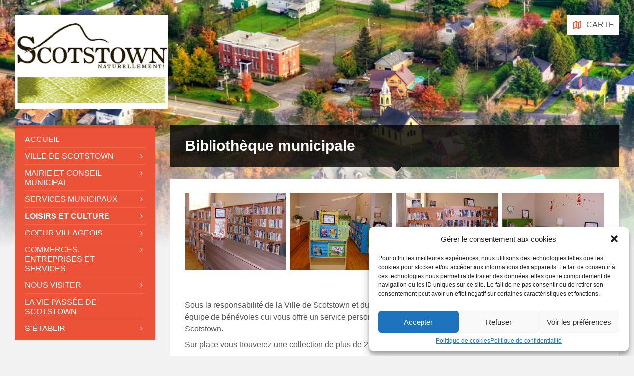

--- FILE ---
content_type: text/html; charset=UTF-8
request_url: https://scotstown.net/bibliotheque/
body_size: 18779
content:
<!DOCTYPE html>
<html lang="fr-FR">
<head data-template-uri="https://scotstown.net/wp-content/themes/townpress">
    <meta http-equiv="Content-Type" content="text/html; charset=UTF-8" />
    <meta name="viewport" content="width=device-width, initial-scale=1.0">
    <link rel="profile" href="http://gmpg.org/xfn/11" />
    <link rel="pingback" href="https://scotstown.net/xmlrpc.php" />
	    <title>Bibliothèque municipale | Scotstown</title>
<meta name='robots' content='max-image-preview:large' />
<link rel='dns-prefetch' href='//fonts.googleapis.com' />
<link rel='preconnect' href='https://fonts.gstatic.com' crossorigin />
<link rel="alternate" type="application/rss+xml" title="Scotstown &raquo; Flux" href="https://scotstown.net/feed/" />
<link rel="alternate" type="application/rss+xml" title="Scotstown &raquo; Flux des commentaires" href="https://scotstown.net/comments/feed/" />
<link rel="alternate" title="oEmbed (JSON)" type="application/json+oembed" href="https://scotstown.net/wp-json/oembed/1.0/embed?url=https%3A%2F%2Fscotstown.net%2Fbibliotheque%2F" />
<link rel="alternate" title="oEmbed (XML)" type="text/xml+oembed" href="https://scotstown.net/wp-json/oembed/1.0/embed?url=https%3A%2F%2Fscotstown.net%2Fbibliotheque%2F&#038;format=xml" />
<style id='wp-img-auto-sizes-contain-inline-css' type='text/css'>
img:is([sizes=auto i],[sizes^="auto," i]){contain-intrinsic-size:3000px 1500px}
/*# sourceURL=wp-img-auto-sizes-contain-inline-css */
</style>
<style id='wp-emoji-styles-inline-css' type='text/css'>

	img.wp-smiley, img.emoji {
		display: inline !important;
		border: none !important;
		box-shadow: none !important;
		height: 1em !important;
		width: 1em !important;
		margin: 0 0.07em !important;
		vertical-align: -0.1em !important;
		background: none !important;
		padding: 0 !important;
	}
/*# sourceURL=wp-emoji-styles-inline-css */
</style>
<style id='wp-block-library-inline-css' type='text/css'>
:root{
  --wp-block-synced-color:#7a00df;
  --wp-block-synced-color--rgb:122, 0, 223;
  --wp-bound-block-color:var(--wp-block-synced-color);
  --wp-editor-canvas-background:#ddd;
  --wp-admin-theme-color:#007cba;
  --wp-admin-theme-color--rgb:0, 124, 186;
  --wp-admin-theme-color-darker-10:#006ba1;
  --wp-admin-theme-color-darker-10--rgb:0, 107, 160.5;
  --wp-admin-theme-color-darker-20:#005a87;
  --wp-admin-theme-color-darker-20--rgb:0, 90, 135;
  --wp-admin-border-width-focus:2px;
}
@media (min-resolution:192dpi){
  :root{
    --wp-admin-border-width-focus:1.5px;
  }
}
.wp-element-button{
  cursor:pointer;
}

:root .has-very-light-gray-background-color{
  background-color:#eee;
}
:root .has-very-dark-gray-background-color{
  background-color:#313131;
}
:root .has-very-light-gray-color{
  color:#eee;
}
:root .has-very-dark-gray-color{
  color:#313131;
}
:root .has-vivid-green-cyan-to-vivid-cyan-blue-gradient-background{
  background:linear-gradient(135deg, #00d084, #0693e3);
}
:root .has-purple-crush-gradient-background{
  background:linear-gradient(135deg, #34e2e4, #4721fb 50%, #ab1dfe);
}
:root .has-hazy-dawn-gradient-background{
  background:linear-gradient(135deg, #faaca8, #dad0ec);
}
:root .has-subdued-olive-gradient-background{
  background:linear-gradient(135deg, #fafae1, #67a671);
}
:root .has-atomic-cream-gradient-background{
  background:linear-gradient(135deg, #fdd79a, #004a59);
}
:root .has-nightshade-gradient-background{
  background:linear-gradient(135deg, #330968, #31cdcf);
}
:root .has-midnight-gradient-background{
  background:linear-gradient(135deg, #020381, #2874fc);
}
:root{
  --wp--preset--font-size--normal:16px;
  --wp--preset--font-size--huge:42px;
}

.has-regular-font-size{
  font-size:1em;
}

.has-larger-font-size{
  font-size:2.625em;
}

.has-normal-font-size{
  font-size:var(--wp--preset--font-size--normal);
}

.has-huge-font-size{
  font-size:var(--wp--preset--font-size--huge);
}

.has-text-align-center{
  text-align:center;
}

.has-text-align-left{
  text-align:left;
}

.has-text-align-right{
  text-align:right;
}

.has-fit-text{
  white-space:nowrap !important;
}

#end-resizable-editor-section{
  display:none;
}

.aligncenter{
  clear:both;
}

.items-justified-left{
  justify-content:flex-start;
}

.items-justified-center{
  justify-content:center;
}

.items-justified-right{
  justify-content:flex-end;
}

.items-justified-space-between{
  justify-content:space-between;
}

.screen-reader-text{
  border:0;
  clip-path:inset(50%);
  height:1px;
  margin:-1px;
  overflow:hidden;
  padding:0;
  position:absolute;
  width:1px;
  word-wrap:normal !important;
}

.screen-reader-text:focus{
  background-color:#ddd;
  clip-path:none;
  color:#444;
  display:block;
  font-size:1em;
  height:auto;
  left:5px;
  line-height:normal;
  padding:15px 23px 14px;
  text-decoration:none;
  top:5px;
  width:auto;
  z-index:100000;
}
html :where(.has-border-color){
  border-style:solid;
}

html :where([style*=border-top-color]){
  border-top-style:solid;
}

html :where([style*=border-right-color]){
  border-right-style:solid;
}

html :where([style*=border-bottom-color]){
  border-bottom-style:solid;
}

html :where([style*=border-left-color]){
  border-left-style:solid;
}

html :where([style*=border-width]){
  border-style:solid;
}

html :where([style*=border-top-width]){
  border-top-style:solid;
}

html :where([style*=border-right-width]){
  border-right-style:solid;
}

html :where([style*=border-bottom-width]){
  border-bottom-style:solid;
}

html :where([style*=border-left-width]){
  border-left-style:solid;
}
html :where(img[class*=wp-image-]){
  height:auto;
  max-width:100%;
}
:where(figure){
  margin:0 0 1em;
}

html :where(.is-position-sticky){
  --wp-admin--admin-bar--position-offset:var(--wp-admin--admin-bar--height, 0px);
}

@media screen and (max-width:600px){
  html :where(.is-position-sticky){
    --wp-admin--admin-bar--position-offset:0px;
  }
}

/*# sourceURL=wp-block-library-inline-css */
</style><style id='global-styles-inline-css' type='text/css'>
:root{--wp--preset--aspect-ratio--square: 1;--wp--preset--aspect-ratio--4-3: 4/3;--wp--preset--aspect-ratio--3-4: 3/4;--wp--preset--aspect-ratio--3-2: 3/2;--wp--preset--aspect-ratio--2-3: 2/3;--wp--preset--aspect-ratio--16-9: 16/9;--wp--preset--aspect-ratio--9-16: 9/16;--wp--preset--color--black: #000000;--wp--preset--color--cyan-bluish-gray: #abb8c3;--wp--preset--color--white: #ffffff;--wp--preset--color--pale-pink: #f78da7;--wp--preset--color--vivid-red: #cf2e2e;--wp--preset--color--luminous-vivid-orange: #ff6900;--wp--preset--color--luminous-vivid-amber: #fcb900;--wp--preset--color--light-green-cyan: #7bdcb5;--wp--preset--color--vivid-green-cyan: #00d084;--wp--preset--color--pale-cyan-blue: #8ed1fc;--wp--preset--color--vivid-cyan-blue: #0693e3;--wp--preset--color--vivid-purple: #9b51e0;--wp--preset--gradient--vivid-cyan-blue-to-vivid-purple: linear-gradient(135deg,rgb(6,147,227) 0%,rgb(155,81,224) 100%);--wp--preset--gradient--light-green-cyan-to-vivid-green-cyan: linear-gradient(135deg,rgb(122,220,180) 0%,rgb(0,208,130) 100%);--wp--preset--gradient--luminous-vivid-amber-to-luminous-vivid-orange: linear-gradient(135deg,rgb(252,185,0) 0%,rgb(255,105,0) 100%);--wp--preset--gradient--luminous-vivid-orange-to-vivid-red: linear-gradient(135deg,rgb(255,105,0) 0%,rgb(207,46,46) 100%);--wp--preset--gradient--very-light-gray-to-cyan-bluish-gray: linear-gradient(135deg,rgb(238,238,238) 0%,rgb(169,184,195) 100%);--wp--preset--gradient--cool-to-warm-spectrum: linear-gradient(135deg,rgb(74,234,220) 0%,rgb(151,120,209) 20%,rgb(207,42,186) 40%,rgb(238,44,130) 60%,rgb(251,105,98) 80%,rgb(254,248,76) 100%);--wp--preset--gradient--blush-light-purple: linear-gradient(135deg,rgb(255,206,236) 0%,rgb(152,150,240) 100%);--wp--preset--gradient--blush-bordeaux: linear-gradient(135deg,rgb(254,205,165) 0%,rgb(254,45,45) 50%,rgb(107,0,62) 100%);--wp--preset--gradient--luminous-dusk: linear-gradient(135deg,rgb(255,203,112) 0%,rgb(199,81,192) 50%,rgb(65,88,208) 100%);--wp--preset--gradient--pale-ocean: linear-gradient(135deg,rgb(255,245,203) 0%,rgb(182,227,212) 50%,rgb(51,167,181) 100%);--wp--preset--gradient--electric-grass: linear-gradient(135deg,rgb(202,248,128) 0%,rgb(113,206,126) 100%);--wp--preset--gradient--midnight: linear-gradient(135deg,rgb(2,3,129) 0%,rgb(40,116,252) 100%);--wp--preset--font-size--small: 13px;--wp--preset--font-size--medium: 20px;--wp--preset--font-size--large: 36px;--wp--preset--font-size--x-large: 42px;--wp--preset--spacing--20: 0.44rem;--wp--preset--spacing--30: 0.67rem;--wp--preset--spacing--40: 1rem;--wp--preset--spacing--50: 1.5rem;--wp--preset--spacing--60: 2.25rem;--wp--preset--spacing--70: 3.38rem;--wp--preset--spacing--80: 5.06rem;--wp--preset--shadow--natural: 6px 6px 9px rgba(0, 0, 0, 0.2);--wp--preset--shadow--deep: 12px 12px 50px rgba(0, 0, 0, 0.4);--wp--preset--shadow--sharp: 6px 6px 0px rgba(0, 0, 0, 0.2);--wp--preset--shadow--outlined: 6px 6px 0px -3px rgb(255, 255, 255), 6px 6px rgb(0, 0, 0);--wp--preset--shadow--crisp: 6px 6px 0px rgb(0, 0, 0);}:where(.is-layout-flex){gap: 0.5em;}:where(.is-layout-grid){gap: 0.5em;}body .is-layout-flex{display: flex;}.is-layout-flex{flex-wrap: wrap;align-items: center;}.is-layout-flex > :is(*, div){margin: 0;}body .is-layout-grid{display: grid;}.is-layout-grid > :is(*, div){margin: 0;}:where(.wp-block-columns.is-layout-flex){gap: 2em;}:where(.wp-block-columns.is-layout-grid){gap: 2em;}:where(.wp-block-post-template.is-layout-flex){gap: 1.25em;}:where(.wp-block-post-template.is-layout-grid){gap: 1.25em;}.has-black-color{color: var(--wp--preset--color--black) !important;}.has-cyan-bluish-gray-color{color: var(--wp--preset--color--cyan-bluish-gray) !important;}.has-white-color{color: var(--wp--preset--color--white) !important;}.has-pale-pink-color{color: var(--wp--preset--color--pale-pink) !important;}.has-vivid-red-color{color: var(--wp--preset--color--vivid-red) !important;}.has-luminous-vivid-orange-color{color: var(--wp--preset--color--luminous-vivid-orange) !important;}.has-luminous-vivid-amber-color{color: var(--wp--preset--color--luminous-vivid-amber) !important;}.has-light-green-cyan-color{color: var(--wp--preset--color--light-green-cyan) !important;}.has-vivid-green-cyan-color{color: var(--wp--preset--color--vivid-green-cyan) !important;}.has-pale-cyan-blue-color{color: var(--wp--preset--color--pale-cyan-blue) !important;}.has-vivid-cyan-blue-color{color: var(--wp--preset--color--vivid-cyan-blue) !important;}.has-vivid-purple-color{color: var(--wp--preset--color--vivid-purple) !important;}.has-black-background-color{background-color: var(--wp--preset--color--black) !important;}.has-cyan-bluish-gray-background-color{background-color: var(--wp--preset--color--cyan-bluish-gray) !important;}.has-white-background-color{background-color: var(--wp--preset--color--white) !important;}.has-pale-pink-background-color{background-color: var(--wp--preset--color--pale-pink) !important;}.has-vivid-red-background-color{background-color: var(--wp--preset--color--vivid-red) !important;}.has-luminous-vivid-orange-background-color{background-color: var(--wp--preset--color--luminous-vivid-orange) !important;}.has-luminous-vivid-amber-background-color{background-color: var(--wp--preset--color--luminous-vivid-amber) !important;}.has-light-green-cyan-background-color{background-color: var(--wp--preset--color--light-green-cyan) !important;}.has-vivid-green-cyan-background-color{background-color: var(--wp--preset--color--vivid-green-cyan) !important;}.has-pale-cyan-blue-background-color{background-color: var(--wp--preset--color--pale-cyan-blue) !important;}.has-vivid-cyan-blue-background-color{background-color: var(--wp--preset--color--vivid-cyan-blue) !important;}.has-vivid-purple-background-color{background-color: var(--wp--preset--color--vivid-purple) !important;}.has-black-border-color{border-color: var(--wp--preset--color--black) !important;}.has-cyan-bluish-gray-border-color{border-color: var(--wp--preset--color--cyan-bluish-gray) !important;}.has-white-border-color{border-color: var(--wp--preset--color--white) !important;}.has-pale-pink-border-color{border-color: var(--wp--preset--color--pale-pink) !important;}.has-vivid-red-border-color{border-color: var(--wp--preset--color--vivid-red) !important;}.has-luminous-vivid-orange-border-color{border-color: var(--wp--preset--color--luminous-vivid-orange) !important;}.has-luminous-vivid-amber-border-color{border-color: var(--wp--preset--color--luminous-vivid-amber) !important;}.has-light-green-cyan-border-color{border-color: var(--wp--preset--color--light-green-cyan) !important;}.has-vivid-green-cyan-border-color{border-color: var(--wp--preset--color--vivid-green-cyan) !important;}.has-pale-cyan-blue-border-color{border-color: var(--wp--preset--color--pale-cyan-blue) !important;}.has-vivid-cyan-blue-border-color{border-color: var(--wp--preset--color--vivid-cyan-blue) !important;}.has-vivid-purple-border-color{border-color: var(--wp--preset--color--vivid-purple) !important;}.has-vivid-cyan-blue-to-vivid-purple-gradient-background{background: var(--wp--preset--gradient--vivid-cyan-blue-to-vivid-purple) !important;}.has-light-green-cyan-to-vivid-green-cyan-gradient-background{background: var(--wp--preset--gradient--light-green-cyan-to-vivid-green-cyan) !important;}.has-luminous-vivid-amber-to-luminous-vivid-orange-gradient-background{background: var(--wp--preset--gradient--luminous-vivid-amber-to-luminous-vivid-orange) !important;}.has-luminous-vivid-orange-to-vivid-red-gradient-background{background: var(--wp--preset--gradient--luminous-vivid-orange-to-vivid-red) !important;}.has-very-light-gray-to-cyan-bluish-gray-gradient-background{background: var(--wp--preset--gradient--very-light-gray-to-cyan-bluish-gray) !important;}.has-cool-to-warm-spectrum-gradient-background{background: var(--wp--preset--gradient--cool-to-warm-spectrum) !important;}.has-blush-light-purple-gradient-background{background: var(--wp--preset--gradient--blush-light-purple) !important;}.has-blush-bordeaux-gradient-background{background: var(--wp--preset--gradient--blush-bordeaux) !important;}.has-luminous-dusk-gradient-background{background: var(--wp--preset--gradient--luminous-dusk) !important;}.has-pale-ocean-gradient-background{background: var(--wp--preset--gradient--pale-ocean) !important;}.has-electric-grass-gradient-background{background: var(--wp--preset--gradient--electric-grass) !important;}.has-midnight-gradient-background{background: var(--wp--preset--gradient--midnight) !important;}.has-small-font-size{font-size: var(--wp--preset--font-size--small) !important;}.has-medium-font-size{font-size: var(--wp--preset--font-size--medium) !important;}.has-large-font-size{font-size: var(--wp--preset--font-size--large) !important;}.has-x-large-font-size{font-size: var(--wp--preset--font-size--x-large) !important;}
/*# sourceURL=global-styles-inline-css */
</style>
<style id='core-block-supports-inline-css' type='text/css'>
/**
 * Core styles: block-supports
 */

/*# sourceURL=core-block-supports-inline-css */
</style>

<style id='classic-theme-styles-inline-css' type='text/css'>
/**
 * These rules are needed for backwards compatibility.
 * They should match the button element rules in the base theme.json file.
 */
.wp-block-button__link {
	color: #ffffff;
	background-color: #32373c;
	border-radius: 9999px; /* 100% causes an oval, but any explicit but really high value retains the pill shape. */

	/* This needs a low specificity so it won't override the rules from the button element if defined in theme.json. */
	box-shadow: none;
	text-decoration: none;

	/* The extra 2px are added to size solids the same as the outline versions.*/
	padding: calc(0.667em + 2px) calc(1.333em + 2px);

	font-size: 1.125em;
}

.wp-block-file__button {
	background: #32373c;
	color: #ffffff;
	text-decoration: none;
}

/*# sourceURL=/wp-includes/css/classic-themes.css */
</style>
<link rel='stylesheet' id='wprls-style-css' href='https://scotstown.net/wp-content/plugins/slider-slideshow/admin/includes/../css/public/slider-pro.min.css?ver=6.9' type='text/css' media='all' />
<link rel='stylesheet' id='cmplz-general-css' href='https://scotstown.net/wp-content/plugins/complianz-gdpr/assets/css/cookieblocker.css?ver=6.5.61768794042' type='text/css' media='all' />
<link rel='stylesheet' id='ecwd-popup-style-css' href='https://scotstown.net/wp-content/plugins/event-calendar-wd/css/ecwd_popup.css?ver=1.1.49_58b887d87a2c6' type='text/css' media='all' />
<link rel='stylesheet' id='ecwd_font-awesome-css' href='https://scotstown.net/wp-content/plugins/event-calendar-wd/css/font-awesome/font-awesome.css?ver=1.1.49_58b887d87a2c6' type='text/css' media='all' />
<link rel='stylesheet' id='ecwd-public-css' href='https://scotstown.net/wp-content/plugins/event-calendar-wd/css/style.css?ver=1.1.49_58b887d87a2c6' type='text/css' media='all' />
<link rel='stylesheet' id='main-style-css' href='https://scotstown.net/wp-content/themes/townpress/style.css' type='text/css' media='all' />
<style id='main-style-inline-css' type='text/css'>
body { font-family: 'Source Sans Pro', Arial, sans-serif; font-size: 16px; font-weight: 400; }
 .header-branding.m-large-logo span { max-width: 106px; } .header-branding.m-small-logo span { max-width: 310px; } @media ( max-width: 991px ) { .header-branding.m-small-logo span, .header-branding.m-large-logo span { max-width: 310px; } }
/*# sourceURL=main-style-inline-css */
</style>
<link rel='stylesheet' id='theme-skin-css' href='https://scotstown.net/wp-content/themes/townpress/library/css/skin/red.css' type='text/css' media='all' />
<link rel='stylesheet' id='js_composer_front-css' href='https://scotstown.net/wp-content/plugins/js_composer/assets/css/js_composer.min.css?ver=5.6' type='text/css' media='all' />
<link data-service="google-fonts" data-category="marketing" rel="preload" as="style" href="#" data-href="https://fonts.googleapis.com/css?family=Source%20Sans%20Pro:200,300,400,600,700,900,200italic,300italic,400italic,600italic,700italic,900italic&#038;subset=latin&#038;display=swap&#038;ver=6.9" /><link rel="stylesheet" href="#" data-href="https://fonts.googleapis.com/css?family=Source%20Sans%20Pro:200,300,400,600,700,900,200italic,300italic,400italic,600italic,700italic,900italic&#038;subset=latin&#038;display=swap&#038;ver=6.9" media="print" onload="this.media='all'"><noscript><link data-service="google-fonts" data-category="marketing" rel="stylesheet" href="#" data-href="https://fonts.googleapis.com/css?family=Source%20Sans%20Pro:200,300,400,600,700,900,200italic,300italic,400italic,600italic,700italic,900italic&#038;subset=latin&#038;display=swap&#038;ver=6.9" /></noscript><script type="text/javascript" src="https://scotstown.net/wp-includes/js/jquery/jquery.js?ver=3.7.1" id="jquery-core-js"></script>
<script type="text/javascript" src="https://scotstown.net/wp-includes/js/jquery/jquery-migrate.js?ver=3.4.1" id="jquery-migrate-js"></script>
<script type="text/javascript" src="https://scotstown.net/wp-content/plugins/lsvr-events/assets/js/lsvr-events.min.js?ver=1.4.1" id="lsvr-events-scripts-js"></script>
<script type="text/javascript" id="lsvr-townpress-toolkit-weather-widget-js-extra">
/* <![CDATA[ */
var lsvr_townpress_toolkit_ajax_weather_widget_var = {"url":"https://scotstown.net/wp-admin/admin-ajax.php","nonce":"200a7671f4"};
//# sourceURL=lsvr-townpress-toolkit-weather-widget-js-extra
/* ]]> */
</script>
<script type="text/javascript" src="https://scotstown.net/wp-content/plugins/lsvr-townpress-toolkit/assets/js/lsvr-townpress-toolkit-weather-widget.min.js?ver=1.2.1" id="lsvr-townpress-toolkit-weather-widget-js"></script>
<script type="text/javascript" src="https://scotstown.net/wp-content/plugins/slider-slideshow/admin/includes/../js/public/rsslider.js?ver=6.9" id="wprls-script-js"></script>
<link rel="https://api.w.org/" href="https://scotstown.net/wp-json/" /><link rel="alternate" title="JSON" type="application/json" href="https://scotstown.net/wp-json/wp/v2/pages/651" /><link rel="EditURI" type="application/rsd+xml" title="RSD" href="https://scotstown.net/xmlrpc.php?rsd" />
<meta name="generator" content="WordPress 6.9" />
<link rel="canonical" href="https://scotstown.net/bibliotheque/" />
<link rel='shortlink' href='https://scotstown.net/?p=651' />
<meta name="framework" content="Redux 4.2.14" /><style>.cmplz-hidden{display:none!important;}</style><meta name="generator" content="Powered by WPBakery Page Builder - drag and drop page builder for WordPress."/>
<!--[if lte IE 9]><link rel="stylesheet" type="text/css" href="https://scotstown.net/wp-content/plugins/js_composer/assets/css/vc_lte_ie9.min.css" media="screen"><![endif]--><!--[if lte IE 9]><link rel="stylesheet" type="text/css" href="https://scotstown.net/wp-content/themes/townpress/library/css/oldie.css"><![endif]--><!--[if lt IE 9]><script src="https://scotstown.net/wp-content/themes/townpress/library/js/html5.min.js"></script><![endif]--><!--[if lt IE 9]><script src="https://scotstown.net/wp-content/themes/townpress/library/js/respond.min.js"></script><![endif]--><link rel="icon" href="https://scotstown.net/wp-content/uploads/2021/09/cropped-favicon-32x32.jpg" sizes="32x32" />
<link rel="icon" href="https://scotstown.net/wp-content/uploads/2021/09/cropped-favicon-192x192.jpg" sizes="192x192" />
<link rel="apple-touch-icon" href="https://scotstown.net/wp-content/uploads/2021/09/cropped-favicon-180x180.jpg" />
<meta name="msapplication-TileImage" content="https://scotstown.net/wp-content/uploads/2021/09/cropped-favicon-270x270.jpg" />
<noscript><style type="text/css"> .wpb_animate_when_almost_visible { opacity: 1; }</style></noscript></head>



<body data-cmplz=1 class="wp-singular page-template-default page page-id-651 wp-theme-townpress  m-has-header-bg ecwd-theme-townpress wpb-js-composer js-comp-ver-5.6 vc_responsive">

	
	<!-- HEADER : begin -->
	<header id="header" class="m-has-header-tools m-has-gmap">
		<div class="header-inner">

			<!-- HEADER CONTENT : begin -->
			<div class="header-content">
				<div class="c-container">
					<div class="header-content-inner">

												<!-- HEADER BRANDING : begin -->

																															<div class="header-branding m-small-logo">

							<a href="https://scotstown.net"><span><img src="https://scotstown.net/wp-content/uploads/2017/02/Logo_-nouveau.jpg"
														alt="Scotstown"></span></a>

						</div>
						<!-- HEADER BRANDING : end -->
						
						<!-- HEADER TOGGLE HOLDER : begin -->
						<div class="header-toggle-holder">

							<!-- HEADER TOGGLE : begin -->
							<button class="header-toggle" type="button">
								<i class="ico-open tp tp-menu"></i>
								<i class="ico-close tp tp-cross"></i>
								<span>Menu</span>
							</button>
							<!-- HEADER TOGGLE : end -->

														<!-- HEADER GMAP SWITCHER : begin -->
							<button class="header-gmap-switcher" type="button" title="Show on Map">
								<i class="ico-open tp tp-map2"></i>
								<i class="ico-close tp tp-cross"></i>
							</button>
							<!-- HEADER GMAP SWITCHER : end -->
							
						</div>
						<!-- HEADER TOGGLE HOLDER : end -->

												<!-- HEADER MENU : begin -->
						<div class="header-menu">
							
	<!-- MAIN MENU : begin -->
	<nav class="main-menu">

		<ul id="menu-principal" class="menu-items clearfix"><li id="menu-item-2645" class="menu-item menu-item-type-post_type menu-item-object-page menu-item-home menu-item-2645"><a href="https://scotstown.net/">Accueil</a></li>
<li id="menu-item-5327" class="menu-item menu-item-type-custom menu-item-object-custom menu-item-has-children menu-item-5327"><a href="#">Ville de Scotstown</a>
<ul class="sub-menu">
	<li id="menu-item-1733" class="menu-item menu-item-type-post_type menu-item-object-page menu-item-1733"><a href="https://scotstown.net/armoiries-logo-tartan/">Armoiries – Logo – Tartan</a></li>
	<li id="menu-item-1734" class="menu-item menu-item-type-post_type menu-item-object-page menu-item-1734"><a href="https://scotstown.net/historique/">Historique</a></li>
	<li id="menu-item-1735" class="menu-item menu-item-type-post_type menu-item-object-page menu-item-1735"><a href="https://scotstown.net/plan-de-developpement/">Plan de développement</a></li>
	<li id="menu-item-1738" class="menu-item menu-item-type-post_type menu-item-object-page menu-item-1738"><a href="https://scotstown.net/carte-des-rues/">Carte des rues</a></li>
</ul>
</li>
<li id="menu-item-5321" class="menu-item menu-item-type-custom menu-item-object-custom menu-item-has-children menu-item-5321"><a href="#">Mairie et conseil municipal</a>
<ul class="sub-menu">
	<li id="menu-item-345" class="menu-item menu-item-type-post_type menu-item-object-page menu-item-345"><a href="https://scotstown.net/conseil-municipal-2/">Conseil Municipal</a></li>
	<li id="menu-item-1093" class="menu-item menu-item-type-post_type menu-item-object-page menu-item-1093"><a href="https://scotstown.net/seances-du-conseil-municipal/">Séances du Conseil</a></li>
	<li id="menu-item-1988" class="menu-item menu-item-type-post_type menu-item-object-page menu-item-1988"><a href="https://scotstown.net/proces-verbaux/">Procès verbaux</a></li>
	<li id="menu-item-2124" class="menu-item menu-item-type-post_type menu-item-object-page menu-item-has-children menu-item-2124"><a href="https://scotstown.net/reglements-municipaux/">Règlements municipaux</a>
	<ul class="sub-menu">
		<li id="menu-item-4809" class="menu-item menu-item-type-post_type menu-item-object-page menu-item-4809"><a href="https://scotstown.net/reglements-durbanisme/">Règlements d’urbanisme</a></li>
		<li id="menu-item-6595" class="menu-item menu-item-type-post_type menu-item-object-page menu-item-6595"><a href="https://scotstown.net/reglements-2025/">Règlements 2025</a></li>
		<li id="menu-item-6074" class="menu-item menu-item-type-post_type menu-item-object-page menu-item-6074"><a href="https://scotstown.net/reglements-2024/">Règlements 2024</a></li>
		<li id="menu-item-6075" class="menu-item menu-item-type-post_type menu-item-object-page menu-item-6075"><a href="https://scotstown.net/reglements-2023/">Règlements 2023</a></li>
		<li id="menu-item-5296" class="menu-item menu-item-type-post_type menu-item-object-page menu-item-5296"><a href="https://scotstown.net/reglement-2022/">Règlements 2022</a></li>
		<li id="menu-item-5413" class="menu-item menu-item-type-post_type menu-item-object-page menu-item-5413"><a href="https://scotstown.net/reglements-2021/">Règlements 2021</a></li>
		<li id="menu-item-4524" class="menu-item menu-item-type-post_type menu-item-object-page menu-item-4524"><a href="https://scotstown.net/reglement-2020/">Règlements 2020</a></li>
		<li id="menu-item-4557" class="menu-item menu-item-type-post_type menu-item-object-page menu-item-4557"><a href="https://scotstown.net/reglements-2019/">Règlements 2019</a></li>
		<li id="menu-item-4556" class="menu-item menu-item-type-post_type menu-item-object-page menu-item-4556"><a href="https://scotstown.net/reglements-2018/">Règlements 2018</a></li>
		<li id="menu-item-4555" class="menu-item menu-item-type-post_type menu-item-object-page menu-item-4555"><a href="https://scotstown.net/reglements-2017/">Règlements 2017</a></li>
		<li id="menu-item-4554" class="menu-item menu-item-type-post_type menu-item-object-page menu-item-4554"><a href="https://scotstown.net/reglement-2016/">Règlements 2016</a></li>
		<li id="menu-item-4553" class="menu-item menu-item-type-post_type menu-item-object-page menu-item-4553"><a href="https://scotstown.net/reglements-2015/">Règlements 2015</a></li>
		<li id="menu-item-4552" class="menu-item menu-item-type-post_type menu-item-object-page menu-item-4552"><a href="https://scotstown.net/reglements-2014/">Règlements 2014</a></li>
		<li id="menu-item-4551" class="menu-item menu-item-type-post_type menu-item-object-page menu-item-4551"><a href="https://scotstown.net/reglements-2013/">Règlements 2013</a></li>
	</ul>
</li>
	<li id="menu-item-3090" class="menu-item menu-item-type-post_type menu-item-object-page menu-item-3090"><a href="https://scotstown.net/avis-publics/">Avis publics – Communiqués – Informations</a></li>
	<li id="menu-item-1580" class="menu-item menu-item-type-custom menu-item-object-custom menu-item-1580"><a href="http://www.scotstown.net/wp-content/uploads/2017/02/MADA-et-Politique-familiale-2016.pdf">Code d&#8217;éthique et déontologie</a></li>
	<li id="menu-item-1741" class="menu-item menu-item-type-post_type menu-item-object-page menu-item-1741"><a href="https://scotstown.net/politiques/">Politiques</a></li>
	<li id="menu-item-3088" class="menu-item menu-item-type-post_type menu-item-object-page menu-item-3088"><a href="https://scotstown.net/contrats-et-appels-doffres/">Contrats et appels d’offres</a></li>
	<li id="menu-item-1937" class="menu-item menu-item-type-post_type menu-item-object-page menu-item-1937"><a href="https://scotstown.net/elections/">Élections municipales</a></li>
	<li id="menu-item-1091" class="menu-item menu-item-type-post_type menu-item-object-page menu-item-1091"><a href="https://scotstown.net/info-scotstown/">Info-Scotstown et informations</a></li>
</ul>
</li>
<li id="menu-item-5333" class="menu-item menu-item-type-custom menu-item-object-custom menu-item-has-children menu-item-5333"><a href="#">Services municipaux</a>
<ul class="sub-menu">
	<li id="menu-item-1747" class="menu-item menu-item-type-post_type menu-item-object-page menu-item-1747"><a href="https://scotstown.net/administration-finances/">Administration</a></li>
	<li id="menu-item-4923" class="menu-item menu-item-type-post_type menu-item-object-page menu-item-4923"><a href="https://scotstown.net/taxes-et-evaluation-fonciere/">Taxes et évaluation foncière</a></li>
	<li id="menu-item-1751" class="menu-item menu-item-type-post_type menu-item-object-page menu-item-1751"><a href="https://scotstown.net/securite-incendie/">Sécurité incendie</a></li>
	<li id="menu-item-4255" class="menu-item menu-item-type-post_type menu-item-object-page menu-item-has-children menu-item-4255"><a href="https://scotstown.net/securite-publique/">Sécurité publique</a>
	<ul class="sub-menu">
		<li id="menu-item-4299" class="menu-item menu-item-type-post_type menu-item-object-page menu-item-4299"><a href="https://scotstown.net/systeme-dalerte-de-masse/">Système d’alerte de masse</a></li>
		<li id="menu-item-4300" class="menu-item menu-item-type-post_type menu-item-object-page menu-item-4300"><a href="https://scotstown.net/coronavirus-covid-19/">Coronavirus – Covid-19</a></li>
	</ul>
</li>
	<li id="menu-item-4293" class="menu-item menu-item-type-post_type menu-item-object-page menu-item-4293"><a href="https://scotstown.net/reseau-routier/">Réseau routier et travaux publics</a></li>
	<li id="menu-item-5048" class="menu-item menu-item-type-post_type menu-item-object-page menu-item-5048"><a href="https://scotstown.net/compost-ordures-et-recyclage/">Service des collectes de compost, ordures et recyclage</a></li>
	<li id="menu-item-1828" class="menu-item menu-item-type-post_type menu-item-object-page menu-item-1828"><a href="https://scotstown.net/urbanisme-et-developpement/">Urbanisme et développement</a></li>
	<li id="menu-item-5027" class="menu-item menu-item-type-post_type menu-item-object-page menu-item-5027"><a href="https://scotstown.net/plaintes-et-requete/">Plaintes et requêtes</a></li>
	<li id="menu-item-3089" class="menu-item menu-item-type-post_type menu-item-object-page menu-item-3089"><a href="https://scotstown.net/offres-demploi-2/">Offres d’emploi</a></li>
	<li id="menu-item-5739" class="menu-item menu-item-type-post_type menu-item-object-page menu-item-5739"><a href="https://scotstown.net/service-danimation-estivale/">Service d’animation estivale</a></li>
</ul>
</li>
<li id="menu-item-5332" class="menu-item menu-item-type-custom menu-item-object-custom current-menu-ancestor current-menu-parent menu-item-has-children menu-item-5332"><a href="#">Loisirs et culture</a>
<ul class="sub-menu">
	<li id="menu-item-6168" class="menu-item menu-item-type-post_type menu-item-object-page menu-item-6168"><a href="https://scotstown.net/camp-de-jour-2/">Camp de jour</a></li>
	<li id="menu-item-3094" class="menu-item menu-item-type-post_type menu-item-object-page menu-item-3094"><a href="https://scotstown.net/evenements-activites/">Événements &#038; activités</a></li>
	<li id="menu-item-1833" class="menu-item menu-item-type-post_type menu-item-object-page menu-item-1833"><a href="https://scotstown.net/125-2/">125e anniversaire de Scotstown (2017)</a></li>
	<li id="menu-item-1834" class="menu-item menu-item-type-post_type menu-item-object-page current-menu-item page_item page-item-651 current_page_item menu-item-1834"><a href="https://scotstown.net/bibliotheque/" aria-current="page">Bibliothèque municipale</a></li>
	<li id="menu-item-1826" class="menu-item menu-item-type-post_type menu-item-object-page menu-item-1826"><a href="https://scotstown.net/parc-walter-mackenzie/">Parc Walter-MacKenzie</a></li>
	<li id="menu-item-1837" class="menu-item menu-item-type-post_type menu-item-object-page menu-item-1837"><a href="https://scotstown.net/pistes-cyclables/">Pistes cyclables</a></li>
	<li id="menu-item-1838" class="menu-item menu-item-type-post_type menu-item-object-page menu-item-1838"><a href="https://scotstown.net/repertoire-des-organismes/">Organismes communautaires</a></li>
	<li id="menu-item-5742" class="menu-item menu-item-type-post_type menu-item-object-page menu-item-5742"><a href="https://scotstown.net/municipalite-amie-des-aines-mada/">Municipalité amie des aînés (MADA)</a></li>
</ul>
</li>
<li id="menu-item-5331" class="menu-item menu-item-type-custom menu-item-object-custom menu-item-has-children menu-item-5331"><a href="#">Coeur villageois</a>
<ul class="sub-menu">
	<li id="menu-item-3580" class="menu-item menu-item-type-post_type menu-item-object-page menu-item-3580"><a href="https://scotstown.net/origine-vision-et-historique/">Origine, Vision et historique</a></li>
	<li id="menu-item-3585" class="menu-item menu-item-type-post_type menu-item-object-page menu-item-3585"><a href="https://scotstown.net/caracteristique-concept-et-attraits/">Caractéristique, concept et attraits</a></li>
	<li id="menu-item-3546" class="menu-item menu-item-type-post_type menu-item-object-page menu-item-3546"><a href="https://scotstown.net/livret-historique-et-patrimonial-de-scotstown/">Livret historique et patrimonial de Scotstown</a></li>
	<li id="menu-item-3571" class="menu-item menu-item-type-post_type menu-item-object-page menu-item-3571"><a href="https://scotstown.net/cheminee-et-panneaux-artistiques/">Cheminée et panneaux artistiques</a></li>
	<li id="menu-item-3598" class="menu-item menu-item-type-post_type menu-item-object-page menu-item-3598"><a href="https://scotstown.net/frederick-peintre-de-renomme/">Frédérick, peintre de renommé</a></li>
	<li id="menu-item-3604" class="menu-item menu-item-type-post_type menu-item-object-page menu-item-3604"><a href="https://scotstown.net/replique-dune-croft-house/">Réplique d’une Croft House</a></li>
	<li id="menu-item-3611" class="menu-item menu-item-type-post_type menu-item-object-page menu-item-3611"><a href="https://scotstown.net/circuit-des-tartans/">Circuit des Tartans</a></li>
	<li id="menu-item-3616" class="menu-item menu-item-type-post_type menu-item-object-page menu-item-3616"><a href="https://scotstown.net/circuit-des-clans/">Circuit des Clans</a></li>
	<li id="menu-item-3621" class="menu-item menu-item-type-post_type menu-item-object-page menu-item-3621"><a href="https://scotstown.net/univers-cache-du-petit-monde/">Univers caché du petit Monde</a></li>
	<li id="menu-item-3633" class="menu-item menu-item-type-post_type menu-item-object-page menu-item-3633"><a href="https://scotstown.net/legendes-ecossaises/">Légendes écossaises</a></li>
	<li id="menu-item-3639" class="menu-item menu-item-type-post_type menu-item-object-page menu-item-3639"><a href="https://scotstown.net/le-ceilidh/">Le Cèilidh</a></li>
	<li id="menu-item-3646" class="menu-item menu-item-type-post_type menu-item-object-page menu-item-3646"><a href="https://scotstown.net/le-sentier-des-ecossais-et-donald-morrison/">Le Sentier des Écossais et Donald Morrison</a></li>
	<li id="menu-item-1557" class="menu-item menu-item-type-post_type menu-item-object-page menu-item-has-children menu-item-1557"><a href="https://scotstown.net/memoires-vivantes/">Mémoire Vivante</a>
	<ul class="sub-menu">
		<li id="menu-item-1541" class="menu-item menu-item-type-post_type menu-item-object-page menu-item-1541"><a href="https://scotstown.net/memoire_vivante_louisallaire_joangordon/">Louis Allaire et Joan Gordon</a></li>
	</ul>
</li>
	<li id="menu-item-3668" class="menu-item menu-item-type-post_type menu-item-object-page menu-item-has-children menu-item-3668"><a href="https://scotstown.net/?page_id=3647">Photos anciennes de  Scotstown</a>
	<ul class="sub-menu">
		<li id="menu-item-3674" class="menu-item menu-item-type-post_type menu-item-object-page menu-item-3674"><a href="https://scotstown.net/albert/">Albert</a></li>
		<li id="menu-item-3688" class="menu-item menu-item-type-post_type menu-item-object-page menu-item-3688"><a href="https://scotstown.net/barrage/">Barrage</a></li>
		<li id="menu-item-3707" class="menu-item menu-item-type-post_type menu-item-object-page menu-item-3707"><a href="https://scotstown.net/carriere/">Carrière</a></li>
		<li id="menu-item-3713" class="menu-item menu-item-type-post_type menu-item-object-page menu-item-3713"><a href="https://scotstown.net/centenaire-1992/">Centenaire – 1992</a></li>
		<li id="menu-item-3729" class="menu-item menu-item-type-post_type menu-item-object-page menu-item-3729"><a href="https://scotstown.net/cheminee/">Cheminée</a></li>
		<li id="menu-item-3737" class="menu-item menu-item-type-post_type menu-item-object-page menu-item-3737"><a href="https://scotstown.net/coleman/">Coleman</a></li>
		<li id="menu-item-3761" class="menu-item menu-item-type-post_type menu-item-object-page menu-item-3761"><a href="https://scotstown.net/conseil-municipal-elus/">Conseil municipal – Élus</a></li>
		<li id="menu-item-3760" class="menu-item menu-item-type-post_type menu-item-object-page menu-item-3760"><a href="https://scotstown.net/de-ditton/">De Ditton</a></li>
		<li id="menu-item-3779" class="menu-item menu-item-type-post_type menu-item-object-page menu-item-3779"><a href="https://scotstown.net/ecoles/">Écoles</a></li>
		<li id="menu-item-3816" class="menu-item menu-item-type-post_type menu-item-object-page menu-item-3816"><a href="https://scotstown.net/eglises/">Églises</a></li>
		<li id="menu-item-3831" class="menu-item menu-item-type-post_type menu-item-object-page menu-item-3831"><a href="https://scotstown.net/evenements/">Événements</a></li>
		<li id="menu-item-3861" class="menu-item menu-item-type-post_type menu-item-object-page menu-item-3861"><a href="https://scotstown.net/hotel/">Hôtel</a></li>
		<li id="menu-item-3872" class="menu-item menu-item-type-post_type menu-item-object-page menu-item-3872"><a href="https://scotstown.net/loghauler/">Loghauler</a></li>
		<li id="menu-item-3897" class="menu-item menu-item-type-post_type menu-item-object-page menu-item-3897"><a href="https://scotstown.net/loisirs-et-sports/">Loisirs et sports</a></li>
		<li id="menu-item-3904" class="menu-item menu-item-type-post_type menu-item-object-page menu-item-3904"><a href="https://scotstown.net/osborne/">Osborne</a></li>
		<li id="menu-item-3915" class="menu-item menu-item-type-post_type menu-item-object-page menu-item-3915"><a href="https://scotstown.net/parc/">Parc</a></li>
		<li id="menu-item-3930" class="menu-item menu-item-type-post_type menu-item-object-page menu-item-3930"><a href="https://scotstown.net/pont-couvert/">Pont couvert</a></li>
		<li id="menu-item-3959" class="menu-item menu-item-type-post_type menu-item-object-page menu-item-3959"><a href="https://scotstown.net/train/">Train</a></li>
		<li id="menu-item-3971" class="menu-item menu-item-type-post_type menu-item-object-page menu-item-3971"><a href="https://scotstown.net/union/">Union</a></li>
		<li id="menu-item-3979" class="menu-item menu-item-type-post_type menu-item-object-page menu-item-3979"><a href="https://scotstown.net/victoria-est/">Victoria Est</a></li>
		<li id="menu-item-4024" class="menu-item menu-item-type-post_type menu-item-object-page menu-item-4024"><a href="https://scotstown.net/victoria-ouest/">Victoria Ouest</a></li>
		<li id="menu-item-4094" class="menu-item menu-item-type-post_type menu-item-object-page menu-item-4094"><a href="https://scotstown.net/vue-generale/">Vue générale</a></li>
	</ul>
</li>
</ul>
</li>
<li id="menu-item-5330" class="menu-item menu-item-type-custom menu-item-object-custom menu-item-has-children menu-item-5330"><a href="#">Commerces, entreprises et services</a>
<ul class="sub-menu">
	<li id="menu-item-1821" class="menu-item menu-item-type-post_type menu-item-object-page menu-item-1821"><a href="https://scotstown.net/commerces-et-coordonnees/">Commerces et coordonnées</a></li>
	<li id="menu-item-1820" class="menu-item menu-item-type-post_type menu-item-object-page menu-item-1820"><a href="https://scotstown.net/entreprises-et-coordonnees/">Entreprises et coordonnées</a></li>
	<li id="menu-item-1819" class="menu-item menu-item-type-post_type menu-item-object-page menu-item-1819"><a href="https://scotstown.net/services-et-coordonnees/">Services et coordonnées</a></li>
	<li id="menu-item-1818" class="menu-item menu-item-type-post_type menu-item-object-page menu-item-1818"><a href="https://scotstown.net/postes-canada/">Postes Canada</a></li>
	<li id="menu-item-1817" class="menu-item menu-item-type-post_type menu-item-object-page menu-item-1817"><a href="https://scotstown.net/ecole-saint-paul/">École Saint-Paul</a></li>
	<li id="menu-item-1842" class="menu-item menu-item-type-post_type menu-item-object-page menu-item-1842"><a href="https://scotstown.net/liens-utiles/">Liens utiles</a></li>
</ul>
</li>
<li id="menu-item-5329" class="menu-item menu-item-type-custom menu-item-object-custom menu-item-has-children menu-item-5329"><a href="#">Nous visiter</a>
<ul class="sub-menu">
	<li id="menu-item-1843" class="menu-item menu-item-type-post_type menu-item-object-page menu-item-1843"><a href="https://scotstown.net/une-balade-au-village/">Une balade au village (PDF)</a></li>
	<li id="menu-item-3095" class="menu-item menu-item-type-post_type menu-item-object-page menu-item-3095"><a href="https://scotstown.net/le-petit-ecossais/">Le Petit Écossais</a></li>
	<li id="menu-item-4192" class="menu-item menu-item-type-post_type menu-item-object-page menu-item-4192"><a href="https://scotstown.net/camping-de-la-riviere-etoilee/">Camping de la Rivière Étoilée</a></li>
	<li id="menu-item-1815" class="menu-item menu-item-type-post_type menu-item-object-page menu-item-1815"><a href="https://scotstown.net/hebergements/">Hébergements</a></li>
	<li id="menu-item-1813" class="menu-item menu-item-type-post_type menu-item-object-page menu-item-1813"><a href="https://scotstown.net/attraits-touristiques/">Attraits touristiques</a></li>
</ul>
</li>
<li id="menu-item-5326" class="menu-item menu-item-type-post_type menu-item-object-page menu-item-5326"><a href="https://scotstown.net/la-vie-passee-de-scotstown/">La vie passée de Scotstown</a></li>
<li id="menu-item-5328" class="menu-item menu-item-type-custom menu-item-object-custom menu-item-has-children menu-item-5328"><a href="#">S&#8217;établir</a>
<ul class="sub-menu">
	<li id="menu-item-1810" class="menu-item menu-item-type-post_type menu-item-object-page menu-item-1810"><a href="https://scotstown.net/programme-credits-de-taxes/">Terrains à vendre et programme de crédits de taxes</a></li>
	<li id="menu-item-2109" class="menu-item menu-item-type-post_type menu-item-object-page menu-item-2109"><a href="https://scotstown.net/nous_contacter/">Contacter le bureau municipal</a></li>
</ul>
</li>
</ul>
	</nav>
	<!-- MAIN MENU : end -->

						</div>
						<!-- HEADER MENU : end -->
						
												<!-- HEADER TOOLS : begin -->
						<div class="header-tools">

							
							
														<!-- HEADER GMAP SWITCHER : begin -->
							<button class="header-gmap-switcher" type="button" title="Voir la carte">
																<i class="ico-open tp tp-map2"></i>
								<i class="ico-close tp tp-cross"></i>
																	<span>Carte</span>
															</button>
							<!-- HEADER GMAP SWITCHER : end -->
							
							
						</div>
						<!-- HEADER TOOLS : end -->
						
					</div>
				</div>

			</div>
			<!-- HEADER CONTENT : end -->

						<!-- HEADER GOOGLE MAP : begin -->
			<div class="header-gmap">
				<div class="gmap-canvas"
					data-enable-mousewheel="true"
					data-maptype="roadmap"
					data-zoom="15"
										data-address="Scotstown, Quebec, CANADA"
															></div>
			</div>
			<!-- HEADER GOOGLE MAP : end -->
			
		</div>
	</header>
	<!-- HEADER : end -->

	<!-- HEADER BG : begin -->
	<div class="header-bg">

		<!-- HEADER IMAGE : begin -->
		<div class="header-image" data-autoplay="3">
						
			
							<div class="image-layer" style="background-image: url( 'https://scotstown.net/wp-content/uploads/2017/02/Scotstown_bande_aerienne.jpg' );"></div>
							<div class="image-layer" style="background-image: url( 'https://scotstown.net/wp-content/uploads/2017/02/Scotstown_bande_aerienne-COMP.jpg' );"></div>
							<div class="image-layer" style="background-image: url( 'https://scotstown.net/wp-content/uploads/2017/02/Scostown_0768_mr.jpg' );"></div>
							<div class="image-layer" style="background-image: url( 'https://scotstown.net/wp-content/uploads/2017/02/ciel-etoile.jpg' );"></div>
							<div class="image-layer" style="background-image: url( 'https://scotstown.net/wp-content/uploads/2017/02/montagneAutomne02-COMP.jpg' );"></div>
							<div class="image-layer" style="background-image: url( 'https://scotstown.net/wp-content/uploads/2017/02/journeePeche07-COMP.jpg' );"></div>
							<div class="image-layer" style="background-image: url( 'https://scotstown.net/wp-content/uploads/2017/03/kayak_bande.jpg' );"></div>
							<div class="image-layer" style="background-image: url( 'https://scotstown.net/wp-content/uploads/2019/10/Scotstown_1447.jpg' );"></div>
							<div class="image-layer" style="background-image: url( 'https://scotstown.net/wp-content/uploads/2019/10/Scotstown_6284_157.jpg' );"></div>
			
		</div>
		<!-- HEADER IMAGE : begin -->

	</div>
	<!-- HEADER BG : end -->

	<!-- CORE : begin -->
	<div id="core" class="post-651 page type-page status-publish hentry">
		<div class="c-container">

	
	

	
	
<div class="row">

	<div class="col-md-9 middle-column col-md-push-3">

	

				

	
	<!-- PAGE HEADER : begin -->
	<div id="page-header">

		<!-- PAGE TITLE : begin -->
		<div class="page-title"><h1>Bibliothèque municipale</h1></div>
		<!-- PAGE TITLE : end -->

		
	</div>
	<!-- PAGE HEADER : end -->


	<!-- PAGE CONTENT : begin -->
	<div id="page-content">

		
			<div class="c-content-box">
				<div class="page-content-inner">
					<div class="vc_row wpb_row vc_row-fluid"><div class="wpb_column vc_column_container vc_col-sm-4"><div class="vc_column-inner"><div class="wpb_wrapper"></div></div></div><div class="wpb_column vc_column_container vc_col-sm-4"><div class="vc_column-inner"><div class="wpb_wrapper"></div></div></div><div class="wpb_column vc_column_container vc_col-sm-4"><div class="vc_column-inner"><div class="wpb_wrapper"></div></div></div><div class="wpb_column vc_column_container vc_col-sm-12"><div class="vc_column-inner"><div class="wpb_wrapper"><div class="c-gallery"><ul class="gallery-images m-layout-masonry m-4-columns"><li><a title="DIGITAL CAMERA" href="https://scotstown.net/wp-content/uploads/2017/02/biblio4.jpg" class="lightbox"><img decoding="async" src="https://scotstown.net/wp-content/uploads/2017/02/biblio4-300x225.jpg" alt="DIGITAL CAMERA"></a></li><li><a title="DIGITAL CAMERA" href="https://scotstown.net/wp-content/uploads/2017/04/biblio1-corrections.jpg" class="lightbox"><img decoding="async" src="https://scotstown.net/wp-content/uploads/2017/04/biblio1-corrections-300x225.jpg" alt="DIGITAL CAMERA"></a></li><li><a title="DIGITAL CAMERA" href="https://scotstown.net/wp-content/uploads/2017/02/biblio2.jpg" class="lightbox"><img decoding="async" src="https://scotstown.net/wp-content/uploads/2017/02/biblio2-300x225.jpg" alt="DIGITAL CAMERA"></a></li><li><a title="DIGITAL CAMERA" href="https://scotstown.net/wp-content/uploads/2017/02/biblio3.jpg" class="lightbox"><img decoding="async" src="https://scotstown.net/wp-content/uploads/2017/02/biblio3-300x225.jpg" alt="DIGITAL CAMERA"></a></li></ul></div></div></div></div></div><div class="vc_row wpb_row vc_row-fluid"><div class="wpb_column vc_column_container vc_col-sm-12"><div class="vc_column-inner"><div class="wpb_wrapper"><div class="vc_empty_space"   style="height: 32px" ><span class="vc_empty_space_inner"></span></div>

	<div class="wpb_text_column wpb_content_element " >
		<div class="wpb_wrapper">
			<style type="text/css">
	<!-- @page { margin: 2cm } P { margin-bottom: 0.21cm } A:link { so-language: zxx } --><br /></style>
<p>Sous la responsabilité de la Ville de Scotstown et du Canton de Hampden, la bibliothèque fonctionne grâce à une équipe de bénévoles qui vous offre un service personnalisé. Elle est située au rez-de-chaussée de l’hôtel de ville de Scotstown.</p>
<p>Sur place vous trouverez une collection de plus de 2 500 titres en anglais et en français.</p>
<p>Dans la section adulte, vous trouverez des romans, documentaires et bandes-dessinées. Une section tout en couleur a été aménagée spécialement pour les jeunes où sont disponibles albums, romans, documentaires ainsi que des bandes-dessinées.</p>
<p>Tous les quatre mois, environ 400 de ces titres sont renouvelés grâce au <a href="http://www.reseaubiblioestrie.qc.ca" target="_blank" rel="noopener noreferrer">Réseau Biblio de l’Estrie</a> donc la bibliothèque est membre.</p>
<p>Un service de prêt entre bibliothèques vous permet d’avoir accès à tous les livres qui vous tentent et cela dans un délai plus que raisonnable, normalement de trois à sept jours.</p>
<p>L’abonnement à la bibliothèque municipale vous donne aussi accès gratuitement à des livres numériques, vous pouvez télécharger vos magazines préférés, faire des recherches sur vos ancêtres, etc. Informez-vous auprès de nos bénévoles ou en consultant le site internet <a href="http://www.reseaubiblioestrie.qc.ca" target="_blank" rel="noopener noreferrer">www.reseaubiblioestrie.qc.ca</a></p>
<p>Lynne Provençale, <em>responsable</em></p>
<p>819-560-8435</p>
<p>Vous pouvez suivre les activités de la bibliothèque sur la page Facebook : <a href="https://www.facebook.com/profile.php?id=100068290845695">www.facebook.com/profile.php?id=100068290845695</a></p>
<p>Le <a href="http://www.reseaubiblioestrie.qc.ca" target="_blank" rel="noopener noreferrer">Réseau Biblio de l’Estrie</a> possède un bulletin regroupant plusieurs informations.</p>

		</div>
	</div>
</div></div></div></div><div class="vc_row wpb_row vc_row-fluid"><div class="wpb_column vc_column_container vc_col-sm-12"><div class="vc_column-inner"><div class="wpb_wrapper"></div></div></div></div>
									</div>
			</div>

		
	</div>
	<!-- PAGE CONTENT : end -->

	
	

	
	
	<hr class="c-separator m-margin-top-small m-margin-bottom-small m-transparent hidden-lg hidden-md">

</div>


<div class="col-md-3 left-column col-md-pull-9">

			<div class="side-menu m-left-side">
			
	<!-- MAIN MENU : begin -->
	<nav class="main-menu">

		<ul id="menu-principal-1" class="menu-items clearfix"><li class="menu-item menu-item-type-post_type menu-item-object-page menu-item-home menu-item-2645"><a href="https://scotstown.net/">Accueil</a></li>
<li class="menu-item menu-item-type-custom menu-item-object-custom menu-item-has-children menu-item-5327"><a href="#">Ville de Scotstown</a>
<ul class="sub-menu">
	<li class="menu-item menu-item-type-post_type menu-item-object-page menu-item-1733"><a href="https://scotstown.net/armoiries-logo-tartan/">Armoiries – Logo – Tartan</a></li>
	<li class="menu-item menu-item-type-post_type menu-item-object-page menu-item-1734"><a href="https://scotstown.net/historique/">Historique</a></li>
	<li class="menu-item menu-item-type-post_type menu-item-object-page menu-item-1735"><a href="https://scotstown.net/plan-de-developpement/">Plan de développement</a></li>
	<li class="menu-item menu-item-type-post_type menu-item-object-page menu-item-1738"><a href="https://scotstown.net/carte-des-rues/">Carte des rues</a></li>
</ul>
</li>
<li class="menu-item menu-item-type-custom menu-item-object-custom menu-item-has-children menu-item-5321"><a href="#">Mairie et conseil municipal</a>
<ul class="sub-menu">
	<li class="menu-item menu-item-type-post_type menu-item-object-page menu-item-345"><a href="https://scotstown.net/conseil-municipal-2/">Conseil Municipal</a></li>
	<li class="menu-item menu-item-type-post_type menu-item-object-page menu-item-1093"><a href="https://scotstown.net/seances-du-conseil-municipal/">Séances du Conseil</a></li>
	<li class="menu-item menu-item-type-post_type menu-item-object-page menu-item-1988"><a href="https://scotstown.net/proces-verbaux/">Procès verbaux</a></li>
	<li class="menu-item menu-item-type-post_type menu-item-object-page menu-item-has-children menu-item-2124"><a href="https://scotstown.net/reglements-municipaux/">Règlements municipaux</a>
	<ul class="sub-menu">
		<li class="menu-item menu-item-type-post_type menu-item-object-page menu-item-4809"><a href="https://scotstown.net/reglements-durbanisme/">Règlements d’urbanisme</a></li>
		<li class="menu-item menu-item-type-post_type menu-item-object-page menu-item-6595"><a href="https://scotstown.net/reglements-2025/">Règlements 2025</a></li>
		<li class="menu-item menu-item-type-post_type menu-item-object-page menu-item-6074"><a href="https://scotstown.net/reglements-2024/">Règlements 2024</a></li>
		<li class="menu-item menu-item-type-post_type menu-item-object-page menu-item-6075"><a href="https://scotstown.net/reglements-2023/">Règlements 2023</a></li>
		<li class="menu-item menu-item-type-post_type menu-item-object-page menu-item-5296"><a href="https://scotstown.net/reglement-2022/">Règlements 2022</a></li>
		<li class="menu-item menu-item-type-post_type menu-item-object-page menu-item-5413"><a href="https://scotstown.net/reglements-2021/">Règlements 2021</a></li>
		<li class="menu-item menu-item-type-post_type menu-item-object-page menu-item-4524"><a href="https://scotstown.net/reglement-2020/">Règlements 2020</a></li>
		<li class="menu-item menu-item-type-post_type menu-item-object-page menu-item-4557"><a href="https://scotstown.net/reglements-2019/">Règlements 2019</a></li>
		<li class="menu-item menu-item-type-post_type menu-item-object-page menu-item-4556"><a href="https://scotstown.net/reglements-2018/">Règlements 2018</a></li>
		<li class="menu-item menu-item-type-post_type menu-item-object-page menu-item-4555"><a href="https://scotstown.net/reglements-2017/">Règlements 2017</a></li>
		<li class="menu-item menu-item-type-post_type menu-item-object-page menu-item-4554"><a href="https://scotstown.net/reglement-2016/">Règlements 2016</a></li>
		<li class="menu-item menu-item-type-post_type menu-item-object-page menu-item-4553"><a href="https://scotstown.net/reglements-2015/">Règlements 2015</a></li>
		<li class="menu-item menu-item-type-post_type menu-item-object-page menu-item-4552"><a href="https://scotstown.net/reglements-2014/">Règlements 2014</a></li>
		<li class="menu-item menu-item-type-post_type menu-item-object-page menu-item-4551"><a href="https://scotstown.net/reglements-2013/">Règlements 2013</a></li>
	</ul>
</li>
	<li class="menu-item menu-item-type-post_type menu-item-object-page menu-item-3090"><a href="https://scotstown.net/avis-publics/">Avis publics – Communiqués – Informations</a></li>
	<li class="menu-item menu-item-type-custom menu-item-object-custom menu-item-1580"><a href="http://www.scotstown.net/wp-content/uploads/2017/02/MADA-et-Politique-familiale-2016.pdf">Code d&#8217;éthique et déontologie</a></li>
	<li class="menu-item menu-item-type-post_type menu-item-object-page menu-item-1741"><a href="https://scotstown.net/politiques/">Politiques</a></li>
	<li class="menu-item menu-item-type-post_type menu-item-object-page menu-item-3088"><a href="https://scotstown.net/contrats-et-appels-doffres/">Contrats et appels d’offres</a></li>
	<li class="menu-item menu-item-type-post_type menu-item-object-page menu-item-1937"><a href="https://scotstown.net/elections/">Élections municipales</a></li>
	<li class="menu-item menu-item-type-post_type menu-item-object-page menu-item-1091"><a href="https://scotstown.net/info-scotstown/">Info-Scotstown et informations</a></li>
</ul>
</li>
<li class="menu-item menu-item-type-custom menu-item-object-custom menu-item-has-children menu-item-5333"><a href="#">Services municipaux</a>
<ul class="sub-menu">
	<li class="menu-item menu-item-type-post_type menu-item-object-page menu-item-1747"><a href="https://scotstown.net/administration-finances/">Administration</a></li>
	<li class="menu-item menu-item-type-post_type menu-item-object-page menu-item-4923"><a href="https://scotstown.net/taxes-et-evaluation-fonciere/">Taxes et évaluation foncière</a></li>
	<li class="menu-item menu-item-type-post_type menu-item-object-page menu-item-1751"><a href="https://scotstown.net/securite-incendie/">Sécurité incendie</a></li>
	<li class="menu-item menu-item-type-post_type menu-item-object-page menu-item-has-children menu-item-4255"><a href="https://scotstown.net/securite-publique/">Sécurité publique</a>
	<ul class="sub-menu">
		<li class="menu-item menu-item-type-post_type menu-item-object-page menu-item-4299"><a href="https://scotstown.net/systeme-dalerte-de-masse/">Système d’alerte de masse</a></li>
		<li class="menu-item menu-item-type-post_type menu-item-object-page menu-item-4300"><a href="https://scotstown.net/coronavirus-covid-19/">Coronavirus – Covid-19</a></li>
	</ul>
</li>
	<li class="menu-item menu-item-type-post_type menu-item-object-page menu-item-4293"><a href="https://scotstown.net/reseau-routier/">Réseau routier et travaux publics</a></li>
	<li class="menu-item menu-item-type-post_type menu-item-object-page menu-item-5048"><a href="https://scotstown.net/compost-ordures-et-recyclage/">Service des collectes de compost, ordures et recyclage</a></li>
	<li class="menu-item menu-item-type-post_type menu-item-object-page menu-item-1828"><a href="https://scotstown.net/urbanisme-et-developpement/">Urbanisme et développement</a></li>
	<li class="menu-item menu-item-type-post_type menu-item-object-page menu-item-5027"><a href="https://scotstown.net/plaintes-et-requete/">Plaintes et requêtes</a></li>
	<li class="menu-item menu-item-type-post_type menu-item-object-page menu-item-3089"><a href="https://scotstown.net/offres-demploi-2/">Offres d’emploi</a></li>
	<li class="menu-item menu-item-type-post_type menu-item-object-page menu-item-5739"><a href="https://scotstown.net/service-danimation-estivale/">Service d’animation estivale</a></li>
</ul>
</li>
<li class="menu-item menu-item-type-custom menu-item-object-custom current-menu-ancestor current-menu-parent menu-item-has-children menu-item-5332"><a href="#">Loisirs et culture</a>
<ul class="sub-menu">
	<li class="menu-item menu-item-type-post_type menu-item-object-page menu-item-6168"><a href="https://scotstown.net/camp-de-jour-2/">Camp de jour</a></li>
	<li class="menu-item menu-item-type-post_type menu-item-object-page menu-item-3094"><a href="https://scotstown.net/evenements-activites/">Événements &#038; activités</a></li>
	<li class="menu-item menu-item-type-post_type menu-item-object-page menu-item-1833"><a href="https://scotstown.net/125-2/">125e anniversaire de Scotstown (2017)</a></li>
	<li class="menu-item menu-item-type-post_type menu-item-object-page current-menu-item page_item page-item-651 current_page_item menu-item-1834"><a href="https://scotstown.net/bibliotheque/" aria-current="page">Bibliothèque municipale</a></li>
	<li class="menu-item menu-item-type-post_type menu-item-object-page menu-item-1826"><a href="https://scotstown.net/parc-walter-mackenzie/">Parc Walter-MacKenzie</a></li>
	<li class="menu-item menu-item-type-post_type menu-item-object-page menu-item-1837"><a href="https://scotstown.net/pistes-cyclables/">Pistes cyclables</a></li>
	<li class="menu-item menu-item-type-post_type menu-item-object-page menu-item-1838"><a href="https://scotstown.net/repertoire-des-organismes/">Organismes communautaires</a></li>
	<li class="menu-item menu-item-type-post_type menu-item-object-page menu-item-5742"><a href="https://scotstown.net/municipalite-amie-des-aines-mada/">Municipalité amie des aînés (MADA)</a></li>
</ul>
</li>
<li class="menu-item menu-item-type-custom menu-item-object-custom menu-item-has-children menu-item-5331"><a href="#">Coeur villageois</a>
<ul class="sub-menu">
	<li class="menu-item menu-item-type-post_type menu-item-object-page menu-item-3580"><a href="https://scotstown.net/origine-vision-et-historique/">Origine, Vision et historique</a></li>
	<li class="menu-item menu-item-type-post_type menu-item-object-page menu-item-3585"><a href="https://scotstown.net/caracteristique-concept-et-attraits/">Caractéristique, concept et attraits</a></li>
	<li class="menu-item menu-item-type-post_type menu-item-object-page menu-item-3546"><a href="https://scotstown.net/livret-historique-et-patrimonial-de-scotstown/">Livret historique et patrimonial de Scotstown</a></li>
	<li class="menu-item menu-item-type-post_type menu-item-object-page menu-item-3571"><a href="https://scotstown.net/cheminee-et-panneaux-artistiques/">Cheminée et panneaux artistiques</a></li>
	<li class="menu-item menu-item-type-post_type menu-item-object-page menu-item-3598"><a href="https://scotstown.net/frederick-peintre-de-renomme/">Frédérick, peintre de renommé</a></li>
	<li class="menu-item menu-item-type-post_type menu-item-object-page menu-item-3604"><a href="https://scotstown.net/replique-dune-croft-house/">Réplique d’une Croft House</a></li>
	<li class="menu-item menu-item-type-post_type menu-item-object-page menu-item-3611"><a href="https://scotstown.net/circuit-des-tartans/">Circuit des Tartans</a></li>
	<li class="menu-item menu-item-type-post_type menu-item-object-page menu-item-3616"><a href="https://scotstown.net/circuit-des-clans/">Circuit des Clans</a></li>
	<li class="menu-item menu-item-type-post_type menu-item-object-page menu-item-3621"><a href="https://scotstown.net/univers-cache-du-petit-monde/">Univers caché du petit Monde</a></li>
	<li class="menu-item menu-item-type-post_type menu-item-object-page menu-item-3633"><a href="https://scotstown.net/legendes-ecossaises/">Légendes écossaises</a></li>
	<li class="menu-item menu-item-type-post_type menu-item-object-page menu-item-3639"><a href="https://scotstown.net/le-ceilidh/">Le Cèilidh</a></li>
	<li class="menu-item menu-item-type-post_type menu-item-object-page menu-item-3646"><a href="https://scotstown.net/le-sentier-des-ecossais-et-donald-morrison/">Le Sentier des Écossais et Donald Morrison</a></li>
	<li class="menu-item menu-item-type-post_type menu-item-object-page menu-item-has-children menu-item-1557"><a href="https://scotstown.net/memoires-vivantes/">Mémoire Vivante</a>
	<ul class="sub-menu">
		<li class="menu-item menu-item-type-post_type menu-item-object-page menu-item-1541"><a href="https://scotstown.net/memoire_vivante_louisallaire_joangordon/">Louis Allaire et Joan Gordon</a></li>
	</ul>
</li>
	<li class="menu-item menu-item-type-post_type menu-item-object-page menu-item-has-children menu-item-3668"><a href="https://scotstown.net/?page_id=3647">Photos anciennes de  Scotstown</a>
	<ul class="sub-menu">
		<li class="menu-item menu-item-type-post_type menu-item-object-page menu-item-3674"><a href="https://scotstown.net/albert/">Albert</a></li>
		<li class="menu-item menu-item-type-post_type menu-item-object-page menu-item-3688"><a href="https://scotstown.net/barrage/">Barrage</a></li>
		<li class="menu-item menu-item-type-post_type menu-item-object-page menu-item-3707"><a href="https://scotstown.net/carriere/">Carrière</a></li>
		<li class="menu-item menu-item-type-post_type menu-item-object-page menu-item-3713"><a href="https://scotstown.net/centenaire-1992/">Centenaire – 1992</a></li>
		<li class="menu-item menu-item-type-post_type menu-item-object-page menu-item-3729"><a href="https://scotstown.net/cheminee/">Cheminée</a></li>
		<li class="menu-item menu-item-type-post_type menu-item-object-page menu-item-3737"><a href="https://scotstown.net/coleman/">Coleman</a></li>
		<li class="menu-item menu-item-type-post_type menu-item-object-page menu-item-3761"><a href="https://scotstown.net/conseil-municipal-elus/">Conseil municipal – Élus</a></li>
		<li class="menu-item menu-item-type-post_type menu-item-object-page menu-item-3760"><a href="https://scotstown.net/de-ditton/">De Ditton</a></li>
		<li class="menu-item menu-item-type-post_type menu-item-object-page menu-item-3779"><a href="https://scotstown.net/ecoles/">Écoles</a></li>
		<li class="menu-item menu-item-type-post_type menu-item-object-page menu-item-3816"><a href="https://scotstown.net/eglises/">Églises</a></li>
		<li class="menu-item menu-item-type-post_type menu-item-object-page menu-item-3831"><a href="https://scotstown.net/evenements/">Événements</a></li>
		<li class="menu-item menu-item-type-post_type menu-item-object-page menu-item-3861"><a href="https://scotstown.net/hotel/">Hôtel</a></li>
		<li class="menu-item menu-item-type-post_type menu-item-object-page menu-item-3872"><a href="https://scotstown.net/loghauler/">Loghauler</a></li>
		<li class="menu-item menu-item-type-post_type menu-item-object-page menu-item-3897"><a href="https://scotstown.net/loisirs-et-sports/">Loisirs et sports</a></li>
		<li class="menu-item menu-item-type-post_type menu-item-object-page menu-item-3904"><a href="https://scotstown.net/osborne/">Osborne</a></li>
		<li class="menu-item menu-item-type-post_type menu-item-object-page menu-item-3915"><a href="https://scotstown.net/parc/">Parc</a></li>
		<li class="menu-item menu-item-type-post_type menu-item-object-page menu-item-3930"><a href="https://scotstown.net/pont-couvert/">Pont couvert</a></li>
		<li class="menu-item menu-item-type-post_type menu-item-object-page menu-item-3959"><a href="https://scotstown.net/train/">Train</a></li>
		<li class="menu-item menu-item-type-post_type menu-item-object-page menu-item-3971"><a href="https://scotstown.net/union/">Union</a></li>
		<li class="menu-item menu-item-type-post_type menu-item-object-page menu-item-3979"><a href="https://scotstown.net/victoria-est/">Victoria Est</a></li>
		<li class="menu-item menu-item-type-post_type menu-item-object-page menu-item-4024"><a href="https://scotstown.net/victoria-ouest/">Victoria Ouest</a></li>
		<li class="menu-item menu-item-type-post_type menu-item-object-page menu-item-4094"><a href="https://scotstown.net/vue-generale/">Vue générale</a></li>
	</ul>
</li>
</ul>
</li>
<li class="menu-item menu-item-type-custom menu-item-object-custom menu-item-has-children menu-item-5330"><a href="#">Commerces, entreprises et services</a>
<ul class="sub-menu">
	<li class="menu-item menu-item-type-post_type menu-item-object-page menu-item-1821"><a href="https://scotstown.net/commerces-et-coordonnees/">Commerces et coordonnées</a></li>
	<li class="menu-item menu-item-type-post_type menu-item-object-page menu-item-1820"><a href="https://scotstown.net/entreprises-et-coordonnees/">Entreprises et coordonnées</a></li>
	<li class="menu-item menu-item-type-post_type menu-item-object-page menu-item-1819"><a href="https://scotstown.net/services-et-coordonnees/">Services et coordonnées</a></li>
	<li class="menu-item menu-item-type-post_type menu-item-object-page menu-item-1818"><a href="https://scotstown.net/postes-canada/">Postes Canada</a></li>
	<li class="menu-item menu-item-type-post_type menu-item-object-page menu-item-1817"><a href="https://scotstown.net/ecole-saint-paul/">École Saint-Paul</a></li>
	<li class="menu-item menu-item-type-post_type menu-item-object-page menu-item-1842"><a href="https://scotstown.net/liens-utiles/">Liens utiles</a></li>
</ul>
</li>
<li class="menu-item menu-item-type-custom menu-item-object-custom menu-item-has-children menu-item-5329"><a href="#">Nous visiter</a>
<ul class="sub-menu">
	<li class="menu-item menu-item-type-post_type menu-item-object-page menu-item-1843"><a href="https://scotstown.net/une-balade-au-village/">Une balade au village (PDF)</a></li>
	<li class="menu-item menu-item-type-post_type menu-item-object-page menu-item-3095"><a href="https://scotstown.net/le-petit-ecossais/">Le Petit Écossais</a></li>
	<li class="menu-item menu-item-type-post_type menu-item-object-page menu-item-4192"><a href="https://scotstown.net/camping-de-la-riviere-etoilee/">Camping de la Rivière Étoilée</a></li>
	<li class="menu-item menu-item-type-post_type menu-item-object-page menu-item-1815"><a href="https://scotstown.net/hebergements/">Hébergements</a></li>
	<li class="menu-item menu-item-type-post_type menu-item-object-page menu-item-1813"><a href="https://scotstown.net/attraits-touristiques/">Attraits touristiques</a></li>
</ul>
</li>
<li class="menu-item menu-item-type-post_type menu-item-object-page menu-item-5326"><a href="https://scotstown.net/la-vie-passee-de-scotstown/">La vie passée de Scotstown</a></li>
<li class="menu-item menu-item-type-custom menu-item-object-custom menu-item-has-children menu-item-5328"><a href="#">S&#8217;établir</a>
<ul class="sub-menu">
	<li class="menu-item menu-item-type-post_type menu-item-object-page menu-item-1810"><a href="https://scotstown.net/programme-credits-de-taxes/">Terrains à vendre et programme de crédits de taxes</a></li>
	<li class="menu-item menu-item-type-post_type menu-item-object-page menu-item-2109"><a href="https://scotstown.net/nous_contacter/">Contacter le bureau municipal</a></li>
</ul>
</li>
</ul>
	</nav>
	<!-- MAIN MENU : end -->

		</div>
	
	
		

</div>


</div>

		</div>
	</div>
	<!-- CORE : end -->

	<!-- FOOTER : begin -->
	<footer id="footer">
		<div class="footer-bg">
			<div class="footer-inner">

				<!-- FOOTER TOP : begin -->
				<div class="footer-top">
					<div class="c-container">

						<!-- BOTTOM PANEL : begin -->
<div id="bottom-panel" class="m-3-columns">
	<div class="bottom-panel-inner">
		<div class="row">

			<div class="widget-col col-md-4"><div id="text-2" class="widget widget_text"><hr class="c-separator m-transparent hidden-lg hidden-md"><div class="widget-inner"><h3 class="widget-title">Hôtel de Ville</h3>			<div class="textwidget"><p>101, chemin Victoria Ouest<br />
Scotstown (Québec)<br />
J0B 3B0</p>
<p><a href="https://scotstown.net/politique-de-confidentialite/">Politique de confidentialité</a></p>
</div>
		</div></div></div><div class="widget-col col-md-4"><div id="text-4" class="widget widget_text"><hr class="c-separator m-transparent hidden-lg hidden-md"><div class="widget-inner"><h3 class="widget-title">Horaire</h3>			<div class="textwidget"><p>Lundi : Fermé<br />
Mardi : 13 h à 16 h 30<br />
Mercredi : 13 h à 16 h 30<br />
Jeudi : 13 h à 16 h 30<br />
Vendredi : 8 h à 12h (midi)</p>
</div>
		</div></div></div>
		<div class="widget-col col-md-4"><div id="lsvr_definition_list_widget-1" class="widget lsvr-definition-list"><hr class="c-separator m-transparent hidden-lg hidden-md"><div class="widget-inner">            <h3 class="widget-title m-has-ico"><i class="widget-ico tp tp-telephone"></i>Nous contacter</h3>            <div class="widget-content">

				<dl>
																		<dt>Bureau municipal</dt>
																											<dd>819 560-8433 </dd>
																															<dt>Télécopieur</dt>
																											<dd>819 560-8434</dd>
																															<dt>Garage municipal</dt>
																											<dd>819 657-2925</dd>
																															<dt>Courriel</dt>
																											<dd>ville@scotstown.ca</dd>
																																							</dl>

				
            </div>
		</div></div></div>
        
		</div>
	</div>
</div>
<!-- BOTTOM PANEL : end -->

					</div>
				</div>
				<!-- FOOTER TOP : end -->

				<!-- FOOTER BOTTOM : begin -->
				<div class="footer-bottom">
					<div class="footer-bottom-inner">
						<div class="c-container">

							
																								<!-- FOOTER SOCIAL : begin -->
								<div class="footer-social">
									<ul class="c-social-icons">
										<li class="ico-facebook"><a href="https://www.facebook.com/Ville-de-Scotstown-501476776617898/" ><i class="fa fa-facebook"></i></a></li>									</ul>
								</div>
								<!-- FOOTER SOCIAL : end -->
								
							
							
														<!-- FOOTER TEXT : begin -->
							<div class="footer-text">
								<p>© Ville de Scotstown 2019-2020</p>
							</div>
							<!-- FOOTER TEXT : end -->
							
						</div>
					</div>
				</div>
				<!-- FOOTER BOTTOM : end -->

			</div>
		</div>
	</footer>
	<!-- FOOTER : end -->

	<var class="js-labels"
		data-mp-tClose="Close (Esc)"
		data-mp-tLoading="Loading..."
		data-mp-tPrev="Previous (Left arrow key)"
		data-mp-tNext="Next (Right arrow key)"
		data-mp-image-tError="The image could not be loaded."
		data-mp-ajax-tError="The content could not be loaded."
		data-bbp-forum="Forum"
		data-bbp-topic="Topic"
		data-bbp-topics="Topics"
		data-bbp-posts="Posts"
		data-bbp-freshness="Freshness"
		data-bbp-voices="Voices"
		data-bbp-author="Author"></var>

	<script type="speculationrules">
{"prefetch":[{"source":"document","where":{"and":[{"href_matches":"/*"},{"not":{"href_matches":["/wp-*.php","/wp-admin/*","/wp-content/uploads/*","/wp-content/*","/wp-content/plugins/*","/wp-content/themes/townpress/*","/*\\?(.+)"]}},{"not":{"selector_matches":"a[rel~=\"nofollow\"]"}},{"not":{"selector_matches":".no-prefetch, .no-prefetch a"}}]},"eagerness":"conservative"}]}
</script>

<!-- Consent Management powered by Complianz | GDPR/CCPA Cookie Consent https://wordpress.org/plugins/complianz-gdpr -->
<div id="cmplz-cookiebanner-container"><div class="cmplz-cookiebanner cmplz-hidden banner-1 optin cmplz-bottom-right cmplz-categories-type-view-preferences" aria-modal="true" data-nosnippet="true" role="dialog" aria-live="polite" aria-labelledby="cmplz-header-1-optin" aria-describedby="cmplz-message-1-optin">
	<div class="cmplz-header">
		<div class="cmplz-logo"></div>
		<div class="cmplz-title" id="cmplz-header-1-optin">Gérer le consentement aux cookies</div>
		<div class="cmplz-close" tabindex="0" role="button" aria-label="close-dialog">
			<svg aria-hidden="true" focusable="false" data-prefix="fas" data-icon="times" class="svg-inline--fa fa-times fa-w-11" role="img" xmlns="http://www.w3.org/2000/svg" viewBox="0 0 352 512"><path fill="currentColor" d="M242.72 256l100.07-100.07c12.28-12.28 12.28-32.19 0-44.48l-22.24-22.24c-12.28-12.28-32.19-12.28-44.48 0L176 189.28 75.93 89.21c-12.28-12.28-32.19-12.28-44.48 0L9.21 111.45c-12.28 12.28-12.28 32.19 0 44.48L109.28 256 9.21 356.07c-12.28 12.28-12.28 32.19 0 44.48l22.24 22.24c12.28 12.28 32.2 12.28 44.48 0L176 322.72l100.07 100.07c12.28 12.28 32.2 12.28 44.48 0l22.24-22.24c12.28-12.28 12.28-32.19 0-44.48L242.72 256z"></path></svg>
		</div>
	</div>

	<div class="cmplz-divider cmplz-divider-header"></div>
	<div class="cmplz-body">
		<div class="cmplz-message" id="cmplz-message-1-optin">Pour offrir les meilleures expériences, nous utilisons des technologies telles que les cookies pour stocker et/ou accéder aux informations des appareils. Le fait de consentir à ces technologies nous permettra de traiter des données telles que le comportement de navigation ou les ID uniques sur ce site. Le fait de ne pas consentir ou de retirer son consentement peut avoir un effet négatif sur certaines caractéristiques et fonctions.</div>
		<!-- categories start -->
		<div class="cmplz-categories">
			<details class="cmplz-category cmplz-functional" >
				<summary>
						<span class="cmplz-category-header">
							<span class="cmplz-category-title">Fonctionnel</span>
							<span class='cmplz-always-active'>
								<span class="cmplz-banner-checkbox">
									<input type="checkbox"
										   id="cmplz-functional-optin"
										   data-category="cmplz_functional"
										   class="cmplz-consent-checkbox cmplz-functional"
										   size="40"
										   value="1"/>
									<label class="cmplz-label" for="cmplz-functional-optin" tabindex="0"><span class="screen-reader-text">Fonctionnel</span></label>
								</span>
								Toujours activé							</span>
							<span class="cmplz-icon cmplz-open">
								<svg xmlns="http://www.w3.org/2000/svg" viewBox="0 0 448 512"  height="18" ><path d="M224 416c-8.188 0-16.38-3.125-22.62-9.375l-192-192c-12.5-12.5-12.5-32.75 0-45.25s32.75-12.5 45.25 0L224 338.8l169.4-169.4c12.5-12.5 32.75-12.5 45.25 0s12.5 32.75 0 45.25l-192 192C240.4 412.9 232.2 416 224 416z"/></svg>
							</span>
						</span>
				</summary>
				<div class="cmplz-description">
					<span class="cmplz-description-functional">Le stockage ou l’accès technique est strictement nécessaire dans la finalité d’intérêt légitime de permettre l’utilisation d’un service spécifique explicitement demandé par l’abonné ou l’internaute, ou dans le seul but d’effectuer la transmission d’une communication sur un réseau de communications électroniques.</span>
				</div>
			</details>

			<details class="cmplz-category cmplz-preferences" >
				<summary>
						<span class="cmplz-category-header">
							<span class="cmplz-category-title">Préférences</span>
							<span class="cmplz-banner-checkbox">
								<input type="checkbox"
									   id="cmplz-preferences-optin"
									   data-category="cmplz_preferences"
									   class="cmplz-consent-checkbox cmplz-preferences"
									   size="40"
									   value="1"/>
								<label class="cmplz-label" for="cmplz-preferences-optin" tabindex="0"><span class="screen-reader-text">Préférences</span></label>
							</span>
							<span class="cmplz-icon cmplz-open">
								<svg xmlns="http://www.w3.org/2000/svg" viewBox="0 0 448 512"  height="18" ><path d="M224 416c-8.188 0-16.38-3.125-22.62-9.375l-192-192c-12.5-12.5-12.5-32.75 0-45.25s32.75-12.5 45.25 0L224 338.8l169.4-169.4c12.5-12.5 32.75-12.5 45.25 0s12.5 32.75 0 45.25l-192 192C240.4 412.9 232.2 416 224 416z"/></svg>
							</span>
						</span>
				</summary>
				<div class="cmplz-description">
					<span class="cmplz-description-preferences">Le stockage ou l’accès technique est nécessaire dans la finalité d’intérêt légitime de stocker des préférences qui ne sont pas demandées par l’abonné ou la personne utilisant le service.</span>
				</div>
			</details>

			<details class="cmplz-category cmplz-statistics" >
				<summary>
						<span class="cmplz-category-header">
							<span class="cmplz-category-title">Statistiques</span>
							<span class="cmplz-banner-checkbox">
								<input type="checkbox"
									   id="cmplz-statistics-optin"
									   data-category="cmplz_statistics"
									   class="cmplz-consent-checkbox cmplz-statistics"
									   size="40"
									   value="1"/>
								<label class="cmplz-label" for="cmplz-statistics-optin" tabindex="0"><span class="screen-reader-text">Statistiques</span></label>
							</span>
							<span class="cmplz-icon cmplz-open">
								<svg xmlns="http://www.w3.org/2000/svg" viewBox="0 0 448 512"  height="18" ><path d="M224 416c-8.188 0-16.38-3.125-22.62-9.375l-192-192c-12.5-12.5-12.5-32.75 0-45.25s32.75-12.5 45.25 0L224 338.8l169.4-169.4c12.5-12.5 32.75-12.5 45.25 0s12.5 32.75 0 45.25l-192 192C240.4 412.9 232.2 416 224 416z"/></svg>
							</span>
						</span>
				</summary>
				<div class="cmplz-description">
					<span class="cmplz-description-statistics">Le stockage ou l’accès technique qui est utilisé exclusivement à des fins statistiques.</span>
					<span class="cmplz-description-statistics-anonymous">Le stockage ou l’accès technique qui est utilisé exclusivement dans des finalités statistiques anonymes. En l’absence d’une assignation à comparaître, d’une conformité volontaire de la part de votre fournisseur d’accès à internet ou d’enregistrements supplémentaires provenant d’une tierce partie, les informations stockées ou extraites à cette seule fin ne peuvent généralement pas être utilisées pour vous identifier.</span>
				</div>
			</details>
			<details class="cmplz-category cmplz-marketing" >
				<summary>
						<span class="cmplz-category-header">
							<span class="cmplz-category-title">Marketing</span>
							<span class="cmplz-banner-checkbox">
								<input type="checkbox"
									   id="cmplz-marketing-optin"
									   data-category="cmplz_marketing"
									   class="cmplz-consent-checkbox cmplz-marketing"
									   size="40"
									   value="1"/>
								<label class="cmplz-label" for="cmplz-marketing-optin" tabindex="0"><span class="screen-reader-text">Marketing</span></label>
							</span>
							<span class="cmplz-icon cmplz-open">
								<svg xmlns="http://www.w3.org/2000/svg" viewBox="0 0 448 512"  height="18" ><path d="M224 416c-8.188 0-16.38-3.125-22.62-9.375l-192-192c-12.5-12.5-12.5-32.75 0-45.25s32.75-12.5 45.25 0L224 338.8l169.4-169.4c12.5-12.5 32.75-12.5 45.25 0s12.5 32.75 0 45.25l-192 192C240.4 412.9 232.2 416 224 416z"/></svg>
							</span>
						</span>
				</summary>
				<div class="cmplz-description">
					<span class="cmplz-description-marketing">Le stockage ou l’accès technique est nécessaire pour créer des profils d’internautes afin d’envoyer des publicités, ou pour suivre l’internaute sur un site web ou sur plusieurs sites web ayant des finalités marketing similaires.</span>
				</div>
			</details>
		</div><!-- categories end -->
			</div>

	<div class="cmplz-links cmplz-information">
		<a class="cmplz-link cmplz-manage-options cookie-statement" href="#" data-relative_url="#cmplz-manage-consent-container">Gérer les options</a>
		<a class="cmplz-link cmplz-manage-third-parties cookie-statement" href="#" data-relative_url="#cmplz-cookies-overview">Gérer les services</a>
		<a class="cmplz-link cmplz-manage-vendors tcf cookie-statement" href="#" data-relative_url="#cmplz-tcf-wrapper">Gérer {vendor_count} fournisseurs</a>
		<a class="cmplz-link cmplz-external cmplz-read-more-purposes tcf" target="_blank" rel="noopener noreferrer nofollow" href="https://cookiedatabase.org/tcf/purposes/">En savoir plus sur ces finalités</a>
			</div>

	<div class="cmplz-divider cmplz-footer"></div>

	<div class="cmplz-buttons">
		<button class="cmplz-btn cmplz-accept">Accepter</button>
		<button class="cmplz-btn cmplz-deny">Refuser</button>
		<button class="cmplz-btn cmplz-view-preferences">Voir les préférences</button>
		<button class="cmplz-btn cmplz-save-preferences">Enregistrer les préférences</button>
		<a class="cmplz-btn cmplz-manage-options tcf cookie-statement" href="#" data-relative_url="#cmplz-manage-consent-container">Voir les préférences</a>
			</div>

	<div class="cmplz-links cmplz-documents">
		<a class="cmplz-link cookie-statement" href="#" data-relative_url="">{title}</a>
		<a class="cmplz-link privacy-statement" href="#" data-relative_url="">{title}</a>
		<a class="cmplz-link impressum" href="#" data-relative_url="">{title}</a>
			</div>

</div>
</div>
					<div id="cmplz-manage-consent" data-nosnippet="true"><button class="cmplz-btn cmplz-hidden cmplz-manage-consent manage-consent-1">Gérer le consentement</button>

</div><script type="text/javascript" src="https://scotstown.net/wp-content/plugins/event-calendar-wd/js/ecwd_popup.js?ver=1.1.49_58b887d87a2c6" id="ecwd-popup-js"></script>
<script type="text/javascript" src="https://scotstown.net/wp-includes/js/jquery/ui/core.js?ver=1.13.3" id="jquery-ui-core-js"></script>
<script type="text/javascript" src="https://scotstown.net/wp-includes/js/jquery/ui/mouse.js?ver=1.13.3" id="jquery-ui-mouse-js"></script>
<script type="text/javascript" src="https://scotstown.net/wp-includes/js/jquery/ui/draggable.js?ver=1.13.3" id="jquery-ui-draggable-js"></script>
<script type="text/javascript" src="https://scotstown.net/wp-includes/js/imagesloaded.min.js?ver=5.0.0" id="imagesloaded-js"></script>
<script type="text/javascript" src="https://scotstown.net/wp-includes/js/masonry.min.js?ver=4.2.2" id="masonry-js"></script>
<script type="text/javascript" id="ecwd-public-js-extra">
/* <![CDATA[ */
var ecwd = {"ajaxurl":"https://scotstown.net/wp-admin/admin-ajax.php","ajaxnonce":"0300c902ee","loadingText":"Loading...","event_popup_title_text":"Event Details","plugin_url":"https://scotstown.net/wp-content/plugins/event-calendar-wd","gmap_key":"","gmap_style":""};
//# sourceURL=ecwd-public-js-extra
/* ]]> */
</script>
<script type="text/javascript" src="https://scotstown.net/wp-content/plugins/event-calendar-wd/js/scripts.js?ver=1.1.49_58b887d87a2c6" id="ecwd-public-js"></script>
<script type="text/javascript" src="https://scotstown.net/wp-includes/js/dist/vendor/wp-polyfill.js?ver=3.15.0" id="wp-polyfill-js"></script>
<script type="text/javascript" id="contact-form-7-js-extra">
/* <![CDATA[ */
var wpcf7 = {"api":{"root":"https://scotstown.net/wp-json/","namespace":"contact-form-7/v1"}};
//# sourceURL=contact-form-7-js-extra
/* ]]> */
</script>
<script type="text/javascript" src="https://scotstown.net/wp-content/plugins/contact-form-7/includes/js/index.js?ver=5.4.2" id="contact-form-7-js"></script>
<script type="text/javascript" src="https://scotstown.net/wp-includes/js/jquery/ui/datepicker.js?ver=1.13.3" id="jquery-ui-datepicker-js"></script>
<script type="text/javascript" id="jquery-ui-datepicker-js-after">
/* <![CDATA[ */
jQuery(function(jQuery){jQuery.datepicker.setDefaults({"closeText":"Fermer","currentText":"Aujourd\u2019hui","monthNames":["janvier","f\u00e9vrier","mars","avril","mai","juin","juillet","ao\u00fbt","septembre","octobre","novembre","d\u00e9cembre"],"monthNamesShort":["Jan","F\u00e9v","Mar","Avr","Mai","Juin","Juil","Ao\u00fbt","Sep","Oct","Nov","D\u00e9c"],"nextText":"Suivant","prevText":"Pr\u00e9c\u00e9dent","dayNames":["dimanche","lundi","mardi","mercredi","jeudi","vendredi","samedi"],"dayNamesShort":["dim","lun","mar","mer","jeu","ven","sam"],"dayNamesMin":["D","L","M","M","J","V","S"],"dateFormat":"d MM yy","firstDay":1,"isRTL":false});});
//# sourceURL=jquery-ui-datepicker-js-after
/* ]]> */
</script>
<script type="text/javascript" src="https://scotstown.net/wp-includes/js/jquery/jquery.masonry.min.js?ver=3.1.2b" id="jquery-masonry-js"></script>
<script type="text/javascript" src="https://scotstown.net/wp-content/themes/townpress/library/js/third-party.js" id="third-party-js"></script>
<script type="text/javascript" src="https://scotstown.net/wp-content/themes/townpress/library/js/library.min.js" id="scripts-library-js"></script>
<script type="text/javascript" src="https://scotstown.net/wp-content/themes/townpress/library/js/scripts.min.js" id="main-scripts-js"></script>
<script type="text/javascript" id="main-scripts-js-after">
/* <![CDATA[ */
var lsvrGmapApiKey = " AIzaSyAkaRS7fT3owZPEI8TwnNGuKlqg5FUFpp8 ";
//# sourceURL=main-scripts-js-after
/* ]]> */
</script>
<script type="text/javascript" src="https://scotstown.net/wp-includes/js/comment-reply.js?ver=6.9" id="comment-reply-js" async="async" data-wp-strategy="async" fetchpriority="low"></script>
<script type="text/javascript" id="cmplz-cookiebanner-js-extra">
/* <![CDATA[ */
var complianz = {"prefix":"cmplz_","user_banner_id":"1","set_cookies":[],"block_ajax_content":"","banner_version":"10","version":"6.5.61768794042","store_consent":"","do_not_track_enabled":"1","consenttype":"optin","region":"ca","geoip":"","dismiss_timeout":"","disable_cookiebanner":"","soft_cookiewall":"","dismiss_on_scroll":"","cookie_expiry":"365","url":"https://scotstown.net/wp-json/complianz/v1/","locale":"lang=fr&locale=fr_FR","set_cookies_on_root":"","cookie_domain":"","current_policy_id":"17","cookie_path":"/","categories":{"statistics":"statistiques","marketing":"marketing"},"tcf_active":"","placeholdertext":"Cliquez pour accepter les cookies {category} et activer ce contenu","aria_label":"Cliquez pour accepter les cookies {category} et activer ce contenu","css_file":"https://scotstown.net/wp-content/uploads/complianz/css/banner-{banner_id}-{type}.css?v=10","page_links":{"ca":{"cookie-statement":{"title":"Politique de cookies ","url":"https://scotstown.net/politique-de-cookies-ca/"},"privacy-statement":{"title":"Politique de confidentialit\u00e9","url":"https://scotstown.net/politique-de-confidentialite/"}}},"tm_categories":"","forceEnableStats":"","preview":"","clean_cookies":""};
//# sourceURL=cmplz-cookiebanner-js-extra
/* ]]> */
</script>
<script defer type="text/javascript" src="https://scotstown.net/wp-content/plugins/complianz-gdpr/cookiebanner/js/complianz.js?ver=6.5.61768794042" id="cmplz-cookiebanner-js"></script>
<script type="text/javascript" src="https://scotstown.net/wp-content/plugins/js_composer/assets/js/dist/js_composer_front.min.js?ver=5.6" id="wpb_composer_front_js-js"></script>
<script id="wp-emoji-settings" type="application/json">
{"baseUrl":"https://s.w.org/images/core/emoji/17.0.2/72x72/","ext":".png","svgUrl":"https://s.w.org/images/core/emoji/17.0.2/svg/","svgExt":".svg","source":{"wpemoji":"https://scotstown.net/wp-includes/js/wp-emoji.js?ver=6.9","twemoji":"https://scotstown.net/wp-includes/js/twemoji.js?ver=6.9"}}
</script>
<script type="module">
/* <![CDATA[ */
/**
 * @output wp-includes/js/wp-emoji-loader.js
 */

/* eslint-env es6 */

// Note: This is loaded as a script module, so there is no need for an IIFE to prevent pollution of the global scope.

/**
 * Emoji Settings as exported in PHP via _print_emoji_detection_script().
 * @typedef WPEmojiSettings
 * @type {object}
 * @property {?object} source
 * @property {?string} source.concatemoji
 * @property {?string} source.twemoji
 * @property {?string} source.wpemoji
 */

const settings = /** @type {WPEmojiSettings} */ (
	JSON.parse( document.getElementById( 'wp-emoji-settings' ).textContent )
);

// For compatibility with other scripts that read from this global, in particular wp-includes/js/wp-emoji.js (source file: js/_enqueues/wp/emoji.js).
window._wpemojiSettings = settings;

/**
 * Support tests.
 * @typedef SupportTests
 * @type {object}
 * @property {?boolean} flag
 * @property {?boolean} emoji
 */

const sessionStorageKey = 'wpEmojiSettingsSupports';
const tests = [ 'flag', 'emoji' ];

/**
 * Checks whether the browser supports offloading to a Worker.
 *
 * @since 6.3.0
 *
 * @private
 *
 * @returns {boolean}
 */
function supportsWorkerOffloading() {
	return (
		typeof Worker !== 'undefined' &&
		typeof OffscreenCanvas !== 'undefined' &&
		typeof URL !== 'undefined' &&
		URL.createObjectURL &&
		typeof Blob !== 'undefined'
	);
}

/**
 * @typedef SessionSupportTests
 * @type {object}
 * @property {number} timestamp
 * @property {SupportTests} supportTests
 */

/**
 * Get support tests from session.
 *
 * @since 6.3.0
 *
 * @private
 *
 * @returns {?SupportTests} Support tests, or null if not set or older than 1 week.
 */
function getSessionSupportTests() {
	try {
		/** @type {SessionSupportTests} */
		const item = JSON.parse(
			sessionStorage.getItem( sessionStorageKey )
		);
		if (
			typeof item === 'object' &&
			typeof item.timestamp === 'number' &&
			new Date().valueOf() < item.timestamp + 604800 && // Note: Number is a week in seconds.
			typeof item.supportTests === 'object'
		) {
			return item.supportTests;
		}
	} catch ( e ) {}
	return null;
}

/**
 * Persist the supports in session storage.
 *
 * @since 6.3.0
 *
 * @private
 *
 * @param {SupportTests} supportTests Support tests.
 */
function setSessionSupportTests( supportTests ) {
	try {
		/** @type {SessionSupportTests} */
		const item = {
			supportTests: supportTests,
			timestamp: new Date().valueOf()
		};

		sessionStorage.setItem(
			sessionStorageKey,
			JSON.stringify( item )
		);
	} catch ( e ) {}
}

/**
 * Checks if two sets of Emoji characters render the same visually.
 *
 * This is used to determine if the browser is rendering an emoji with multiple data points
 * correctly. set1 is the emoji in the correct form, using a zero-width joiner. set2 is the emoji
 * in the incorrect form, using a zero-width space. If the two sets render the same, then the browser
 * does not support the emoji correctly.
 *
 * This function may be serialized to run in a Worker. Therefore, it cannot refer to variables from the containing
 * scope. Everything must be passed by parameters.
 *
 * @since 4.9.0
 *
 * @private
 *
 * @param {CanvasRenderingContext2D} context 2D Context.
 * @param {string} set1 Set of Emoji to test.
 * @param {string} set2 Set of Emoji to test.
 *
 * @return {boolean} True if the two sets render the same.
 */
function emojiSetsRenderIdentically( context, set1, set2 ) {
	// Cleanup from previous test.
	context.clearRect( 0, 0, context.canvas.width, context.canvas.height );
	context.fillText( set1, 0, 0 );
	const rendered1 = new Uint32Array(
		context.getImageData(
			0,
			0,
			context.canvas.width,
			context.canvas.height
		).data
	);

	// Cleanup from previous test.
	context.clearRect( 0, 0, context.canvas.width, context.canvas.height );
	context.fillText( set2, 0, 0 );
	const rendered2 = new Uint32Array(
		context.getImageData(
			0,
			0,
			context.canvas.width,
			context.canvas.height
		).data
	);

	return rendered1.every( ( rendered2Data, index ) => {
		return rendered2Data === rendered2[ index ];
	} );
}

/**
 * Checks if the center point of a single emoji is empty.
 *
 * This is used to determine if the browser is rendering an emoji with a single data point
 * correctly. The center point of an incorrectly rendered emoji will be empty. A correctly
 * rendered emoji will have a non-zero value at the center point.
 *
 * This function may be serialized to run in a Worker. Therefore, it cannot refer to variables from the containing
 * scope. Everything must be passed by parameters.
 *
 * @since 6.8.2
 *
 * @private
 *
 * @param {CanvasRenderingContext2D} context 2D Context.
 * @param {string} emoji Emoji to test.
 *
 * @return {boolean} True if the center point is empty.
 */
function emojiRendersEmptyCenterPoint( context, emoji ) {
	// Cleanup from previous test.
	context.clearRect( 0, 0, context.canvas.width, context.canvas.height );
	context.fillText( emoji, 0, 0 );

	// Test if the center point (16, 16) is empty (0,0,0,0).
	const centerPoint = context.getImageData(16, 16, 1, 1);
	for ( let i = 0; i < centerPoint.data.length; i++ ) {
		if ( centerPoint.data[ i ] !== 0 ) {
			// Stop checking the moment it's known not to be empty.
			return false;
		}
	}

	return true;
}

/**
 * Determines if the browser properly renders Emoji that Twemoji can supplement.
 *
 * This function may be serialized to run in a Worker. Therefore, it cannot refer to variables from the containing
 * scope. Everything must be passed by parameters.
 *
 * @since 4.2.0
 *
 * @private
 *
 * @param {CanvasRenderingContext2D} context 2D Context.
 * @param {string} type Whether to test for support of "flag" or "emoji".
 * @param {Function} emojiSetsRenderIdentically Reference to emojiSetsRenderIdentically function, needed due to minification.
 * @param {Function} emojiRendersEmptyCenterPoint Reference to emojiRendersEmptyCenterPoint function, needed due to minification.
 *
 * @return {boolean} True if the browser can render emoji, false if it cannot.
 */
function browserSupportsEmoji( context, type, emojiSetsRenderIdentically, emojiRendersEmptyCenterPoint ) {
	let isIdentical;

	switch ( type ) {
		case 'flag':
			/*
			 * Test for Transgender flag compatibility. Added in Unicode 13.
			 *
			 * To test for support, we try to render it, and compare the rendering to how it would look if
			 * the browser doesn't render it correctly (white flag emoji + transgender symbol).
			 */
			isIdentical = emojiSetsRenderIdentically(
				context,
				'\uD83C\uDFF3\uFE0F\u200D\u26A7\uFE0F', // as a zero-width joiner sequence
				'\uD83C\uDFF3\uFE0F\u200B\u26A7\uFE0F' // separated by a zero-width space
			);

			if ( isIdentical ) {
				return false;
			}

			/*
			 * Test for Sark flag compatibility. This is the least supported of the letter locale flags,
			 * so gives us an easy test for full support.
			 *
			 * To test for support, we try to render it, and compare the rendering to how it would look if
			 * the browser doesn't render it correctly ([C] + [Q]).
			 */
			isIdentical = emojiSetsRenderIdentically(
				context,
				'\uD83C\uDDE8\uD83C\uDDF6', // as the sequence of two code points
				'\uD83C\uDDE8\u200B\uD83C\uDDF6' // as the two code points separated by a zero-width space
			);

			if ( isIdentical ) {
				return false;
			}

			/*
			 * Test for English flag compatibility. England is a country in the United Kingdom, it
			 * does not have a two letter locale code but rather a five letter sub-division code.
			 *
			 * To test for support, we try to render it, and compare the rendering to how it would look if
			 * the browser doesn't render it correctly (black flag emoji + [G] + [B] + [E] + [N] + [G]).
			 */
			isIdentical = emojiSetsRenderIdentically(
				context,
				// as the flag sequence
				'\uD83C\uDFF4\uDB40\uDC67\uDB40\uDC62\uDB40\uDC65\uDB40\uDC6E\uDB40\uDC67\uDB40\uDC7F',
				// with each code point separated by a zero-width space
				'\uD83C\uDFF4\u200B\uDB40\uDC67\u200B\uDB40\uDC62\u200B\uDB40\uDC65\u200B\uDB40\uDC6E\u200B\uDB40\uDC67\u200B\uDB40\uDC7F'
			);

			return ! isIdentical;
		case 'emoji':
			/*
			 * Is there a large, hairy, humanoid mythical creature living in the browser?
			 *
			 * To test for Emoji 17.0 support, try to render a new emoji: Hairy Creature.
			 *
			 * The hairy creature emoji is a single code point emoji. Testing for browser
			 * support required testing the center point of the emoji to see if it is empty.
			 *
			 * 0xD83E 0x1FAC8 (\uD83E\u1FAC8) == 🫈 Hairy creature.
			 *
			 * When updating this test, please ensure that the emoji is either a single code point
			 * or switch to using the emojiSetsRenderIdentically function and testing with a zero-width
			 * joiner vs a zero-width space.
			 */
			const notSupported = emojiRendersEmptyCenterPoint( context, '\uD83E\u1FAC8' );
			return ! notSupported;
	}

	return false;
}

/**
 * Checks emoji support tests.
 *
 * This function may be serialized to run in a Worker. Therefore, it cannot refer to variables from the containing
 * scope. Everything must be passed by parameters.
 *
 * @since 6.3.0
 *
 * @private
 *
 * @param {string[]} tests Tests.
 * @param {Function} browserSupportsEmoji Reference to browserSupportsEmoji function, needed due to minification.
 * @param {Function} emojiSetsRenderIdentically Reference to emojiSetsRenderIdentically function, needed due to minification.
 * @param {Function} emojiRendersEmptyCenterPoint Reference to emojiRendersEmptyCenterPoint function, needed due to minification.
 *
 * @return {SupportTests} Support tests.
 */
function testEmojiSupports( tests, browserSupportsEmoji, emojiSetsRenderIdentically, emojiRendersEmptyCenterPoint ) {
	let canvas;
	if (
		typeof WorkerGlobalScope !== 'undefined' &&
		self instanceof WorkerGlobalScope
	) {
		canvas = new OffscreenCanvas( 300, 150 ); // Dimensions are default for HTMLCanvasElement.
	} else {
		canvas = document.createElement( 'canvas' );
	}

	const context = canvas.getContext( '2d', { willReadFrequently: true } );

	/*
	 * Chrome on OS X added native emoji rendering in M41. Unfortunately,
	 * it doesn't work when the font is bolder than 500 weight. So, we
	 * check for bold rendering support to avoid invisible emoji in Chrome.
	 */
	context.textBaseline = 'top';
	context.font = '600 32px Arial';

	const supports = {};
	tests.forEach( ( test ) => {
		supports[ test ] = browserSupportsEmoji( context, test, emojiSetsRenderIdentically, emojiRendersEmptyCenterPoint );
	} );
	return supports;
}

/**
 * Adds a script to the head of the document.
 *
 * @ignore
 *
 * @since 4.2.0
 *
 * @param {string} src The url where the script is located.
 *
 * @return {void}
 */
function addScript( src ) {
	const script = document.createElement( 'script' );
	script.src = src;
	script.defer = true;
	document.head.appendChild( script );
}

settings.supports = {
	everything: true,
	everythingExceptFlag: true
};

// Obtain the emoji support from the browser, asynchronously when possible.
new Promise( ( resolve ) => {
	let supportTests = getSessionSupportTests();
	if ( supportTests ) {
		resolve( supportTests );
		return;
	}

	if ( supportsWorkerOffloading() ) {
		try {
			// Note that the functions are being passed as arguments due to minification.
			const workerScript =
				'postMessage(' +
				testEmojiSupports.toString() +
				'(' +
				[
					JSON.stringify( tests ),
					browserSupportsEmoji.toString(),
					emojiSetsRenderIdentically.toString(),
					emojiRendersEmptyCenterPoint.toString()
				].join( ',' ) +
				'));';
			const blob = new Blob( [ workerScript ], {
				type: 'text/javascript'
			} );
			const worker = new Worker( URL.createObjectURL( blob ), { name: 'wpTestEmojiSupports' } );
			worker.onmessage = ( event ) => {
				supportTests = event.data;
				setSessionSupportTests( supportTests );
				worker.terminate();
				resolve( supportTests );
			};
			return;
		} catch ( e ) {}
	}

	supportTests = testEmojiSupports( tests, browserSupportsEmoji, emojiSetsRenderIdentically, emojiRendersEmptyCenterPoint );
	setSessionSupportTests( supportTests );
	resolve( supportTests );
} )
	// Once the browser emoji support has been obtained from the session, finalize the settings.
	.then( ( supportTests ) => {
		/*
		 * Tests the browser support for flag emojis and other emojis, and adjusts the
		 * support settings accordingly.
		 */
		for ( const test in supportTests ) {
			settings.supports[ test ] = supportTests[ test ];

			settings.supports.everything =
				settings.supports.everything && settings.supports[ test ];

			if ( 'flag' !== test ) {
				settings.supports.everythingExceptFlag =
					settings.supports.everythingExceptFlag &&
					settings.supports[ test ];
			}
		}

		settings.supports.everythingExceptFlag =
			settings.supports.everythingExceptFlag &&
			! settings.supports.flag;

		// When the browser can not render everything we need to load a polyfill.
		if ( ! settings.supports.everything ) {
			const src = settings.source || {};

			if ( src.concatemoji ) {
				addScript( src.concatemoji );
			} else if ( src.wpemoji && src.twemoji ) {
				addScript( src.twemoji );
				addScript( src.wpemoji );
			}
		}
	} );
//# sourceURL=https://scotstown.net/wp-includes/js/wp-emoji-loader.js
/* ]]> */
</script>

</body>
</html>

--- FILE ---
content_type: text/html; charset=UTF-8
request_url: https://scotstown.net/bibliotheque/
body_size: 18550
content:
<!DOCTYPE html>
<html lang="fr-FR">
<head data-template-uri="https://scotstown.net/wp-content/themes/townpress">
    <meta http-equiv="Content-Type" content="text/html; charset=UTF-8" />
    <meta name="viewport" content="width=device-width, initial-scale=1.0">
    <link rel="profile" href="http://gmpg.org/xfn/11" />
    <link rel="pingback" href="https://scotstown.net/xmlrpc.php" />
	    <title>Bibliothèque municipale | Scotstown</title>
<meta name='robots' content='max-image-preview:large' />
<link rel='dns-prefetch' href='//fonts.googleapis.com' />
<link rel='preconnect' href='https://fonts.gstatic.com' crossorigin />
<link rel="alternate" type="application/rss+xml" title="Scotstown &raquo; Flux" href="https://scotstown.net/feed/" />
<link rel="alternate" type="application/rss+xml" title="Scotstown &raquo; Flux des commentaires" href="https://scotstown.net/comments/feed/" />
<link rel="alternate" title="oEmbed (JSON)" type="application/json+oembed" href="https://scotstown.net/wp-json/oembed/1.0/embed?url=https%3A%2F%2Fscotstown.net%2Fbibliotheque%2F" />
<link rel="alternate" title="oEmbed (XML)" type="text/xml+oembed" href="https://scotstown.net/wp-json/oembed/1.0/embed?url=https%3A%2F%2Fscotstown.net%2Fbibliotheque%2F&#038;format=xml" />
<style id='wp-img-auto-sizes-contain-inline-css' type='text/css'>
img:is([sizes=auto i],[sizes^="auto," i]){contain-intrinsic-size:3000px 1500px}
/*# sourceURL=wp-img-auto-sizes-contain-inline-css */
</style>
<style id='wp-emoji-styles-inline-css' type='text/css'>

	img.wp-smiley, img.emoji {
		display: inline !important;
		border: none !important;
		box-shadow: none !important;
		height: 1em !important;
		width: 1em !important;
		margin: 0 0.07em !important;
		vertical-align: -0.1em !important;
		background: none !important;
		padding: 0 !important;
	}
/*# sourceURL=wp-emoji-styles-inline-css */
</style>
<style id='wp-block-library-inline-css' type='text/css'>
:root{
  --wp-block-synced-color:#7a00df;
  --wp-block-synced-color--rgb:122, 0, 223;
  --wp-bound-block-color:var(--wp-block-synced-color);
  --wp-editor-canvas-background:#ddd;
  --wp-admin-theme-color:#007cba;
  --wp-admin-theme-color--rgb:0, 124, 186;
  --wp-admin-theme-color-darker-10:#006ba1;
  --wp-admin-theme-color-darker-10--rgb:0, 107, 160.5;
  --wp-admin-theme-color-darker-20:#005a87;
  --wp-admin-theme-color-darker-20--rgb:0, 90, 135;
  --wp-admin-border-width-focus:2px;
}
@media (min-resolution:192dpi){
  :root{
    --wp-admin-border-width-focus:1.5px;
  }
}
.wp-element-button{
  cursor:pointer;
}

:root .has-very-light-gray-background-color{
  background-color:#eee;
}
:root .has-very-dark-gray-background-color{
  background-color:#313131;
}
:root .has-very-light-gray-color{
  color:#eee;
}
:root .has-very-dark-gray-color{
  color:#313131;
}
:root .has-vivid-green-cyan-to-vivid-cyan-blue-gradient-background{
  background:linear-gradient(135deg, #00d084, #0693e3);
}
:root .has-purple-crush-gradient-background{
  background:linear-gradient(135deg, #34e2e4, #4721fb 50%, #ab1dfe);
}
:root .has-hazy-dawn-gradient-background{
  background:linear-gradient(135deg, #faaca8, #dad0ec);
}
:root .has-subdued-olive-gradient-background{
  background:linear-gradient(135deg, #fafae1, #67a671);
}
:root .has-atomic-cream-gradient-background{
  background:linear-gradient(135deg, #fdd79a, #004a59);
}
:root .has-nightshade-gradient-background{
  background:linear-gradient(135deg, #330968, #31cdcf);
}
:root .has-midnight-gradient-background{
  background:linear-gradient(135deg, #020381, #2874fc);
}
:root{
  --wp--preset--font-size--normal:16px;
  --wp--preset--font-size--huge:42px;
}

.has-regular-font-size{
  font-size:1em;
}

.has-larger-font-size{
  font-size:2.625em;
}

.has-normal-font-size{
  font-size:var(--wp--preset--font-size--normal);
}

.has-huge-font-size{
  font-size:var(--wp--preset--font-size--huge);
}

.has-text-align-center{
  text-align:center;
}

.has-text-align-left{
  text-align:left;
}

.has-text-align-right{
  text-align:right;
}

.has-fit-text{
  white-space:nowrap !important;
}

#end-resizable-editor-section{
  display:none;
}

.aligncenter{
  clear:both;
}

.items-justified-left{
  justify-content:flex-start;
}

.items-justified-center{
  justify-content:center;
}

.items-justified-right{
  justify-content:flex-end;
}

.items-justified-space-between{
  justify-content:space-between;
}

.screen-reader-text{
  border:0;
  clip-path:inset(50%);
  height:1px;
  margin:-1px;
  overflow:hidden;
  padding:0;
  position:absolute;
  width:1px;
  word-wrap:normal !important;
}

.screen-reader-text:focus{
  background-color:#ddd;
  clip-path:none;
  color:#444;
  display:block;
  font-size:1em;
  height:auto;
  left:5px;
  line-height:normal;
  padding:15px 23px 14px;
  text-decoration:none;
  top:5px;
  width:auto;
  z-index:100000;
}
html :where(.has-border-color){
  border-style:solid;
}

html :where([style*=border-top-color]){
  border-top-style:solid;
}

html :where([style*=border-right-color]){
  border-right-style:solid;
}

html :where([style*=border-bottom-color]){
  border-bottom-style:solid;
}

html :where([style*=border-left-color]){
  border-left-style:solid;
}

html :where([style*=border-width]){
  border-style:solid;
}

html :where([style*=border-top-width]){
  border-top-style:solid;
}

html :where([style*=border-right-width]){
  border-right-style:solid;
}

html :where([style*=border-bottom-width]){
  border-bottom-style:solid;
}

html :where([style*=border-left-width]){
  border-left-style:solid;
}
html :where(img[class*=wp-image-]){
  height:auto;
  max-width:100%;
}
:where(figure){
  margin:0 0 1em;
}

html :where(.is-position-sticky){
  --wp-admin--admin-bar--position-offset:var(--wp-admin--admin-bar--height, 0px);
}

@media screen and (max-width:600px){
  html :where(.is-position-sticky){
    --wp-admin--admin-bar--position-offset:0px;
  }
}

/*# sourceURL=wp-block-library-inline-css */
</style><style id='global-styles-inline-css' type='text/css'>
:root{--wp--preset--aspect-ratio--square: 1;--wp--preset--aspect-ratio--4-3: 4/3;--wp--preset--aspect-ratio--3-4: 3/4;--wp--preset--aspect-ratio--3-2: 3/2;--wp--preset--aspect-ratio--2-3: 2/3;--wp--preset--aspect-ratio--16-9: 16/9;--wp--preset--aspect-ratio--9-16: 9/16;--wp--preset--color--black: #000000;--wp--preset--color--cyan-bluish-gray: #abb8c3;--wp--preset--color--white: #ffffff;--wp--preset--color--pale-pink: #f78da7;--wp--preset--color--vivid-red: #cf2e2e;--wp--preset--color--luminous-vivid-orange: #ff6900;--wp--preset--color--luminous-vivid-amber: #fcb900;--wp--preset--color--light-green-cyan: #7bdcb5;--wp--preset--color--vivid-green-cyan: #00d084;--wp--preset--color--pale-cyan-blue: #8ed1fc;--wp--preset--color--vivid-cyan-blue: #0693e3;--wp--preset--color--vivid-purple: #9b51e0;--wp--preset--gradient--vivid-cyan-blue-to-vivid-purple: linear-gradient(135deg,rgb(6,147,227) 0%,rgb(155,81,224) 100%);--wp--preset--gradient--light-green-cyan-to-vivid-green-cyan: linear-gradient(135deg,rgb(122,220,180) 0%,rgb(0,208,130) 100%);--wp--preset--gradient--luminous-vivid-amber-to-luminous-vivid-orange: linear-gradient(135deg,rgb(252,185,0) 0%,rgb(255,105,0) 100%);--wp--preset--gradient--luminous-vivid-orange-to-vivid-red: linear-gradient(135deg,rgb(255,105,0) 0%,rgb(207,46,46) 100%);--wp--preset--gradient--very-light-gray-to-cyan-bluish-gray: linear-gradient(135deg,rgb(238,238,238) 0%,rgb(169,184,195) 100%);--wp--preset--gradient--cool-to-warm-spectrum: linear-gradient(135deg,rgb(74,234,220) 0%,rgb(151,120,209) 20%,rgb(207,42,186) 40%,rgb(238,44,130) 60%,rgb(251,105,98) 80%,rgb(254,248,76) 100%);--wp--preset--gradient--blush-light-purple: linear-gradient(135deg,rgb(255,206,236) 0%,rgb(152,150,240) 100%);--wp--preset--gradient--blush-bordeaux: linear-gradient(135deg,rgb(254,205,165) 0%,rgb(254,45,45) 50%,rgb(107,0,62) 100%);--wp--preset--gradient--luminous-dusk: linear-gradient(135deg,rgb(255,203,112) 0%,rgb(199,81,192) 50%,rgb(65,88,208) 100%);--wp--preset--gradient--pale-ocean: linear-gradient(135deg,rgb(255,245,203) 0%,rgb(182,227,212) 50%,rgb(51,167,181) 100%);--wp--preset--gradient--electric-grass: linear-gradient(135deg,rgb(202,248,128) 0%,rgb(113,206,126) 100%);--wp--preset--gradient--midnight: linear-gradient(135deg,rgb(2,3,129) 0%,rgb(40,116,252) 100%);--wp--preset--font-size--small: 13px;--wp--preset--font-size--medium: 20px;--wp--preset--font-size--large: 36px;--wp--preset--font-size--x-large: 42px;--wp--preset--spacing--20: 0.44rem;--wp--preset--spacing--30: 0.67rem;--wp--preset--spacing--40: 1rem;--wp--preset--spacing--50: 1.5rem;--wp--preset--spacing--60: 2.25rem;--wp--preset--spacing--70: 3.38rem;--wp--preset--spacing--80: 5.06rem;--wp--preset--shadow--natural: 6px 6px 9px rgba(0, 0, 0, 0.2);--wp--preset--shadow--deep: 12px 12px 50px rgba(0, 0, 0, 0.4);--wp--preset--shadow--sharp: 6px 6px 0px rgba(0, 0, 0, 0.2);--wp--preset--shadow--outlined: 6px 6px 0px -3px rgb(255, 255, 255), 6px 6px rgb(0, 0, 0);--wp--preset--shadow--crisp: 6px 6px 0px rgb(0, 0, 0);}:where(.is-layout-flex){gap: 0.5em;}:where(.is-layout-grid){gap: 0.5em;}body .is-layout-flex{display: flex;}.is-layout-flex{flex-wrap: wrap;align-items: center;}.is-layout-flex > :is(*, div){margin: 0;}body .is-layout-grid{display: grid;}.is-layout-grid > :is(*, div){margin: 0;}:where(.wp-block-columns.is-layout-flex){gap: 2em;}:where(.wp-block-columns.is-layout-grid){gap: 2em;}:where(.wp-block-post-template.is-layout-flex){gap: 1.25em;}:where(.wp-block-post-template.is-layout-grid){gap: 1.25em;}.has-black-color{color: var(--wp--preset--color--black) !important;}.has-cyan-bluish-gray-color{color: var(--wp--preset--color--cyan-bluish-gray) !important;}.has-white-color{color: var(--wp--preset--color--white) !important;}.has-pale-pink-color{color: var(--wp--preset--color--pale-pink) !important;}.has-vivid-red-color{color: var(--wp--preset--color--vivid-red) !important;}.has-luminous-vivid-orange-color{color: var(--wp--preset--color--luminous-vivid-orange) !important;}.has-luminous-vivid-amber-color{color: var(--wp--preset--color--luminous-vivid-amber) !important;}.has-light-green-cyan-color{color: var(--wp--preset--color--light-green-cyan) !important;}.has-vivid-green-cyan-color{color: var(--wp--preset--color--vivid-green-cyan) !important;}.has-pale-cyan-blue-color{color: var(--wp--preset--color--pale-cyan-blue) !important;}.has-vivid-cyan-blue-color{color: var(--wp--preset--color--vivid-cyan-blue) !important;}.has-vivid-purple-color{color: var(--wp--preset--color--vivid-purple) !important;}.has-black-background-color{background-color: var(--wp--preset--color--black) !important;}.has-cyan-bluish-gray-background-color{background-color: var(--wp--preset--color--cyan-bluish-gray) !important;}.has-white-background-color{background-color: var(--wp--preset--color--white) !important;}.has-pale-pink-background-color{background-color: var(--wp--preset--color--pale-pink) !important;}.has-vivid-red-background-color{background-color: var(--wp--preset--color--vivid-red) !important;}.has-luminous-vivid-orange-background-color{background-color: var(--wp--preset--color--luminous-vivid-orange) !important;}.has-luminous-vivid-amber-background-color{background-color: var(--wp--preset--color--luminous-vivid-amber) !important;}.has-light-green-cyan-background-color{background-color: var(--wp--preset--color--light-green-cyan) !important;}.has-vivid-green-cyan-background-color{background-color: var(--wp--preset--color--vivid-green-cyan) !important;}.has-pale-cyan-blue-background-color{background-color: var(--wp--preset--color--pale-cyan-blue) !important;}.has-vivid-cyan-blue-background-color{background-color: var(--wp--preset--color--vivid-cyan-blue) !important;}.has-vivid-purple-background-color{background-color: var(--wp--preset--color--vivid-purple) !important;}.has-black-border-color{border-color: var(--wp--preset--color--black) !important;}.has-cyan-bluish-gray-border-color{border-color: var(--wp--preset--color--cyan-bluish-gray) !important;}.has-white-border-color{border-color: var(--wp--preset--color--white) !important;}.has-pale-pink-border-color{border-color: var(--wp--preset--color--pale-pink) !important;}.has-vivid-red-border-color{border-color: var(--wp--preset--color--vivid-red) !important;}.has-luminous-vivid-orange-border-color{border-color: var(--wp--preset--color--luminous-vivid-orange) !important;}.has-luminous-vivid-amber-border-color{border-color: var(--wp--preset--color--luminous-vivid-amber) !important;}.has-light-green-cyan-border-color{border-color: var(--wp--preset--color--light-green-cyan) !important;}.has-vivid-green-cyan-border-color{border-color: var(--wp--preset--color--vivid-green-cyan) !important;}.has-pale-cyan-blue-border-color{border-color: var(--wp--preset--color--pale-cyan-blue) !important;}.has-vivid-cyan-blue-border-color{border-color: var(--wp--preset--color--vivid-cyan-blue) !important;}.has-vivid-purple-border-color{border-color: var(--wp--preset--color--vivid-purple) !important;}.has-vivid-cyan-blue-to-vivid-purple-gradient-background{background: var(--wp--preset--gradient--vivid-cyan-blue-to-vivid-purple) !important;}.has-light-green-cyan-to-vivid-green-cyan-gradient-background{background: var(--wp--preset--gradient--light-green-cyan-to-vivid-green-cyan) !important;}.has-luminous-vivid-amber-to-luminous-vivid-orange-gradient-background{background: var(--wp--preset--gradient--luminous-vivid-amber-to-luminous-vivid-orange) !important;}.has-luminous-vivid-orange-to-vivid-red-gradient-background{background: var(--wp--preset--gradient--luminous-vivid-orange-to-vivid-red) !important;}.has-very-light-gray-to-cyan-bluish-gray-gradient-background{background: var(--wp--preset--gradient--very-light-gray-to-cyan-bluish-gray) !important;}.has-cool-to-warm-spectrum-gradient-background{background: var(--wp--preset--gradient--cool-to-warm-spectrum) !important;}.has-blush-light-purple-gradient-background{background: var(--wp--preset--gradient--blush-light-purple) !important;}.has-blush-bordeaux-gradient-background{background: var(--wp--preset--gradient--blush-bordeaux) !important;}.has-luminous-dusk-gradient-background{background: var(--wp--preset--gradient--luminous-dusk) !important;}.has-pale-ocean-gradient-background{background: var(--wp--preset--gradient--pale-ocean) !important;}.has-electric-grass-gradient-background{background: var(--wp--preset--gradient--electric-grass) !important;}.has-midnight-gradient-background{background: var(--wp--preset--gradient--midnight) !important;}.has-small-font-size{font-size: var(--wp--preset--font-size--small) !important;}.has-medium-font-size{font-size: var(--wp--preset--font-size--medium) !important;}.has-large-font-size{font-size: var(--wp--preset--font-size--large) !important;}.has-x-large-font-size{font-size: var(--wp--preset--font-size--x-large) !important;}
/*# sourceURL=global-styles-inline-css */
</style>
<style id='core-block-supports-inline-css' type='text/css'>
/**
 * Core styles: block-supports
 */

/*# sourceURL=core-block-supports-inline-css */
</style>

<style id='classic-theme-styles-inline-css' type='text/css'>
/**
 * These rules are needed for backwards compatibility.
 * They should match the button element rules in the base theme.json file.
 */
.wp-block-button__link {
	color: #ffffff;
	background-color: #32373c;
	border-radius: 9999px; /* 100% causes an oval, but any explicit but really high value retains the pill shape. */

	/* This needs a low specificity so it won't override the rules from the button element if defined in theme.json. */
	box-shadow: none;
	text-decoration: none;

	/* The extra 2px are added to size solids the same as the outline versions.*/
	padding: calc(0.667em + 2px) calc(1.333em + 2px);

	font-size: 1.125em;
}

.wp-block-file__button {
	background: #32373c;
	color: #ffffff;
	text-decoration: none;
}

/*# sourceURL=/wp-includes/css/classic-themes.css */
</style>
<link rel='stylesheet' id='wprls-style-css' href='https://scotstown.net/wp-content/plugins/slider-slideshow/admin/includes/../css/public/slider-pro.min.css?ver=6.9' type='text/css' media='all' />
<link rel='stylesheet' id='cmplz-general-css' href='https://scotstown.net/wp-content/plugins/complianz-gdpr/assets/css/cookieblocker.css?ver=6.5.61768794043' type='text/css' media='all' />
<link rel='stylesheet' id='ecwd-popup-style-css' href='https://scotstown.net/wp-content/plugins/event-calendar-wd/css/ecwd_popup.css?ver=1.1.49_58b887d87a2c6' type='text/css' media='all' />
<link rel='stylesheet' id='ecwd_font-awesome-css' href='https://scotstown.net/wp-content/plugins/event-calendar-wd/css/font-awesome/font-awesome.css?ver=1.1.49_58b887d87a2c6' type='text/css' media='all' />
<link rel='stylesheet' id='ecwd-public-css' href='https://scotstown.net/wp-content/plugins/event-calendar-wd/css/style.css?ver=1.1.49_58b887d87a2c6' type='text/css' media='all' />
<link rel='stylesheet' id='main-style-css' href='https://scotstown.net/wp-content/themes/townpress/style.css' type='text/css' media='all' />
<style id='main-style-inline-css' type='text/css'>
body { font-family: 'Source Sans Pro', Arial, sans-serif; font-size: 16px; font-weight: 400; }
 .header-branding.m-large-logo span { max-width: 106px; } .header-branding.m-small-logo span { max-width: 310px; } @media ( max-width: 991px ) { .header-branding.m-small-logo span, .header-branding.m-large-logo span { max-width: 310px; } }
/*# sourceURL=main-style-inline-css */
</style>
<link rel='stylesheet' id='theme-skin-css' href='https://scotstown.net/wp-content/themes/townpress/library/css/skin/red.css' type='text/css' media='all' />
<link rel='stylesheet' id='js_composer_front-css' href='https://scotstown.net/wp-content/plugins/js_composer/assets/css/js_composer.min.css?ver=5.6' type='text/css' media='all' />
<link data-service="google-fonts" data-category="marketing" rel="preload" as="style" href="#" data-href="https://fonts.googleapis.com/css?family=Source%20Sans%20Pro:200,300,400,600,700,900,200italic,300italic,400italic,600italic,700italic,900italic&#038;subset=latin&#038;display=swap&#038;ver=6.9" /><link rel="stylesheet" href="#" data-href="https://fonts.googleapis.com/css?family=Source%20Sans%20Pro:200,300,400,600,700,900,200italic,300italic,400italic,600italic,700italic,900italic&#038;subset=latin&#038;display=swap&#038;ver=6.9" media="print" onload="this.media='all'"><noscript><link data-service="google-fonts" data-category="marketing" rel="stylesheet" href="#" data-href="https://fonts.googleapis.com/css?family=Source%20Sans%20Pro:200,300,400,600,700,900,200italic,300italic,400italic,600italic,700italic,900italic&#038;subset=latin&#038;display=swap&#038;ver=6.9" /></noscript><script type="text/javascript" src="https://scotstown.net/wp-includes/js/jquery/jquery.js?ver=3.7.1" id="jquery-core-js"></script>
<script type="text/javascript" src="https://scotstown.net/wp-includes/js/jquery/jquery-migrate.js?ver=3.4.1" id="jquery-migrate-js"></script>
<script type="text/javascript" src="https://scotstown.net/wp-content/plugins/lsvr-events/assets/js/lsvr-events.min.js?ver=1.4.1" id="lsvr-events-scripts-js"></script>
<script type="text/javascript" id="lsvr-townpress-toolkit-weather-widget-js-extra">
/* <![CDATA[ */
var lsvr_townpress_toolkit_ajax_weather_widget_var = {"url":"https://scotstown.net/wp-admin/admin-ajax.php","nonce":"200a7671f4"};
//# sourceURL=lsvr-townpress-toolkit-weather-widget-js-extra
/* ]]> */
</script>
<script type="text/javascript" src="https://scotstown.net/wp-content/plugins/lsvr-townpress-toolkit/assets/js/lsvr-townpress-toolkit-weather-widget.min.js?ver=1.2.1" id="lsvr-townpress-toolkit-weather-widget-js"></script>
<script type="text/javascript" src="https://scotstown.net/wp-content/plugins/slider-slideshow/admin/includes/../js/public/rsslider.js?ver=6.9" id="wprls-script-js"></script>
<link rel="https://api.w.org/" href="https://scotstown.net/wp-json/" /><link rel="alternate" title="JSON" type="application/json" href="https://scotstown.net/wp-json/wp/v2/pages/651" /><link rel="EditURI" type="application/rsd+xml" title="RSD" href="https://scotstown.net/xmlrpc.php?rsd" />
<meta name="generator" content="WordPress 6.9" />
<link rel="canonical" href="https://scotstown.net/bibliotheque/" />
<link rel='shortlink' href='https://scotstown.net/?p=651' />
<meta name="framework" content="Redux 4.2.14" /><style>.cmplz-hidden{display:none!important;}</style><meta name="generator" content="Powered by WPBakery Page Builder - drag and drop page builder for WordPress."/>
<!--[if lte IE 9]><link rel="stylesheet" type="text/css" href="https://scotstown.net/wp-content/plugins/js_composer/assets/css/vc_lte_ie9.min.css" media="screen"><![endif]--><!--[if lte IE 9]><link rel="stylesheet" type="text/css" href="https://scotstown.net/wp-content/themes/townpress/library/css/oldie.css"><![endif]--><!--[if lt IE 9]><script src="https://scotstown.net/wp-content/themes/townpress/library/js/html5.min.js"></script><![endif]--><!--[if lt IE 9]><script src="https://scotstown.net/wp-content/themes/townpress/library/js/respond.min.js"></script><![endif]--><link rel="icon" href="https://scotstown.net/wp-content/uploads/2021/09/cropped-favicon-32x32.jpg" sizes="32x32" />
<link rel="icon" href="https://scotstown.net/wp-content/uploads/2021/09/cropped-favicon-192x192.jpg" sizes="192x192" />
<link rel="apple-touch-icon" href="https://scotstown.net/wp-content/uploads/2021/09/cropped-favicon-180x180.jpg" />
<meta name="msapplication-TileImage" content="https://scotstown.net/wp-content/uploads/2021/09/cropped-favicon-270x270.jpg" />
<noscript><style type="text/css"> .wpb_animate_when_almost_visible { opacity: 1; }</style></noscript></head>



<body data-cmplz=1 class="wp-singular page-template-default page page-id-651 wp-theme-townpress  m-has-header-bg ecwd-theme-townpress wpb-js-composer js-comp-ver-5.6 vc_responsive">

	
	<!-- HEADER : begin -->
	<header id="header" class="m-has-header-tools m-has-gmap">
		<div class="header-inner">

			<!-- HEADER CONTENT : begin -->
			<div class="header-content">
				<div class="c-container">
					<div class="header-content-inner">

												<!-- HEADER BRANDING : begin -->

																															<div class="header-branding m-small-logo">

							<a href="https://scotstown.net"><span><img src="https://scotstown.net/wp-content/uploads/2017/02/Logo_-nouveau.jpg"
														alt="Scotstown"></span></a>

						</div>
						<!-- HEADER BRANDING : end -->
						
						<!-- HEADER TOGGLE HOLDER : begin -->
						<div class="header-toggle-holder">

							<!-- HEADER TOGGLE : begin -->
							<button class="header-toggle" type="button">
								<i class="ico-open tp tp-menu"></i>
								<i class="ico-close tp tp-cross"></i>
								<span>Menu</span>
							</button>
							<!-- HEADER TOGGLE : end -->

														<!-- HEADER GMAP SWITCHER : begin -->
							<button class="header-gmap-switcher" type="button" title="Show on Map">
								<i class="ico-open tp tp-map2"></i>
								<i class="ico-close tp tp-cross"></i>
							</button>
							<!-- HEADER GMAP SWITCHER : end -->
							
						</div>
						<!-- HEADER TOGGLE HOLDER : end -->

												<!-- HEADER MENU : begin -->
						<div class="header-menu">
							
	<!-- MAIN MENU : begin -->
	<nav class="main-menu">

		<ul id="menu-principal" class="menu-items clearfix"><li id="menu-item-2645" class="menu-item menu-item-type-post_type menu-item-object-page menu-item-home menu-item-2645"><a href="https://scotstown.net/">Accueil</a></li>
<li id="menu-item-5327" class="menu-item menu-item-type-custom menu-item-object-custom menu-item-has-children menu-item-5327"><a href="#">Ville de Scotstown</a>
<ul class="sub-menu">
	<li id="menu-item-1733" class="menu-item menu-item-type-post_type menu-item-object-page menu-item-1733"><a href="https://scotstown.net/armoiries-logo-tartan/">Armoiries – Logo – Tartan</a></li>
	<li id="menu-item-1734" class="menu-item menu-item-type-post_type menu-item-object-page menu-item-1734"><a href="https://scotstown.net/historique/">Historique</a></li>
	<li id="menu-item-1735" class="menu-item menu-item-type-post_type menu-item-object-page menu-item-1735"><a href="https://scotstown.net/plan-de-developpement/">Plan de développement</a></li>
	<li id="menu-item-1738" class="menu-item menu-item-type-post_type menu-item-object-page menu-item-1738"><a href="https://scotstown.net/carte-des-rues/">Carte des rues</a></li>
</ul>
</li>
<li id="menu-item-5321" class="menu-item menu-item-type-custom menu-item-object-custom menu-item-has-children menu-item-5321"><a href="#">Mairie et conseil municipal</a>
<ul class="sub-menu">
	<li id="menu-item-345" class="menu-item menu-item-type-post_type menu-item-object-page menu-item-345"><a href="https://scotstown.net/conseil-municipal-2/">Conseil Municipal</a></li>
	<li id="menu-item-1093" class="menu-item menu-item-type-post_type menu-item-object-page menu-item-1093"><a href="https://scotstown.net/seances-du-conseil-municipal/">Séances du Conseil</a></li>
	<li id="menu-item-1988" class="menu-item menu-item-type-post_type menu-item-object-page menu-item-1988"><a href="https://scotstown.net/proces-verbaux/">Procès verbaux</a></li>
	<li id="menu-item-2124" class="menu-item menu-item-type-post_type menu-item-object-page menu-item-has-children menu-item-2124"><a href="https://scotstown.net/reglements-municipaux/">Règlements municipaux</a>
	<ul class="sub-menu">
		<li id="menu-item-4809" class="menu-item menu-item-type-post_type menu-item-object-page menu-item-4809"><a href="https://scotstown.net/reglements-durbanisme/">Règlements d’urbanisme</a></li>
		<li id="menu-item-6595" class="menu-item menu-item-type-post_type menu-item-object-page menu-item-6595"><a href="https://scotstown.net/reglements-2025/">Règlements 2025</a></li>
		<li id="menu-item-6074" class="menu-item menu-item-type-post_type menu-item-object-page menu-item-6074"><a href="https://scotstown.net/reglements-2024/">Règlements 2024</a></li>
		<li id="menu-item-6075" class="menu-item menu-item-type-post_type menu-item-object-page menu-item-6075"><a href="https://scotstown.net/reglements-2023/">Règlements 2023</a></li>
		<li id="menu-item-5296" class="menu-item menu-item-type-post_type menu-item-object-page menu-item-5296"><a href="https://scotstown.net/reglement-2022/">Règlements 2022</a></li>
		<li id="menu-item-5413" class="menu-item menu-item-type-post_type menu-item-object-page menu-item-5413"><a href="https://scotstown.net/reglements-2021/">Règlements 2021</a></li>
		<li id="menu-item-4524" class="menu-item menu-item-type-post_type menu-item-object-page menu-item-4524"><a href="https://scotstown.net/reglement-2020/">Règlements 2020</a></li>
		<li id="menu-item-4557" class="menu-item menu-item-type-post_type menu-item-object-page menu-item-4557"><a href="https://scotstown.net/reglements-2019/">Règlements 2019</a></li>
		<li id="menu-item-4556" class="menu-item menu-item-type-post_type menu-item-object-page menu-item-4556"><a href="https://scotstown.net/reglements-2018/">Règlements 2018</a></li>
		<li id="menu-item-4555" class="menu-item menu-item-type-post_type menu-item-object-page menu-item-4555"><a href="https://scotstown.net/reglements-2017/">Règlements 2017</a></li>
		<li id="menu-item-4554" class="menu-item menu-item-type-post_type menu-item-object-page menu-item-4554"><a href="https://scotstown.net/reglement-2016/">Règlements 2016</a></li>
		<li id="menu-item-4553" class="menu-item menu-item-type-post_type menu-item-object-page menu-item-4553"><a href="https://scotstown.net/reglements-2015/">Règlements 2015</a></li>
		<li id="menu-item-4552" class="menu-item menu-item-type-post_type menu-item-object-page menu-item-4552"><a href="https://scotstown.net/reglements-2014/">Règlements 2014</a></li>
		<li id="menu-item-4551" class="menu-item menu-item-type-post_type menu-item-object-page menu-item-4551"><a href="https://scotstown.net/reglements-2013/">Règlements 2013</a></li>
	</ul>
</li>
	<li id="menu-item-3090" class="menu-item menu-item-type-post_type menu-item-object-page menu-item-3090"><a href="https://scotstown.net/avis-publics/">Avis publics – Communiqués – Informations</a></li>
	<li id="menu-item-1580" class="menu-item menu-item-type-custom menu-item-object-custom menu-item-1580"><a href="http://www.scotstown.net/wp-content/uploads/2017/02/MADA-et-Politique-familiale-2016.pdf">Code d&#8217;éthique et déontologie</a></li>
	<li id="menu-item-1741" class="menu-item menu-item-type-post_type menu-item-object-page menu-item-1741"><a href="https://scotstown.net/politiques/">Politiques</a></li>
	<li id="menu-item-3088" class="menu-item menu-item-type-post_type menu-item-object-page menu-item-3088"><a href="https://scotstown.net/contrats-et-appels-doffres/">Contrats et appels d’offres</a></li>
	<li id="menu-item-1937" class="menu-item menu-item-type-post_type menu-item-object-page menu-item-1937"><a href="https://scotstown.net/elections/">Élections municipales</a></li>
	<li id="menu-item-1091" class="menu-item menu-item-type-post_type menu-item-object-page menu-item-1091"><a href="https://scotstown.net/info-scotstown/">Info-Scotstown et informations</a></li>
</ul>
</li>
<li id="menu-item-5333" class="menu-item menu-item-type-custom menu-item-object-custom menu-item-has-children menu-item-5333"><a href="#">Services municipaux</a>
<ul class="sub-menu">
	<li id="menu-item-1747" class="menu-item menu-item-type-post_type menu-item-object-page menu-item-1747"><a href="https://scotstown.net/administration-finances/">Administration</a></li>
	<li id="menu-item-4923" class="menu-item menu-item-type-post_type menu-item-object-page menu-item-4923"><a href="https://scotstown.net/taxes-et-evaluation-fonciere/">Taxes et évaluation foncière</a></li>
	<li id="menu-item-1751" class="menu-item menu-item-type-post_type menu-item-object-page menu-item-1751"><a href="https://scotstown.net/securite-incendie/">Sécurité incendie</a></li>
	<li id="menu-item-4255" class="menu-item menu-item-type-post_type menu-item-object-page menu-item-has-children menu-item-4255"><a href="https://scotstown.net/securite-publique/">Sécurité publique</a>
	<ul class="sub-menu">
		<li id="menu-item-4299" class="menu-item menu-item-type-post_type menu-item-object-page menu-item-4299"><a href="https://scotstown.net/systeme-dalerte-de-masse/">Système d’alerte de masse</a></li>
		<li id="menu-item-4300" class="menu-item menu-item-type-post_type menu-item-object-page menu-item-4300"><a href="https://scotstown.net/coronavirus-covid-19/">Coronavirus – Covid-19</a></li>
	</ul>
</li>
	<li id="menu-item-4293" class="menu-item menu-item-type-post_type menu-item-object-page menu-item-4293"><a href="https://scotstown.net/reseau-routier/">Réseau routier et travaux publics</a></li>
	<li id="menu-item-5048" class="menu-item menu-item-type-post_type menu-item-object-page menu-item-5048"><a href="https://scotstown.net/compost-ordures-et-recyclage/">Service des collectes de compost, ordures et recyclage</a></li>
	<li id="menu-item-1828" class="menu-item menu-item-type-post_type menu-item-object-page menu-item-1828"><a href="https://scotstown.net/urbanisme-et-developpement/">Urbanisme et développement</a></li>
	<li id="menu-item-5027" class="menu-item menu-item-type-post_type menu-item-object-page menu-item-5027"><a href="https://scotstown.net/plaintes-et-requete/">Plaintes et requêtes</a></li>
	<li id="menu-item-3089" class="menu-item menu-item-type-post_type menu-item-object-page menu-item-3089"><a href="https://scotstown.net/offres-demploi-2/">Offres d’emploi</a></li>
	<li id="menu-item-5739" class="menu-item menu-item-type-post_type menu-item-object-page menu-item-5739"><a href="https://scotstown.net/service-danimation-estivale/">Service d’animation estivale</a></li>
</ul>
</li>
<li id="menu-item-5332" class="menu-item menu-item-type-custom menu-item-object-custom current-menu-ancestor current-menu-parent menu-item-has-children menu-item-5332"><a href="#">Loisirs et culture</a>
<ul class="sub-menu">
	<li id="menu-item-6168" class="menu-item menu-item-type-post_type menu-item-object-page menu-item-6168"><a href="https://scotstown.net/camp-de-jour-2/">Camp de jour</a></li>
	<li id="menu-item-3094" class="menu-item menu-item-type-post_type menu-item-object-page menu-item-3094"><a href="https://scotstown.net/evenements-activites/">Événements &#038; activités</a></li>
	<li id="menu-item-1833" class="menu-item menu-item-type-post_type menu-item-object-page menu-item-1833"><a href="https://scotstown.net/125-2/">125e anniversaire de Scotstown (2017)</a></li>
	<li id="menu-item-1834" class="menu-item menu-item-type-post_type menu-item-object-page current-menu-item page_item page-item-651 current_page_item menu-item-1834"><a href="https://scotstown.net/bibliotheque/" aria-current="page">Bibliothèque municipale</a></li>
	<li id="menu-item-1826" class="menu-item menu-item-type-post_type menu-item-object-page menu-item-1826"><a href="https://scotstown.net/parc-walter-mackenzie/">Parc Walter-MacKenzie</a></li>
	<li id="menu-item-1837" class="menu-item menu-item-type-post_type menu-item-object-page menu-item-1837"><a href="https://scotstown.net/pistes-cyclables/">Pistes cyclables</a></li>
	<li id="menu-item-1838" class="menu-item menu-item-type-post_type menu-item-object-page menu-item-1838"><a href="https://scotstown.net/repertoire-des-organismes/">Organismes communautaires</a></li>
	<li id="menu-item-5742" class="menu-item menu-item-type-post_type menu-item-object-page menu-item-5742"><a href="https://scotstown.net/municipalite-amie-des-aines-mada/">Municipalité amie des aînés (MADA)</a></li>
</ul>
</li>
<li id="menu-item-5331" class="menu-item menu-item-type-custom menu-item-object-custom menu-item-has-children menu-item-5331"><a href="#">Coeur villageois</a>
<ul class="sub-menu">
	<li id="menu-item-3580" class="menu-item menu-item-type-post_type menu-item-object-page menu-item-3580"><a href="https://scotstown.net/origine-vision-et-historique/">Origine, Vision et historique</a></li>
	<li id="menu-item-3585" class="menu-item menu-item-type-post_type menu-item-object-page menu-item-3585"><a href="https://scotstown.net/caracteristique-concept-et-attraits/">Caractéristique, concept et attraits</a></li>
	<li id="menu-item-3546" class="menu-item menu-item-type-post_type menu-item-object-page menu-item-3546"><a href="https://scotstown.net/livret-historique-et-patrimonial-de-scotstown/">Livret historique et patrimonial de Scotstown</a></li>
	<li id="menu-item-3571" class="menu-item menu-item-type-post_type menu-item-object-page menu-item-3571"><a href="https://scotstown.net/cheminee-et-panneaux-artistiques/">Cheminée et panneaux artistiques</a></li>
	<li id="menu-item-3598" class="menu-item menu-item-type-post_type menu-item-object-page menu-item-3598"><a href="https://scotstown.net/frederick-peintre-de-renomme/">Frédérick, peintre de renommé</a></li>
	<li id="menu-item-3604" class="menu-item menu-item-type-post_type menu-item-object-page menu-item-3604"><a href="https://scotstown.net/replique-dune-croft-house/">Réplique d’une Croft House</a></li>
	<li id="menu-item-3611" class="menu-item menu-item-type-post_type menu-item-object-page menu-item-3611"><a href="https://scotstown.net/circuit-des-tartans/">Circuit des Tartans</a></li>
	<li id="menu-item-3616" class="menu-item menu-item-type-post_type menu-item-object-page menu-item-3616"><a href="https://scotstown.net/circuit-des-clans/">Circuit des Clans</a></li>
	<li id="menu-item-3621" class="menu-item menu-item-type-post_type menu-item-object-page menu-item-3621"><a href="https://scotstown.net/univers-cache-du-petit-monde/">Univers caché du petit Monde</a></li>
	<li id="menu-item-3633" class="menu-item menu-item-type-post_type menu-item-object-page menu-item-3633"><a href="https://scotstown.net/legendes-ecossaises/">Légendes écossaises</a></li>
	<li id="menu-item-3639" class="menu-item menu-item-type-post_type menu-item-object-page menu-item-3639"><a href="https://scotstown.net/le-ceilidh/">Le Cèilidh</a></li>
	<li id="menu-item-3646" class="menu-item menu-item-type-post_type menu-item-object-page menu-item-3646"><a href="https://scotstown.net/le-sentier-des-ecossais-et-donald-morrison/">Le Sentier des Écossais et Donald Morrison</a></li>
	<li id="menu-item-1557" class="menu-item menu-item-type-post_type menu-item-object-page menu-item-has-children menu-item-1557"><a href="https://scotstown.net/memoires-vivantes/">Mémoire Vivante</a>
	<ul class="sub-menu">
		<li id="menu-item-1541" class="menu-item menu-item-type-post_type menu-item-object-page menu-item-1541"><a href="https://scotstown.net/memoire_vivante_louisallaire_joangordon/">Louis Allaire et Joan Gordon</a></li>
	</ul>
</li>
	<li id="menu-item-3668" class="menu-item menu-item-type-post_type menu-item-object-page menu-item-has-children menu-item-3668"><a href="https://scotstown.net/?page_id=3647">Photos anciennes de  Scotstown</a>
	<ul class="sub-menu">
		<li id="menu-item-3674" class="menu-item menu-item-type-post_type menu-item-object-page menu-item-3674"><a href="https://scotstown.net/albert/">Albert</a></li>
		<li id="menu-item-3688" class="menu-item menu-item-type-post_type menu-item-object-page menu-item-3688"><a href="https://scotstown.net/barrage/">Barrage</a></li>
		<li id="menu-item-3707" class="menu-item menu-item-type-post_type menu-item-object-page menu-item-3707"><a href="https://scotstown.net/carriere/">Carrière</a></li>
		<li id="menu-item-3713" class="menu-item menu-item-type-post_type menu-item-object-page menu-item-3713"><a href="https://scotstown.net/centenaire-1992/">Centenaire – 1992</a></li>
		<li id="menu-item-3729" class="menu-item menu-item-type-post_type menu-item-object-page menu-item-3729"><a href="https://scotstown.net/cheminee/">Cheminée</a></li>
		<li id="menu-item-3737" class="menu-item menu-item-type-post_type menu-item-object-page menu-item-3737"><a href="https://scotstown.net/coleman/">Coleman</a></li>
		<li id="menu-item-3761" class="menu-item menu-item-type-post_type menu-item-object-page menu-item-3761"><a href="https://scotstown.net/conseil-municipal-elus/">Conseil municipal – Élus</a></li>
		<li id="menu-item-3760" class="menu-item menu-item-type-post_type menu-item-object-page menu-item-3760"><a href="https://scotstown.net/de-ditton/">De Ditton</a></li>
		<li id="menu-item-3779" class="menu-item menu-item-type-post_type menu-item-object-page menu-item-3779"><a href="https://scotstown.net/ecoles/">Écoles</a></li>
		<li id="menu-item-3816" class="menu-item menu-item-type-post_type menu-item-object-page menu-item-3816"><a href="https://scotstown.net/eglises/">Églises</a></li>
		<li id="menu-item-3831" class="menu-item menu-item-type-post_type menu-item-object-page menu-item-3831"><a href="https://scotstown.net/evenements/">Événements</a></li>
		<li id="menu-item-3861" class="menu-item menu-item-type-post_type menu-item-object-page menu-item-3861"><a href="https://scotstown.net/hotel/">Hôtel</a></li>
		<li id="menu-item-3872" class="menu-item menu-item-type-post_type menu-item-object-page menu-item-3872"><a href="https://scotstown.net/loghauler/">Loghauler</a></li>
		<li id="menu-item-3897" class="menu-item menu-item-type-post_type menu-item-object-page menu-item-3897"><a href="https://scotstown.net/loisirs-et-sports/">Loisirs et sports</a></li>
		<li id="menu-item-3904" class="menu-item menu-item-type-post_type menu-item-object-page menu-item-3904"><a href="https://scotstown.net/osborne/">Osborne</a></li>
		<li id="menu-item-3915" class="menu-item menu-item-type-post_type menu-item-object-page menu-item-3915"><a href="https://scotstown.net/parc/">Parc</a></li>
		<li id="menu-item-3930" class="menu-item menu-item-type-post_type menu-item-object-page menu-item-3930"><a href="https://scotstown.net/pont-couvert/">Pont couvert</a></li>
		<li id="menu-item-3959" class="menu-item menu-item-type-post_type menu-item-object-page menu-item-3959"><a href="https://scotstown.net/train/">Train</a></li>
		<li id="menu-item-3971" class="menu-item menu-item-type-post_type menu-item-object-page menu-item-3971"><a href="https://scotstown.net/union/">Union</a></li>
		<li id="menu-item-3979" class="menu-item menu-item-type-post_type menu-item-object-page menu-item-3979"><a href="https://scotstown.net/victoria-est/">Victoria Est</a></li>
		<li id="menu-item-4024" class="menu-item menu-item-type-post_type menu-item-object-page menu-item-4024"><a href="https://scotstown.net/victoria-ouest/">Victoria Ouest</a></li>
		<li id="menu-item-4094" class="menu-item menu-item-type-post_type menu-item-object-page menu-item-4094"><a href="https://scotstown.net/vue-generale/">Vue générale</a></li>
	</ul>
</li>
</ul>
</li>
<li id="menu-item-5330" class="menu-item menu-item-type-custom menu-item-object-custom menu-item-has-children menu-item-5330"><a href="#">Commerces, entreprises et services</a>
<ul class="sub-menu">
	<li id="menu-item-1821" class="menu-item menu-item-type-post_type menu-item-object-page menu-item-1821"><a href="https://scotstown.net/commerces-et-coordonnees/">Commerces et coordonnées</a></li>
	<li id="menu-item-1820" class="menu-item menu-item-type-post_type menu-item-object-page menu-item-1820"><a href="https://scotstown.net/entreprises-et-coordonnees/">Entreprises et coordonnées</a></li>
	<li id="menu-item-1819" class="menu-item menu-item-type-post_type menu-item-object-page menu-item-1819"><a href="https://scotstown.net/services-et-coordonnees/">Services et coordonnées</a></li>
	<li id="menu-item-1818" class="menu-item menu-item-type-post_type menu-item-object-page menu-item-1818"><a href="https://scotstown.net/postes-canada/">Postes Canada</a></li>
	<li id="menu-item-1817" class="menu-item menu-item-type-post_type menu-item-object-page menu-item-1817"><a href="https://scotstown.net/ecole-saint-paul/">École Saint-Paul</a></li>
	<li id="menu-item-1842" class="menu-item menu-item-type-post_type menu-item-object-page menu-item-1842"><a href="https://scotstown.net/liens-utiles/">Liens utiles</a></li>
</ul>
</li>
<li id="menu-item-5329" class="menu-item menu-item-type-custom menu-item-object-custom menu-item-has-children menu-item-5329"><a href="#">Nous visiter</a>
<ul class="sub-menu">
	<li id="menu-item-1843" class="menu-item menu-item-type-post_type menu-item-object-page menu-item-1843"><a href="https://scotstown.net/une-balade-au-village/">Une balade au village (PDF)</a></li>
	<li id="menu-item-3095" class="menu-item menu-item-type-post_type menu-item-object-page menu-item-3095"><a href="https://scotstown.net/le-petit-ecossais/">Le Petit Écossais</a></li>
	<li id="menu-item-4192" class="menu-item menu-item-type-post_type menu-item-object-page menu-item-4192"><a href="https://scotstown.net/camping-de-la-riviere-etoilee/">Camping de la Rivière Étoilée</a></li>
	<li id="menu-item-1815" class="menu-item menu-item-type-post_type menu-item-object-page menu-item-1815"><a href="https://scotstown.net/hebergements/">Hébergements</a></li>
	<li id="menu-item-1813" class="menu-item menu-item-type-post_type menu-item-object-page menu-item-1813"><a href="https://scotstown.net/attraits-touristiques/">Attraits touristiques</a></li>
</ul>
</li>
<li id="menu-item-5326" class="menu-item menu-item-type-post_type menu-item-object-page menu-item-5326"><a href="https://scotstown.net/la-vie-passee-de-scotstown/">La vie passée de Scotstown</a></li>
<li id="menu-item-5328" class="menu-item menu-item-type-custom menu-item-object-custom menu-item-has-children menu-item-5328"><a href="#">S&#8217;établir</a>
<ul class="sub-menu">
	<li id="menu-item-1810" class="menu-item menu-item-type-post_type menu-item-object-page menu-item-1810"><a href="https://scotstown.net/programme-credits-de-taxes/">Terrains à vendre et programme de crédits de taxes</a></li>
	<li id="menu-item-2109" class="menu-item menu-item-type-post_type menu-item-object-page menu-item-2109"><a href="https://scotstown.net/nous_contacter/">Contacter le bureau municipal</a></li>
</ul>
</li>
</ul>
	</nav>
	<!-- MAIN MENU : end -->

						</div>
						<!-- HEADER MENU : end -->
						
												<!-- HEADER TOOLS : begin -->
						<div class="header-tools">

							
							
														<!-- HEADER GMAP SWITCHER : begin -->
							<button class="header-gmap-switcher" type="button" title="Voir la carte">
																<i class="ico-open tp tp-map2"></i>
								<i class="ico-close tp tp-cross"></i>
																	<span>Carte</span>
															</button>
							<!-- HEADER GMAP SWITCHER : end -->
							
							
						</div>
						<!-- HEADER TOOLS : end -->
						
					</div>
				</div>

			</div>
			<!-- HEADER CONTENT : end -->

						<!-- HEADER GOOGLE MAP : begin -->
			<div class="header-gmap">
				<div class="gmap-canvas"
					data-enable-mousewheel="true"
					data-maptype="roadmap"
					data-zoom="15"
										data-address="Scotstown, Quebec, CANADA"
															></div>
			</div>
			<!-- HEADER GOOGLE MAP : end -->
			
		</div>
	</header>
	<!-- HEADER : end -->

	<!-- HEADER BG : begin -->
	<div class="header-bg">

		<!-- HEADER IMAGE : begin -->
		<div class="header-image" data-autoplay="3">
						
			
							<div class="image-layer" style="background-image: url( 'https://scotstown.net/wp-content/uploads/2017/02/Scotstown_bande_aerienne.jpg' );"></div>
							<div class="image-layer" style="background-image: url( 'https://scotstown.net/wp-content/uploads/2017/02/Scotstown_bande_aerienne-COMP.jpg' );"></div>
							<div class="image-layer" style="background-image: url( 'https://scotstown.net/wp-content/uploads/2017/02/Scostown_0768_mr.jpg' );"></div>
							<div class="image-layer" style="background-image: url( 'https://scotstown.net/wp-content/uploads/2017/02/ciel-etoile.jpg' );"></div>
							<div class="image-layer" style="background-image: url( 'https://scotstown.net/wp-content/uploads/2017/02/montagneAutomne02-COMP.jpg' );"></div>
							<div class="image-layer" style="background-image: url( 'https://scotstown.net/wp-content/uploads/2017/02/journeePeche07-COMP.jpg' );"></div>
							<div class="image-layer" style="background-image: url( 'https://scotstown.net/wp-content/uploads/2017/03/kayak_bande.jpg' );"></div>
							<div class="image-layer" style="background-image: url( 'https://scotstown.net/wp-content/uploads/2019/10/Scotstown_1447.jpg' );"></div>
							<div class="image-layer" style="background-image: url( 'https://scotstown.net/wp-content/uploads/2019/10/Scotstown_6284_157.jpg' );"></div>
			
		</div>
		<!-- HEADER IMAGE : begin -->

	</div>
	<!-- HEADER BG : end -->

	<!-- CORE : begin -->
	<div id="core" class="post-651 page type-page status-publish hentry">
		<div class="c-container">

	
	

	
	
<div class="row">

	<div class="col-md-9 middle-column col-md-push-3">

	

				

	
	<!-- PAGE HEADER : begin -->
	<div id="page-header">

		<!-- PAGE TITLE : begin -->
		<div class="page-title"><h1>Bibliothèque municipale</h1></div>
		<!-- PAGE TITLE : end -->

		
	</div>
	<!-- PAGE HEADER : end -->


	<!-- PAGE CONTENT : begin -->
	<div id="page-content">

		
			<div class="c-content-box">
				<div class="page-content-inner">
					<div class="vc_row wpb_row vc_row-fluid"><div class="wpb_column vc_column_container vc_col-sm-4"><div class="vc_column-inner"><div class="wpb_wrapper"></div></div></div><div class="wpb_column vc_column_container vc_col-sm-4"><div class="vc_column-inner"><div class="wpb_wrapper"></div></div></div><div class="wpb_column vc_column_container vc_col-sm-4"><div class="vc_column-inner"><div class="wpb_wrapper"></div></div></div><div class="wpb_column vc_column_container vc_col-sm-12"><div class="vc_column-inner"><div class="wpb_wrapper"><div class="c-gallery"><ul class="gallery-images m-layout-masonry m-4-columns"><li><a title="DIGITAL CAMERA" href="https://scotstown.net/wp-content/uploads/2017/02/biblio4.jpg" class="lightbox"><img decoding="async" src="https://scotstown.net/wp-content/uploads/2017/02/biblio4-300x225.jpg" alt="DIGITAL CAMERA"></a></li><li><a title="DIGITAL CAMERA" href="https://scotstown.net/wp-content/uploads/2017/04/biblio1-corrections.jpg" class="lightbox"><img decoding="async" src="https://scotstown.net/wp-content/uploads/2017/04/biblio1-corrections-300x225.jpg" alt="DIGITAL CAMERA"></a></li><li><a title="DIGITAL CAMERA" href="https://scotstown.net/wp-content/uploads/2017/02/biblio2.jpg" class="lightbox"><img decoding="async" src="https://scotstown.net/wp-content/uploads/2017/02/biblio2-300x225.jpg" alt="DIGITAL CAMERA"></a></li><li><a title="DIGITAL CAMERA" href="https://scotstown.net/wp-content/uploads/2017/02/biblio3.jpg" class="lightbox"><img decoding="async" src="https://scotstown.net/wp-content/uploads/2017/02/biblio3-300x225.jpg" alt="DIGITAL CAMERA"></a></li></ul></div></div></div></div></div><div class="vc_row wpb_row vc_row-fluid"><div class="wpb_column vc_column_container vc_col-sm-12"><div class="vc_column-inner"><div class="wpb_wrapper"><div class="vc_empty_space"   style="height: 32px" ><span class="vc_empty_space_inner"></span></div>

	<div class="wpb_text_column wpb_content_element " >
		<div class="wpb_wrapper">
			<style type="text/css">
	<!-- @page { margin: 2cm } P { margin-bottom: 0.21cm } A:link { so-language: zxx } --><br /></style>
<p>Sous la responsabilité de la Ville de Scotstown et du Canton de Hampden, la bibliothèque fonctionne grâce à une équipe de bénévoles qui vous offre un service personnalisé. Elle est située au rez-de-chaussée de l’hôtel de ville de Scotstown.</p>
<p>Sur place vous trouverez une collection de plus de 2 500 titres en anglais et en français.</p>
<p>Dans la section adulte, vous trouverez des romans, documentaires et bandes-dessinées. Une section tout en couleur a été aménagée spécialement pour les jeunes où sont disponibles albums, romans, documentaires ainsi que des bandes-dessinées.</p>
<p>Tous les quatre mois, environ 400 de ces titres sont renouvelés grâce au <a href="http://www.reseaubiblioestrie.qc.ca" target="_blank" rel="noopener noreferrer">Réseau Biblio de l’Estrie</a> donc la bibliothèque est membre.</p>
<p>Un service de prêt entre bibliothèques vous permet d’avoir accès à tous les livres qui vous tentent et cela dans un délai plus que raisonnable, normalement de trois à sept jours.</p>
<p>L’abonnement à la bibliothèque municipale vous donne aussi accès gratuitement à des livres numériques, vous pouvez télécharger vos magazines préférés, faire des recherches sur vos ancêtres, etc. Informez-vous auprès de nos bénévoles ou en consultant le site internet <a href="http://www.reseaubiblioestrie.qc.ca" target="_blank" rel="noopener noreferrer">www.reseaubiblioestrie.qc.ca</a></p>
<p>Lynne Provençale, <em>responsable</em></p>
<p>819-560-8435</p>
<p>Vous pouvez suivre les activités de la bibliothèque sur la page Facebook : <a href="https://www.facebook.com/profile.php?id=100068290845695">www.facebook.com/profile.php?id=100068290845695</a></p>
<p>Le <a href="http://www.reseaubiblioestrie.qc.ca" target="_blank" rel="noopener noreferrer">Réseau Biblio de l’Estrie</a> possède un bulletin regroupant plusieurs informations.</p>

		</div>
	</div>
</div></div></div></div><div class="vc_row wpb_row vc_row-fluid"><div class="wpb_column vc_column_container vc_col-sm-12"><div class="vc_column-inner"><div class="wpb_wrapper"></div></div></div></div>
									</div>
			</div>

		
	</div>
	<!-- PAGE CONTENT : end -->

	
	

	
	
	<hr class="c-separator m-margin-top-small m-margin-bottom-small m-transparent hidden-lg hidden-md">

</div>


<div class="col-md-3 left-column col-md-pull-9">

			<div class="side-menu m-left-side">
			
	<!-- MAIN MENU : begin -->
	<nav class="main-menu">

		<ul id="menu-principal-1" class="menu-items clearfix"><li class="menu-item menu-item-type-post_type menu-item-object-page menu-item-home menu-item-2645"><a href="https://scotstown.net/">Accueil</a></li>
<li class="menu-item menu-item-type-custom menu-item-object-custom menu-item-has-children menu-item-5327"><a href="#">Ville de Scotstown</a>
<ul class="sub-menu">
	<li class="menu-item menu-item-type-post_type menu-item-object-page menu-item-1733"><a href="https://scotstown.net/armoiries-logo-tartan/">Armoiries – Logo – Tartan</a></li>
	<li class="menu-item menu-item-type-post_type menu-item-object-page menu-item-1734"><a href="https://scotstown.net/historique/">Historique</a></li>
	<li class="menu-item menu-item-type-post_type menu-item-object-page menu-item-1735"><a href="https://scotstown.net/plan-de-developpement/">Plan de développement</a></li>
	<li class="menu-item menu-item-type-post_type menu-item-object-page menu-item-1738"><a href="https://scotstown.net/carte-des-rues/">Carte des rues</a></li>
</ul>
</li>
<li class="menu-item menu-item-type-custom menu-item-object-custom menu-item-has-children menu-item-5321"><a href="#">Mairie et conseil municipal</a>
<ul class="sub-menu">
	<li class="menu-item menu-item-type-post_type menu-item-object-page menu-item-345"><a href="https://scotstown.net/conseil-municipal-2/">Conseil Municipal</a></li>
	<li class="menu-item menu-item-type-post_type menu-item-object-page menu-item-1093"><a href="https://scotstown.net/seances-du-conseil-municipal/">Séances du Conseil</a></li>
	<li class="menu-item menu-item-type-post_type menu-item-object-page menu-item-1988"><a href="https://scotstown.net/proces-verbaux/">Procès verbaux</a></li>
	<li class="menu-item menu-item-type-post_type menu-item-object-page menu-item-has-children menu-item-2124"><a href="https://scotstown.net/reglements-municipaux/">Règlements municipaux</a>
	<ul class="sub-menu">
		<li class="menu-item menu-item-type-post_type menu-item-object-page menu-item-4809"><a href="https://scotstown.net/reglements-durbanisme/">Règlements d’urbanisme</a></li>
		<li class="menu-item menu-item-type-post_type menu-item-object-page menu-item-6595"><a href="https://scotstown.net/reglements-2025/">Règlements 2025</a></li>
		<li class="menu-item menu-item-type-post_type menu-item-object-page menu-item-6074"><a href="https://scotstown.net/reglements-2024/">Règlements 2024</a></li>
		<li class="menu-item menu-item-type-post_type menu-item-object-page menu-item-6075"><a href="https://scotstown.net/reglements-2023/">Règlements 2023</a></li>
		<li class="menu-item menu-item-type-post_type menu-item-object-page menu-item-5296"><a href="https://scotstown.net/reglement-2022/">Règlements 2022</a></li>
		<li class="menu-item menu-item-type-post_type menu-item-object-page menu-item-5413"><a href="https://scotstown.net/reglements-2021/">Règlements 2021</a></li>
		<li class="menu-item menu-item-type-post_type menu-item-object-page menu-item-4524"><a href="https://scotstown.net/reglement-2020/">Règlements 2020</a></li>
		<li class="menu-item menu-item-type-post_type menu-item-object-page menu-item-4557"><a href="https://scotstown.net/reglements-2019/">Règlements 2019</a></li>
		<li class="menu-item menu-item-type-post_type menu-item-object-page menu-item-4556"><a href="https://scotstown.net/reglements-2018/">Règlements 2018</a></li>
		<li class="menu-item menu-item-type-post_type menu-item-object-page menu-item-4555"><a href="https://scotstown.net/reglements-2017/">Règlements 2017</a></li>
		<li class="menu-item menu-item-type-post_type menu-item-object-page menu-item-4554"><a href="https://scotstown.net/reglement-2016/">Règlements 2016</a></li>
		<li class="menu-item menu-item-type-post_type menu-item-object-page menu-item-4553"><a href="https://scotstown.net/reglements-2015/">Règlements 2015</a></li>
		<li class="menu-item menu-item-type-post_type menu-item-object-page menu-item-4552"><a href="https://scotstown.net/reglements-2014/">Règlements 2014</a></li>
		<li class="menu-item menu-item-type-post_type menu-item-object-page menu-item-4551"><a href="https://scotstown.net/reglements-2013/">Règlements 2013</a></li>
	</ul>
</li>
	<li class="menu-item menu-item-type-post_type menu-item-object-page menu-item-3090"><a href="https://scotstown.net/avis-publics/">Avis publics – Communiqués – Informations</a></li>
	<li class="menu-item menu-item-type-custom menu-item-object-custom menu-item-1580"><a href="http://www.scotstown.net/wp-content/uploads/2017/02/MADA-et-Politique-familiale-2016.pdf">Code d&#8217;éthique et déontologie</a></li>
	<li class="menu-item menu-item-type-post_type menu-item-object-page menu-item-1741"><a href="https://scotstown.net/politiques/">Politiques</a></li>
	<li class="menu-item menu-item-type-post_type menu-item-object-page menu-item-3088"><a href="https://scotstown.net/contrats-et-appels-doffres/">Contrats et appels d’offres</a></li>
	<li class="menu-item menu-item-type-post_type menu-item-object-page menu-item-1937"><a href="https://scotstown.net/elections/">Élections municipales</a></li>
	<li class="menu-item menu-item-type-post_type menu-item-object-page menu-item-1091"><a href="https://scotstown.net/info-scotstown/">Info-Scotstown et informations</a></li>
</ul>
</li>
<li class="menu-item menu-item-type-custom menu-item-object-custom menu-item-has-children menu-item-5333"><a href="#">Services municipaux</a>
<ul class="sub-menu">
	<li class="menu-item menu-item-type-post_type menu-item-object-page menu-item-1747"><a href="https://scotstown.net/administration-finances/">Administration</a></li>
	<li class="menu-item menu-item-type-post_type menu-item-object-page menu-item-4923"><a href="https://scotstown.net/taxes-et-evaluation-fonciere/">Taxes et évaluation foncière</a></li>
	<li class="menu-item menu-item-type-post_type menu-item-object-page menu-item-1751"><a href="https://scotstown.net/securite-incendie/">Sécurité incendie</a></li>
	<li class="menu-item menu-item-type-post_type menu-item-object-page menu-item-has-children menu-item-4255"><a href="https://scotstown.net/securite-publique/">Sécurité publique</a>
	<ul class="sub-menu">
		<li class="menu-item menu-item-type-post_type menu-item-object-page menu-item-4299"><a href="https://scotstown.net/systeme-dalerte-de-masse/">Système d’alerte de masse</a></li>
		<li class="menu-item menu-item-type-post_type menu-item-object-page menu-item-4300"><a href="https://scotstown.net/coronavirus-covid-19/">Coronavirus – Covid-19</a></li>
	</ul>
</li>
	<li class="menu-item menu-item-type-post_type menu-item-object-page menu-item-4293"><a href="https://scotstown.net/reseau-routier/">Réseau routier et travaux publics</a></li>
	<li class="menu-item menu-item-type-post_type menu-item-object-page menu-item-5048"><a href="https://scotstown.net/compost-ordures-et-recyclage/">Service des collectes de compost, ordures et recyclage</a></li>
	<li class="menu-item menu-item-type-post_type menu-item-object-page menu-item-1828"><a href="https://scotstown.net/urbanisme-et-developpement/">Urbanisme et développement</a></li>
	<li class="menu-item menu-item-type-post_type menu-item-object-page menu-item-5027"><a href="https://scotstown.net/plaintes-et-requete/">Plaintes et requêtes</a></li>
	<li class="menu-item menu-item-type-post_type menu-item-object-page menu-item-3089"><a href="https://scotstown.net/offres-demploi-2/">Offres d’emploi</a></li>
	<li class="menu-item menu-item-type-post_type menu-item-object-page menu-item-5739"><a href="https://scotstown.net/service-danimation-estivale/">Service d’animation estivale</a></li>
</ul>
</li>
<li class="menu-item menu-item-type-custom menu-item-object-custom current-menu-ancestor current-menu-parent menu-item-has-children menu-item-5332"><a href="#">Loisirs et culture</a>
<ul class="sub-menu">
	<li class="menu-item menu-item-type-post_type menu-item-object-page menu-item-6168"><a href="https://scotstown.net/camp-de-jour-2/">Camp de jour</a></li>
	<li class="menu-item menu-item-type-post_type menu-item-object-page menu-item-3094"><a href="https://scotstown.net/evenements-activites/">Événements &#038; activités</a></li>
	<li class="menu-item menu-item-type-post_type menu-item-object-page menu-item-1833"><a href="https://scotstown.net/125-2/">125e anniversaire de Scotstown (2017)</a></li>
	<li class="menu-item menu-item-type-post_type menu-item-object-page current-menu-item page_item page-item-651 current_page_item menu-item-1834"><a href="https://scotstown.net/bibliotheque/" aria-current="page">Bibliothèque municipale</a></li>
	<li class="menu-item menu-item-type-post_type menu-item-object-page menu-item-1826"><a href="https://scotstown.net/parc-walter-mackenzie/">Parc Walter-MacKenzie</a></li>
	<li class="menu-item menu-item-type-post_type menu-item-object-page menu-item-1837"><a href="https://scotstown.net/pistes-cyclables/">Pistes cyclables</a></li>
	<li class="menu-item menu-item-type-post_type menu-item-object-page menu-item-1838"><a href="https://scotstown.net/repertoire-des-organismes/">Organismes communautaires</a></li>
	<li class="menu-item menu-item-type-post_type menu-item-object-page menu-item-5742"><a href="https://scotstown.net/municipalite-amie-des-aines-mada/">Municipalité amie des aînés (MADA)</a></li>
</ul>
</li>
<li class="menu-item menu-item-type-custom menu-item-object-custom menu-item-has-children menu-item-5331"><a href="#">Coeur villageois</a>
<ul class="sub-menu">
	<li class="menu-item menu-item-type-post_type menu-item-object-page menu-item-3580"><a href="https://scotstown.net/origine-vision-et-historique/">Origine, Vision et historique</a></li>
	<li class="menu-item menu-item-type-post_type menu-item-object-page menu-item-3585"><a href="https://scotstown.net/caracteristique-concept-et-attraits/">Caractéristique, concept et attraits</a></li>
	<li class="menu-item menu-item-type-post_type menu-item-object-page menu-item-3546"><a href="https://scotstown.net/livret-historique-et-patrimonial-de-scotstown/">Livret historique et patrimonial de Scotstown</a></li>
	<li class="menu-item menu-item-type-post_type menu-item-object-page menu-item-3571"><a href="https://scotstown.net/cheminee-et-panneaux-artistiques/">Cheminée et panneaux artistiques</a></li>
	<li class="menu-item menu-item-type-post_type menu-item-object-page menu-item-3598"><a href="https://scotstown.net/frederick-peintre-de-renomme/">Frédérick, peintre de renommé</a></li>
	<li class="menu-item menu-item-type-post_type menu-item-object-page menu-item-3604"><a href="https://scotstown.net/replique-dune-croft-house/">Réplique d’une Croft House</a></li>
	<li class="menu-item menu-item-type-post_type menu-item-object-page menu-item-3611"><a href="https://scotstown.net/circuit-des-tartans/">Circuit des Tartans</a></li>
	<li class="menu-item menu-item-type-post_type menu-item-object-page menu-item-3616"><a href="https://scotstown.net/circuit-des-clans/">Circuit des Clans</a></li>
	<li class="menu-item menu-item-type-post_type menu-item-object-page menu-item-3621"><a href="https://scotstown.net/univers-cache-du-petit-monde/">Univers caché du petit Monde</a></li>
	<li class="menu-item menu-item-type-post_type menu-item-object-page menu-item-3633"><a href="https://scotstown.net/legendes-ecossaises/">Légendes écossaises</a></li>
	<li class="menu-item menu-item-type-post_type menu-item-object-page menu-item-3639"><a href="https://scotstown.net/le-ceilidh/">Le Cèilidh</a></li>
	<li class="menu-item menu-item-type-post_type menu-item-object-page menu-item-3646"><a href="https://scotstown.net/le-sentier-des-ecossais-et-donald-morrison/">Le Sentier des Écossais et Donald Morrison</a></li>
	<li class="menu-item menu-item-type-post_type menu-item-object-page menu-item-has-children menu-item-1557"><a href="https://scotstown.net/memoires-vivantes/">Mémoire Vivante</a>
	<ul class="sub-menu">
		<li class="menu-item menu-item-type-post_type menu-item-object-page menu-item-1541"><a href="https://scotstown.net/memoire_vivante_louisallaire_joangordon/">Louis Allaire et Joan Gordon</a></li>
	</ul>
</li>
	<li class="menu-item menu-item-type-post_type menu-item-object-page menu-item-has-children menu-item-3668"><a href="https://scotstown.net/?page_id=3647">Photos anciennes de  Scotstown</a>
	<ul class="sub-menu">
		<li class="menu-item menu-item-type-post_type menu-item-object-page menu-item-3674"><a href="https://scotstown.net/albert/">Albert</a></li>
		<li class="menu-item menu-item-type-post_type menu-item-object-page menu-item-3688"><a href="https://scotstown.net/barrage/">Barrage</a></li>
		<li class="menu-item menu-item-type-post_type menu-item-object-page menu-item-3707"><a href="https://scotstown.net/carriere/">Carrière</a></li>
		<li class="menu-item menu-item-type-post_type menu-item-object-page menu-item-3713"><a href="https://scotstown.net/centenaire-1992/">Centenaire – 1992</a></li>
		<li class="menu-item menu-item-type-post_type menu-item-object-page menu-item-3729"><a href="https://scotstown.net/cheminee/">Cheminée</a></li>
		<li class="menu-item menu-item-type-post_type menu-item-object-page menu-item-3737"><a href="https://scotstown.net/coleman/">Coleman</a></li>
		<li class="menu-item menu-item-type-post_type menu-item-object-page menu-item-3761"><a href="https://scotstown.net/conseil-municipal-elus/">Conseil municipal – Élus</a></li>
		<li class="menu-item menu-item-type-post_type menu-item-object-page menu-item-3760"><a href="https://scotstown.net/de-ditton/">De Ditton</a></li>
		<li class="menu-item menu-item-type-post_type menu-item-object-page menu-item-3779"><a href="https://scotstown.net/ecoles/">Écoles</a></li>
		<li class="menu-item menu-item-type-post_type menu-item-object-page menu-item-3816"><a href="https://scotstown.net/eglises/">Églises</a></li>
		<li class="menu-item menu-item-type-post_type menu-item-object-page menu-item-3831"><a href="https://scotstown.net/evenements/">Événements</a></li>
		<li class="menu-item menu-item-type-post_type menu-item-object-page menu-item-3861"><a href="https://scotstown.net/hotel/">Hôtel</a></li>
		<li class="menu-item menu-item-type-post_type menu-item-object-page menu-item-3872"><a href="https://scotstown.net/loghauler/">Loghauler</a></li>
		<li class="menu-item menu-item-type-post_type menu-item-object-page menu-item-3897"><a href="https://scotstown.net/loisirs-et-sports/">Loisirs et sports</a></li>
		<li class="menu-item menu-item-type-post_type menu-item-object-page menu-item-3904"><a href="https://scotstown.net/osborne/">Osborne</a></li>
		<li class="menu-item menu-item-type-post_type menu-item-object-page menu-item-3915"><a href="https://scotstown.net/parc/">Parc</a></li>
		<li class="menu-item menu-item-type-post_type menu-item-object-page menu-item-3930"><a href="https://scotstown.net/pont-couvert/">Pont couvert</a></li>
		<li class="menu-item menu-item-type-post_type menu-item-object-page menu-item-3959"><a href="https://scotstown.net/train/">Train</a></li>
		<li class="menu-item menu-item-type-post_type menu-item-object-page menu-item-3971"><a href="https://scotstown.net/union/">Union</a></li>
		<li class="menu-item menu-item-type-post_type menu-item-object-page menu-item-3979"><a href="https://scotstown.net/victoria-est/">Victoria Est</a></li>
		<li class="menu-item menu-item-type-post_type menu-item-object-page menu-item-4024"><a href="https://scotstown.net/victoria-ouest/">Victoria Ouest</a></li>
		<li class="menu-item menu-item-type-post_type menu-item-object-page menu-item-4094"><a href="https://scotstown.net/vue-generale/">Vue générale</a></li>
	</ul>
</li>
</ul>
</li>
<li class="menu-item menu-item-type-custom menu-item-object-custom menu-item-has-children menu-item-5330"><a href="#">Commerces, entreprises et services</a>
<ul class="sub-menu">
	<li class="menu-item menu-item-type-post_type menu-item-object-page menu-item-1821"><a href="https://scotstown.net/commerces-et-coordonnees/">Commerces et coordonnées</a></li>
	<li class="menu-item menu-item-type-post_type menu-item-object-page menu-item-1820"><a href="https://scotstown.net/entreprises-et-coordonnees/">Entreprises et coordonnées</a></li>
	<li class="menu-item menu-item-type-post_type menu-item-object-page menu-item-1819"><a href="https://scotstown.net/services-et-coordonnees/">Services et coordonnées</a></li>
	<li class="menu-item menu-item-type-post_type menu-item-object-page menu-item-1818"><a href="https://scotstown.net/postes-canada/">Postes Canada</a></li>
	<li class="menu-item menu-item-type-post_type menu-item-object-page menu-item-1817"><a href="https://scotstown.net/ecole-saint-paul/">École Saint-Paul</a></li>
	<li class="menu-item menu-item-type-post_type menu-item-object-page menu-item-1842"><a href="https://scotstown.net/liens-utiles/">Liens utiles</a></li>
</ul>
</li>
<li class="menu-item menu-item-type-custom menu-item-object-custom menu-item-has-children menu-item-5329"><a href="#">Nous visiter</a>
<ul class="sub-menu">
	<li class="menu-item menu-item-type-post_type menu-item-object-page menu-item-1843"><a href="https://scotstown.net/une-balade-au-village/">Une balade au village (PDF)</a></li>
	<li class="menu-item menu-item-type-post_type menu-item-object-page menu-item-3095"><a href="https://scotstown.net/le-petit-ecossais/">Le Petit Écossais</a></li>
	<li class="menu-item menu-item-type-post_type menu-item-object-page menu-item-4192"><a href="https://scotstown.net/camping-de-la-riviere-etoilee/">Camping de la Rivière Étoilée</a></li>
	<li class="menu-item menu-item-type-post_type menu-item-object-page menu-item-1815"><a href="https://scotstown.net/hebergements/">Hébergements</a></li>
	<li class="menu-item menu-item-type-post_type menu-item-object-page menu-item-1813"><a href="https://scotstown.net/attraits-touristiques/">Attraits touristiques</a></li>
</ul>
</li>
<li class="menu-item menu-item-type-post_type menu-item-object-page menu-item-5326"><a href="https://scotstown.net/la-vie-passee-de-scotstown/">La vie passée de Scotstown</a></li>
<li class="menu-item menu-item-type-custom menu-item-object-custom menu-item-has-children menu-item-5328"><a href="#">S&#8217;établir</a>
<ul class="sub-menu">
	<li class="menu-item menu-item-type-post_type menu-item-object-page menu-item-1810"><a href="https://scotstown.net/programme-credits-de-taxes/">Terrains à vendre et programme de crédits de taxes</a></li>
	<li class="menu-item menu-item-type-post_type menu-item-object-page menu-item-2109"><a href="https://scotstown.net/nous_contacter/">Contacter le bureau municipal</a></li>
</ul>
</li>
</ul>
	</nav>
	<!-- MAIN MENU : end -->

		</div>
	
	
		

</div>


</div>

		</div>
	</div>
	<!-- CORE : end -->

	<!-- FOOTER : begin -->
	<footer id="footer">
		<div class="footer-bg">
			<div class="footer-inner">

				<!-- FOOTER TOP : begin -->
				<div class="footer-top">
					<div class="c-container">

						<!-- BOTTOM PANEL : begin -->
<div id="bottom-panel" class="m-3-columns">
	<div class="bottom-panel-inner">
		<div class="row">

			<div class="widget-col col-md-4"><div id="text-2" class="widget widget_text"><hr class="c-separator m-transparent hidden-lg hidden-md"><div class="widget-inner"><h3 class="widget-title">Hôtel de Ville</h3>			<div class="textwidget"><p>101, chemin Victoria Ouest<br />
Scotstown (Québec)<br />
J0B 3B0</p>
<p><a href="https://scotstown.net/politique-de-confidentialite/">Politique de confidentialité</a></p>
</div>
		</div></div></div><div class="widget-col col-md-4"><div id="text-4" class="widget widget_text"><hr class="c-separator m-transparent hidden-lg hidden-md"><div class="widget-inner"><h3 class="widget-title">Horaire</h3>			<div class="textwidget"><p>Lundi : Fermé<br />
Mardi : 13 h à 16 h 30<br />
Mercredi : 13 h à 16 h 30<br />
Jeudi : 13 h à 16 h 30<br />
Vendredi : 8 h à 12h (midi)</p>
</div>
		</div></div></div>
		<div class="widget-col col-md-4"><div id="lsvr_definition_list_widget-1" class="widget lsvr-definition-list"><hr class="c-separator m-transparent hidden-lg hidden-md"><div class="widget-inner">            <h3 class="widget-title m-has-ico"><i class="widget-ico tp tp-telephone"></i>Nous contacter</h3>            <div class="widget-content">

				<dl>
																		<dt>Bureau municipal</dt>
																											<dd>819 560-8433 </dd>
																															<dt>Télécopieur</dt>
																											<dd>819 560-8434</dd>
																															<dt>Garage municipal</dt>
																											<dd>819 657-2925</dd>
																															<dt>Courriel</dt>
																											<dd>ville@scotstown.ca</dd>
																																							</dl>

				
            </div>
		</div></div></div>
        
		</div>
	</div>
</div>
<!-- BOTTOM PANEL : end -->

					</div>
				</div>
				<!-- FOOTER TOP : end -->

				<!-- FOOTER BOTTOM : begin -->
				<div class="footer-bottom">
					<div class="footer-bottom-inner">
						<div class="c-container">

							
																								<!-- FOOTER SOCIAL : begin -->
								<div class="footer-social">
									<ul class="c-social-icons">
										<li class="ico-facebook"><a href="https://www.facebook.com/Ville-de-Scotstown-501476776617898/" ><i class="fa fa-facebook"></i></a></li>									</ul>
								</div>
								<!-- FOOTER SOCIAL : end -->
								
							
							
														<!-- FOOTER TEXT : begin -->
							<div class="footer-text">
								<p>© Ville de Scotstown 2019-2020</p>
							</div>
							<!-- FOOTER TEXT : end -->
							
						</div>
					</div>
				</div>
				<!-- FOOTER BOTTOM : end -->

			</div>
		</div>
	</footer>
	<!-- FOOTER : end -->

	<var class="js-labels"
		data-mp-tClose="Close (Esc)"
		data-mp-tLoading="Loading..."
		data-mp-tPrev="Previous (Left arrow key)"
		data-mp-tNext="Next (Right arrow key)"
		data-mp-image-tError="The image could not be loaded."
		data-mp-ajax-tError="The content could not be loaded."
		data-bbp-forum="Forum"
		data-bbp-topic="Topic"
		data-bbp-topics="Topics"
		data-bbp-posts="Posts"
		data-bbp-freshness="Freshness"
		data-bbp-voices="Voices"
		data-bbp-author="Author"></var>

	<script type="speculationrules">
{"prefetch":[{"source":"document","where":{"and":[{"href_matches":"/*"},{"not":{"href_matches":["/wp-*.php","/wp-admin/*","/wp-content/uploads/*","/wp-content/*","/wp-content/plugins/*","/wp-content/themes/townpress/*","/*\\?(.+)"]}},{"not":{"selector_matches":"a[rel~=\"nofollow\"]"}},{"not":{"selector_matches":".no-prefetch, .no-prefetch a"}}]},"eagerness":"conservative"}]}
</script>

<!-- Consent Management powered by Complianz | GDPR/CCPA Cookie Consent https://wordpress.org/plugins/complianz-gdpr -->
<div id="cmplz-cookiebanner-container"><div class="cmplz-cookiebanner cmplz-hidden banner-1 optin cmplz-bottom-right cmplz-categories-type-view-preferences" aria-modal="true" data-nosnippet="true" role="dialog" aria-live="polite" aria-labelledby="cmplz-header-1-optin" aria-describedby="cmplz-message-1-optin">
	<div class="cmplz-header">
		<div class="cmplz-logo"></div>
		<div class="cmplz-title" id="cmplz-header-1-optin">Gérer le consentement aux cookies</div>
		<div class="cmplz-close" tabindex="0" role="button" aria-label="close-dialog">
			<svg aria-hidden="true" focusable="false" data-prefix="fas" data-icon="times" class="svg-inline--fa fa-times fa-w-11" role="img" xmlns="http://www.w3.org/2000/svg" viewBox="0 0 352 512"><path fill="currentColor" d="M242.72 256l100.07-100.07c12.28-12.28 12.28-32.19 0-44.48l-22.24-22.24c-12.28-12.28-32.19-12.28-44.48 0L176 189.28 75.93 89.21c-12.28-12.28-32.19-12.28-44.48 0L9.21 111.45c-12.28 12.28-12.28 32.19 0 44.48L109.28 256 9.21 356.07c-12.28 12.28-12.28 32.19 0 44.48l22.24 22.24c12.28 12.28 32.2 12.28 44.48 0L176 322.72l100.07 100.07c12.28 12.28 32.2 12.28 44.48 0l22.24-22.24c12.28-12.28 12.28-32.19 0-44.48L242.72 256z"></path></svg>
		</div>
	</div>

	<div class="cmplz-divider cmplz-divider-header"></div>
	<div class="cmplz-body">
		<div class="cmplz-message" id="cmplz-message-1-optin">Pour offrir les meilleures expériences, nous utilisons des technologies telles que les cookies pour stocker et/ou accéder aux informations des appareils. Le fait de consentir à ces technologies nous permettra de traiter des données telles que le comportement de navigation ou les ID uniques sur ce site. Le fait de ne pas consentir ou de retirer son consentement peut avoir un effet négatif sur certaines caractéristiques et fonctions.</div>
		<!-- categories start -->
		<div class="cmplz-categories">
			<details class="cmplz-category cmplz-functional" >
				<summary>
						<span class="cmplz-category-header">
							<span class="cmplz-category-title">Fonctionnel</span>
							<span class='cmplz-always-active'>
								<span class="cmplz-banner-checkbox">
									<input type="checkbox"
										   id="cmplz-functional-optin"
										   data-category="cmplz_functional"
										   class="cmplz-consent-checkbox cmplz-functional"
										   size="40"
										   value="1"/>
									<label class="cmplz-label" for="cmplz-functional-optin" tabindex="0"><span class="screen-reader-text">Fonctionnel</span></label>
								</span>
								Toujours activé							</span>
							<span class="cmplz-icon cmplz-open">
								<svg xmlns="http://www.w3.org/2000/svg" viewBox="0 0 448 512"  height="18" ><path d="M224 416c-8.188 0-16.38-3.125-22.62-9.375l-192-192c-12.5-12.5-12.5-32.75 0-45.25s32.75-12.5 45.25 0L224 338.8l169.4-169.4c12.5-12.5 32.75-12.5 45.25 0s12.5 32.75 0 45.25l-192 192C240.4 412.9 232.2 416 224 416z"/></svg>
							</span>
						</span>
				</summary>
				<div class="cmplz-description">
					<span class="cmplz-description-functional">Le stockage ou l’accès technique est strictement nécessaire dans la finalité d’intérêt légitime de permettre l’utilisation d’un service spécifique explicitement demandé par l’abonné ou l’internaute, ou dans le seul but d’effectuer la transmission d’une communication sur un réseau de communications électroniques.</span>
				</div>
			</details>

			<details class="cmplz-category cmplz-preferences" >
				<summary>
						<span class="cmplz-category-header">
							<span class="cmplz-category-title">Préférences</span>
							<span class="cmplz-banner-checkbox">
								<input type="checkbox"
									   id="cmplz-preferences-optin"
									   data-category="cmplz_preferences"
									   class="cmplz-consent-checkbox cmplz-preferences"
									   size="40"
									   value="1"/>
								<label class="cmplz-label" for="cmplz-preferences-optin" tabindex="0"><span class="screen-reader-text">Préférences</span></label>
							</span>
							<span class="cmplz-icon cmplz-open">
								<svg xmlns="http://www.w3.org/2000/svg" viewBox="0 0 448 512"  height="18" ><path d="M224 416c-8.188 0-16.38-3.125-22.62-9.375l-192-192c-12.5-12.5-12.5-32.75 0-45.25s32.75-12.5 45.25 0L224 338.8l169.4-169.4c12.5-12.5 32.75-12.5 45.25 0s12.5 32.75 0 45.25l-192 192C240.4 412.9 232.2 416 224 416z"/></svg>
							</span>
						</span>
				</summary>
				<div class="cmplz-description">
					<span class="cmplz-description-preferences">Le stockage ou l’accès technique est nécessaire dans la finalité d’intérêt légitime de stocker des préférences qui ne sont pas demandées par l’abonné ou la personne utilisant le service.</span>
				</div>
			</details>

			<details class="cmplz-category cmplz-statistics" >
				<summary>
						<span class="cmplz-category-header">
							<span class="cmplz-category-title">Statistiques</span>
							<span class="cmplz-banner-checkbox">
								<input type="checkbox"
									   id="cmplz-statistics-optin"
									   data-category="cmplz_statistics"
									   class="cmplz-consent-checkbox cmplz-statistics"
									   size="40"
									   value="1"/>
								<label class="cmplz-label" for="cmplz-statistics-optin" tabindex="0"><span class="screen-reader-text">Statistiques</span></label>
							</span>
							<span class="cmplz-icon cmplz-open">
								<svg xmlns="http://www.w3.org/2000/svg" viewBox="0 0 448 512"  height="18" ><path d="M224 416c-8.188 0-16.38-3.125-22.62-9.375l-192-192c-12.5-12.5-12.5-32.75 0-45.25s32.75-12.5 45.25 0L224 338.8l169.4-169.4c12.5-12.5 32.75-12.5 45.25 0s12.5 32.75 0 45.25l-192 192C240.4 412.9 232.2 416 224 416z"/></svg>
							</span>
						</span>
				</summary>
				<div class="cmplz-description">
					<span class="cmplz-description-statistics">Le stockage ou l’accès technique qui est utilisé exclusivement à des fins statistiques.</span>
					<span class="cmplz-description-statistics-anonymous">Le stockage ou l’accès technique qui est utilisé exclusivement dans des finalités statistiques anonymes. En l’absence d’une assignation à comparaître, d’une conformité volontaire de la part de votre fournisseur d’accès à internet ou d’enregistrements supplémentaires provenant d’une tierce partie, les informations stockées ou extraites à cette seule fin ne peuvent généralement pas être utilisées pour vous identifier.</span>
				</div>
			</details>
			<details class="cmplz-category cmplz-marketing" >
				<summary>
						<span class="cmplz-category-header">
							<span class="cmplz-category-title">Marketing</span>
							<span class="cmplz-banner-checkbox">
								<input type="checkbox"
									   id="cmplz-marketing-optin"
									   data-category="cmplz_marketing"
									   class="cmplz-consent-checkbox cmplz-marketing"
									   size="40"
									   value="1"/>
								<label class="cmplz-label" for="cmplz-marketing-optin" tabindex="0"><span class="screen-reader-text">Marketing</span></label>
							</span>
							<span class="cmplz-icon cmplz-open">
								<svg xmlns="http://www.w3.org/2000/svg" viewBox="0 0 448 512"  height="18" ><path d="M224 416c-8.188 0-16.38-3.125-22.62-9.375l-192-192c-12.5-12.5-12.5-32.75 0-45.25s32.75-12.5 45.25 0L224 338.8l169.4-169.4c12.5-12.5 32.75-12.5 45.25 0s12.5 32.75 0 45.25l-192 192C240.4 412.9 232.2 416 224 416z"/></svg>
							</span>
						</span>
				</summary>
				<div class="cmplz-description">
					<span class="cmplz-description-marketing">Le stockage ou l’accès technique est nécessaire pour créer des profils d’internautes afin d’envoyer des publicités, ou pour suivre l’internaute sur un site web ou sur plusieurs sites web ayant des finalités marketing similaires.</span>
				</div>
			</details>
		</div><!-- categories end -->
			</div>

	<div class="cmplz-links cmplz-information">
		<a class="cmplz-link cmplz-manage-options cookie-statement" href="#" data-relative_url="#cmplz-manage-consent-container">Gérer les options</a>
		<a class="cmplz-link cmplz-manage-third-parties cookie-statement" href="#" data-relative_url="#cmplz-cookies-overview">Gérer les services</a>
		<a class="cmplz-link cmplz-manage-vendors tcf cookie-statement" href="#" data-relative_url="#cmplz-tcf-wrapper">Gérer {vendor_count} fournisseurs</a>
		<a class="cmplz-link cmplz-external cmplz-read-more-purposes tcf" target="_blank" rel="noopener noreferrer nofollow" href="https://cookiedatabase.org/tcf/purposes/">En savoir plus sur ces finalités</a>
			</div>

	<div class="cmplz-divider cmplz-footer"></div>

	<div class="cmplz-buttons">
		<button class="cmplz-btn cmplz-accept">Accepter</button>
		<button class="cmplz-btn cmplz-deny">Refuser</button>
		<button class="cmplz-btn cmplz-view-preferences">Voir les préférences</button>
		<button class="cmplz-btn cmplz-save-preferences">Enregistrer les préférences</button>
		<a class="cmplz-btn cmplz-manage-options tcf cookie-statement" href="#" data-relative_url="#cmplz-manage-consent-container">Voir les préférences</a>
			</div>

	<div class="cmplz-links cmplz-documents">
		<a class="cmplz-link cookie-statement" href="#" data-relative_url="">{title}</a>
		<a class="cmplz-link privacy-statement" href="#" data-relative_url="">{title}</a>
		<a class="cmplz-link impressum" href="#" data-relative_url="">{title}</a>
			</div>

</div>
</div>
					<div id="cmplz-manage-consent" data-nosnippet="true"><button class="cmplz-btn cmplz-hidden cmplz-manage-consent manage-consent-1">Gérer le consentement</button>

</div><script type="text/javascript" src="https://scotstown.net/wp-content/plugins/event-calendar-wd/js/ecwd_popup.js?ver=1.1.49_58b887d87a2c6" id="ecwd-popup-js"></script>
<script type="text/javascript" src="https://scotstown.net/wp-includes/js/jquery/ui/core.js?ver=1.13.3" id="jquery-ui-core-js"></script>
<script type="text/javascript" src="https://scotstown.net/wp-includes/js/jquery/ui/mouse.js?ver=1.13.3" id="jquery-ui-mouse-js"></script>
<script type="text/javascript" src="https://scotstown.net/wp-includes/js/jquery/ui/draggable.js?ver=1.13.3" id="jquery-ui-draggable-js"></script>
<script type="text/javascript" src="https://scotstown.net/wp-includes/js/imagesloaded.min.js?ver=5.0.0" id="imagesloaded-js"></script>
<script type="text/javascript" src="https://scotstown.net/wp-includes/js/masonry.min.js?ver=4.2.2" id="masonry-js"></script>
<script type="text/javascript" id="ecwd-public-js-extra">
/* <![CDATA[ */
var ecwd = {"ajaxurl":"https://scotstown.net/wp-admin/admin-ajax.php","ajaxnonce":"0300c902ee","loadingText":"Loading...","event_popup_title_text":"Event Details","plugin_url":"https://scotstown.net/wp-content/plugins/event-calendar-wd","gmap_key":"","gmap_style":""};
//# sourceURL=ecwd-public-js-extra
/* ]]> */
</script>
<script type="text/javascript" src="https://scotstown.net/wp-content/plugins/event-calendar-wd/js/scripts.js?ver=1.1.49_58b887d87a2c6" id="ecwd-public-js"></script>
<script type="text/javascript" src="https://scotstown.net/wp-includes/js/dist/vendor/wp-polyfill.js?ver=3.15.0" id="wp-polyfill-js"></script>
<script type="text/javascript" id="contact-form-7-js-extra">
/* <![CDATA[ */
var wpcf7 = {"api":{"root":"https://scotstown.net/wp-json/","namespace":"contact-form-7/v1"}};
//# sourceURL=contact-form-7-js-extra
/* ]]> */
</script>
<script type="text/javascript" src="https://scotstown.net/wp-content/plugins/contact-form-7/includes/js/index.js?ver=5.4.2" id="contact-form-7-js"></script>
<script type="text/javascript" src="https://scotstown.net/wp-includes/js/jquery/ui/datepicker.js?ver=1.13.3" id="jquery-ui-datepicker-js"></script>
<script type="text/javascript" id="jquery-ui-datepicker-js-after">
/* <![CDATA[ */
jQuery(function(jQuery){jQuery.datepicker.setDefaults({"closeText":"Fermer","currentText":"Aujourd\u2019hui","monthNames":["janvier","f\u00e9vrier","mars","avril","mai","juin","juillet","ao\u00fbt","septembre","octobre","novembre","d\u00e9cembre"],"monthNamesShort":["Jan","F\u00e9v","Mar","Avr","Mai","Juin","Juil","Ao\u00fbt","Sep","Oct","Nov","D\u00e9c"],"nextText":"Suivant","prevText":"Pr\u00e9c\u00e9dent","dayNames":["dimanche","lundi","mardi","mercredi","jeudi","vendredi","samedi"],"dayNamesShort":["dim","lun","mar","mer","jeu","ven","sam"],"dayNamesMin":["D","L","M","M","J","V","S"],"dateFormat":"d MM yy","firstDay":1,"isRTL":false});});
//# sourceURL=jquery-ui-datepicker-js-after
/* ]]> */
</script>
<script type="text/javascript" src="https://scotstown.net/wp-includes/js/jquery/jquery.masonry.min.js?ver=3.1.2b" id="jquery-masonry-js"></script>
<script type="text/javascript" src="https://scotstown.net/wp-content/themes/townpress/library/js/third-party.js" id="third-party-js"></script>
<script type="text/javascript" src="https://scotstown.net/wp-content/themes/townpress/library/js/library.min.js" id="scripts-library-js"></script>
<script type="text/javascript" src="https://scotstown.net/wp-content/themes/townpress/library/js/scripts.min.js" id="main-scripts-js"></script>
<script type="text/javascript" id="main-scripts-js-after">
/* <![CDATA[ */
var lsvrGmapApiKey = " AIzaSyAkaRS7fT3owZPEI8TwnNGuKlqg5FUFpp8 ";
//# sourceURL=main-scripts-js-after
/* ]]> */
</script>
<script type="text/javascript" src="https://scotstown.net/wp-includes/js/comment-reply.js?ver=6.9" id="comment-reply-js" async="async" data-wp-strategy="async" fetchpriority="low"></script>
<script type="text/javascript" id="cmplz-cookiebanner-js-extra">
/* <![CDATA[ */
var complianz = {"prefix":"cmplz_","user_banner_id":"1","set_cookies":[],"block_ajax_content":"","banner_version":"10","version":"6.5.61768794043","store_consent":"","do_not_track_enabled":"1","consenttype":"optin","region":"ca","geoip":"","dismiss_timeout":"","disable_cookiebanner":"","soft_cookiewall":"","dismiss_on_scroll":"","cookie_expiry":"365","url":"https://scotstown.net/wp-json/complianz/v1/","locale":"lang=fr&locale=fr_FR","set_cookies_on_root":"","cookie_domain":"","current_policy_id":"17","cookie_path":"/","categories":{"statistics":"statistiques","marketing":"marketing"},"tcf_active":"","placeholdertext":"Cliquez pour accepter les cookies {category} et activer ce contenu","aria_label":"Cliquez pour accepter les cookies {category} et activer ce contenu","css_file":"https://scotstown.net/wp-content/uploads/complianz/css/banner-{banner_id}-{type}.css?v=10","page_links":{"ca":{"cookie-statement":{"title":"Politique de cookies ","url":"https://scotstown.net/politique-de-cookies-ca/"},"privacy-statement":{"title":"Politique de confidentialit\u00e9","url":"https://scotstown.net/politique-de-confidentialite/"}}},"tm_categories":"","forceEnableStats":"","preview":"","clean_cookies":""};
//# sourceURL=cmplz-cookiebanner-js-extra
/* ]]> */
</script>
<script defer type="text/javascript" src="https://scotstown.net/wp-content/plugins/complianz-gdpr/cookiebanner/js/complianz.js?ver=6.5.61768794043" id="cmplz-cookiebanner-js"></script>
<script type="text/javascript" src="https://scotstown.net/wp-content/plugins/js_composer/assets/js/dist/js_composer_front.min.js?ver=5.6" id="wpb_composer_front_js-js"></script>
<script id="wp-emoji-settings" type="application/json">
{"baseUrl":"https://s.w.org/images/core/emoji/17.0.2/72x72/","ext":".png","svgUrl":"https://s.w.org/images/core/emoji/17.0.2/svg/","svgExt":".svg","source":{"wpemoji":"https://scotstown.net/wp-includes/js/wp-emoji.js?ver=6.9","twemoji":"https://scotstown.net/wp-includes/js/twemoji.js?ver=6.9"}}
</script>
<script type="module">
/* <![CDATA[ */
/**
 * @output wp-includes/js/wp-emoji-loader.js
 */

/* eslint-env es6 */

// Note: This is loaded as a script module, so there is no need for an IIFE to prevent pollution of the global scope.

/**
 * Emoji Settings as exported in PHP via _print_emoji_detection_script().
 * @typedef WPEmojiSettings
 * @type {object}
 * @property {?object} source
 * @property {?string} source.concatemoji
 * @property {?string} source.twemoji
 * @property {?string} source.wpemoji
 */

const settings = /** @type {WPEmojiSettings} */ (
	JSON.parse( document.getElementById( 'wp-emoji-settings' ).textContent )
);

// For compatibility with other scripts that read from this global, in particular wp-includes/js/wp-emoji.js (source file: js/_enqueues/wp/emoji.js).
window._wpemojiSettings = settings;

/**
 * Support tests.
 * @typedef SupportTests
 * @type {object}
 * @property {?boolean} flag
 * @property {?boolean} emoji
 */

const sessionStorageKey = 'wpEmojiSettingsSupports';
const tests = [ 'flag', 'emoji' ];

/**
 * Checks whether the browser supports offloading to a Worker.
 *
 * @since 6.3.0
 *
 * @private
 *
 * @returns {boolean}
 */
function supportsWorkerOffloading() {
	return (
		typeof Worker !== 'undefined' &&
		typeof OffscreenCanvas !== 'undefined' &&
		typeof URL !== 'undefined' &&
		URL.createObjectURL &&
		typeof Blob !== 'undefined'
	);
}

/**
 * @typedef SessionSupportTests
 * @type {object}
 * @property {number} timestamp
 * @property {SupportTests} supportTests
 */

/**
 * Get support tests from session.
 *
 * @since 6.3.0
 *
 * @private
 *
 * @returns {?SupportTests} Support tests, or null if not set or older than 1 week.
 */
function getSessionSupportTests() {
	try {
		/** @type {SessionSupportTests} */
		const item = JSON.parse(
			sessionStorage.getItem( sessionStorageKey )
		);
		if (
			typeof item === 'object' &&
			typeof item.timestamp === 'number' &&
			new Date().valueOf() < item.timestamp + 604800 && // Note: Number is a week in seconds.
			typeof item.supportTests === 'object'
		) {
			return item.supportTests;
		}
	} catch ( e ) {}
	return null;
}

/**
 * Persist the supports in session storage.
 *
 * @since 6.3.0
 *
 * @private
 *
 * @param {SupportTests} supportTests Support tests.
 */
function setSessionSupportTests( supportTests ) {
	try {
		/** @type {SessionSupportTests} */
		const item = {
			supportTests: supportTests,
			timestamp: new Date().valueOf()
		};

		sessionStorage.setItem(
			sessionStorageKey,
			JSON.stringify( item )
		);
	} catch ( e ) {}
}

/**
 * Checks if two sets of Emoji characters render the same visually.
 *
 * This is used to determine if the browser is rendering an emoji with multiple data points
 * correctly. set1 is the emoji in the correct form, using a zero-width joiner. set2 is the emoji
 * in the incorrect form, using a zero-width space. If the two sets render the same, then the browser
 * does not support the emoji correctly.
 *
 * This function may be serialized to run in a Worker. Therefore, it cannot refer to variables from the containing
 * scope. Everything must be passed by parameters.
 *
 * @since 4.9.0
 *
 * @private
 *
 * @param {CanvasRenderingContext2D} context 2D Context.
 * @param {string} set1 Set of Emoji to test.
 * @param {string} set2 Set of Emoji to test.
 *
 * @return {boolean} True if the two sets render the same.
 */
function emojiSetsRenderIdentically( context, set1, set2 ) {
	// Cleanup from previous test.
	context.clearRect( 0, 0, context.canvas.width, context.canvas.height );
	context.fillText( set1, 0, 0 );
	const rendered1 = new Uint32Array(
		context.getImageData(
			0,
			0,
			context.canvas.width,
			context.canvas.height
		).data
	);

	// Cleanup from previous test.
	context.clearRect( 0, 0, context.canvas.width, context.canvas.height );
	context.fillText( set2, 0, 0 );
	const rendered2 = new Uint32Array(
		context.getImageData(
			0,
			0,
			context.canvas.width,
			context.canvas.height
		).data
	);

	return rendered1.every( ( rendered2Data, index ) => {
		return rendered2Data === rendered2[ index ];
	} );
}

/**
 * Checks if the center point of a single emoji is empty.
 *
 * This is used to determine if the browser is rendering an emoji with a single data point
 * correctly. The center point of an incorrectly rendered emoji will be empty. A correctly
 * rendered emoji will have a non-zero value at the center point.
 *
 * This function may be serialized to run in a Worker. Therefore, it cannot refer to variables from the containing
 * scope. Everything must be passed by parameters.
 *
 * @since 6.8.2
 *
 * @private
 *
 * @param {CanvasRenderingContext2D} context 2D Context.
 * @param {string} emoji Emoji to test.
 *
 * @return {boolean} True if the center point is empty.
 */
function emojiRendersEmptyCenterPoint( context, emoji ) {
	// Cleanup from previous test.
	context.clearRect( 0, 0, context.canvas.width, context.canvas.height );
	context.fillText( emoji, 0, 0 );

	// Test if the center point (16, 16) is empty (0,0,0,0).
	const centerPoint = context.getImageData(16, 16, 1, 1);
	for ( let i = 0; i < centerPoint.data.length; i++ ) {
		if ( centerPoint.data[ i ] !== 0 ) {
			// Stop checking the moment it's known not to be empty.
			return false;
		}
	}

	return true;
}

/**
 * Determines if the browser properly renders Emoji that Twemoji can supplement.
 *
 * This function may be serialized to run in a Worker. Therefore, it cannot refer to variables from the containing
 * scope. Everything must be passed by parameters.
 *
 * @since 4.2.0
 *
 * @private
 *
 * @param {CanvasRenderingContext2D} context 2D Context.
 * @param {string} type Whether to test for support of "flag" or "emoji".
 * @param {Function} emojiSetsRenderIdentically Reference to emojiSetsRenderIdentically function, needed due to minification.
 * @param {Function} emojiRendersEmptyCenterPoint Reference to emojiRendersEmptyCenterPoint function, needed due to minification.
 *
 * @return {boolean} True if the browser can render emoji, false if it cannot.
 */
function browserSupportsEmoji( context, type, emojiSetsRenderIdentically, emojiRendersEmptyCenterPoint ) {
	let isIdentical;

	switch ( type ) {
		case 'flag':
			/*
			 * Test for Transgender flag compatibility. Added in Unicode 13.
			 *
			 * To test for support, we try to render it, and compare the rendering to how it would look if
			 * the browser doesn't render it correctly (white flag emoji + transgender symbol).
			 */
			isIdentical = emojiSetsRenderIdentically(
				context,
				'\uD83C\uDFF3\uFE0F\u200D\u26A7\uFE0F', // as a zero-width joiner sequence
				'\uD83C\uDFF3\uFE0F\u200B\u26A7\uFE0F' // separated by a zero-width space
			);

			if ( isIdentical ) {
				return false;
			}

			/*
			 * Test for Sark flag compatibility. This is the least supported of the letter locale flags,
			 * so gives us an easy test for full support.
			 *
			 * To test for support, we try to render it, and compare the rendering to how it would look if
			 * the browser doesn't render it correctly ([C] + [Q]).
			 */
			isIdentical = emojiSetsRenderIdentically(
				context,
				'\uD83C\uDDE8\uD83C\uDDF6', // as the sequence of two code points
				'\uD83C\uDDE8\u200B\uD83C\uDDF6' // as the two code points separated by a zero-width space
			);

			if ( isIdentical ) {
				return false;
			}

			/*
			 * Test for English flag compatibility. England is a country in the United Kingdom, it
			 * does not have a two letter locale code but rather a five letter sub-division code.
			 *
			 * To test for support, we try to render it, and compare the rendering to how it would look if
			 * the browser doesn't render it correctly (black flag emoji + [G] + [B] + [E] + [N] + [G]).
			 */
			isIdentical = emojiSetsRenderIdentically(
				context,
				// as the flag sequence
				'\uD83C\uDFF4\uDB40\uDC67\uDB40\uDC62\uDB40\uDC65\uDB40\uDC6E\uDB40\uDC67\uDB40\uDC7F',
				// with each code point separated by a zero-width space
				'\uD83C\uDFF4\u200B\uDB40\uDC67\u200B\uDB40\uDC62\u200B\uDB40\uDC65\u200B\uDB40\uDC6E\u200B\uDB40\uDC67\u200B\uDB40\uDC7F'
			);

			return ! isIdentical;
		case 'emoji':
			/*
			 * Is there a large, hairy, humanoid mythical creature living in the browser?
			 *
			 * To test for Emoji 17.0 support, try to render a new emoji: Hairy Creature.
			 *
			 * The hairy creature emoji is a single code point emoji. Testing for browser
			 * support required testing the center point of the emoji to see if it is empty.
			 *
			 * 0xD83E 0x1FAC8 (\uD83E\u1FAC8) == 🫈 Hairy creature.
			 *
			 * When updating this test, please ensure that the emoji is either a single code point
			 * or switch to using the emojiSetsRenderIdentically function and testing with a zero-width
			 * joiner vs a zero-width space.
			 */
			const notSupported = emojiRendersEmptyCenterPoint( context, '\uD83E\u1FAC8' );
			return ! notSupported;
	}

	return false;
}

/**
 * Checks emoji support tests.
 *
 * This function may be serialized to run in a Worker. Therefore, it cannot refer to variables from the containing
 * scope. Everything must be passed by parameters.
 *
 * @since 6.3.0
 *
 * @private
 *
 * @param {string[]} tests Tests.
 * @param {Function} browserSupportsEmoji Reference to browserSupportsEmoji function, needed due to minification.
 * @param {Function} emojiSetsRenderIdentically Reference to emojiSetsRenderIdentically function, needed due to minification.
 * @param {Function} emojiRendersEmptyCenterPoint Reference to emojiRendersEmptyCenterPoint function, needed due to minification.
 *
 * @return {SupportTests} Support tests.
 */
function testEmojiSupports( tests, browserSupportsEmoji, emojiSetsRenderIdentically, emojiRendersEmptyCenterPoint ) {
	let canvas;
	if (
		typeof WorkerGlobalScope !== 'undefined' &&
		self instanceof WorkerGlobalScope
	) {
		canvas = new OffscreenCanvas( 300, 150 ); // Dimensions are default for HTMLCanvasElement.
	} else {
		canvas = document.createElement( 'canvas' );
	}

	const context = canvas.getContext( '2d', { willReadFrequently: true } );

	/*
	 * Chrome on OS X added native emoji rendering in M41. Unfortunately,
	 * it doesn't work when the font is bolder than 500 weight. So, we
	 * check for bold rendering support to avoid invisible emoji in Chrome.
	 */
	context.textBaseline = 'top';
	context.font = '600 32px Arial';

	const supports = {};
	tests.forEach( ( test ) => {
		supports[ test ] = browserSupportsEmoji( context, test, emojiSetsRenderIdentically, emojiRendersEmptyCenterPoint );
	} );
	return supports;
}

/**
 * Adds a script to the head of the document.
 *
 * @ignore
 *
 * @since 4.2.0
 *
 * @param {string} src The url where the script is located.
 *
 * @return {void}
 */
function addScript( src ) {
	const script = document.createElement( 'script' );
	script.src = src;
	script.defer = true;
	document.head.appendChild( script );
}

settings.supports = {
	everything: true,
	everythingExceptFlag: true
};

// Obtain the emoji support from the browser, asynchronously when possible.
new Promise( ( resolve ) => {
	let supportTests = getSessionSupportTests();
	if ( supportTests ) {
		resolve( supportTests );
		return;
	}

	if ( supportsWorkerOffloading() ) {
		try {
			// Note that the functions are being passed as arguments due to minification.
			const workerScript =
				'postMessage(' +
				testEmojiSupports.toString() +
				'(' +
				[
					JSON.stringify( tests ),
					browserSupportsEmoji.toString(),
					emojiSetsRenderIdentically.toString(),
					emojiRendersEmptyCenterPoint.toString()
				].join( ',' ) +
				'));';
			const blob = new Blob( [ workerScript ], {
				type: 'text/javascript'
			} );
			const worker = new Worker( URL.createObjectURL( blob ), { name: 'wpTestEmojiSupports' } );
			worker.onmessage = ( event ) => {
				supportTests = event.data;
				setSessionSupportTests( supportTests );
				worker.terminate();
				resolve( supportTests );
			};
			return;
		} catch ( e ) {}
	}

	supportTests = testEmojiSupports( tests, browserSupportsEmoji, emojiSetsRenderIdentically, emojiRendersEmptyCenterPoint );
	setSessionSupportTests( supportTests );
	resolve( supportTests );
} )
	// Once the browser emoji support has been obtained from the session, finalize the settings.
	.then( ( supportTests ) => {
		/*
		 * Tests the browser support for flag emojis and other emojis, and adjusts the
		 * support settings accordingly.
		 */
		for ( const test in supportTests ) {
			settings.supports[ test ] = supportTests[ test ];

			settings.supports.everything =
				settings.supports.everything && settings.supports[ test ];

			if ( 'flag' !== test ) {
				settings.supports.everythingExceptFlag =
					settings.supports.everythingExceptFlag &&
					settings.supports[ test ];
			}
		}

		settings.supports.everythingExceptFlag =
			settings.supports.everythingExceptFlag &&
			! settings.supports.flag;

		// When the browser can not render everything we need to load a polyfill.
		if ( ! settings.supports.everything ) {
			const src = settings.source || {};

			if ( src.concatemoji ) {
				addScript( src.concatemoji );
			} else if ( src.wpemoji && src.twemoji ) {
				addScript( src.twemoji );
				addScript( src.wpemoji );
			}
		}
	} );
//# sourceURL=https://scotstown.net/wp-includes/js/wp-emoji-loader.js
/* ]]> */
</script>

</body>
</html>

--- FILE ---
content_type: application/javascript
request_url: https://scotstown.net/wp-content/plugins/slider-slideshow/admin/js/public/rsslider.js?ver=6.9
body_size: 29596
content:
function wprls_deentitize_str(t){var i=this.replace(/&gt;/g,">");return i=i.replace(/&lt;/g,"<"),i=i.replace(/&quot;/g,'"'),i=i.replace(/&apos;/g,"'"),i=i.replace(/&amp;/g,"&")}!function(t,i){"use strict";i.SliderPro={modules:[],addModule:function(t,e){this.modules.push(t),i.extend(s.prototype,e)}};var e=i.SliderPro.namespace="SliderPro",s=function(t,e){this.instance=t,this.$slider=i(this.instance),this.$slides=null,this.$slidesMask=null,this.$slidesContainer=null,this.slides=[],this.slidesOrder=[],this.options=e,this.settings={},this.originalSettings={},this.originalGotoSlide=null,this.selectedSlideIndex=0,this.previousSlideIndex=0,this.middleSlidePosition=0,this.supportedAnimation=null,this.vendorPrefix=null,this.transitionEvent=null,this.positionProperty=null,this.isIE=null,this.slidesPosition=0,this.slideWidth=0,this.slideHeight=0,this.slideSize=0,this.previousSlideWidth=0,this.previousSlideHeight=0,this.previousWindowWidth=0,this.previousWindowHeight=0,this.visibleOffset=0,this.allowResize=!0,this.uniqueId=(new Date).valueOf(),this.breakpoints=[],this.currentBreakpoint=-1,this.shuffledIndexes=[],this._init()};s.prototype={_init:function(){var s=this;this.supportedAnimation=o.getSupportedAnimation(),this.vendorPrefix=o.getVendorPrefix(),this.transitionEvent=o.getTransitionEvent(),this.isIE=o.checkIE(),this.$slider.removeClass("sp-no-js"),t.navigator.userAgent.match(/(iPad|iPhone|iPod)/g)&&this.$slider.addClass("ios");var n=/(msie) ([\w.]+)/,a=n.exec(t.navigator.userAgent.toLowerCase());this.isIE&&this.$slider.addClass("ie"),null!==a&&this.$slider.addClass("ie"+parseInt(a[2],10)),this.$slidesContainer=i('<div class="sp-slides-container"></div>').appendTo(this.$slider),this.$slidesMask=i('<div class="sp-mask"></div>').appendTo(this.$slidesContainer),this.$slides=this.$slider.find(".sp-slides").appendTo(this.$slidesMask),this.$slider.find(".sp-slide").appendTo(this.$slides);var r=i.SliderPro.modules;if("undefined"!=typeof r)for(var h=0;h<r.length;h++){var l=r[h].substring(0,1).toLowerCase()+r[h].substring(1)+"Defaults";"undefined"!=typeof this[l]&&i.extend(this.defaults,this[l])}if(this.settings=i.extend({},this.defaults,this.options),"undefined"!=typeof r)for(var d=0;d<r.length;d++)"undefined"!=typeof this["init"+r[d]]&&this["init"+r[d]]();if(this.originalSettings=i.extend({},this.settings),this.originalGotoSlide=this.gotoSlide,null!==this.settings.breakpoints){for(var u in this.settings.breakpoints)this.breakpoints.push({size:parseInt(u,10),properties:this.settings.breakpoints[u]});this.breakpoints=this.breakpoints.sort(function(t,i){return t.size>=i.size?1:-1})}if(this.selectedSlideIndex=this.settings.startSlide,this.settings.shuffle===!0){var c=this.$slides.find(".sp-slide"),p=[];c.each(function(t){s.shuffledIndexes.push(t)});for(var m=this.shuffledIndexes.length-1;m>0;m--){var f=Math.floor(Math.random()*(m+1)),g=this.shuffledIndexes[m];this.shuffledIndexes[m]=this.shuffledIndexes[f],this.shuffledIndexes[f]=g}i.each(this.shuffledIndexes,function(t,i){p.push(c[i])}),this.$slides.empty().append(p)}i(t).on("resize."+this.uniqueId+"."+e,function(){var e=i(t).width(),n=i(t).height();s.allowResize===!1||s.previousWindowWidth===e&&s.previousWindowHeight===n||(s.previousWindowWidth=e,s.previousWindowHeight=n,s.allowResize=!1,setTimeout(function(){s.resize(),s.allowResize=!0},200))}),this.on("update."+e,function(){s.previousSlideWidth=0,s.resize()}),this.update(),this.$slides.find(".sp-slide").eq(this.selectedSlideIndex).addClass("sp-selected"),this.trigger({type:"init"}),i.isFunction(this.settings.init)&&this.settings.init.call(this,{type:"init"})},update:function(){var t=this;"horizontal"===this.settings.orientation?(this.$slider.removeClass("sp-vertical").addClass("sp-horizontal"),this.$slider.css({height:"","max-height":""}),this.$slides.find(".sp-slide").css("top","")):"vertical"===this.settings.orientation&&(this.$slider.removeClass("sp-horizontal").addClass("sp-vertical"),this.$slides.find(".sp-slide").css("left","")),this.positionProperty="horizontal"===this.settings.orientation?"left":"top",this.gotoSlide=this.originalGotoSlide;for(var e=this.slides.length-1;e>=0;e--)if(0===this.$slider.find('.sp-slide[data-index="'+e+'"]').length){var s=this.slides[e];s.destroy(),this.slides.splice(e,1)}this.slidesOrder.length=0,this.$slider.find(".sp-slide").each(function(e){var s=i(this);"undefined"==typeof s.attr("data-init")?t._createSlide(e,s):t.slides[e].setIndex(e),t.slidesOrder.push(e)}),this.middleSlidePosition=parseInt((t.slidesOrder.length-1)/2,10),this.settings.loop===!0&&this._updateSlidesOrder(),this.trigger({type:"update"}),i.isFunction(this.settings.update)&&this.settings.update.call(this,{type:"update"})},_createSlide:function(t,e){var s=new n(i(e),t,this.settings);this.slides.splice(t,0,s)},_updateSlidesOrder:function(){var t,e,s=i.inArray(this.selectedSlideIndex,this.slidesOrder)-this.middleSlidePosition;if(0>s)for(t=this.slidesOrder.splice(s,Math.abs(s)),e=t.length-1;e>=0;e--)this.slidesOrder.unshift(t[e]);else if(s>0)for(t=this.slidesOrder.splice(0,s),e=0;e<=t.length-1;e++)this.slidesOrder.push(t[e])},_updateSlidesPosition:function(){for(var t=parseInt(this.$slides.find(".sp-slide").eq(this.selectedSlideIndex).css(this.positionProperty),10),i=0;i<this.slidesOrder.length;i++){var e=this.$slides.find(".sp-slide").eq(this.slidesOrder[i]);e.css(this.positionProperty,t+(i-this.middleSlidePosition)*(this.slideSize+this.settings.slideDistance))}},_resetSlidesPosition:function(){for(var t=0;t<this.slidesOrder.length;t++){var i=this.$slides.find(".sp-slide").eq(this.slidesOrder[t]);i.css(this.positionProperty,t*(this.slideSize+this.settings.slideDistance))}var e=-parseInt(this.$slides.find(".sp-slide").eq(this.selectedSlideIndex).css(this.positionProperty),10)+this.visibleOffset;this._moveTo(e,!0)},resize:function(){var e=this;if(null!==this.settings.breakpoints&&this.breakpoints.length>0)if(i(t).width()>this.breakpoints[this.breakpoints.length-1].size&&-1!==this.currentBreakpoint)this.currentBreakpoint=-1,this._setProperties(this.originalSettings,!1);else for(var s=0,n=this.breakpoints.length;n>s;s++)if(i(t).width()<=this.breakpoints[s].size){if(this.currentBreakpoint!==this.breakpoints[s].size){var o={type:"breakpointReach",size:this.breakpoints[s].size,settings:this.breakpoints[s].properties};this.trigger(o),i.isFunction(this.settings.breakpointReach)&&this.settings.breakpointReach.call(this,o),this.currentBreakpoint=this.breakpoints[s].size;var a=i.extend({},this.originalSettings,this.breakpoints[s].properties);return void this._setProperties(a,!1)}break}this.settings.responsive===!0?"fullWidth"!==this.settings.forceSize&&"fullWindow"!==this.settings.forceSize||"auto"!==this.settings.visibleSize&&("auto"===this.settings.visibleSize||"vertical"!==this.settings.orientation)?this.$slider.css({width:"100%","max-width":this.settings.width,marginLeft:""}):(this.$slider.css("margin",0),this.$slider.css({width:i(t).width(),"max-width":"",marginLeft:-this.$slider.offset().left})):this.$slider.css({width:this.settings.width}),-1===this.settings.aspectRatio&&(this.settings.aspectRatio=this.settings.width/this.settings.height),this.slideWidth=this.$slider.width(),"fullWindow"===this.settings.forceSize?this.slideHeight=i(t).height():this.slideHeight=isNaN(this.settings.aspectRatio)?this.settings.height:this.slideWidth/this.settings.aspectRatio,(this.previousSlideWidth!==this.slideWidth||this.previousSlideHeight!==this.slideHeight||"auto"!==this.settings.visibleSize||this.$slider.outerWidth()>this.$slider.parent().width()||this.$slider.width()!==this.$slidesMask.width())&&(this.previousSlideWidth=this.slideWidth,this.previousSlideHeight=this.slideHeight,this.slideSize="horizontal"===this.settings.orientation?this.slideWidth:this.slideHeight,this.visibleSlidesSize=this.slideSize,this.visibleOffset=0,i.each(this.slides,function(t,i){i.setSize(e.slideWidth,e.slideHeight)}),this.$slidesMask.css({width:this.slideWidth,height:this.slideHeight}),this.settings.autoHeight===!0?setTimeout(function(){e._resizeHeight()},1):this.$slidesMask.css(this.vendorPrefix+"transition",""),"auto"!==this.settings.visibleSize&&("horizontal"===this.settings.orientation?("fullWidth"===this.settings.forceSize||"fullWindow"===this.settings.forceSize?(this.$slider.css("margin",0),this.$slider.css({width:i(t).width(),"max-width":"",marginLeft:-this.$slider.offset().left})):this.$slider.css({width:this.settings.visibleSize,"max-width":"100%",marginLeft:0}),this.$slidesMask.css("width",this.$slider.width()),this.visibleSlidesSize=this.$slidesMask.width(),this.visibleOffset=Math.round((this.$slider.width()-this.slideWidth)/2)):("fullWindow"===this.settings.forceSize?this.$slider.css({height:i(t).height(),"max-height":""}):this.$slider.css({height:this.settings.visibleSize,"max-height":"100%"}),this.$slidesMask.css("height",this.$slider.height()),this.visibleSlidesSize=this.$slidesMask.height(),this.visibleOffset=Math.round((this.$slider.height()-this.slideHeight)/2))),this._resetSlidesPosition(),this.trigger({type:"sliderResize"}),i.isFunction(this.settings.sliderResize)&&this.settings.sliderResize.call(this,{type:"sliderResize"}))},_resizeHeight:function(){var t=this,i=this.getSlideAt(this.selectedSlideIndex),s=i.getSize();i.off("imagesLoaded."+e),i.on("imagesLoaded."+e,function(e){if(e.index===t.selectedSlideIndex){var s=i.getSize();t._resizeHeightTo(s.height)}}),"loading"!==s&&this._resizeHeightTo(s.height)},gotoSlide:function(t){if(t!==this.selectedSlideIndex&&"undefined"!=typeof this.slides[t]){var e=this;this.previousSlideIndex=this.selectedSlideIndex,this.selectedSlideIndex=t,this.$slides.find(".sp-selected").removeClass("sp-selected"),this.$slides.find(".sp-slide").eq(this.selectedSlideIndex).addClass("sp-selected"),this.settings.loop===!0&&(this._updateSlidesOrder(),this._updateSlidesPosition()),this.settings.autoHeight===!0&&this._resizeHeight();var s=-parseInt(this.$slides.find(".sp-slide").eq(this.selectedSlideIndex).css(this.positionProperty),10)+this.visibleOffset;this._moveTo(s,!1,function(){e.settings.loop===!0&&e._resetSlidesPosition(),e.trigger({type:"gotoSlideComplete",index:t,previousIndex:e.previousSlideIndex}),i.isFunction(e.settings.gotoSlideComplete)&&e.settings.gotoSlideComplete.call(e,{type:"gotoSlideComplete",index:t,previousIndex:e.previousSlideIndex})}),this.trigger({type:"gotoSlide",index:t,previousIndex:this.previousSlideIndex}),i.isFunction(this.settings.gotoSlide)&&this.settings.gotoSlide.call(this,{type:"gotoSlide",index:t,previousIndex:this.previousSlideIndex})}},resetAnimationsToDefault:function(){this.settings.fade=!1,this.settings.customrotate=!1,this.settings.customantirotate=!1,this.settings.customcube=!1,this.settings.customcubeCount=1,this.settings.customcubeori="h",this.settings.customzoom=!1,this.settings.customzoomout=!1,this.settings.customslice=!1,this.settings.customsliceEffect="wave"},saveAnimationsToOld:function(){this.settings.oldfade=this.settings.fade,this.settings.oldcustomrotate=this.settings.customrotate,this.settings.oldcustomantirotate=this.settings.customantirotate,this.settings.oldcustomcube=this.settings.customcube,this.settings.oldcustomcubeCount=this.settings.customcubeCount,this.settings.oldcustomcubeori=this.settings.customcubeori,this.settings.oldcustomzoom=this.settings.customzoom,this.settings.oldcustomzoomout=this.settings.customzoomout,this.settings.oldcustomslice=this.settings.customslice,this.settings.oldcustomsliceEffect=this.settings.customsliceEffect},restoreAnimationsToOld:function(){this.settings.fade=this.settings.oldfade,this.settings.customrotate=this.settings.oldcustomrotate,this.settings.customantirotate=this.settings.oldcustomantirotate,this.settings.customcube=this.settings.oldcustomcube,this.settings.customcubeCount=this.settings.oldcustomcubeCount,this.settings.customcubeori=this.settings.oldcustomcubeori,this.settings.customzoom=this.settings.oldcustomzoom,this.settings.customzoomout=this.settings.oldcustomzoomout,this.settings.customslice=this.settings.oldcustomslice,this.settings.customsliceEffect=this.settings.oldcustomsliceEffect},doCustomSlideAnimation:function(t){var i=this,e=i.$slider.find(".sp-slide").eq(t).data("animation");this.resetAnimationsToDefault(),"fade"==e?(this.settings.fade=!0,this.fadeGotoSlideReference=this.gotoSlide,this.gotoSlide=this._fadeGotoSlide):"slide"==e?this.gotoSlide=this.originalGotoSlide:"sliceslide"==e?(this.settings.customslice=!0,this.settings.customsliceEffect="slide",this.customsliceGotoSlideReference=this.gotoSlide,this.gotoSlide=this._customsliceGotoSlide):"rotate"==e?(this.settings.customrotate=!0,this.customrotateGotoSlideReference=this.gotoSlide,this.gotoSlide=this._customrotateGotoSlide):"antirotate"==e?(this.settings.customantirotate=!0,this.customantirotateGotoSlideReference=this.gotoSlide,this.gotoSlide=this._customantirotateGotoSlide):"cube"==e?(this.settings.customcube=!0,this.customcubeGotoSlideReference=this.gotoSlide,this.gotoSlide=this._customcubeGotoSlide):"cubey"==e?(this.settings.customcubeori="v",this.settings.customcube=!0,this.customcubeGotoSlideReference=this.gotoSlide,this.gotoSlide=this._customcubeGotoSlide):"zoom"==e?(this.settings.customzoomout=!1,this.settings.customzoom=!0,this.customzoomGotoSlideReference=this.gotoSlide,this.gotoSlide=this._customzoomGotoSlide):"zoomout"==e?(this.settings.customzoomout=!0,this.settings.customzoom=!0,this.customzoomGotoSlideReference=this.gotoSlide,this.gotoSlide=this._customzoomGotoSlide):"cube3x"==e?(this.settings.customcube=!0,this.settings.customcubeori="h",this.settings.customcubeCount=3,this.customcubeGotoSlideReference=this.gotoSlide,this.gotoSlide=this._customcubeGotoSlide):"cube3y"==e?(this.settings.customcube=!0,this.settings.customcubeori="v",this.settings.customcubeCount=3,this.customcubeGotoSlideReference=this.gotoSlide,this.gotoSlide=this._customcubeGotoSlide):"cube5x"==e?(this.settings.customcube=!0,this.settings.customcubeori="h",this.settings.customcubeCount=5,this.customcubeGotoSlideReference=this.gotoSlide,this.gotoSlide=this._customcubeGotoSlide):"cube5y"==e?(this.settings.customcube=!0,this.settings.customcubeori="v",this.settings.customcubeCount=5,this.customcubeGotoSlideReference=this.gotoSlide,this.gotoSlide=this._customcubeGotoSlide):"slicewave"==e?(this.settings.customslice=!0,this.settings.customsliceEffect="wave",this.customsliceGotoSlideReference=this.gotoSlide,this.gotoSlide=this._customsliceGotoSlide):"slice"==e?(this.settings.customslice=!0,this.settings.customsliceEffect="slice",this.customsliceGotoSlideReference=this.gotoSlide,this.gotoSlide=this._customsliceGotoSlide):"puzzle"==e?(this.settings.customslice=!0,this.settings.customsliceEffect="puzzle"):"assemble"==e?(this.settings.customslice=!0,this.settings.customsliceEffect="assemble",this.customsliceGotoSlideReference=this.gotoSlide,this.gotoSlide=this._customsliceGotoSlide):"ripple"==e&&(this.settings.customslice=!0,this.settings.customsliceEffect="ripple",this.customsliceGotoSlideReference=this.gotoSlide,this.gotoSlide=this._customsliceGotoSlide)},nextSlide:function(){var t=this.selectedSlideIndex>=this.getTotalSlides()-1?0:this.selectedSlideIndex+1;this.slideDirection="next",this.doCustomSlideAnimation(t),this.gotoSlide(t)},previousSlide:function(){var t=this.selectedSlideIndex<=0?this.getTotalSlides()-1:this.selectedSlideIndex-1;this.slideDirection="prev",this.doCustomSlideAnimation(t),this.gotoSlide(t)},_moveTo:function(t,i,e){var s=this,n={};if(t!==this.slidesPosition)if(this.slidesPosition=t,"css-3d"!==this.supportedAnimation&&"css-2d"!==this.supportedAnimation||this.isIE!==!1)n["margin-"+this.positionProperty]=t,"undefined"!=typeof i&&i===!0?this.$slides.css(n):(this.$slides.addClass("sp-animated"),this.$slides.animate(n,this.settings.slideAnimationDuration,function(){s.$slides.removeClass("sp-animated"),"function"==typeof e&&e()}));else{var o,a="horizontal"===this.settings.orientation?t:0,r="horizontal"===this.settings.orientation?0:t;"css-3d"===this.supportedAnimation?n[this.vendorPrefix+"transform"]="translate3d("+a+"px, "+r+"px, 0)":n[this.vendorPrefix+"transform"]="translate("+a+"px, "+r+"px)","undefined"!=typeof i&&i===!0?o="":(this.$slides.addClass("sp-animated"),o=this.vendorPrefix+"transform "+this.settings.slideAnimationDuration/1e3+"s",this.$slides.on(this.transitionEvent,function(t){t.target===t.currentTarget&&(s.$slides.off(s.transitionEvent),s.$slides.removeClass("sp-animated"),"function"==typeof e&&e())})),n[this.vendorPrefix+"transition"]=o,this.$slides.css(n)}},_stopMovement:function(){var t={};if("css-3d"!==this.supportedAnimation&&"css-2d"!==this.supportedAnimation||this.isIE!==!1)this.$slides.stop(),this.slidesPosition=parseInt(this.$slides.css("margin-"+this.positionProperty),10);else{var i=this.$slides.css(this.vendorPrefix+"transform"),e=-1!==i.indexOf("matrix3d")?"matrix3d":"matrix",s=i.replace(e,"").match(/-?[0-9\.]+/g),n="matrix3d"===e?parseInt(s[12],10):parseInt(s[4],10),o="matrix3d"===e?parseInt(s[13],10):parseInt(s[5],10);"css-3d"===this.supportedAnimation?t[this.vendorPrefix+"transform"]="translate3d("+n+"px, "+o+"px, 0)":t[this.vendorPrefix+"transform"]="translate("+n+"px, "+o+"px)",t[this.vendorPrefix+"transition"]="",this.$slides.css(t),this.$slides.off(this.transitionEvent),this.slidesPosition="horizontal"===this.settings.orientation?n:o}this.$slides.removeClass("sp-animated")},_resizeHeightTo:function(t){var e=this,s={height:t};"css-3d"===this.supportedAnimation||"css-2d"===this.supportedAnimation?(s[this.vendorPrefix+"transition"]="height "+this.settings.heightAnimationDuration/1e3+"s",this.$slidesMask.off(this.transitionEvent),this.$slidesMask.on(this.transitionEvent,function(t){t.target===t.currentTarget&&(e.$slidesMask.off(e.transitionEvent),e.trigger({type:"resizeHeightComplete"}),i.isFunction(e.settings.resizeHeightComplete)&&e.settings.resizeHeightComplete.call(e,{type:"resizeHeightComplete"}))}),this.$slidesMask.css(s)):this.$slidesMask.stop().animate(s,this.settings.heightAnimationDuration,function(t){e.trigger({type:"resizeHeightComplete"}),i.isFunction(e.settings.resizeHeightComplete)&&e.settings.resizeHeightComplete.call(e,{type:"resizeHeightComplete"})})},destroy:function(){this.$slider.removeData("sliderPro"),this.$slider.removeAttr("style"),this.$slides.removeAttr("style"),this.off("update."+e),i(t).off("resize."+this.uniqueId+"."+e);var s=i.SliderPro.modules;if("undefined"!=typeof s)for(var n=0;n<s.length;n++)"undefined"!=typeof this["destroy"+s[n]]&&this["destroy"+s[n]]();i.each(this.slides,function(t,i){i.destroy()}),this.slides.length=0,this.$slides.prependTo(this.$slider),this.$slidesContainer.remove()},_setProperties:function(t,i){for(var e in t)this.settings[e]=t[e],i!==!1&&(this.originalSettings[e]=t[e]);this.update()},on:function(t,i){return this.$slider.on(t,i)},off:function(t){return this.$slider.off(t)},trigger:function(t){return this.$slider.triggerHandler(t)},getSlideAt:function(t){return this.slides[t]},getSelectedSlide:function(){return this.selectedSlideIndex},getTotalSlides:function(){return this.slides.length},defaults:{width:500,height:300,responsive:!0,aspectRatio:-1,imageScaleMode:"cover",centerImage:!0,allowScaleUp:!0,autoHeight:!1,startSlide:0,shuffle:!1,orientation:"horizontal",forceSize:"none",loop:!0,slideDistance:10,slideAnimationDuration:700,heightAnimationDuration:700,visibleSize:"auto",breakpoints:null,init:function(){},update:function(){},sliderResize:function(){},gotoSlide:function(){},gotoSlideComplete:function(){},resizeHeightComplete:function(){},breakpointReach:function(){}}};var n=function(t,i,e){this.$slide=t,this.$mainImage=null,this.$imageContainer=null,this.hasMainImage=!1,this.isMainImageLoaded=!1,this.isMainImageLoading=!1,this.hasImages=!1,this.areImagesLoaded=!1,this.width=0,this.height=0,this.settings=e,this.setIndex(i),this._init()};n.prototype={_init:function(){this.$slide.attr("data-init",!0),this.$mainImage=0!==this.$slide.find(".sp-image").length?this.$slide.find(".sp-image"):null,null!==this.$mainImage&&(this.hasMainImage=!0,this.$imageContainer=i('<div class="sp-image-container"></div>').prependTo(this.$slide),0!==this.$mainImage.parent("a").length?this.$mainImage.parent("a").appendTo(this.$imageContainer):this.$mainImage.appendTo(this.$imageContainer)),this.hasImages=0!==this.$slide.find("img").length?!0:!1},setSize:function(t,i){this.width=t,this.height=this.settings.autoHeight===!0?"auto":i,this.$slide.css({width:this.width,height:this.height}),this.hasMainImage===!0&&(this.$imageContainer.css({width:this.width,height:this.height}),"undefined"==typeof this.$mainImage.attr("data-src")&&this.resizeMainImage())},getSize:function(){var t,i=this;if(this.hasImages===!0&&this.areImagesLoaded===!1&&"undefined"==typeof this.$slide.attr("data-loading")){this.$slide.attr("data-loading",!0);var s=o.checkImagesComplete(this.$slide,function(){i.areImagesLoaded=!0,i.$slide.removeAttr("data-loading"),i.trigger({type:"imagesLoaded."+e,index:i.index})});return"complete"===s?(t=this.calculateSize(),{width:t.width,height:t.height}):"loading"}return t=this.calculateSize(),{width:t.width,height:t.height}},calculateSize:function(){var t=this.$slide.width(),e=this.$slide.height();return this.$slide.children().each(function(s,n){var o=i(n);if(o.is(":hidden")!==!0){var a=n.getBoundingClientRect(),r=o.position().top+(a.bottom-a.top),h=o.position().left+(a.right-a.left);r>e&&(e=r),h>t&&(t=h)}}),{width:t,height:e}},resizeMainImage:function(t){var i=this;if(t===!0&&(this.isMainImageLoaded=!1,this.isMainImageLoading=!1),this.isMainImageLoaded===!1&&this.isMainImageLoading===!1)return this.isMainImageLoading=!0,void o.checkImagesComplete(this.$mainImage,function(){i.isMainImageLoaded=!0,i.isMainImageLoading=!1,i.resizeMainImage(),i.trigger({type:"imagesLoaded."+e,index:i.index})});if(this.settings.allowScaleUp===!1){this.$mainImage.css({width:"",height:"",maxWidth:"",maxHeight:""});var s=this.$mainImage.width(),n=this.$mainImage.height();this.$mainImage.css({maxWidth:s,maxHeight:n})}this.settings.autoHeight===!0?this.$mainImage.css({width:"100%",height:"auto"}):"cover"===this.settings.imageScaleMode?this.$mainImage.width()/this.$mainImage.height()<=this.width/this.height?this.$mainImage.css({width:"100%",height:"auto"}):this.$mainImage.css({width:"auto",height:"100%"}):"contain"===this.settings.imageScaleMode?this.$mainImage.width()/this.$mainImage.height()>=this.width/this.height?this.$mainImage.css({width:"100%",height:"auto"}):this.$mainImage.css({width:"auto",height:"100%"}):"exact"===this.settings.imageScaleMode&&this.$mainImage.css({width:"100%",height:"100%"}),this.settings.centerImage===!0&&this.$mainImage.css({marginLeft:.5*(this.$imageContainer.width()-this.$mainImage.width()),marginTop:.5*(this.$imageContainer.height()-this.$mainImage.height())})},destroy:function(){this.$slide.removeAttr("style"),this.$slide.removeAttr("data-init"),this.$slide.removeAttr("data-index"),this.$slide.removeAttr("data-loaded"),this.hasMainImage===!0&&(this.$slide.find(".sp-image").removeAttr("style").appendTo(this.$slide),this.$slide.find(".sp-image-container").remove())},getIndex:function(){return this.index},setIndex:function(t){this.index=t,this.$slide.attr("data-index",this.index)},on:function(t,i){return this.$slide.on(t,i)},off:function(t){return this.$slide.off(t)},trigger:function(t){return this.$slide.triggerHandler(t)}},t.SliderPro=s,t.SliderProSlide=n,i.fn.sliderPro=function(t){var e=Array.prototype.slice.call(arguments,1);return this.each(function(){if("undefined"==typeof i(this).data("sliderPro")){var n=new s(this,t);i(this).data("sliderPro",n)}else if("undefined"!=typeof t){var o=i(this).data("sliderPro");if("function"==typeof o[t])o[t].apply(o,e);else if("undefined"!=typeof o.settings[t]){var a={};a[t]=e[0],o._setProperties(a)}else"object"==typeof t?o._setProperties(t):i.error(t+" does not exist in sliderPro.")}})};var o={supportedAnimation:null,vendorPrefix:null,transitionEvent:null,isIE:null,getSupportedAnimation:function(){if(null!==this.supportedAnimation)return this.supportedAnimation;var t=document.body||document.documentElement,i=t.style,e="undefined"!=typeof i.transition||"undefined"!=typeof i.WebkitTransition||"undefined"!=typeof i.MozTransition||"undefined"!=typeof i.OTransition;if(e===!0){var s=document.createElement("div");if(("undefined"!=typeof s.style.WebkitPerspective||"undefined"!=typeof s.style.perspective)&&(this.supportedAnimation="css-3d"),"css-3d"===this.supportedAnimation&&"undefined"!=typeof s.styleWebkitPerspective){var n=document.createElement("style");n.textContent="@media (transform-3d),(-webkit-transform-3d){#test-3d{left:9px;position:absolute;height:5px;margin:0;padding:0;border:0;}}",document.getElementsByTagName("head")[0].appendChild(n),s.id="test-3d",document.body.appendChild(s),(9!==s.offsetLeft||5!==s.offsetHeight)&&(this.supportedAnimation=null),n.parentNode.removeChild(n),s.parentNode.removeChild(s)}null!==this.supportedAnimation||"undefined"==typeof s.style["-webkit-transform"]&&"undefined"==typeof s.style.transform||(this.supportedAnimation="css-2d")}else this.supportedAnimation="javascript";return this.supportedAnimation},getVendorPrefix:function(){if(null!==this.vendorPrefix)return this.vendorPrefix;var t=document.createElement("div"),i=["Webkit","Moz","ms","O"];if("transform"in t.style)return this.vendorPrefix="",this.vendorPrefix;for(var e=0;e<i.length;e++)if(i[e]+"Transform"in t.style){this.vendorPrefix="-"+i[e].toLowerCase()+"-";break}return this.vendorPrefix},getTransitionEvent:function(){if(null!==this.transitionEvent)return this.transitionEvent;var t=document.createElement("div"),i={transition:"transitionend",WebkitTransition:"webkitTransitionEnd",MozTransition:"transitionend",OTransition:"oTransitionEnd"};for(var e in i)if(e in t.style){this.transitionEvent=i[e];break}return this.transitionEvent},checkImagesComplete:function(t,i){var e=this,s=this.checkImagesStatus(t);if("loading"===s)var n=setInterval(function(){s=e.checkImagesStatus(t),"complete"===s&&(clearInterval(n),"function"==typeof i&&i())},100);else"function"==typeof i&&i();return s},checkImagesStatus:function(t){var e="complete";return t.is("img")&&t[0].complete===!1?e="loading":t.find("img").each(function(t){var s=i(this)[0];s.complete===!1&&(e="loading")}),e},checkIE:function(){if(null!==this.isIE)return this.isIE;var i=t.navigator.userAgent;i.indexOf("MSIE");return-1!==i.indexOf("MSIE")||i.match(/Trident.*rv\:11\./)?this.isIE=!0:this.isIE=!1,this.isIE}};t.SliderProUtils=o}(window,jQuery),function(t,i){"use strict";var e="Thumbnails."+i.SliderPro.namespace,s={$thumbnails:null,$thumbnailsContainer:null,thumbnails:null,selectedThumbnailIndex:0,thumbnailsSize:0,thumbnailsContainerSize:0,thumbnailsPosition:0,thumbnailsOrientation:null,thumbnailsPositionProperty:null,isThumbnailScroller:!1,initThumbnails:function(){var t=this;this.thumbnails=[],this.on("update."+e,i.proxy(this._thumbnailsOnUpdate,this)),this.on("sliderResize."+e,i.proxy(this._thumbnailsOnResize,this)),this.on("gotoSlide."+e,function(i){t._gotoThumbnail(i.index)})},_thumbnailsOnUpdate:function(){var t=this;if(0===this.$slider.find(".sp-thumbnail").length&&0===this.thumbnails.length)return void(this.isThumbnailScroller=!1);if(this.isThumbnailScroller=!0,null===this.$thumbnailsContainer&&(this.$thumbnailsContainer=i('<div class="sp-thumbnails-container"></div>').insertAfter(this.$slidesContainer)),null===this.$thumbnails)if(0!==this.$slider.find(".sp-thumbnails").length){if(this.$thumbnails=this.$slider.find(".sp-thumbnails").appendTo(this.$thumbnailsContainer),this.settings.shuffle===!0){var e=this.$thumbnails.find(".sp-thumbnail"),s=[];i.each(this.shuffledIndexes,function(t,n){var o=i(e[n]);0!==o.parent("a").length&&(o=o.parent("a")),s.push(o)}),this.$thumbnails.empty().append(s)}}else this.$thumbnails=i('<div class="sp-thumbnails"></div>').appendTo(this.$thumbnailsContainer);this.$slides.find(".sp-thumbnail").each(function(e){var s=i(this),n=s.parents(".sp-slide").index(),o=t.$thumbnails.find(".sp-thumbnail").length-1;0!==s.parent("a").length&&(s=s.parent("a")),n>o?s.appendTo(t.$thumbnails):s.insertBefore(t.$thumbnails.find(".sp-thumbnail").eq(n))});for(var n=this.thumbnails.length-1;n>=0;n--)if(0===this.$thumbnails.find('.sp-thumbnail[data-index="'+n+'"]').length){var o=this.thumbnails[n];o.destroy(),this.thumbnails.splice(n,1)}this.$thumbnails.find(".sp-thumbnail").each(function(e){var s=i(this);"undefined"==typeof s.attr("data-init")?t._createThumbnail(s,e):t.thumbnails[e].setIndex(e)}),this.$thumbnailsContainer.removeClass("sp-top-thumbnails sp-bottom-thumbnails sp-left-thumbnails sp-right-thumbnails"),"top"===this.settings.thumbnailsPosition?(this.$thumbnailsContainer.addClass("sp-top-thumbnails"),this.thumbnailsOrientation="horizontal"):"bottom"===this.settings.thumbnailsPosition?(this.$thumbnailsContainer.addClass("sp-bottom-thumbnails"),this.thumbnailsOrientation="horizontal"):"left"===this.settings.thumbnailsPosition?(this.$thumbnailsContainer.addClass("sp-left-thumbnails"),this.thumbnailsOrientation="vertical"):"right"===this.settings.thumbnailsPosition&&(this.$thumbnailsContainer.addClass("sp-right-thumbnails"),this.thumbnailsOrientation="vertical"),this.settings.thumbnailPointer===!0?this.$thumbnailsContainer.addClass("sp-has-pointer"):this.$thumbnailsContainer.removeClass("sp-has-pointer"),this.selectedThumbnailIndex=this.selectedSlideIndex,this.$thumbnails.find(".sp-thumbnail-container").eq(this.selectedThumbnailIndex).addClass("sp-selected-thumbnail"),this.thumbnailsSize=0,i.each(this.thumbnails,function(i,e){e.setSize(t.settings.thumbnailWidth,t.settings.thumbnailHeight),t.thumbnailsSize+="horizontal"===t.thumbnailsOrientation?e.getSize().width:e.getSize().height}),"horizontal"===this.thumbnailsOrientation?(this.$thumbnails.css({width:this.thumbnailsSize,height:this.settings.thumbnailHeight}),this.$thumbnailsContainer.css("height",""),this.thumbnailsPositionProperty="left"):(this.$thumbnails.css({width:this.settings.thumbnailWidth,height:this.thumbnailsSize}),this.$thumbnailsContainer.css("width",""),this.thumbnailsPositionProperty="top"),this.trigger({type:"thumbnailsUpdate"}),i.isFunction(this.settings.thumbnailsUpdate)&&this.settings.thumbnailsUpdate.call(this,{type:"thumbnailsUpdate"})},_createThumbnail:function(t,i){var s=this,o=new n(t,this.$thumbnails,i);o.on("thumbnailClick."+e,function(t){s.gotoSlide(t.index)}),this.thumbnails.splice(i,0,o)},_thumbnailsOnResize:function(){if(this.isThumbnailScroller!==!1){var e,s=this;"horizontal"===this.thumbnailsOrientation?(this.thumbnailsContainerSize=Math.min(this.$slidesMask.width(),this.thumbnailsSize),this.$thumbnailsContainer.css("width",this.thumbnailsContainerSize),"fullWindow"===this.settings.forceSize&&(this.$slidesMask.css("height",this.$slidesMask.height()-this.$thumbnailsContainer.outerHeight(!0)),this.slideHeight=this.$slidesMask.height(),i.each(this.slides,function(t,i){i.setSize(s.slideWidth,s.slideHeight)}))):"vertical"===this.thumbnailsOrientation&&(this.$slidesMask.width()+this.$thumbnailsContainer.outerWidth(!0)>this.$slider.parent().width()&&("fullWidth"===this.settings.forceSize||"fullWindow"===this.settings.forceSize?this.$slider.css("max-width",i(t).width()-this.$thumbnailsContainer.outerWidth(!0)):this.$slider.css("max-width",this.$slider.parent().width()-this.$thumbnailsContainer.outerWidth(!0)),this.$slidesMask.css("width",this.$slider.width()),"horizontal"===this.settings.orientation?(this.visibleOffset=Math.round((this.$slider.width()-this.slideSize)/2),this.visibleSlidesSize=this.$slidesMask.width()):"vertical"===this.settings.orientation&&(this.slideWidth=this.$slider.width(),i.each(this.slides,function(t,i){i.setSize(s.slideWidth,s.slideHeight)})),this._resetSlidesPosition()),this.thumbnailsContainerSize=Math.min(this.$slidesMask.height(),this.thumbnailsSize),this.$thumbnailsContainer.css("height",this.thumbnailsContainerSize)),e=this.thumbnailsSize<=this.thumbnailsContainerSize||0===this.$thumbnails.find(".sp-selected-thumbnail").length?0:Math.max(-this.thumbnails[this.selectedThumbnailIndex].getPosition()[this.thumbnailsPositionProperty],this.thumbnailsContainerSize-this.thumbnailsSize),
"top"===this.settings.thumbnailsPosition?this.$slider.css({paddingTop:this.$thumbnailsContainer.outerHeight(!0),paddingLeft:"",paddingRight:""}):"bottom"===this.settings.thumbnailsPosition?this.$slider.css({paddingTop:"",paddingLeft:"",paddingRight:""}):"left"===this.settings.thumbnailsPosition?this.$slider.css({paddingTop:"",paddingLeft:this.$thumbnailsContainer.outerWidth(!0),paddingRight:""}):"right"===this.settings.thumbnailsPosition&&this.$slider.css({paddingTop:"",paddingLeft:"",paddingRight:this.$thumbnailsContainer.outerWidth(!0)}),this._moveThumbnailsTo(e,!0)}},_gotoThumbnail:function(t){if(this.isThumbnailScroller!==!1&&"undefined"!=typeof this.thumbnails[t]){var e=this.selectedThumbnailIndex,s=this.thumbnailsPosition;if(this.selectedThumbnailIndex=t,this.$thumbnails.find(".sp-selected-thumbnail").removeClass("sp-selected-thumbnail"),this.$thumbnails.find(".sp-thumbnail-container").eq(this.selectedThumbnailIndex).addClass("sp-selected-thumbnail"),this.selectedThumbnailIndex>=e){var n=this.selectedThumbnailIndex===this.thumbnails.length-1?this.selectedThumbnailIndex:this.selectedThumbnailIndex+1,o=this.thumbnails[n],a="horizontal"===this.thumbnailsOrientation?o.getPosition().right:o.getPosition().bottom,r=-this.thumbnailsPosition+this.thumbnailsContainerSize;a>r&&(s=this.thumbnailsPosition-(a-r))}else if(this.selectedThumbnailIndex<e){var h=0===this.selectedThumbnailIndex?this.selectedThumbnailIndex:this.selectedThumbnailIndex-1,l=this.thumbnails[h],d="horizontal"===this.thumbnailsOrientation?l.getPosition().left:l.getPosition().top;d<-this.thumbnailsPosition&&(s=-d)}this._moveThumbnailsTo(s),this.trigger({type:"gotoThumbnail"}),i.isFunction(this.settings.gotoThumbnail)&&this.settings.gotoThumbnail.call(this,{type:"gotoThumbnail"})}},_moveThumbnailsTo:function(t,e,s){var n=this,o={};if(t!==this.thumbnailsPosition)if(this.thumbnailsPosition=t,"css-3d"===this.supportedAnimation||"css-2d"===this.supportedAnimation){var a,r="horizontal"===this.thumbnailsOrientation?t:0,h="horizontal"===this.thumbnailsOrientation?0:t;"css-3d"===this.supportedAnimation?o[this.vendorPrefix+"transform"]="translate3d("+r+"px, "+h+"px, 0)":o[this.vendorPrefix+"transform"]="translate("+r+"px, "+h+"px)","undefined"!=typeof e&&e===!0?a="":(this.$thumbnails.addClass("sp-animated"),a=this.vendorPrefix+"transform 0.7s",this.$thumbnails.on(this.transitionEvent,function(t){t.target===t.currentTarget&&(n.$thumbnails.off(n.transitionEvent),n.$thumbnails.removeClass("sp-animated"),"function"==typeof s&&s(),n.trigger({type:"thumbnailsMoveComplete"}),i.isFunction(n.settings.thumbnailsMoveComplete)&&n.settings.thumbnailsMoveComplete.call(n,{type:"thumbnailsMoveComplete"}))})),o[this.vendorPrefix+"transition"]=a,this.$thumbnails.css(o)}else o["margin-"+this.thumbnailsPositionProperty]=t,"undefined"!=typeof e&&e===!0?this.$thumbnails.css(o):this.$thumbnails.addClass("sp-animated").animate(o,700,function(){n.$thumbnails.removeClass("sp-animated"),"function"==typeof s&&s(),n.trigger({type:"thumbnailsMoveComplete"}),i.isFunction(n.settings.thumbnailsMoveComplete)&&n.settings.thumbnailsMoveComplete.call(n,{type:"thumbnailsMoveComplete"})})},_stopThumbnailsMovement:function(){var t={};if("css-3d"===this.supportedAnimation||"css-2d"===this.supportedAnimation){var i=this.$thumbnails.css(this.vendorPrefix+"transform"),e=-1!==i.indexOf("matrix3d")?"matrix3d":"matrix",s=i.replace(e,"").match(/-?[0-9\.]+/g),n="matrix3d"===e?parseInt(s[12],10):parseInt(s[4],10),o="matrix3d"===e?parseInt(s[13],10):parseInt(s[5],10);"css-3d"===this.supportedAnimation?t[this.vendorPrefix+"transform"]="translate3d("+n+"px, "+o+"px, 0)":t[this.vendorPrefix+"transform"]="translate("+n+"px, "+o+"px)",t[this.vendorPrefix+"transition"]="",this.$thumbnails.css(t),this.$thumbnails.off(this.transitionEvent),this.thumbnailsPosition="horizontal"===this.thumbnailsOrientation?parseInt(s[4],10):parseInt(s[5],10)}else this.$thumbnails.stop(),this.thumbnailsPosition=parseInt(this.$thumbnails.css("margin-"+this.thumbnailsPositionProperty),10);this.$thumbnails.removeClass("sp-animated")},destroyThumbnails:function(){var s=this;this.off("update."+e),this.isThumbnailScroller!==!1&&(this.off("sliderResize."+e),this.off("gotoSlide."+e),i(t).off("resize."+this.uniqueId+"."+e),this.$thumbnails.find(".sp-thumbnail").each(function(){var t=i(this),n=parseInt(t.attr("data-index"),10),o=s.thumbnails[n];o.off("thumbnailClick."+e),o.destroy()}),this.thumbnails.length=0,this.$thumbnails.appendTo(this.$slider),this.$thumbnailsContainer.remove(),this.$slider.css({paddingTop:"",paddingLeft:"",paddingRight:""}))},thumbnailsDefaults:{thumbnailWidth:100,thumbnailHeight:80,thumbnailsPosition:"bottom",thumbnailPointer:!1,thumbnailsUpdate:function(){},gotoThumbnail:function(){},thumbnailsMoveComplete:function(){}}},n=function(t,i,e){this.$thumbnail=t,this.$thumbnails=i,this.$thumbnailContainer=null,this.width=0,this.height=0,this.isImageLoaded=!1,this.setIndex(e),this._init()};n.prototype={_init:function(){var t=this;this.$thumbnail.attr("data-init",!0),this.$thumbnailContainer=i('<div class="sp-thumbnail-container"></div>').appendTo(this.$thumbnails),0!==this.$thumbnail.parent("a").length?this.$thumbnail.parent("a").appendTo(this.$thumbnailContainer):this.$thumbnail.appendTo(this.$thumbnailContainer),this.$thumbnailContainer.on("click."+e,function(){t.trigger({type:"thumbnailClick."+e,index:t.index})})},setSize:function(t,i){this.width=t,this.height=i,this.$thumbnailContainer.css({width:this.width,height:this.height}),this.$thumbnail.is("img")&&"undefined"==typeof this.$thumbnail.attr("data-src")&&this.resizeImage()},getSize:function(){return{width:this.$thumbnailContainer.outerWidth(!0),height:this.$thumbnailContainer.outerHeight(!0)}},getPosition:function(){return{left:this.$thumbnailContainer.position().left+parseInt(this.$thumbnailContainer.css("marginLeft"),10),right:this.$thumbnailContainer.position().left+parseInt(this.$thumbnailContainer.css("marginLeft"),10)+this.$thumbnailContainer.outerWidth(),top:this.$thumbnailContainer.position().top+parseInt(this.$thumbnailContainer.css("marginTop"),10),bottom:this.$thumbnailContainer.position().top+parseInt(this.$thumbnailContainer.css("marginTop"),10)+this.$thumbnailContainer.outerHeight()}},setIndex:function(t){this.index=t,this.$thumbnail.attr("data-index",this.index)},resizeImage:function(){var t=this;if(this.isImageLoaded===!1)return void SliderProUtils.checkImagesComplete(this.$thumbnailContainer,function(){t.isImageLoaded=!0,t.resizeImage()});this.$thumbnail=this.$thumbnailContainer.find(".sp-thumbnail");var i=this.$thumbnail.width(),e=this.$thumbnail.height();i/e<=this.width/this.height?this.$thumbnail.css({width:"100%",height:"auto"}):this.$thumbnail.css({width:"auto",height:"100%"}),this.$thumbnail.css({marginLeft:.5*(this.$thumbnailContainer.width()-this.$thumbnail.width()),marginTop:.5*(this.$thumbnailContainer.height()-this.$thumbnail.height())})},destroy:function(){this.$thumbnailContainer.off("click."+e),this.$thumbnail.removeAttr("data-init"),this.$thumbnail.removeAttr("data-index"),0!==this.$thumbnail.parent("a").length?this.$thumbnail.parent("a").insertBefore(this.$thumbnailContainer):this.$thumbnail.insertBefore(this.$thumbnailContainer),this.$thumbnailContainer.remove()},on:function(t,i){return this.$thumbnailContainer.on(t,i)},off:function(t){return this.$thumbnailContainer.off(t)},trigger:function(t){return this.$thumbnailContainer.triggerHandler(t)}},i.SliderPro.addModule("Thumbnails",s)}(window,jQuery),function(t,i){"use strict";var e="ConditionalImages."+i.SliderPro.namespace,s={previousImageSize:null,currentImageSize:null,isRetinaScreen:!1,initConditionalImages:function(){this.currentImageSize=this.previousImageSize="default",this.isRetinaScreen="undefined"!=typeof this._isRetina&&this._isRetina()===!0,this.on("update."+e,i.proxy(this._conditionalImagesOnUpdate,this)),this.on("sliderResize."+e,i.proxy(this._conditionalImagesOnResize,this))},_conditionalImagesOnUpdate:function(){i.each(this.slides,function(t,e){var s=e.$slide;s.find("img:not([ data-default ])").each(function(){var t=i(this);"undefined"!=typeof t.attr("data-src")?t.attr("data-default",t.attr("data-src")):t.attr("data-default",t.attr("src"))})})},_conditionalImagesOnResize:function(){if(this.slideWidth<=this.settings.smallSize?this.currentImageSize="small":this.slideWidth<=this.settings.mediumSize?this.currentImageSize="medium":this.slideWidth<=this.settings.largeSize?this.currentImageSize="large":this.currentImageSize="default",this.previousImageSize!==this.currentImageSize){var t=this;i.each(this.slides,function(e,s){var n=s.$slide;n.find("img").each(function(){var e=i(this),n="";t.isRetinaScreen===!0&&"undefined"!=typeof e.attr("data-retina"+t.currentImageSize)?(n=e.attr("data-retina"+t.currentImageSize),"undefined"!=typeof e.attr("data-retina")&&e.attr("data-retina")!==n&&e.attr("data-retina",n)):(t.isRetinaScreen===!1||t.isRetinaScreen===!0&&"undefined"==typeof e.attr("data-retina"))&&"undefined"!=typeof e.attr("data-"+t.currentImageSize)&&(n=e.attr("data-"+t.currentImageSize),"undefined"!=typeof e.attr("data-src")&&e.attr("data-src")!==n&&e.attr("data-src",n)),""!==n&&"undefined"==typeof e.attr("data-src")&&e.attr("src")!==n&&t._loadConditionalImage(e,n,function(t){t.hasClass("sp-image")&&(s.$mainImage=t,s.resizeMainImage(!0))})})}),this.previousImageSize=this.currentImageSize}},_loadConditionalImage:function(t,e,s){var n=i(new Image);n.attr("class",t.attr("class")),n.attr("style",t.attr("style")),i.each(t.data(),function(t,i){n.attr("data-"+t,i)}),"undefined"!=typeof t.attr("width")&&n.attr("width",t.attr("width")),"undefined"!=typeof t.attr("height")&&n.attr("height",t.attr("height")),"undefined"!=typeof t.attr("alt")&&n.attr("alt",t.attr("alt")),"undefined"!=typeof t.attr("title")&&n.attr("title",t.attr("title")),n.attr("src",e),n.insertAfter(t),t.remove(),t=null,"function"==typeof s&&s(n)},destroyConditionalImages:function(){this.off("update."+e),this.off("sliderResize."+e)},conditionalImagesDefaults:{smallSize:480,mediumSize:768,largeSize:1024}};i.SliderPro.addModule("ConditionalImages",s)}(window,jQuery),function(t,i){"use strict";var e="Retina."+i.SliderPro.namespace,s={initRetina:function(){this._isRetina()!==!1&&(this.on("update."+e,i.proxy(this._checkRetinaImages,this)),0!==this.$slider.find(".sp-thumbnail").length&&this.on("update.Thumbnails."+e,i.proxy(this._checkRetinaThumbnailImages,this)))},_isRetina:function(){return t.devicePixelRatio>=2?!0:t.matchMedia&&t.matchMedia("(-webkit-min-device-pixel-ratio: 2),(min-resolution: 2dppx)").matches?!0:!1},_checkRetinaImages:function(){var t=this;i.each(this.slides,function(e,s){var n=s.$slide;"undefined"==typeof n.attr("data-retina-loaded")&&(n.attr("data-retina-loaded",!0),n.find("img[data-retina]").each(function(){var e=i(this);"undefined"!=typeof e.attr("data-src")?e.attr("data-src",e.attr("data-retina")):t._loadRetinaImage(e,function(t){t.hasClass("sp-image")&&(s.$mainImage=t,s.resizeMainImage(!0))})}))})},_checkRetinaThumbnailImages:function(){var t=this;i.each(this.thumbnails,function(e,s){var n=s.$thumbnailContainer;"undefined"==typeof n.attr("data-retina-loaded")&&(n.attr("data-retina-loaded",!0),n.find("img[data-retina]").each(function(){var e=i(this);"undefined"!=typeof e.attr("data-src")?e.attr("data-src",e.attr("data-retina")):t._loadRetinaImage(e,function(t){t.hasClass("sp-thumbnail")&&s.resizeImage()})}))})},_loadRetinaImage:function(t,e){var s=!1,n="";if("undefined"!=typeof t.attr("data-retina")&&(s=!0,n=t.attr("data-retina")),"undefined"!=typeof t.attr("data-src")&&(s===!1&&(n=t.attr("data-src")),t.removeAttr("data-src")),""!==n){var o=i(new Image);o.attr("class",t.attr("class")),o.attr("style",t.attr("style")),i.each(t.data(),function(t,i){o.attr("data-"+t,i)}),"undefined"!=typeof t.attr("width")&&o.attr("width",t.attr("width")),"undefined"!=typeof t.attr("height")&&o.attr("height",t.attr("height")),"undefined"!=typeof t.attr("alt")&&o.attr("alt",t.attr("alt")),"undefined"!=typeof t.attr("title")&&o.attr("title",t.attr("title")),o.insertAfter(t),t.remove(),t=null,o.attr("src",n),"function"==typeof e&&e(o)}},destroyRetina:function(){this.off("update."+e),this.off("update.Thumbnails."+e)}};i.SliderPro.addModule("Retina",s)}(window,jQuery),function(t,i){"use strict";var e="LazyLoading."+i.SliderPro.namespace,s={allowLazyLoadingCheck:!0,initLazyLoading:function(){this.on("sliderResize."+e,i.proxy(this._lazyLoadingOnResize,this)),this.on("gotoSlide."+e,i.proxy(this._checkAndLoadVisibleImages,this)),this.on("thumbnailsUpdate."+e+" thumbnailsMoveComplete."+e,i.proxy(this._checkAndLoadVisibleThumbnailImages,this))},_lazyLoadingOnResize:function(){var t=this;this.allowLazyLoadingCheck!==!1&&(this.allowLazyLoadingCheck=!1,this._checkAndLoadVisibleImages(),0!==this.$slider.find(".sp-thumbnail").length&&this._checkAndLoadVisibleThumbnailImages(),setTimeout(function(){t.allowLazyLoadingCheck=!0},500))},_checkAndLoadVisibleImages:function(){if(0!==this.$slider.find(".sp-slide:not([ data-loaded ])").length){var t=this,e=this.settings.loop===!0?this.middleSlidePosition:this.selectedSlideIndex,s=Math.ceil((this.visibleSlidesSize-this.slideSize)/2/this.slideSize),n=e-s-1>0?e-s-1:0,o=e+s+1<this.getTotalSlides()-1?e+s+1:this.getTotalSlides()-1,a=this.slidesOrder.slice(n,o+1);i.each(a,function(e,s){var n=t.slides[s],o=n.$slide;"undefined"==typeof o.attr("data-loaded")&&(o.attr("data-loaded",!0),o.find("img[ data-src ]").each(function(){var e=i(this);t._loadImage(e,function(t){t.hasClass("sp-image")&&(n.$mainImage=t,n.resizeMainImage(!0))})}))})}},_checkAndLoadVisibleThumbnailImages:function(){if(0!==this.$slider.find(".sp-thumbnail-container:not([ data-loaded ])").length){var t=this,e=this.thumbnailsSize/this.thumbnails.length,s=Math.floor(Math.abs(this.thumbnailsPosition/e)),n=Math.floor((-this.thumbnailsPosition+this.thumbnailsContainerSize)/e),o=this.thumbnails.slice(s,n+1);i.each(o,function(e,s){var n=s.$thumbnailContainer;"undefined"==typeof n.attr("data-loaded")&&(n.attr("data-loaded",!0),n.find("img[ data-src ]").each(function(){var e=i(this);t._loadImage(e,function(){s.resizeImage()})}))})}},_loadImage:function(t,e){var s=i(new Image);s.attr("class",t.attr("class")),s.attr("style",t.attr("style")),i.each(t.data(),function(t,i){s.attr("data-"+t,i)}),"undefined"!=typeof t.attr("width")&&s.attr("width",t.attr("width")),"undefined"!=typeof t.attr("height")&&s.attr("height",t.attr("height")),"undefined"!=typeof t.attr("alt")&&s.attr("alt",t.attr("alt")),"undefined"!=typeof t.attr("title")&&s.attr("title",t.attr("title")),s.attr("src",t.attr("data-src")),s.removeAttr("data-src"),s.insertAfter(t),t.remove(),t=null,"function"==typeof e&&e(s)},destroyLazyLoading:function(){this.off("update."+e),this.off("gotoSlide."+e),this.off("sliderResize."+e),this.off("thumbnailsUpdate."+e),this.off("thumbnailsMoveComplete."+e)}};i.SliderPro.addModule("LazyLoading",s)}(window,jQuery),function(t,i){var e="Layers."+i.SliderPro.namespace,s={layersGotoSlideReference:null,waitForLayersTimer:null,initLayers:function(){this.on("update."+e,i.proxy(this._layersOnUpdate,this)),this.on("sliderResize."+e,i.proxy(this._layersOnResize,this)),this.on("gotoSlide."+e,i.proxy(this._layersOnGotoSlide,this))},_layersOnUpdate:function(t){var e=this;i.each(this.slides,function(t,e){e.$slide;this.$slide.find(".sp-layer").each(function(){var t=new o(i(this));"undefined"==typeof e.layers&&(e.layers=[]),e.layers.push(t),i(this).hasClass("sp-static")===!1&&("undefined"==typeof e.animatedLayers&&(e.animatedLayers=[]),e.animatedLayers.push(t))})}),this.settings.waitForLayers===!0&&(clearTimeout(this.waitForLayersTimer),this.waitForLayersTimer=setTimeout(function(){e.layersGotoSlideReference=e.gotoSlide,e.gotoSlide=e._layersGotoSlide},1)),this.showLayers(this.selectedSlideIndex)},_layersOnResize:function(){var t,e,s=this,n=this.settings.autoScaleLayers;this.settings.autoScaleLayers!==!1&&(-1===this.settings.autoScaleReference?"string"==typeof this.settings.width&&-1!==this.settings.width.indexOf("%")?n=!1:t=parseInt(this.settings.width,10):t=this.settings.autoScaleReference,e=n===!0&&this.slideWidth<t?s.slideWidth/t:1,i.each(this.slides,function(t,s){"undefined"!=typeof s.layers&&i.each(s.layers,function(t,i){i.scale(e)})}))},_layersGotoSlide:function(t){var i=this,s=this.slides[this.selectedSlideIndex].animatedLayers;this.$slider.hasClass("sp-swiping")||"undefined"==typeof s||0===s.length?this.layersGotoSlideReference(t):(this.on("hideLayersComplete."+e,function(){i.off("hideLayersComplete."+e),i.layersGotoSlideReference(t)}),this.hideLayers(this.selectedSlideIndex))},_layersOnGotoSlide:function(t){this.previousSlideIndex!==this.selectedSlideIndex&&this.settings.waitForLayers===!1&&this.hideLayers(this.previousSlideIndex),this.showLayers(this.selectedSlideIndex)},showLayers:function(t){var e=this,s=this.slides[t].animatedLayers,n=0;"undefined"!=typeof s&&i.each(s,function(t,o){o.isVisible()===!0?(n++,n===s.length&&(e.trigger({type:"showLayersComplete",index:t}),i.isFunction(e.settings.showLayersComplete)&&e.settings.showLayersComplete.call(e,{type:"showLayersComplete",index:t}))):o.show(function(){n++,n===s.length&&(e.trigger({type:"showLayersComplete",index:t}),i.isFunction(e.settings.showLayersComplete)&&e.settings.showLayersComplete.call(e,{type:"showLayersComplete",index:t}))})})},hideLayers:function(t){var e=this,s=this.slides[t].animatedLayers,n=0;currentIndex=t,"undefined"!=typeof s&&i.each(s,function(t,o){o.isVisible()===!1?(n++,n===s.length&&(e.trigger({type:"hideLayersComplete",index:t}),i.isFunction(e.settings.hideLayersComplete)&&e.settings.hideLayersComplete.call(e,{type:"hideLayersComplete",index:t}))):o.hide(function(){n++,n===s.length&&(e.trigger({type:"hideLayersComplete",index:t}),i.isFunction(e.settings.hideLayersComplete)&&e.settings.hideLayersComplete.call(e,{type:"hideLayersComplete",index:t}))})})},destroyLayers:function(){this.off("update."+e),this.off("resize."+e),this.off("gotoSlide."+e),this.off("hideLayersComplete."+e)},layersDefaults:{waitForLayers:!1,autoScaleLayers:!0,autoScaleReference:-1,showLayersComplete:function(){},hideLayersComplete:function(){}}},n=t.SliderProSlide.prototype.destroy;t.SliderProSlide.prototype.destroy=function(){"undefined"!=typeof this.layers&&(i.each(this.layers,function(t,i){i.destroy()}),this.layers.length=0),"undefined"!=typeof this.animatedLayers&&(this.animatedLayers.length=0),n.apply(this)};var o=function(t){this.$layer=t,this.visible=!1,this.styled=!1,this.data=null,this.position=null,this.horizontalProperty=null,this.verticalProperty=null,this.horizontalPosition=null,this.verticalPosition=null,this.scaleRatio=1,this.supportedAnimation=SliderProUtils.getSupportedAnimation(),this.vendorPrefix=SliderProUtils.getVendorPrefix(),this.transitionEvent=SliderProUtils.getTransitionEvent(),this.stayTimer=null,this._init()};o.prototype={_init:function(){this.$layer.attr("data-layer-init",!0),this.$layer.hasClass("sp-static")?this._setStyle():this.$layer.css({visibility:"hidden",display:"none"})},_setStyle:function(){this.styled=!0,this.$layer.css("display",""),this.data=this.$layer.data(),"undefined"!=typeof this.data.width,"undefined"!=typeof this.data.height,"undefined"!=typeof this.data.depth,this.position=this.data.position?this.data.position.toLowerCase():"topleft",-1!==this.position.indexOf("right")?this.horizontalProperty="right":-1!==this.position.indexOf("left")?this.horizontalProperty="left":this.horizontalProperty="center",-1!==this.position.indexOf("bottom")?this.verticalProperty="bottom":-1!==this.position.indexOf("top")?this.verticalProperty="top":this.verticalProperty="center",this.scale(this.scaleRatio)},_setPosition:function(){return},scale:function(t){return},show:function(t){if(this.visible!==!0){this.visible=!0,this.styled===!1&&this._setStyle();var i=this,e=("undefined"!=typeof this.data.showOffset?this.data.showOffset:50,"undefined"!=typeof this.data.showDuration?this.data.showDuration/1e3:.4,"undefined"!=typeof this.data.delay?this.data.delay:10),s="undefined"!=typeof i.data.stayDuration?parseInt(i.data.stayDuration,10):-1;1===i.data.ishide&&(s=parseInt(i.data.hideafter));var i=this;i.layerTimeout=setTimeout(function(){i.$layer.removeClass(i.data.hidewith),i.$layer.addClass("animated").addClass(i.data.animation).css({visibility:"visible",opacity:"1"})},e),this.$layer.on(this.vendorPrefix+"animationend",function(){i.$layer.removeClass(i.data.animation),-1!==s&&(i.stayTimer=setTimeout(function(){i.$layer.addClass(i.data.hidewith),i.stayTimer=null},s)),"undefined"!=typeof t&&t()})}},hide:function(t){if(this.visible!==!1){var e=this,s=("undefined"!=typeof this.data.hideOffset?this.data.hideOffset:50,"undefined"!=typeof this.data.hideDuration?this.data.hideDuration/1e3:.4),n="undefined"!=typeof this.data.hideDelay?this.data.hideDelay:10;this.visible=!1,null!==this.stayTimer&&clearTimeout(this.stayTimer),null!==this.layerTimeout&&clearTimeout(e.layerTimeout);var e=this;this.$layer.stop().delay(n).animate({opacity:0},1e3*s,function(){i(this).css("visibility","hidden"),i(this).hasClass("animated")&&i(this).removeClass("animated"),i(this).hasClass(e.data.animation)&&i(this).removeClass(e.data.animation),i(this).hasClass(e.data.hidewith)&&i(this).removeClass(e.data.hidewith),"undefined"!=typeof t&&t()})}},isVisible:function(){return this.visible===!1||this.$layer.is(":hidden")?!1:!0},destroy:function(){this.$layer.removeAttr("style"),this.$layer.removeAttr("data-layer-init")}},i.SliderPro.addModule("Layers",s)}(window,jQuery),function(t,i){"use strict";var e="Fade."+i.SliderPro.namespace,s={fadeGotoSlideReference:null,initFade:function(){this.on("update."+e,i.proxy(this._fadeOnUpdate,this))},_fadeOnUpdate:function(){this.settings.fade===!0&&(this.fadeGotoSlideReference=this.gotoSlide,this.gotoSlide=this._fadeGotoSlide)},_fadeGotoSlide:function(t){if(t!==this.selectedSlideIndex&&!this.isAnimating)if(this.isAnimating=!1,this.$slider.hasClass("sp-swiping"))this.fadeGotoSlideReference(t);else{var e,s,n=this,o=t;i.each(this.slides,function(t,i){var a=i.getIndex(),r=i.$slide;a===o?(r.css({opacity:0,left:0,top:0,"z-index":20}),e=r):a===n.selectedSlideIndex?(r.css({opacity:1,left:0,top:0,"z-index":10}),s=r):r.css("visibility","hidden")}),this.previousSlideIndex=this.selectedSlideIndex,this.selectedSlideIndex=t,this.$slides.find(".sp-selected").removeClass("sp-selected"),this.$slides.find(".sp-slide").eq(this.selectedSlideIndex).addClass("sp-selected"),n.settings.loop===!0&&n._updateSlidesOrder(),this._moveTo(this.visibleOffset,!0),this.settings.fadeOutPreviousSlide===!0&&this._fadeSlideTo(s,0),this._fadeSlideTo(e,1,function(){i.each(n.slides,function(t,i){var e=i.$slide;e.css({visibility:"",opacity:"","z-index":""})}),n._resetSlidesPosition(),n.trigger({type:"gotoSlideComplete",index:t,previousIndex:n.previousSlideIndex}),i.isFunction(n.settings.gotoSlideComplete)&&n.settings.gotoSlideComplete.call(n,{type:"gotoSlideComplete",index:t,previousIndex:n.previousSlideIndex})}),this.settings.autoHeight===!0&&this._resizeHeight(),this.trigger({type:"gotoSlide",index:t,previousIndex:this.previousSlideIndex}),i.isFunction(this.settings.gotoSlide)&&this.settings.gotoSlide.call(this,{type:"gotoSlide",index:t,previousIndex:this.previousSlideIndex})}},_fadeSlideTo:function(t,i,e){var s=this;"css-3d"===this.supportedAnimation||"css-2d"===this.supportedAnimation?(s=this,this.isAnimating=!0,setTimeout(function(){var e={opacity:i};e[s.vendorPrefix+"transition"]="opacity "+s.settings.fadeDuration/1e3+"s",t.css(e)},100),t.on(this.transitionEvent,function(i){i.target===i.currentTarget&&(t.off(s.transitionEvent),t.css(s.vendorPrefix+"transition",""),s.isAnimating=!1,"function"==typeof e&&e())})):t.stop().animate({opacity:i},this.settings.fadeDuration,function(){"function"==typeof e&&e()})},destroyFade:function(){this.off("update."+e),null!==this.fadeGotoSlideReference&&(this.gotoSlide=this.fadeGotoSlideReference)},fadeDefaults:{fade:!1,fadeOutPreviousSlide:!0,fadeDuration:500}};i.SliderPro.addModule("Fade",s)}(window,jQuery),function(t,i){"use strict";var e="CustomRotate."+i.SliderPro.namespace,s={customrotateGotoSlideReference:null,initCustomRotate:function(){this.on("update."+e,i.proxy(this._customrotateOnUpdate,this))},_customrotateOnUpdate:function(){this.settings.customrotate===!0&&(this.customrotateGotoSlideReference=this.gotoSlide,this.gotoSlide=this._customrotateGotoSlide)},_customrotateGotoSlide:function(t){if(t!==this.selectedSlideIndex&&!this.isAnimating)if(this.isAnimating=!1,this.$slider.hasClass("sp-swiping"))this.customrotateGotoSlideReference(t);else{var e,s,n=this,o=t;i.each(this.slides,function(t,i){var a=i.getIndex(),r=i.$slide;a===o?(r.css({opacity:0,left:0,top:0,"z-index":20}),e=r):a===n.selectedSlideIndex?(r.css({opacity:1,left:0,top:0,"z-index":10}),s=r):r.css("visibility","hidden")}),this.previousSlideIndex=this.selectedSlideIndex,this.selectedSlideIndex=t,this.$slides.find(".sp-selected").removeClass("sp-selected"),this.$slides.find(".sp-slide").eq(this.selectedSlideIndex).addClass("sp-selected"),n.settings.loop===!0&&n._updateSlidesOrder(),this._moveTo(this.visibleOffset,!0),this.settings.customrotateOutPreviousSlide===!0&&this._customrotateSlideTo(s,0),this._customrotateSlideTo(e,1,function(){i.each(n.slides,function(t,i){var e=i.$slide;e.css({visibility:"",opacity:"","z-index":""})}),n._resetSlidesPosition(),n.trigger({type:"gotoSlideComplete",index:t,previousIndex:n.previousSlideIndex}),i.isFunction(n.settings.gotoSlideComplete)&&n.settings.gotoSlideComplete.call(n,{type:"gotoSlideComplete",index:t,previousIndex:n.previousSlideIndex})}),this.settings.autoHeight===!0&&this._resizeHeight(),this.trigger({type:"gotoSlide",index:t,previousIndex:this.previousSlideIndex}),i.isFunction(this.settings.gotoSlide)&&this.settings.gotoSlide.call(this,{type:"gotoSlide",index:t,previousIndex:this.previousSlideIndex})}},_customrotateSlideTo:function(t,i,e){var s=this,n=1e3;""!==t.data("slideduration")&&(n=parseInt(t.data("slideduration"))),"css-3d"===this.supportedAnimation||"css-2d"===this.supportedAnimation?(s.isAnimating=!0,setTimeout(function(){t.css({"-moz-animation-name":"wprlsrotatebox","-moz-animation-duration":n/1e3+"s","-moz-animation-iteration-count":"1","-moz-animation-fill-mode":"forwards","-webkit-animation-name":"wprlsrotatebox","-webkit-animation-duration":n/1e3+"s","-webkit-animation-iteration-count":"1","-webkit-animation-fill-mode":"forwards","animation-name":"wprlsrotatebox","animation-duration":n/1e3+"s","animation-iteration-count":"1","animation-fill-mode":"forwards"})},100),t.on("webkitAnimationEnd oanimationend msAnimationEnd animationend",function(i){i.target===i.currentTarget&&(t.off("webkitAnimationEnd oanimationend msAnimationEnd animationend"),t.css({"-moz-animation-name":"","-webkit-animation-name":"","animation-name":""}),"function"==typeof e&&e(),s.isAnimating=!1)})):t.stop().animate({opacity:i},n,function(){"function"==typeof e&&e(),this.isAnimating=!1})},destroyCustomRotate:function(){this.off("update."+e),null!==this.customrotateGotoSlideReference&&(this.gotoSlide=this.customrotateGotoSlideReference)},customrotateDefaults:{customrotate:!1,customrotateOutPreviousSlide:!0,customrotateDuration:500}};i.SliderPro.addModule("CustomRotate",s)}(window,jQuery),function(t,i){"use strict";var e="CustomAntiRotate."+i.SliderPro.namespace,s={customantirotateGotoSlideReference:null,initCustomAntiRotate:function(){this.on("update."+e,i.proxy(this._customantirotateOnUpdate,this))},_customantirotateOnUpdate:function(){this.settings.customantirotate===!0&&(this.customantirotateGotoSlideReference=this.gotoSlide,this.gotoSlide=this._customantirotateGotoSlide)},_customantirotateGotoSlide:function(t){if(t!==this.selectedSlideIndex&&!this.isAnimating)if(this.isAnimating=!1,this.$slider.hasClass("sp-swiping"))this.customantirotateGotoSlideReference(t);else{var e,s,n=this,o=t;i.each(this.slides,function(t,i){var a=i.getIndex(),r=i.$slide;a===o?(r.css({opacity:0,left:0,top:0,"z-index":20}),e=r):a===n.selectedSlideIndex?(r.css({opacity:1,left:0,top:0,"z-index":10}),s=r):r.css("visibility","hidden")}),this.previousSlideIndex=this.selectedSlideIndex,this.selectedSlideIndex=t,this.$slides.find(".sp-selected").removeClass("sp-selected"),this.$slides.find(".sp-slide").eq(this.selectedSlideIndex).addClass("sp-selected"),n.settings.loop===!0&&n._updateSlidesOrder(),this._moveTo(this.visibleOffset,!0),this.settings.customantirotateOutPreviousSlide===!0&&this._customantirotateSlideTo(s,0),this._customantirotateSlideTo(e,1,function(){i.each(n.slides,function(t,i){var e=i.$slide;e.css({visibility:"",opacity:"","z-index":""})}),n._resetSlidesPosition(),n.trigger({type:"gotoSlideComplete",index:t,previousIndex:n.previousSlideIndex}),i.isFunction(n.settings.gotoSlideComplete)&&n.settings.gotoSlideComplete.call(n,{type:"gotoSlideComplete",index:t,previousIndex:n.previousSlideIndex})}),this.settings.autoHeight===!0&&this._resizeHeight(),this.trigger({type:"gotoSlide",index:t,previousIndex:this.previousSlideIndex}),i.isFunction(this.settings.gotoSlide)&&this.settings.gotoSlide.call(this,{type:"gotoSlide",index:t,previousIndex:this.previousSlideIndex})}},_customantirotateSlideTo:function(t,i,e){this.isAnimating=!0;var s=1e3;""!==t.data("slideduration")&&(s=parseInt(t.data("slideduration"))),"css-3d"===this.supportedAnimation||"css-2d"===this.supportedAnimation?(setTimeout(function(){t.css({"-moz-animation-name":"wprlsantirotatebox","-moz-animation-duration":s/1e3+"s","-moz-animation-iteration-count":"1","-moz-animation-fill-mode":"forwards","-webkit-animation-name":"wprlsantirotatebox","-webkit-animation-duration":s/1e3+"s","-webkit-animation-iteration-count":"1","-webkit-animation-fill-mode":"forwards","animation-name":"wprlsantirotatebox","animation-duration":s/1e3+"s","animation-iteration-count":"1","animation-fill-mode":"forwards"})},100),t.on("webkitAnimationEnd oanimationend msAnimationEnd animationend",function(i){i.target===i.currentTarget&&(t.off("webkitAnimationEnd oanimationend msAnimationEnd animationend"),t.css({"-moz-animation-name":"","-webkit-animation-name":"","animation-name":""}),"function"==typeof e&&e(),this.isAnimating=!1)})):t.stop().animate({opacity:i},s,function(){"function"==typeof e&&e(),this.isAnimating=!1})},destroyCustomAntiRotate:function(){this.off("update."+e),null!==this.customantirotateGotoSlideReference&&(this.gotoSlide=this.customantirotateGotoSlideReference)},customantirotateDefaults:{customantirotate:!1,customantirotateOutPreviousSlide:!0,customantirotateDuration:500}};i.SliderPro.addModule("CustomAntiRotate",s)}(window,jQuery),function(t,i){"use strict";var e="CustomSlice."+i.SliderPro.namespace,s={customsliceGotoSlideReference:null,initCustomSlice:function(){this.on("update."+e,i.proxy(this._customsliceOnUpdate,this))},_customsliceOnUpdate:function(){this.settings.customslice===!0&&(this.customsliceGotoSlideReference=this.gotoSlide,this.gotoSlide=this._customsliceGotoSlide)},_customsliceGotoSlide:function(t){if(t!==this.selectedSlideIndex)if(n=this,this.$slider.hasClass("sp-swiping"))this.originalGotoSlide(t);else{if(n.settings.isAnimating)return;var e,s,n=this,o=t;i.each(n.slides,function(t,i){var a=i.getIndex(),r=i.$slide;a===o?(r.css({opacity:0,left:0,top:0,"z-index":20}),e=r):a===n.selectedSlideIndex?(r.css({opacity:1,left:0,top:0,"z-index":10}),s=r):r.css("visibility","hidden")}),n.previousSlideIndex=n.selectedSlideIndex,n.selectedSlideIndex=t,n.$slides.find(".sp-selected").removeClass("sp-selected"),n.$slides.find(".sp-slide").eq(n.selectedSlideIndex).addClass("sp-selected"),n.settings.loop===!0&&n._updateSlidesOrder(),n._moveTo(n.visibleOffset,!0),n.settings.customsliceOutPreviousSlide===!0&&n._customsliceSlideTo(s,0);var a=(s.find(".sp-image-container").find("img"),e.find(".sp-image-container").find("img")),r=this.settings.customsliceEffect,h=1e3;""!==e.data("slideduration")&&(h=parseInt(e.data("slideduration")));var l="forwards",d="slideFromLeft";
if(n.settings.isAnimating=!0,"prev"==this.slideDirection&&(l="backwards",d="slideFromRight"),"slide"==r&&a.stop().animate(d,{duration:h,start:function(t){e.css({"-moz--name":"wprlscubebox","-moz--duration":h/1e3+"s","-moz--iteration-count":"1","-moz--fill-mode":"forwards","-moz--timing":"ease","-webkit-name":"wprlscubebox","-webkit-duration":h/1e3+"s","-webkit-iteration-count":"1","-webkit-fill-mode":"forwards","-webkit-timing":"ease","animation-name":"wprlscubebox","animation-duration":h/1e3+"s","animation-iteration-count":"1","animation-fill-mode":"forwards","animation-timing":"ease"}),e.on("webkitAnimationEnd oanimationend msAnimationEnd animationend",function(t){t.target===t.currentTarget&&(e.off("webkitAnimationEnd oanimationend msAnimationEnd animationend"),e.css({"-moz-animation-name":"","-webkit-animation-name":"","animation-name":""}))})},complete:function(e){i.each(n.slides,function(t,i){var e=(i.getIndex(),i.$slide);e.css({visibility:"",opacity:"","z-index":""})}),n._resetSlidesPosition(),n.trigger({type:"gotoSlideComplete",index:t,previousIndex:n.previousSlideIndex}),i.isFunction(n.settings.gotoSlideComplete)&&n.settings.gotoSlideComplete.call(n,{type:"gotoSlideComplete",index:t,previousIndex:n.previousSlideIndex}),n.settings.isAnimating=!1}}),"slice"==r&&a.stop().animate("tile",{duration:h,cols:10,sequent:!1,effect:d,fillMode:l,start:function(t){e.css({"-moz--name":"wprlscubebox","-moz--duration":h/1e3+"s","-moz--iteration-count":"1","-moz--fill-mode":"forwards","-moz--timing":"ease","-webkit-name":"wprlscubebox","-webkit-duration":h/1e3+"s","-webkit-iteration-count":"1","-webkit-fill-mode":"forwards","-webkit-timing":"ease","animation-name":"wprlscubebox","animation-duration":h/1e3+"s","animation-iteration-count":"1","animation-fill-mode":"forwards","animation-timing":"ease"}),e.on("webkitAnimationEnd oanimationend msAnimationEnd animationend",function(t){t.target===t.currentTarget&&(e.off("webkitAnimationEnd oanimationend msAnimationEnd animationend"),e.css({"-moz-animation-name":"","-webkit-animation-name":"","animation-name":""}))})},complete:function(e){i.each(n.slides,function(t,i){var e=(i.getIndex(),i.$slide);e.css({visibility:"",opacity:"","z-index":""})}),n._resetSlidesPosition(),n.trigger({type:"gotoSlideComplete",index:t,previousIndex:n.previousSlideIndex}),i.isFunction(n.settings.gotoSlideComplete)&&n.settings.gotoSlideComplete.call(n,{type:"gotoSlideComplete",index:t,previousIndex:n.previousSlideIndex}),n.settings.isAnimating=!1}}),"assemble"==r&&a.stop().animate("tile",{duration:h,rows:12,cols:8,effect:"flyIn",fillMode:"backwards",start:function(t){e.css({"-moz--name":"wprlscubebox","-moz--duration":h/1e3+"s","-moz--iteration-count":"1","-moz--fill-mode":"forwards","-moz--timing":"ease","-webkit-name":"wprlscubebox","-webkit-duration":h/1e3+"s","-webkit-iteration-count":"1","-webkit-fill-mode":"forwards","-webkit-timing":"ease","animation-name":"wprlscubebox","animation-duration":h/1e3+"s","animation-iteration-count":"1","animation-fill-mode":"forwards","animation-timing":"ease"}),e.on("webkitAnimationEnd oanimationend msAnimationEnd animationend",function(t){t.target===t.currentTarget&&(e.off("webkitAnimationEnd oanimationend msAnimationEnd animationend"),e.css({"-moz-animation-name":"","-webkit-animation-name":"","animation-name":""}))})},complete:function(e){i.each(n.slides,function(t,i){var e=(i.getIndex(),i.$slide);e.css({visibility:"",opacity:"","z-index":""})}),n._resetSlidesPosition(),n.trigger({type:"gotoSlideComplete",index:t,previousIndex:n.previousSlideIndex}),i.isFunction(n.settings.gotoSlideComplete)&&n.settings.gotoSlideComplete.call(n,{type:"gotoSlideComplete",index:t,previousIndex:n.previousSlideIndex}),n.settings.isAnimating=!1}}),"puzzle"==r&&a.stop().animate("tile",{duration:h,rows:9,cols:9,effect:["slideFromDown","slideFromRight","slideFromUp","slideFromLeft"],sequence:"lrtb",sequent:!1,adjustDuration:!0,start:function(t){e.css({"-moz--name":"wprlscubebox","-moz--duration":h/1e3+"s","-moz--iteration-count":"1","-moz--fill-mode":"forwards","-moz--timing":"ease","-webkit-name":"wprlscubebox","-webkit-duration":h/1e3+"s","-webkit-iteration-count":"1","-webkit-fill-mode":"forwards","-webkit-timing":"ease","animation-name":"wprlscubebox","animation-duration":h/1e3+"s","animation-iteration-count":"1","animation-fill-mode":"forwards","animation-timing":"ease"}),e.on("webkitAnimationEnd oanimationend msAnimationEnd animationend",function(t){t.target===t.currentTarget&&(e.off("webkitAnimationEnd oanimationend msAnimationEnd animationend"),e.css({"-moz-animation-name":"","-webkit-animation-name":"","animation-name":""}))})},complete:function(e){i.each(n.slides,function(t,i){var e=(i.getIndex(),i.$slide);e.css({visibility:"",opacity:"","z-index":""})}),n._resetSlidesPosition(),n.trigger({type:"gotoSlideComplete",index:t,previousIndex:n.previousSlideIndex}),i.isFunction(n.settings.gotoSlideComplete)&&n.settings.gotoSlideComplete.call(n,{type:"gotoSlideComplete",index:t,previousIndex:n.previousSlideIndex}),n.settings.isAnimating=!1}}),"wave"==r){var u="lr";"prev"==this.slideDirection&&(u="rl"),a.stop().animate("tile",{duration:h,cols:200,effect:"bounce",sequence:u,start:function(t){e.css({"-moz--name":"wprlscubebox","-moz--duration":h/1e3+"s","-moz--iteration-count":"1","-moz--fill-mode":"forwards","-moz--timing":"ease","-webkit-name":"wprlscubebox","-webkit-duration":h/1e3+"s","-webkit-iteration-count":"1","-webkit-fill-mode":"forwards","-webkit-timing":"ease","animation-name":"wprlscubebox","animation-duration":h/1e3+"s","animation-iteration-count":"1","animation-fill-mode":"forwards","animation-timing":"ease"}),e.on("webkitAnimationEnd oanimationend msAnimationEnd animationend",function(t){t.target===t.currentTarget&&(e.off("webkitAnimationEnd oanimationend msAnimationEnd animationend"),e.css({"-moz-animation-name":"","-webkit-animation-name":"","animation-name":""}))})},complete:function(e){i.each(n.slides,function(t,i){var e=(i.getIndex(),i.$slide);e.css({visibility:"",opacity:"","z-index":""})}),n._resetSlidesPosition(),n.trigger({type:"gotoSlideComplete",index:t,previousIndex:n.previousSlideIndex}),i.isFunction(n.settings.gotoSlideComplete)&&n.settings.gotoSlideComplete.call(n,{type:"gotoSlideComplete",index:t,previousIndex:n.previousSlideIndex}),n.settings.isAnimating=!1}})}"ripple"==r&&a.stop().animate("tile",{duration:h,rows:200,effect:"shake",groups:4,sequence:"tb",adjustDuration:!1,start:function(t){e.css({"-moz--name":"wprlscubebox","-moz--duration":h/1e3+"s","-moz--iteration-count":"1","-moz--fill-mode":"forwards","-moz--timing":"ease","-webkit-name":"wprlscubebox","-webkit-duration":h/1e3+"s","-webkit-iteration-count":"1","-webkit-fill-mode":"forwards","-webkit-timing":"ease","animation-name":"wprlscubebox","animation-duration":h/1e3+"s","animation-iteration-count":"1","animation-fill-mode":"forwards","animation-timing":"ease"}),e.on("webkitAnimationEnd oanimationend msAnimationEnd animationend",function(t){t.target===t.currentTarget&&(e.off("webkitAnimationEnd oanimationend msAnimationEnd animationend"),e.css({"-moz-animation-name":"","-webkit-animation-name":"","animation-name":""}))})},complete:function(e){i.each(n.slides,function(t,i){var e=(i.getIndex(),i.$slide);e.css({visibility:"",opacity:"","z-index":""})}),n._resetSlidesPosition(),n.trigger({type:"gotoSlideComplete",index:t,previousIndex:n.previousSlideIndex}),i.isFunction(n.settings.gotoSlideComplete)&&n.settings.gotoSlideComplete.call(n,{type:"gotoSlideComplete",index:t,previousIndex:n.previousSlideIndex}),n.settings.isAnimating=!1}}),n.settings.autoHeight===!0&&n._resizeHeight(),n.trigger({type:"gotoSlide",index:t,previousIndex:n.previousSlideIndex}),i.isFunction(n.settings.gotoSlide)&&n.settings.gotoSlide.call(n,{type:"gotoSlide",index:t,previousIndex:n.previousSlideIndex})}},_customsliceSlideTo:function(t,i,e){"css-3d"===this.supportedAnimation||"css-2d"===this.supportedAnimation||t.stop().animate({opacity:i},this.settings.customsliceDuration,function(){"function"==typeof e&&e()})},destroyCustomSlice:function(){this.off("update."+e),null!==this.customsliceGotoSlideReference&&(this.gotoSlide=this.customsliceGotoSlideReference)},customsliceDefaults:{customslice:!1,customsliceOutPreviousSlide:!1,customsliceDuration:700,customsliceEffect:"wave"}};i.SliderPro.addModule("CustomSlice",s)}(window,jQuery),function(t,i){i.Cuboid=function(t,i){this.config=t,this.pos=i,this.side=1,this._setSize(),this._configureStyles()},i.Cuboid.prototype={_setSize:function(){this.size={width:"v"===this.config.o?Math.floor(this.config.size.width/this.config.cuboidsCount):this.config.size.width,height:"v"===this.config.o?this.config.size.height:Math.floor(this.config.size.height/this.config.cuboidsCount)},this.extra="v"===this.config.o?this.config.size.width-this.size.width*this.config.cuboidsCount:this.config.size.height-this.size.height*this.config.cuboidsCount},_configureStyles:function(){var t=Math.ceil(this.config.cuboidsCount/2),e=this.pos<t?{zIndex:100*(this.pos+1),left:"v"===this.config.o?this.size.width*this.pos:0,top:"v"===this.config.o?0:this.size.height*this.pos}:{zIndex:100*(this.config.cuboidsCount-this.pos),left:"v"===this.config.o?this.size.width*this.pos:0,top:"v"===this.config.o?0:this.size.height*this.pos};this.disperseFactor=this.config.disperseFactor*(this.pos+1-t),this.style=i.extend({"-webkit-transition":"-webkit-transform "+this.config.speed+"ms "+this.config.easing,"-moz-transition":"-moz-transform "+this.config.speed+"ms "+this.config.easing,"-o-transition":"-o-transform "+this.config.speed+"ms "+this.config.easing,"-ms-transition":"-ms-transform "+this.config.speed+"ms "+this.config.easing,transition:"transform "+this.config.speed+"ms "+this.config.easing},e,this.size),this.animationStyles={side1:"v"===this.config.o?{transform:"translate3d( 0, 0, -"+this.size.height/2+"px )"}:{transform:"translate3d( 0, 0, -"+this.size.width/2+"px )"},side2:"v"===this.config.o?{transform:"translate3d( 0, 0, -"+this.size.height/2+"px ) rotate3d( 1, 0, 0, -90deg )"}:{transform:"translate3d( 0, 0, -"+this.size.width/2+"px ) rotate3d( 0, 1, 0, -90deg )"},side3:"v"===this.config.o?{transform:"translate3d( 0, 0, -"+this.size.height/2+"px ) rotate3d( 1, 0, 0, -180deg )"}:{transform:"translate3d( 0, 0, -"+this.size.width/2+"px ) rotate3d( 0, 1, 0, -180deg )"},side4:"v"===this.config.o?{transform:"translate3d( 0, 0, -"+this.size.height/2+"px ) rotate3d( 1, 0, 0, -270deg )"}:{transform:"translate3d( 0, 0, -"+this.size.width/2+"px ) rotate3d( 0, 1, 0, -270deg )"}};var s="v"===this.config.o?this.size.height:this.size.width;this.sidesStyles={frontSideStyle:{width:"v"===this.config.o?this.size.width+this.extra:this.size.width,height:"v"===this.config.o?this.size.height:this.size.height+this.extra,backgroundColor:this.config.colorHiddenSides,transform:"rotate3d( 0, 1, 0, 0deg ) translate3d( 0, 0, "+s/2+"px )"},backSideStyle:{width:this.size.width,height:this.size.height,backgroundColor:this.config.colorHiddenSides,transform:"rotate3d( 0, 1, 0, 180deg ) translate3d( 0, 0, "+s/2+"px ) rotateZ( 180deg )"},rightSideStyle:{width:s,height:"v"===this.config.o?this.size.height:this.size.height+this.extra,left:"v"===this.config.o?this.size.width/2-this.size.height/2:0,backgroundColor:this.config.colorHiddenSides,transform:"rotate3d( 0, 1, 0, 90deg ) translate3d( 0, 0, "+this.size.width/2+"px )"},leftSideStyle:{width:s,height:"v"===this.config.o?this.size.height:this.size.height+this.extra,left:"v"===this.config.o?this.size.width/2-this.size.height/2:0,backgroundColor:this.config.colorHiddenSides,transform:"rotate3d( 0, 1, 0, -90deg ) translate3d( 0, 0, "+this.size.width/2+"px )"},topSideStyle:{width:"v"===this.config.o?this.size.width+this.extra:this.size.width,height:s,top:"v"===this.config.o?0:this.size.height/2-this.size.width/2,backgroundColor:this.config.colorHiddenSides,transform:"rotate3d( 1, 0, 0, 90deg ) translate3d( 0, 0, "+this.size.height/2+"px )"},bottomSideStyle:{width:"v"===this.config.o?this.size.width+this.extra:this.size.width,height:s,top:"v"===this.config.o?0:this.size.height/2-this.size.width/2,backgroundColor:this.config.colorHiddenSides,transform:"rotate3d( 1, 0, 0, -90deg ) translate3d( 0, 0, "+this.size.height/2+"px )"}}},getEl:function(){return this.$el=i("<div/>").css(this.style).css(this.animationStyles.side1).append(i("<div/>").addClass("sb-side").css(this.sidesStyles.frontSideStyle)).append(i("<div/>").addClass("sb-side").css(this.sidesStyles.backSideStyle)).append(i("<div/>").addClass("sb-side").css(this.sidesStyles.rightSideStyle)).append(i("<div/>").addClass("sb-side").css(this.sidesStyles.leftSideStyle)).append(i("<div/>").addClass("sb-side").css(this.sidesStyles.topSideStyle)).append(i("<div/>").addClass("sb-side").css(this.sidesStyles.bottomSideStyle)),this._showImage(this.config.prev),this.$el},_showImage:function(t){var i,e=this.config.items.eq(t),s={"background-size":this.config.size.width+"px "+this.config.size.height+"px"};switch(s.backgroundImage="url("+e.find("img").attr("src")+")",this.side){case 1:i=0;break;case 2:i="v"===this.config.o?4:2;break;case 3:i=1;break;case 4:i="v"===this.config.o?5:3}s.backgroundPosition="v"===this.config.o?-(this.pos*this.size.width)+"px 0px":"0px -"+this.pos*this.size.height+"px",this.$el.children().eq(i).css(s)},rotate:function(t){var i,e=this;setTimeout(function(){if("next"===e.config.direction)switch(e.side){case 1:i=e.animationStyles.side2,e.side=2;break;case 2:i=e.animationStyles.side3,e.side=3;break;case 3:i=e.animationStyles.side4,e.side=4;break;case 4:i=e.animationStyles.side1,e.side=1}else switch(e.side){case 1:i=e.animationStyles.side4,e.side=4;break;case 2:i=e.animationStyles.side1,e.side=1;break;case 3:i=e.animationStyles.side2,e.side=2;break;case 4:i=e.animationStyles.side3,e.side=3}e._showImage(e.config.current);var s={},n={};"v"===e.config.o?(s.left="+="+e.disperseFactor+"px",n.left="-="+e.disperseFactor+"px"):"h"===e.config.o&&(s.top="+="+e.disperseFactor+"px",n.top="-="+e.disperseFactor+"px"),e.$el.css(i).animate(s,e.config.speed/2).animate(n,e.config.speed/2,function(){t&&t.call(e,e.pos)})},this.config.sequentialFactor*this.pos+30)}}}(window,jQuery),function(t,i){"use strict";var e="CustomCube."+i.SliderPro.namespace,s={customcubeGotoSlideReference:null,initCustomCube:function(){this.on("update."+e,i.proxy(this._customcubeOnUpdate,this))},_customcubeOnUpdate:function(){this.settings.customcube===!0&&(this.customcubeGotoSlideReference=this.gotoSlide,this.gotoSlide=this._customcubeGotoSlide)},_customcubeGotoSlide:function(t){if(t!==this.selectedSlideIndex&&!this.isAnimating)if(this.isAnimating=!1,this.$slider.hasClass("sp-swiping"))this.customcubeGotoSlideReference(t);else{var e,s,n=this,o=t;i.each(this.slides,function(t,i){var a=i.getIndex(),r=i.$slide;a===o?(r.css({opacity:0,left:0,top:0,"z-index":20}),e=r):a===n.selectedSlideIndex?(r.css({opacity:1,left:0,top:0,"z-index":10}),s=r):r.css("visibility","hidden")}),this.previousSlideIndex=this.selectedSlideIndex,this.selectedSlideIndex=t,this.$slides.find(".sp-selected").removeClass("sp-selected"),this.$slides.find(".sp-slide").eq(this.selectedSlideIndex).addClass("sp-selected"),n.settings.loop===!0&&n._updateSlidesOrder(),this._moveTo(this.visibleOffset,!0),this.settings.customcubeOutPreviousSlide===!0&&this._customcubeSlideTo(s,0),this._customcubeSlideTo(e,1,function(){i.each(n.slides,function(t,i){var e=i.$slide;e.css({visibility:"",opacity:"","z-index":""})}),n._resetSlidesPosition(),n.trigger({type:"gotoSlideComplete",index:t,previousIndex:n.previousSlideIndex}),i.isFunction(n.settings.gotoSlideComplete)&&n.settings.gotoSlideComplete.call(n,{type:"gotoSlideComplete",index:t,previousIndex:n.previousSlideIndex})}),this.settings.autoHeight===!0&&this._resizeHeight(),this.trigger({type:"gotoSlide",index:t,previousIndex:this.previousSlideIndex}),i.isFunction(this.settings.gotoSlide)&&this.settings.gotoSlide.call(this,{type:"gotoSlide",index:t,previousIndex:this.previousSlideIndex})}},_customcubeSlideTo:function(t,e,s){var n=this;if("css-3d"===this.supportedAnimation||"css-2d"===this.supportedAnimation){var o=n.previousSlideIndex;i(".sp-slide"+o);this.options.orientation=n.settings.customcubeori,this.options.cuboidsCount=n.settings.customcubeCount,this.options.maxCuboidsCount=5,this.options.sequentialFactor=150,this.options.speed=700,this.options.easing="ease",this.options.perspective="1200",this.size=new Object,this.size.width=t.width(),this.size.height=t.height(),this.$el=i(".sp-slides-container .sp-mask",t.parents()),this.$items=i(".sp-slide",t.parents());var a={width:t.width(),height:t.height(),perspective:"1200px"},r=i.extend(this.options,{size:this.size,items:this.$items,direction:this.slideDirection,prev:this.previousSlideIndex,current:this.selectedSlideIndex,o:this.options.orientation}),h=this,l=i("<div>").addClass("sb-perspective").css(a).appendTo(this.$el);this.cuboids=[],this.$el.css("overflow","visible");for(var d=0;d<this.options.cuboidsCount;++d){var u=new i.Cuboid(r,d);l.append(u.getEl()),this.cuboids.push(u)}this.isAnimating=!0,t.css({"-moz--name":"wprlscubebox","-moz--duration":"0.7s","-moz--iteration-count":"1","-moz--fill-mode":"forwards","-moz--timing":"ease","-webkit-name":"wprlscubebox","-webkit-duration":"0.7s","-webkit-iteration-count":"1","-webkit-fill-mode":"forwards","-webkit-timing":"ease","animation-name":"wprlscubebox","animation-duration":"0.7s","animation-iteration-count":"1","animation-fill-mode":"forwards","animation-timing":"ease"}),this.$items.eq(this.previousSliderIndex).removeClass("sp-selected").hide();for(var d=0;d<this.options.cuboidsCount;++d){var u=this.cuboids[d],h=this;u.rotate(function(i){if(i===h.options.cuboidsCount-1){h.$el.css("overflow","hidden"),h.isAnimating=!1,l.remove();var e=h.$items.eq(this.selectedSlideIndex);e.css("display","block"),setTimeout(function(){e.addClass("sp-selected"),e.addClass("sb-current"),"function"==typeof s&&(s(),t.css({"animation-name":""}),this.isAnimating=!1)},0)}})}}else t.stop().animate({opacity:e},this.settings.customcubeDuration,function(){"function"==typeof s&&s()})},destroyCustomCube:function(){this.off("update."+e),null!==this.customcubeGotoSlideReference&&(this.gotoSlide=this.customcubeGotoSlideReference)},customcubeDefaults:{customcube:!1,customcubeOutPreviousSlide:!0,customcubeDuration:500,customcubeCount:1,customcubeori:"h"}};i.SliderPro.addModule("CustomCube",s)}(window,jQuery),function(t,i){"use strict";var e="CustomZoom."+i.SliderPro.namespace,s={customzoomGotoSlideReference:null,initCustomZoom:function(){this.on("update."+e,i.proxy(this._customzoomOnUpdate,this))},_customzoomOnUpdate:function(){this.settings.customzoom===!0&&(this.customzoomGotoSlideReference=this.gotoSlide,this.gotoSlide=this._customzoomGotoSlide)},_customzoomGotoSlide:function(t){if(t!==this.selectedSlideIndex&&!this.isAnimating)if(this.isAnimating=!1,this.$slider.hasClass("sp-swiping"))this.customzoomGotoSlideReference(t);else{var e,s,n=this,o=t;i.each(this.slides,function(t,i){var a=i.getIndex(),r=i.$slide;a===o?(r.css({opacity:0,left:0,top:0,"z-index":20}),e=r):a===n.selectedSlideIndex?(r.css({opacity:1,left:0,top:0,"z-index":10}),s=r):r.css("visibility","hidden")}),this.previousSlideIndex=this.selectedSlideIndex,this.selectedSlideIndex=t,this.$slides.find(".sp-selected").removeClass("sp-selected"),this.$slides.find(".sp-slide").eq(this.selectedSlideIndex).addClass("sp-selected"),n.settings.loop===!0&&n._updateSlidesOrder(),this._moveTo(this.visibleOffset,!0),this.settings.customzoomOutPreviousSlide===!0&&this._customzoomSlideTo(s,0),this._customzoomSlideTo(e,1,function(){i.each(n.slides,function(t,i){var e=i.$slide;e.css({visibility:"",opacity:"","z-index":""})}),n._resetSlidesPosition(),n.trigger({type:"gotoSlideComplete",index:t,previousIndex:n.previousSlideIndex}),i.isFunction(n.settings.gotoSlideComplete)&&n.settings.gotoSlideComplete.call(n,{type:"gotoSlideComplete",index:t,previousIndex:n.previousSlideIndex})}),this.settings.autoHeight===!0&&this._resizeHeight(),this.trigger({type:"gotoSlide",index:t,previousIndex:this.previousSlideIndex}),i.isFunction(this.settings.gotoSlide)&&this.settings.gotoSlide.call(this,{type:"gotoSlide",index:t,previousIndex:this.previousSlideIndex})}},_customzoomSlideTo:function(t,i,e){var s=this;if("css-3d"===this.supportedAnimation||"css-2d"===this.supportedAnimation){s=this,this.isAnimating=!0;var n=1e3;""!==t.data("slideduration")&&(n=parseInt(t.data("slideduration")));var o={"-moz-animation-name":"wprlszoomin","-moz-animation-duration":n/1e3+"s","-moz-animation-iteration-count":"1","-moz-animation-fill-mode":"forwards","-webkit-animation-name":"wprlszoomin","-webkit-animation-duration":n/1e3+"s","-webkit-animation-iteration-count":"1","-webkit-animation-fill-mode":"forwards","animation-name":"wprlszoomin","animation-duration":n/1e3+"s","animation-iteration-count":"1","animation-fill-mode":"forwards",prespective:"1200px"};this.settings.customzoomout&&(o={"-moz-animation-name":"wprlszoomout","-moz-animation-duration":n/1e3+"s","-moz-animation-iteration-count":"1","-moz-animation-fill-mode":"forwards","-webkit-animation-name":"wprlszoomout","-webkit-animation-duration":n/1e3+"s","-webkit-animation-iteration-count":"1","-webkit-animation-fill-mode":"forwards","animation-name":"wprlszoomout","animation-duration":n/1e3+"s","animation-iteration-count":"1","animation-fill-mode":"forwards",prespective:"1200px"}),setTimeout(function(){t.css(o)},100),t.on("webkitAnimationEnd oanimationend msAnimationEnd animationend",function(i){i.target===i.currentTarget&&(t.off("webkitAnimationEnd oanimationend msAnimationEnd animationend"),t.css({"-moz-animation-name":"","-webkit-animation-name":"","animation-name":""}),s.isAnimating=!1,"function"==typeof e&&e())})}else t.stop().animate({opacity:i},this.settings.customzoomDuration,function(){"function"==typeof e&&e(),s.isAnimating=!1})},destroyCustomZoom:function(){this.off("update."+e),null!==this.customzoomGotoSlideReference&&(this.gotoSlide=this.customzoomGotoSlideReference)},customzoomDefaults:{customzoom:!1,customzoomout:!1,customzoomOutPreviousSlide:!0,customzoomDuration:500}};i.SliderPro.addModule("CustomZoom",s)}(window,jQuery),function(t,i){"use strict";var e="TouchSwipe."+i.SliderPro.namespace,s={touchStartPoint:{x:0,y:0},touchEndPoint:{x:0,y:0},touchDistance:{x:0,y:0},touchStartPosition:0,isTouchMoving:!1,touchSwipeEvents:{startEvent:"",moveEvent:"",endEvent:""},initTouchSwipe:function(){this.settings.touchSwipe!==!1&&(this.touchSwipeEvents.startEvent="touchstart."+e+" mousedown."+e,this.touchSwipeEvents.moveEvent="touchmove."+e+" mousemove."+e,this.touchSwipeEvents.endEvent="touchend."+this.uniqueId+"."+e+" mouseup."+this.uniqueId+"."+e,this.$slidesMask.on(this.touchSwipeEvents.startEvent,i.proxy(this._onTouchStart,this)),this.$slidesMask.on("dragstart."+e,function(t){t.preventDefault()}),this.$slidesMask.addClass("sp-grab"))},_onTouchStart:function(t){if(!(i(t.target).closest(".sp-selectable").length>=1)){var s="undefined"!=typeof t.originalEvent.touches?t.originalEvent.touches[0]:t.originalEvent;"undefined"==typeof t.originalEvent.touches&&t.preventDefault(),i(t.target).parents(".sp-slide").find("a").one("click."+e,function(t){t.preventDefault()}),this.touchStartPoint.x=s.pageX||s.clientX,this.touchStartPoint.y=s.pageY||s.clientY,this.touchStartPosition=this.slidesPosition,this.touchDistance.x=this.touchDistance.y=0,this.$slides.hasClass("sp-animated")&&(this.isTouchMoving=!0,this._stopMovement(),this.touchStartPosition=this.slidesPosition),this.$slidesMask.on(this.touchSwipeEvents.moveEvent,i.proxy(this._onTouchMove,this)),i(document).on(this.touchSwipeEvents.endEvent,i.proxy(this._onTouchEnd,this)),this.$slidesMask.removeClass("sp-grab").addClass("sp-grabbing"),this.$slider.addClass("sp-swiping")}},_onTouchMove:function(t){var i="undefined"!=typeof t.originalEvent.touches?t.originalEvent.touches[0]:t.originalEvent;this.isTouchMoving=!0,this.touchEndPoint.x=i.pageX||i.clientX,this.touchEndPoint.y=i.pageY||i.clientY,this.touchDistance.x=this.touchEndPoint.x-this.touchStartPoint.x,this.touchDistance.y=this.touchEndPoint.y-this.touchStartPoint.y;var e="horizontal"===this.settings.orientation?this.touchDistance.x:this.touchDistance.y,s="horizontal"===this.settings.orientation?this.touchDistance.y:this.touchDistance.x;Math.abs(e)>Math.abs(s)&&(t.preventDefault(),this.settings.loop===!1&&(this.slidesPosition>this.touchStartPosition&&0===this.selectedSlideIndex||this.slidesPosition<this.touchStartPosition&&this.selectedSlideIndex===this.getTotalSlides()-1)&&(e=.2*e),this._moveTo(this.touchStartPosition+e,!0))},_onTouchEnd:function(t){var s=this,n="horizontal"===this.settings.orientation?this.touchDistance.x:this.touchDistance.y;if(this.$slidesMask.off(this.touchSwipeEvents.moveEvent),i(document).off(this.touchSwipeEvents.endEvent),this.$slidesMask.removeClass("sp-grabbing").addClass("sp-grab"),(this.isTouchMoving===!1||this.isTouchMoving===!0&&Math.abs(this.touchDistance.x)<10&&Math.abs(this.touchDistance.y)<10)&&(i(t.target).parents(".sp-slide").find("a").off("click."+e),this.$slider.removeClass("sp-swiping")),setTimeout(function(){s.$slider.removeClass("sp-swiping")},1),this.isTouchMoving!==!1){this.isTouchMoving=!1,i(t.target).parents(".sp-slide").one("click",function(t){t.preventDefault()});var o=-parseInt(this.$slides.find(".sp-slide").eq(this.selectedSlideIndex).css(this.positionProperty),10)+this.visibleOffset;if(Math.abs(n)<this.settings.touchSwipeThreshold)this._moveTo(o);else{var a=n/(this.slideSize+this.settings.slideDistance);a=parseInt(a,10)+(a>0?1:-1);var r=this.slidesOrder[i.inArray(this.selectedSlideIndex,this.slidesOrder)-a];this.settings.loop===!0?this.gotoSlide(r):"undefined"!=typeof r?this.gotoSlide(r):this._moveTo(o)}}},destroyTouchSwipe:function(){this.$slidesMask.off(this.touchSwipeEvents.startEvent),this.$slidesMask.off(this.touchSwipeEvents.moveEvent),this.$slidesMask.off("dragstart."+e),i(document).off(this.touchSwipeEvents.endEvent),this.$slidesMask.removeClass("sp-grab")},touchSwipeDefaults:{touchSwipe:!0,touchSwipeThreshold:50}};i.SliderPro.addModule("TouchSwipe",s)}(window,jQuery),function(t,i){"use strict";var e="Caption."+i.SliderPro.namespace,s={$captionContainer:null,captionContent:"",initCaption:function(){this.on("update."+e,i.proxy(this._captionOnUpdate,this)),this.on("gotoSlide."+e,i.proxy(this._updateCaptionContent,this))},_captionOnUpdate:function(){this.$captionContainer=this.$slider.find(".sp-caption-container"),this.$slider.find(".sp-caption").length&&0===this.$captionContainer.length&&(this.$captionContainer=i('<div class="sp-caption-container"></div>').appendTo(this.$slider),this._updateCaptionContent()),this.$slides.find(".sp-caption").each(function(){i(this).css("display","none")})},_updateCaptionContent:function(){var t=this,i=this.$slider.find(".sp-slide").eq(this.selectedSlideIndex).find(".sp-caption"),e=0!==i.length?i.html():"";this.settings.fadeCaption===!0?""!==this.captionContent?(0===parseFloat(this.$captionContainer.css("opacity"),10)&&(this.$captionContainer.css(this.vendorPrefix+"transition",""),this.$captionContainer.css("opacity",1)),this._fadeCaptionTo(0,function(){t.captionContent=e,""!==e?(t.$captionContainer.html(t.captionContent),t._fadeCaptionTo(1)):t.$captionContainer.empty()})):(this.captionContent=e,this.$captionContainer.html(this.captionContent),this.$captionContainer.css("opacity",0),this._fadeCaptionTo(1)):(this.captionContent=e,this.$captionContainer.html(this.captionContent))},_fadeCaptionTo:function(t,i){var e=this;"css-3d"===this.supportedAnimation||"css-2d"===this.supportedAnimation?(setTimeout(function(){var i={opacity:t};i[e.vendorPrefix+"transition"]="opacity "+e.settings.captionFadeDuration/1e3+"s",e.$captionContainer.css(i)},1),this.$captionContainer.on(this.transitionEvent,function(t){t.target===t.currentTarget&&(e.$captionContainer.off(e.transitionEvent),e.$captionContainer.css(e.vendorPrefix+"transition",""),"function"==typeof i&&i())})):this.$captionContainer.stop().animate({opacity:t},this.settings.captionFadeDuration,function(){"function"==typeof i&&i()})},destroyCaption:function(){this.off("update."+e),this.off("gotoSlide."+e),this.$captionContainer.remove(),this.$slider.find(".sp-caption").each(function(){i(this).css("display","")})},captionDefaults:{fadeCaption:!0,captionFadeDuration:500}};i.SliderPro.addModule("Caption",s)}(window,jQuery),function(t,i){"use strict";var e="DeepLinking."+i.SliderPro.namespace,s={initDeepLinking:function(){var s=this;this.on("init."+e,function(){s._gotoHash(t.location.hash)}),this.on("gotoSlide."+e,function(i){if(s.settings.updateHash===!0){var e=s.$slider.find(".sp-slide").eq(i.index).attr("id");"undefined"==typeof e&&(e=i.index),t.location.hash=s.$slider.attr("id")+"/"+e}}),i(t).on("hashchange."+this.uniqueId+"."+e,function(){s._gotoHash(t.location.hash)})},_parseHash:function(t){if(""!==t){t=t.substring(1);var i=t.split("/"),e=i.pop(),s=t.slice(0,-e.toString().length-1);if(this.$slider.attr("id")===s)return{sliderID:s,slideId:e}}return!1},_gotoHash:function(t){var i=this._parseHash(t);if(i!==!1){var e=i.slideId,s=parseInt(e,10);if(isNaN(s)){var n=this.$slider.find(".sp-slide#"+e).index();-1!==n&&n!==this.selectedSlideIndex&&this.gotoSlide(n)}else s!==this.selectedSlideIndex&&this.gotoSlide(s)}},destroyDeepLinking:function(){this.off("init."+e),this.off("gotoSlide."+e),i(t).off("hashchange."+this.uniqueId+"."+e)},deepLinkingDefaults:{updateHash:!1}};i.SliderPro.addModule("DeepLinking",s)}(window,jQuery),function(t,i){"use strict";var e="Autoplay."+i.SliderPro.namespace,s={autoplayTimer:null,isTimerRunning:!1,isTimerPaused:!1,initAutoplay:function(){this.on("update."+e,i.proxy(this._autoplayOnUpdate,this))},_autoplayOnUpdate:function(t){this.settings.autoplay===!0?(this.on("gotoSlide."+e,i.proxy(this._autoplayOnGotoSlide,this)),this.on("mouseenter."+e,i.proxy(this._autoplayOnMouseEnter,this)),this.on("mouseleave."+e,i.proxy(this._autoplayOnMouseLeave,this)),this.startAutoplay()):(this.off("gotoSlide."+e),this.off("mouseenter."+e),this.off("mouseleave."+e),this.stopAutoplay())},_autoplayOnGotoSlide:function(t){this.isTimerRunning===!0&&this.stopAutoplay(),this.isTimerPaused===!1&&this.startAutoplay()},_autoplayOnMouseEnter:function(t){!this.isTimerRunning||"pause"!==this.settings.autoplayOnHover&&"stop"!==this.settings.autoplayOnHover||(this.stopAutoplay(),this.isTimerPaused=!0)},_autoplayOnMouseLeave:function(t){this.settings.autoplay===!0&&this.isTimerRunning===!1&&"stop"!==this.settings.autoplayOnHover&&(this.startAutoplay(),this.isTimerPaused=!1)},startAutoplay:function(){var t=this;this.isTimerRunning=!0,this.autoplayTimer=setTimeout(function(){"normal"===t.settings.autoplayDirection?t.nextSlide():"backwards"===t.settings.autoplayDirection&&t.previousSlide()},this.settings.autoplayDelay)},stopAutoplay:function(){this.isTimerRunning=!1,this.isTimerPaused=!1,clearTimeout(this.autoplayTimer)},destroyAutoplay:function(){clearTimeout(this.autoplayTimer),this.off("update."+e),this.off("gotoSlide."+e),this.off("mouseenter."+e),this.off("mouseleave."+e)},autoplayDefaults:{autoplay:!0,autoplayDelay:5e3,autoplayDirection:"normal",autoplayOnHover:"pause"}};i.SliderPro.addModule("Autoplay",s)}(window,jQuery),function(t,i){"use strict";var e="Keyboard."+i.SliderPro.namespace,s={initKeyboard:function(){var t=this,s=!1;this.settings.keyboard!==!1&&(this.$slider.on("focus."+e,function(){s=!0}),this.$slider.on("blur."+e,function(){s=!1}),i(document).on("keydown."+this.uniqueId+"."+e,function(i){(t.settings.keyboardOnlyOnFocus!==!0||s!==!1)&&(37===i.which?t.previousSlide():39===i.which?t.nextSlide():13===i.which&&t.$slider.find(".sp-slide").eq(t.selectedSlideIndex).find(".sp-image-container a")[0].click())}))},destroyKeyboard:function(){this.$slider.off("focus."+e),this.$slider.off("blur."+e),i(document).off("keydown."+this.uniqueId+"."+e)},keyboardDefaults:{keyboard:!0,keyboardOnlyOnFocus:!1}};i.SliderPro.addModule("Keyboard",s);
}(window,jQuery),function(t,i){"use strict";var e="FullScreen."+i.SliderPro.namespace,s={isFullScreen:!1,$fullScreenButton:null,sizeBeforeFullScreen:{},initFullScreen:function(){(document.fullscreenEnabled||document.webkitFullscreenEnabled||document.mozFullScreenEnabled||document.msFullscreenEnabled)&&this.on("update."+e,i.proxy(this._fullScreenOnUpdate,this))},_fullScreenOnUpdate:function(){this.settings.fullScreen===!0&&null===this.$fullScreenButton?this._addFullScreen():this.settings.fullScreen===!1&&null!==this.$fullScreenButton&&this._removeFullScreen(),this.settings.fullScreen===!0&&(this.settings.fadeFullScreen===!0?this.$fullScreenButton.addClass("sp-fade-full-screen"):this.settings.fadeFullScreen===!1&&this.$fullScreenButton.removeClass("sp-fade-full-screen"))},_addFullScreen:function(){this.$fullScreenButton=i('<div class="sp-full-screen-button"></div>').appendTo(this.$slider),this.$fullScreenButton.on("click."+e,i.proxy(this._onFullScreenButtonClick,this)),document.addEventListener("fullscreenchange",i.proxy(this._onFullScreenChange,this)),document.addEventListener("mozfullscreenchange",i.proxy(this._onFullScreenChange,this)),document.addEventListener("webkitfullscreenchange",i.proxy(this._onFullScreenChange,this)),document.addEventListener("MSFullscreenChange",i.proxy(this._onFullScreenChange,this))},_removeFullScreen:function(){null!==this.$fullScreenButton&&(this.$fullScreenButton.off("click."+e),this.$fullScreenButton.remove(),this.$fullScreenButton=null,document.removeEventListener("fullscreenchange",this._onFullScreenChange),document.removeEventListener("mozfullscreenchange",this._onFullScreenChange),document.removeEventListener("webkitfullscreenchange",this._onFullScreenChange),document.removeEventListener("MSFullscreenChange",this._onFullScreenChange))},_onFullScreenButtonClick:function(){this.isFullScreen===!1?this.instance.requestFullScreen?this.instance.requestFullScreen():this.instance.mozRequestFullScreen?this.instance.mozRequestFullScreen():this.instance.webkitRequestFullScreen?this.instance.webkitRequestFullScreen():this.instance.msRequestFullscreen&&this.instance.msRequestFullscreen():document.exitFullScreen?document.exitFullScreen():document.mozCancelFullScreen?document.mozCancelFullScreen():document.webkitCancelFullScreen?document.webkitCancelFullScreen():document.msExitFullscreen&&document.msExitFullscreen()},_onFullScreenChange:function(){this.isFullScreen=document.fullscreenElement||document.webkitFullscreenElement||document.mozFullScreenElement||document.msFullscreenElement?!0:!1,this.isFullScreen===!0?(this.sizeBeforeFullScreen={forceSize:this.settings.forceSize,autoHeight:this.settings.autoHeight},this.$slider.addClass("sp-full-screen"),this.settings.forceSize="fullWindow",this.settings.autoHeight=!1):(this.$slider.css("margin",""),this.$slider.removeClass("sp-full-screen"),this.settings.forceSize=this.sizeBeforeFullScreen.forceSize,this.settings.autoHeight=this.sizeBeforeFullScreen.autoHeight),this.resize()},destroyFullScreen:function(){this.off("update."+e),this._removeFullScreen()},fullScreenDefaults:{fullScreen:!1,fadeFullScreen:!0}};i.SliderPro.addModule("FullScreen",s)}(window,jQuery),function(t,i){"use strict";var e="Buttons."+i.SliderPro.namespace,s={$buttons:null,initButtons:function(){this.on("update."+e,i.proxy(this._buttonsOnUpdate,this))},_buttonsOnUpdate:function(){this.$buttons=this.$slider.find(".sp-buttons"),this.settings.buttons===!0&&this.getTotalSlides()>1&&0===this.$buttons.length?this._createButtons():this.settings.buttons===!0&&this.getTotalSlides()!==this.$buttons.find(".sp-button").length&&0!==this.$buttons.length?this._adjustButtons():(this.settings.buttons===!1||this.getTotalSlides()<=1&&0!==this.$buttons.length)&&this._removeButtons()},_createButtons:function(){var t=this;this.$buttons=i('<div class="sp-buttons"></div>').appendTo(this.$slider);for(var s=0;s<this.getTotalSlides();s++)i('<div class="sp-button"></div>').appendTo(this.$buttons);this.$buttons.on("click."+e,".sp-button",function(){t.gotoSlide(i(this).index())}),this.$buttons.find(".sp-button").eq(this.selectedSlideIndex).addClass("sp-selected-button"),this.on("gotoSlide."+e,function(i){t.$buttons.find(".sp-selected-button").removeClass("sp-selected-button"),t.$buttons.find(".sp-button").eq(i.index).addClass("sp-selected-button")}),this.$slider.addClass("sp-has-buttons")},_adjustButtons:function(){this.$buttons.empty();for(var t=0;t<this.getTotalSlides();t++)i('<div class="sp-button"></div>').appendTo(this.$buttons);this.$buttons.find(".sp-selected-button").removeClass("sp-selected-button"),this.$buttons.find(".sp-button").eq(this.selectedSlideIndex).addClass("sp-selected-button")},_removeButtons:function(){this.$buttons.off("click."+e,".sp-button"),this.off("gotoSlide."+e),this.$buttons.remove(),this.$slider.removeClass("sp-has-buttons")},destroyButtons:function(){this._removeButtons(),this.off("update."+e)},buttonsDefaults:{buttons:!0}};i.SliderPro.addModule("Buttons",s)}(window,jQuery),function(t,i){"use strict";var e="Arrows."+i.SliderPro.namespace,s={$arrows:null,$previousArrow:null,$nextArrow:null,initArrows:function(){this.on("update."+e,i.proxy(this._arrowsOnUpdate,this)),this.on("gotoSlide."+e,i.proxy(this._checkArrowsVisibility,this))},_arrowsOnUpdate:function(){var t=this;this.settings.arrows===!0&&null===this.$arrows?(this.$arrows=i('<div class="sp-arrows"></div>').appendTo(this.$slidesContainer),this.$previousArrow=i('<div class="sp-arrow sp-previous-arrow"></div>').appendTo(this.$arrows),this.$nextArrow=i('<div class="sp-arrow sp-next-arrow"></div>').appendTo(this.$arrows),this.$previousArrow.on("click."+e,function(){t.previousSlide()}),this.$nextArrow.on("click."+e,function(){t.nextSlide()}),this._checkArrowsVisibility()):this.settings.arrows===!1&&null!==this.$arrows&&this._removeArrows(),this.settings.arrows===!0&&(this.settings.fadeArrows===!0?this.$arrows.addClass("sp-fade-arrows"):this.settings.fadeArrows===!1&&this.$arrows.removeClass("sp-fade-arrows"))},_checkArrowsVisibility:function(){this.settings.arrows!==!1&&this.settings.loop!==!0&&(0===this.selectedSlideIndex?this.$previousArrow.css("display","none"):this.$previousArrow.css("display","block"),this.selectedSlideIndex===this.getTotalSlides()-1?this.$nextArrow.css("display","none"):this.$nextArrow.css("display","block"))},_removeArrows:function(){null!==this.$arrows&&(this.$previousArrow.off("click."+e),this.$nextArrow.off("click."+e),this.$arrows.remove(),this.$arrows=null)},destroyArrows:function(){this._removeArrows(),this.off("update."+e),this.off("gotoSlide."+e)},arrowsDefaults:{arrows:!1,fadeArrows:!0}};i.SliderPro.addModule("Arrows",s)}(window,jQuery),function(t,i){"use strict";var e="ThumbnailTouchSwipe."+i.SliderPro.namespace,s={thumbnailTouchStartPoint:{x:0,y:0},thumbnailTouchEndPoint:{x:0,y:0},thumbnailTouchDistance:{x:0,y:0},thumbnailTouchStartPosition:0,isThumbnailTouchMoving:!1,isThumbnailTouchSwipe:!1,thumbnailTouchSwipeEvents:{startEvent:"",moveEvent:"",endEvent:""},initThumbnailTouchSwipe:function(){this.on("update."+e,i.proxy(this._thumbnailTouchSwipeOnUpdate,this))},_thumbnailTouchSwipeOnUpdate:function(){this.isThumbnailScroller!==!1&&(this.settings.thumbnailTouchSwipe===!0&&this.isThumbnailTouchSwipe===!1&&(this.isThumbnailTouchSwipe=!0,this.thumbnailTouchSwipeEvents.startEvent="touchstart."+e+" mousedown."+e,this.thumbnailTouchSwipeEvents.moveEvent="touchmove."+e+" mousemove."+e,this.thumbnailTouchSwipeEvents.endEvent="touchend."+this.uniqueId+"."+e+" mouseup."+this.uniqueId+"."+e,this.$thumbnails.on(this.thumbnailTouchSwipeEvents.startEvent,i.proxy(this._onThumbnailTouchStart,this)),this.$thumbnails.on("dragstart."+e,function(t){t.preventDefault()}),this.$thumbnails.addClass("sp-grab")),i.each(this.thumbnails,function(t,i){i.off("thumbnailClick")}))},_onThumbnailTouchStart:function(t){if(!(i(t.target).closest(".sp-selectable").length>=1)){var s="undefined"!=typeof t.originalEvent.touches?t.originalEvent.touches[0]:t.originalEvent;"undefined"==typeof t.originalEvent.touches&&t.preventDefault(),i(t.target).parents(".sp-thumbnail-container").find("a").one("click."+e,function(t){t.preventDefault()}),this.thumbnailTouchStartPoint.x=s.pageX||s.clientX,this.thumbnailTouchStartPoint.y=s.pageY||s.clientY,this.thumbnailTouchStartPosition=this.thumbnailsPosition,this.thumbnailTouchDistance.x=this.thumbnailTouchDistance.y=0,this.$thumbnails.hasClass("sp-animated")&&(this.isThumbnailTouchMoving=!0,this._stopThumbnailsMovement(),this.thumbnailTouchStartPosition=this.thumbnailsPosition),this.$thumbnails.on(this.thumbnailTouchSwipeEvents.moveEvent,i.proxy(this._onThumbnailTouchMove,this)),i(document).on(this.thumbnailTouchSwipeEvents.endEvent,i.proxy(this._onThumbnailTouchEnd,this)),this.$thumbnails.removeClass("sp-grab").addClass("sp-grabbing"),this.$thumbnailsContainer.addClass("sp-swiping")}},_onThumbnailTouchMove:function(t){var i="undefined"!=typeof t.originalEvent.touches?t.originalEvent.touches[0]:t.originalEvent;this.isThumbnailTouchMoving=!0,this.thumbnailTouchEndPoint.x=i.pageX||i.clientX,this.thumbnailTouchEndPoint.y=i.pageY||i.clientY,this.thumbnailTouchDistance.x=this.thumbnailTouchEndPoint.x-this.thumbnailTouchStartPoint.x,this.thumbnailTouchDistance.y=this.thumbnailTouchEndPoint.y-this.thumbnailTouchStartPoint.y;var e="horizontal"===this.thumbnailsOrientation?this.thumbnailTouchDistance.x:this.thumbnailTouchDistance.y,s="horizontal"===this.thumbnailsOrientation?this.thumbnailTouchDistance.y:this.thumbnailTouchDistance.x;if(Math.abs(e)>Math.abs(s)){if(t.preventDefault(),this.thumbnailsPosition>=0){var n=-this.thumbnailTouchStartPosition;e=n+.2*(e-n)}else if(this.thumbnailsPosition<=-this.thumbnailsSize+this.thumbnailsContainerSize){var o=this.thumbnailsSize-this.thumbnailsContainerSize+this.thumbnailTouchStartPosition;e=-o+.2*(e+o)}this._moveThumbnailsTo(this.thumbnailTouchStartPosition+e,!0)}},_onThumbnailTouchEnd:function(t){var s=this;"horizontal"===this.thumbnailsOrientation?this.thumbnailTouchDistance.x:this.thumbnailTouchDistance.y;if(this.$thumbnails.off(this.thumbnailTouchSwipeEvents.moveEvent),i(document).off(this.thumbnailTouchSwipeEvents.endEvent),this.$thumbnails.removeClass("sp-grabbing").addClass("sp-grab"),this.isThumbnailTouchMoving===!1||this.isThumbnailTouchMoving===!0&&Math.abs(this.thumbnailTouchDistance.x)<10&&Math.abs(this.thumbnailTouchDistance.y)<10){var n=i(t.target).hasClass("sp-thumbnail-container")?i(t.target):i(t.target).parents(".sp-thumbnail-container"),o=n.index();return void(0!==i(t.target).parents("a").length?(i(t.target).parents("a").off("click."+e),this.$thumbnailsContainer.removeClass("sp-swiping")):o!==this.selectedThumbnailIndex&&-1!==o&&this.gotoSlide(o))}this.isThumbnailTouchMoving=!1,i(t.target).parents(".sp-thumbnail").one("click",function(t){t.preventDefault()}),setTimeout(function(){s.$thumbnailsContainer.removeClass("sp-swiping")},1),this.thumbnailsPosition>0?this._moveThumbnailsTo(0):this.thumbnailsPosition<this.thumbnailsContainerSize-this.thumbnailsSize&&this._moveThumbnailsTo(this.thumbnailsContainerSize-this.thumbnailsSize),this.trigger({type:"thumbnailsMoveComplete"}),i.isFunction(this.settings.thumbnailsMoveComplete)&&this.settings.thumbnailsMoveComplete.call(this,{type:"thumbnailsMoveComplete"})},destroyThumbnailTouchSwipe:function(){this.off("update."+e),this.isThumbnailScroller!==!1&&(this.$thumbnails.off(this.thumbnailTouchSwipeEvents.startEvent),this.$thumbnails.off(this.thumbnailTouchSwipeEvents.moveEvent),this.$thumbnails.off("dragstart."+e),i(document).off(this.thumbnailTouchSwipeEvents.endEvent),this.$thumbnails.removeClass("sp-grab"))},thumbnailTouchSwipeDefaults:{thumbnailTouchSwipe:!0}};i.SliderPro.addModule("ThumbnailTouchSwipe",s)}(window,jQuery),function(t,i){"use strict";var e="ThumbnailArrows."+i.SliderPro.namespace,s={$thumbnailArrows:null,$previousThumbnailArrow:null,$nextThumbnailArrow:null,initThumbnailArrows:function(){var t=this;this.on("update."+e,i.proxy(this._thumbnailArrowsOnUpdate,this)),this.on("sliderResize."+e+" thumbnailsMoveComplete."+e,function(){t.isThumbnailScroller===!0&&t.settings.thumbnailArrows===!0&&t._checkThumbnailArrowsVisibility()})},_thumbnailArrowsOnUpdate:function(){var t=this;this.isThumbnailScroller!==!1&&(this.settings.thumbnailArrows===!0&&null===this.$thumbnailArrows?(this.$thumbnailArrows=i('<div class="sp-thumbnail-arrows"></div>').appendTo(this.$thumbnailsContainer),this.$previousThumbnailArrow=i('<div class="sp-thumbnail-arrow sp-previous-thumbnail-arrow"></div>').appendTo(this.$thumbnailArrows),this.$nextThumbnailArrow=i('<div class="sp-thumbnail-arrow sp-next-thumbnail-arrow"></div>').appendTo(this.$thumbnailArrows),this.$previousThumbnailArrow.on("click."+e,function(){var i=Math.min(0,t.thumbnailsPosition+t.thumbnailsContainerSize);t._moveThumbnailsTo(i)}),this.$nextThumbnailArrow.on("click."+e,function(){var i=Math.max(t.thumbnailsContainerSize-t.thumbnailsSize,t.thumbnailsPosition-t.thumbnailsContainerSize);t._moveThumbnailsTo(i)})):this.settings.thumbnailArrows===!1&&null!==this.$thumbnailArrows&&this._removeThumbnailArrows(),this.settings.thumbnailArrows===!0&&(this.settings.fadeThumbnailArrows===!0?this.$thumbnailArrows.addClass("sp-fade-thumbnail-arrows"):this.settings.fadeThumbnailArrows===!1&&this.$thumbnailArrows.removeClass("sp-fade-thumbnail-arrows"),this._checkThumbnailArrowsVisibility()))},_checkThumbnailArrowsVisibility:function(){0===this.thumbnailsPosition?this.$previousThumbnailArrow.css("display","none"):this.$previousThumbnailArrow.css("display","block"),this.thumbnailsPosition===this.thumbnailsContainerSize-this.thumbnailsSize?this.$nextThumbnailArrow.css("display","none"):this.$nextThumbnailArrow.css("display","block")},_removeThumbnailArrows:function(){null!==this.$thumbnailArrows&&(this.$previousThumbnailArrow.off("click."+e),this.$nextThumbnailArrow.off("click."+e),this.$thumbnailArrows.remove(),this.$thumbnailArrows=null)},destroyThumbnailArrows:function(){this._removeThumbnailArrows(),this.off("update."+e),this.off("sliderResize."+e),this.off("thumbnailsMoveComplete."+e)},thumbnailArrowsDefaults:{thumbnailArrows:!1,fadeThumbnailArrows:!0}};i.SliderPro.addModule("ThumbnailArrows",s)}(window,jQuery),function(t,i){"use strict";var e="Video."+i.SliderPro.namespace,s={initVideo:function(){this.on("update."+e,i.proxy(this._videoOnUpdate,this)),this.on("gotoSlideComplete."+e,i.proxy(this._videoOnGotoSlideComplete,this))},_videoOnUpdate:function(){var t=this;this.$slider.find(".sp-video").not("a, [data-video-init]").each(function(){var e=i(this);t._initVideo(e)}),this.$slider.find("a.sp-video").not("[data-video-preinit]").each(function(){var e=i(this);t._preinitVideo(e,i(this).parent().data("width"),i(this).parent().data("height"))})},_initVideo:function(t){var s=this;t.attr("data-video-init",!0).videoController(),t.on("videoPlay."+e,function(){"stopAutoplay"===s.settings.playVideoAction&&"undefined"!=typeof s.stopAutoplay&&(s.stopAutoplay(),s.settings.autoplay=!1);var e={type:"videoPlay",video:t};s.trigger(e),i.isFunction(s.settings.videoPlay)&&s.settings.videoPlay.call(s,e)}),t.on("videoPause."+e,function(){"startAutoplay"===s.settings.pauseVideoAction&&"undefined"!=typeof s.startAutoplay&&(s.startAutoplay(),s.settings.autoplay=!0);var e={type:"videoPause",video:t};s.trigger(e),i.isFunction(s.settings.videoPause)&&s.settings.videoPause.call(s,e)}),t.on("videoEnded."+e,function(){"startAutoplay"===s.settings.endVideoAction&&"undefined"!=typeof s.startAutoplay?(s.startAutoplay(),s.settings.autoplay=!0):"nextSlide"===s.settings.endVideoAction?s.nextSlide():"replayVideo"===s.settings.endVideoAction&&t.videoController("replay");var e={type:"videoEnd",video:t};s.trigger(e),i.isFunction(s.settings.videoEnd)&&s.settings.videoEnd.call(s,e)})},_preinitVideo:function(t,s,n){var o=this;t.attr("data-video-preinit",!0),t.on("click."+e,function(e){if(!o.$slider.hasClass("sp-swiping")){e.preventDefault();var s,a,r,h,l,d,u,c=t.attr("href"),p=t.children("img").attr("width"),m=t.children("img").attr("height");"auto"!==n&&(m=parseInt(n)),-1!==c.indexOf("youtube")||-1!==c.indexOf("youtu.be")?a="youtube":-1!==c.indexOf("vimeo")&&(a="vimeo"),r="youtube"===a?/^.*(youtu.be\/|v\/|u\/\w\/|embed\/|watch\?v=|\&v=)([^#\&\?]*).*/:/http:\/\/(www\.)?vimeo.com\/(\d+)/,h=c.match(r),l=h[2],d="youtube"===a?"http://www.youtube.com/embed/"+l+"?enablejsapi=1&wmode=opaque":"http://player.vimeo.com/video/"+l+"?api=1",u=c.split("?")[1],"undefined"!=typeof u&&(u=u.split("&"),i.each(u,function(t,i){-1===i.indexOf(l)&&(d+="&"+i)})),s=i("<iframe></iframe>").attr({src:d,width:p,height:m,"class":t.attr("class"),frameborder:0}).insertBefore(t),i(".sp-layervideo").fitVids(),"auto"!==m&&i(".fluid-width-video-wrapper",t.parent()).css({height:m}),o._initVideo(s),s.videoController("play"),t.css("display","none")}})},_videoOnGotoSlideComplete:function(t){var i=this.$slides.find(".sp-slide").eq(t.previousIndex).find(".sp-video[data-video-init]");if(-1!==t.previousIndex&&0!==i.length&&("stopVideo"===this.settings.leaveVideoAction?i.videoController("stop"):"pauseVideo"===this.settings.leaveVideoAction?i.videoController("pause"):"removeVideo"===this.settings.leaveVideoAction&&(0!==i.siblings("a.sp-video").length?(i.siblings("a.sp-video").css("display",""),i.videoController("destroy"),i.remove()):i.videoController("stop"))),"playVideo"===this.settings.reachVideoAction){var s=this.$slides.find(".sp-slide").eq(t.index).find(".sp-video[data-video-init]"),n=this.$slides.find(".sp-slide").eq(t.index).find(".sp-video[data-video-preinit]");0!==s.length?s.videoController("play"):0!==n.length&&n.trigger("click."+e)}},destroyVideo:function(){this.$slider.find(".sp-video[ data-video-preinit ]").each(function(){var t=i(this);t.removeAttr("data-video-preinit"),t.off("click."+e)}),this.$slider.find(".sp-video[ data-video-init ]").each(function(){var t=i(this);t.removeAttr("data-video-init"),t.off("Video"),t.videoController("destroy")}),this.off("update."+e),this.off("gotoSlideComplete."+e)},videoDefaults:{reachVideoAction:"none",leaveVideoAction:"pauseVideo",playVideoAction:"stopAutoplay",pauseVideoAction:"none",endVideoAction:"none",videoPlay:function(){},videoPause:function(){},videoEnd:function(){}}};i.SliderPro.addModule("Video",s)}(window,jQuery),function(t){"use strict";var i=window.navigator.userAgent.match(/(iPad|iPhone|iPod)/g)?!0:!1,e=function(i,e){this.$video=t(i),this.options=e,this.settings={},this.player=null,this._init()};e.prototype={_init:function(){this.settings=t.extend({},this.defaults,this.options);var i=this,e=t.VideoController.players,s=this.$video.attr("id");for(var n in e)if("undefined"!=typeof e[n]&&e[n].isType(this.$video)){this.player=new e[n](this.$video);break}if(null!==this.player){var o=["ready","start","play","pause","ended"];t.each(o,function(e,n){var o="video"+n.charAt(0).toUpperCase()+n.slice(1);i.player.on(n,function(){i.trigger({type:o,video:s}),t.isFunction(i.settings[o])&&i.settings[o].call(i,{type:o,video:s})})})}},play:function(){i===!0&&this.player.isStarted()===!1||"playing"===this.player.getState()||this.player.play()},stop:function(){i===!0&&this.player.isStarted()===!1||"stopped"===this.player.getState()||this.player.stop()},pause:function(){i===!0&&this.player.isStarted()===!1||"paused"===this.player.getState()||this.player.pause()},replay:function(){(i!==!0||this.player.isStarted()!==!1)&&this.player.replay()},on:function(t,i){return this.$video.on(t,i)},off:function(t){return this.$video.off(t)},trigger:function(t){return this.$video.triggerHandler(t)},destroy:function(){this.player.isStarted()===!0&&this.stop(),this.player.off("ready"),this.player.off("start"),this.player.off("play"),this.player.off("pause"),this.player.off("ended"),this.$video.removeData("videoController")},defaults:{videoReady:function(){},videoStart:function(){},videoPlay:function(){},videoPause:function(){},videoEnded:function(){}}},t.VideoController={players:{},addPlayer:function(t,i){this.players[t]=i}},t.fn.videoController=function(i){var s=Array.prototype.slice.call(arguments,1);return this.each(function(){if("undefined"==typeof t(this).data("videoController")){var n=new e(this,i);t(this).data("videoController",n)}else if("undefined"!=typeof i){var o=t(this).data("videoController");"function"==typeof o[i]?o[i].apply(o,s):t.error(i+" does not exist in videoController.")}})};var s=function(i){this.$video=i,this.player=null,this.ready=!1,this.started=!1,this.state="",this.events=t({}),this._init()};s.prototype={_init:function(){},play:function(){},pause:function(){},stop:function(){},replay:function(){},isType:function(){},isReady:function(){return this.ready},isStarted:function(){return this.started},getState:function(){return this.state},on:function(t,i){return this.events.on(t,i)},off:function(t){return this.events.off(t)},trigger:function(t){return this.events.triggerHandler(t)}};var n={youtubeAPIAdded:!1,youtubeVideos:[]},o=function(i){this.init=!1;var e=window.YT&&window.YT.Player;if("undefined"!=typeof e)s.call(this,i);else if(n.youtubeVideos.push({video:i,scope:this}),n.youtubeAPIAdded===!1){n.youtubeAPIAdded=!0;var o=document.createElement("script");o.src="http://www.youtube.com/player_api";var a=document.getElementsByTagName("script")[0];a.parentNode.insertBefore(o,a),window.onYouTubePlayerAPIReady=function(){t.each(n.youtubeVideos,function(t,i){s.call(i.scope,i.video)})}}};o.prototype=new s,o.prototype.constructor=o,t.VideoController.addPlayer("YoutubeVideo",o),o.isType=function(t){if(t.is("iframe")){var i=t.attr("src");if(-1!==i.indexOf("youtube.com")||-1!==i.indexOf("youtu.be"))return!0}return!1},o.prototype._init=function(){this.init=!0,this._setup()},o.prototype._setup=function(){var t=this;this.player=new YT.Player(this.$video[0],{events:{onReady:function(){t.trigger({type:"ready"}),t.ready=!0},onStateChange:function(i){switch(i.data){case YT.PlayerState.PLAYING:t.started===!1&&(t.started=!0,t.trigger({type:"start"})),t.state="playing",t.trigger({type:"play"});break;case YT.PlayerState.PAUSED:t.state="paused",t.trigger({type:"pause"});break;case YT.PlayerState.ENDED:t.state="ended",t.trigger({type:"ended"})}}}})},o.prototype.play=function(){var t=this;if(this.ready===!0)this.player.playVideo();else var i=setInterval(function(){t.ready===!0&&(clearInterval(i),t.player.playVideo())},100)},o.prototype.pause=function(){i===!0?this.stop():this.player.pauseVideo()},o.prototype.stop=function(){this.player.seekTo(1),this.player.stopVideo(),this.state="stopped"},o.prototype.replay=function(){this.player.seekTo(1),this.player.playVideo()},o.prototype.on=function(t,i){var e=this;if(this.init===!0)s.prototype.on.call(this,t,i);else var n=setInterval(function(){e.init===!0&&(clearInterval(n),s.prototype.on.call(e,t,i))},100)};var a={vimeoAPIAdded:!1,vimeoVideos:[]},r=function(i){if(this.init=!1,"undefined"!=typeof window.Froogaloop)s.call(this,i);else if(a.vimeoVideos.push({video:i,scope:this}),a.vimeoAPIAdded===!1){a.vimeoAPIAdded=!0;var e=document.createElement("script");e.src="http://a.vimeocdn.com/js/froogaloop2.min.js";var n=document.getElementsByTagName("script")[0];n.parentNode.insertBefore(e,n);var o=setInterval(function(){"undefined"!=typeof window.Froogaloop&&(clearInterval(o),t.each(a.vimeoVideos,function(t,i){s.call(i.scope,i.video)}))},100)}};r.prototype=new s,r.prototype.constructor=r,t.VideoController.addPlayer("VimeoVideo",r),r.isType=function(t){if(t.is("iframe")){var i=t.attr("src");if(-1!==i.indexOf("vimeo.com"))return!0}return!1},r.prototype._init=function(){this.init=!0,this._setup()},r.prototype._setup=function(){var t=this;this.player=$f(this.$video[0]),this.player.addEvent("ready",function(){t.ready=!0,t.trigger({type:"ready"}),t.player.addEvent("play",function(){t.started===!1&&(t.started=!0,t.trigger({type:"start"})),t.state="playing",t.trigger({type:"play"})}),t.player.addEvent("pause",function(){t.state="paused",t.trigger({type:"pause"})}),t.player.addEvent("finish",function(){t.state="ended",t.trigger({type:"ended"})})})},r.prototype.play=function(){var t=this;if(this.ready===!0)this.player.api("play");else var i=setInterval(function(){t.ready===!0&&(clearInterval(i),t.player.api("play"))},100)},r.prototype.pause=function(){this.player.api("pause")},r.prototype.stop=function(){this.player.api("seekTo",0),this.player.api("pause"),this.state="stopped"},r.prototype.replay=function(){this.player.api("seekTo",0),this.player.api("play")},r.prototype.on=function(t,i){var e=this;if(this.init===!0)s.prototype.on.call(this,t,i);else var n=setInterval(function(){e.init===!0&&(clearInterval(n),s.prototype.on.call(e,t,i))},100)};var h=function(t){s.call(this,t)};h.prototype=new s,h.prototype.constructor=h,t.VideoController.addPlayer("HTML5Video",h),h.isType=function(t){return t.is("video")&&t.hasClass("video-js")===!1&&t.hasClass("sublime")===!1?!0:!1},h.prototype._init=function(){var t=this;this.player=this.$video[0],this.ready=!0,this.player.addEventListener("play",function(){t.started===!1&&(t.started=!0,t.trigger({type:"start"})),t.state="playing",t.trigger({type:"play"})}),this.player.addEventListener("pause",function(){t.state="paused",t.trigger({type:"pause"})}),this.player.addEventListener("ended",function(){t.state="ended",t.trigger({type:"ended"})})},h.prototype.play=function(){this.player.play()},h.prototype.pause=function(){this.player.pause()},h.prototype.stop=function(){this.player.currentTime=0,this.player.pause(),this.state="stopped"},h.prototype.replay=function(){this.player.currentTime=0,this.player.play()};var l=function(t){s.call(this,t)};l.prototype=new s,l.prototype.constructor=l,t.VideoController.addPlayer("VideoJSVideo",l),l.isType=function(t){return"undefined"==typeof t.attr("data-videojs-id")&&!t.hasClass("video-js")||"undefined"==typeof videojs?!1:!0},l.prototype._init=function(){var t=this,i=this.$video.hasClass("video-js")?this.$video.attr("id"):this.$video.attr("data-videojs-id");this.player=videojs(i),this.player.ready(function(){t.ready=!0,t.trigger({type:"ready"}),t.player.on("play",function(){t.started===!1&&(t.started=!0,t.trigger({type:"start"})),t.state="playing",t.trigger({type:"play"})}),t.player.on("pause",function(){t.state="paused",t.trigger({type:"pause"})}),t.player.on("ended",function(){t.state="ended",t.trigger({type:"ended"})})})},l.prototype.play=function(){this.player.play()},l.prototype.pause=function(){this.player.pause()},l.prototype.stop=function(){this.player.currentTime(0),this.player.pause(),this.state="stopped"},l.prototype.replay=function(){this.player.currentTime(0),this.player.play()};var d=function(t){s.call(this,t)};d.prototype=new s,d.prototype.constructor=d,t.VideoController.addPlayer("SublimeVideo",d),d.isType=function(t){return t.hasClass("sublime")&&"undefined"!=typeof sublime?!0:!1},d.prototype._init=function(){var t=this;sublime.ready(function(){t.player=sublime.player(t.$video.attr("id")),t.ready=!0,t.trigger({type:"ready"}),t.player.on("play",function(){t.started===!1&&(t.started=!0,t.trigger({type:"start"})),t.state="playing",t.trigger({type:"play"})}),t.player.on("pause",function(){t.state="paused",t.trigger({type:"pause"})}),t.player.on("stop",function(){t.state="stopped",t.trigger({type:"stop"})}),t.player.on("end",function(){t.state="ended",t.trigger({type:"ended"})})})},d.prototype.play=function(){this.player.play()},d.prototype.pause=function(){this.player.pause()},d.prototype.stop=function(){this.player.stop()},d.prototype.replay=function(){this.player.stop(),this.player.play()};var u=function(t){s.call(this,t)};u.prototype=new s,u.prototype.constructor=u,t.VideoController.addPlayer("JWPlayerVideo",u),u.isType=function(t){return"undefined"==typeof t.attr("data-jwplayer-id")&&!t.hasClass("jwplayer")&&0===t.find("object[data*='jwplayer']").length||"undefined"==typeof jwplayer?!1:!0},u.prototype._init=function(){var t,i=this;this.$video.hasClass("jwplayer")?t=this.$video.attr("id"):"undefined"!=typeof this.$video.attr("data-jwplayer-id")?t=this.$video.attr("data-jwplayer-id"):0!==this.$video.find("object[data*='jwplayer']").length&&(t=this.$video.find("object").attr("id")),this.player=jwplayer(t),this.player.onReady(function(){i.ready=!0,i.trigger({type:"ready"}),i.player.onPlay(function(){i.started===!1&&(i.started=!0,i.trigger({type:"start"})),i.state="playing",i.trigger({type:"play"})}),i.player.onPause(function(){i.state="paused",i.trigger({type:"pause"})}),i.player.onComplete(function(){i.state="ended",i.trigger({type:"ended"})})})},u.prototype.play=function(){this.player.play(!0)},u.prototype.pause=function(){this.player.pause(!0)},u.prototype.stop=function(){this.player.stop(),this.state="stopped"},u.prototype.replay=function(){this.player.seek(0),this.player.play(!0)}}(jQuery),function(t){"use strict";t.fn.fitVids=function(i){var e={customSelector:null,ignore:null};if(!document.getElementById("fit-vids-style")){var s=document.head||document.getElementsByTagName("head")[0],n=".fluid-width-video-wrapper{width:100%;position:relative;padding:0;}.fluid-width-video-wrapper iframe,.fluid-width-video-wrapper object,.fluid-width-video-wrapper embed {position:absolute;top:0;left:0;width:100%;height:100%;}",o=document.createElement("div");o.innerHTML='<p>x</p><style id="fit-vids-style">'+n+"</style>",s.appendChild(o.childNodes[1])}return i&&t.extend(e,i),this.each(function(){var i=['iframe[src*="player.vimeo.com"]','iframe[src*="youtube.com"]','iframe[src*="youtube-nocookie.com"]','iframe[src*="kickstarter.com"][src*="video.html"]',"object","embed"];e.customSelector&&i.push(e.customSelector);var s=".fitvidsignore";e.ignore&&(s=s+", "+e.ignore);var n=t(this).find(i.join(","));n=n.not("object object"),n=n.not(s),n.each(function(i){var e=t(this);if(!(e.parents(s).length>0||"embed"===this.tagName.toLowerCase()&&e.parent("object").length||e.parent(".fluid-width-video-wrapper").length)){e.css("height")||e.css("width")||!isNaN(e.attr("height"))&&!isNaN(e.attr("width"))||(e.attr("height",9),e.attr("width",16));var n="object"===this.tagName.toLowerCase()||e.attr("height")&&!isNaN(parseInt(e.attr("height"),10))?parseInt(e.attr("height"),10):e.height(),o=isNaN(parseInt(e.attr("width"),10))?e.width():parseInt(e.attr("width"),10),a=n/o;if(!e.attr("id")){var r="fitvid"+i;e.attr("id",r)}e.wrap('<div class="fluid-width-video-wrapper"></div>').parent(".fluid-width-video-wrapper").css("padding-top",100*a+"%"),e.removeAttr("height").removeAttr("width")}})})}}(window.jQuery||window.Zepto),function(t){function i(i){return t.grep(i,function(e,s){return s===t.inArray(e,i)})}t(document).ready(function(){var e="//fonts.googleapis.com/css?family=",s=[];t(".sp-layertext").each(function(){var i=t("p",t(this)).css("font-family");if(""!==t(this).data("font")){var e=t(this).data("font");s.push(e);var i="'"+e.split("+").join(" ")+"',"+i;t("p",t(this)).css("font-family",i)}}),t.each(i(s),function(i,s){var n=s,o=e+n;""!==n&&0===t("link[href*='"+n+"']").length&&t("link:last").after('<link href="'+o+'" rel="stylesheet" type="text/css">')})})}(window.jQuery),jQuery(document).ready(function(t){t(".wprlslayerslider").each(function(){var i=(t(this).attr("data-slider_id"),t.parseJSON(t(this).attr("data-slider_options"))),e=t(this);i.sliderskin||e.addClass("wprls_skin_default");var s=i.height.replace(/[^\d.]/g,""),n=i.width.replace(/[^\d.]/g,""),o=!1,a=!1,r=!1,h=!1,l=!1,d=!1,u="h",c=1,p=!1,m=!1,f="stopAutoplay",g=!1,v=!1,b=!1,y="bottom";i.pause_on_mouse_over?on_hover="pause":on_hover="none","seq"==i.slide_order?seq_or_random=!1:"rnd"==i.slide_order&&(seq_or_random=!0),i.nav_arrows&&(o=!0),i.nav_dots&&(a=!0),void 0===i.nav_arrows&&(o=!0),void 0!==i.slide_bgcolor&&(b=i.slide_bgcolor),void 0!==i.thumbnails_position&&(y=i.thumbnails_position),"fade"==i.slide_animation&&(r=!0),"slide"==i.slide_animation&&(r=!1),"rotate"==i.slide_animation&&(h=!0),"antirotate"==i.slide_animation&&(l=!0),"cube"==i.slide_animation&&(d=!0),"cubey"==i.slide_animation&&(d=!0,u="v"),"cube3x"==i.slide_animation&&(d=!0,u="h",c=3),"cube3y"==i.slide_animation&&(d=!0,
u="v",c=3),"cube5x"==i.slide_animation&&(d=!0,u="h",c=5),"cube5y"==i.slide_animation&&(d=!0,u="v",c=5),"zoom"==i.slide_animation&&(p=!0),"zoomout"==i.slide_animation&&(p=!0,m=!0),custom_slice=!1,custom_slice_effect="wave","slicewave"==i.slide_animation&&(custom_slice=!0,custom_slice_effect="wave"),"slice"==i.slide_animation&&(custom_slice=!0,custom_slice_effect="slice"),"puzzle"==i.slide_animation&&(custom_slice=!0,custom_slice_effect="puzzle"),"assemble"==i.slide_animation&&(custom_slice=!0,custom_slice_effect="assemble"),"ripple"==i.slide_animation&&(custom_slice=!0,custom_slice_effect="ripple"),i.pause_slideshow_vid||(f="none"),i.full_width&&(g="fullWidth"),i.full_screen&&(v=!0),thumbnails_arrow=i.thumbnails_arrow,t(e).sliderPro({responsive:i.is_responsive,width:n,height:s,autoplay:i.auto_start,autoplayOnHover:on_hover,shuffle:seq_or_random,arrows:o,buttons:a,fade:r,fadeDuration:750,autoplayDelay:i.autoplay_delay,customrotate:h,customantirotate:l,customcube:d,customcubeCount:c,customcubeori:u,customzoom:p,customzoomout:m,customslice:custom_slice,customsliceEffect:custom_slice_effect,reachVideoAction:i.autoplay_vid,playVideoAction:f,forceSize:g,fullScreen:v,slideBgColor:b,thumbnailsPosition:y,thumbnailArrows:thumbnails_arrow,touchSwipe:!0,update:function(){},init:function(){that=this,this.$slider.find(".sp-slides-container").addClass("wprls_slider_effect"+i.slider_shadow);var o="<style>.sp-previous-arrow:before, .sp-previous-arrow:after, .sp-next-arrow:before, .sp-next-arrow:after{ background-color: "+i.arrow_color+" } .sp-previous-thumbnail-arrow:before,.sp-previous-thumbnail-arrow:after,.sp-next-thumbnail-arrow:before,.sp-next-thumbnail-arrow:after{ background-color: "+i.arrow_color+" }.sp-selected-button { background-color: "+i.dots_color+" }.sp-selected-thumbnail { border: 4px solid;border-color:"+i.selected_thumb_border_color+"; }</style>";t(o).appendTo(e),i.is_slider_border_color&&this.$slider.find(".sp-mask").css({border:"2px solid","border-color":i.slider_border_color}),"top"==i.dots_position&&this.$slider.find(".sp-buttons").css({position:"absolute",top:0,"z-index":99999}),"left"==i.dots_position&&(this.$slider.find(".sp-button").css({display:"block"}),this.$slider.find(".sp-buttons").css({width:i.dots_size+"px",position:"absolute",top:"50%",left:"2%",transform:"translateY(-50%)"})),"right"==i.dots_position&&(this.$slider.find(".sp-button").css({display:"block"}),this.$slider.find(".sp-buttons").css({width:i.dots_size+"px",position:"absolute",top:"50%",right:"2%",transform:"translateY(-50%)"})),this.$slider.find(".sp-button").css("border-color",i.dots_border_color),this.$slider.find(".sp-button").css({width:parseInt(i.dots_size)+"px",height:parseInt(i.dots_size)+"px"}),this.$slider.find(".sp-arrow").css({transform:"scale("+parseInt(i.arrow_size)+")"}),this.settings.slideBgColor&&this.$slider.find(".sp-slide:not(.sp-image)").each(function(i){t(this).css("background-color",that.settings.slideBgColor)}),layer=this.$slider.find(".sp-slide").first().find(".sp-layer"),that=this,resizeFunc=function(){n=that.$slider.width(),s=that.$slider.height(),n=parseInt(that.$slider.data("iwidth")),s=parseInt(that.$slider.data("iheight")),that.$slider.find(".sp-layer").each(function(i){position=new Object,position.top=parseInt(t(this).css("top").replace("px","")),position.left=parseInt(t(this).css("left").replace("px","")),newTop=position.top/s*100,newLeft=position.left/n*100,t(this).css({left:Math.floor(newLeft)+"%",top:Math.floor(newTop)+"%"}),t(this).data("newtop",newTop),t(this).data("newLeft",newLeft)})},resizeFunc(),t(document).on("webkitfullscreenchange mozfullscreenchange fullscreenchange",function(i){var e=document.fullScreen||document.mozFullScreen||document.webkitIsFullScreen,o=e?"On":"Off";n=parseInt(that.$slider.data("iwidth")),s=parseInt(that.$slider.data("iheight")),"On"===o&&t(".sp-layertext").each(function(i){oldwidth=parseInt(t(this).data("oldwidth")),perc=n*(oldwidth/100),t(this).css({width:perc+"px",top:t(this).data("oldtop")+"px",left:t(this).data("oldleft")+"px"})}),"Off"===o&&t(".sp-layertext").each(function(i){oldwidth=parseInt(t(this).data("oldwidth")),t(this).css({width:oldwidth+"%",top:t(this).data("newtop")+"%",left:t(this).data("newleft")+"%"})})}),i.is_text_responsive&&(responsiveTextUnder=700,t(window).width()<=responsiveTextUnder&&t(".sp-layertext").each(function(i){fontSize=parseInt(t(this).css("font-size").replace("px","")),t(this).data("origfontsize",t(this).css("font-size")),t("p",t(this)).css({"font-size":fontSize/1.5+"px"})}),t(window).width()<=480&&t(".sp-layertext").each(function(i){fontSize=parseInt(t(this).css("font-size").replace("px","")),t(this).data("origfontsize",t(this).css("font-size")),t("p",t(this)).css({"font-size":fontSize/1.8+"px"})}),t(window).width()<=360&&t(".sp-layertext").each(function(i){fontSize=parseInt(t(this).css("font-size").replace("px","")),t(this).data("origfontsize",t(this).css("font-size")),t("p",t(this)).css({"font-size":fontSize/2.4+"px"})}),t(window).wprlssmartresize(function(){t(window).width()<=responsiveTextUnder?t(".sp-layertext").each(function(i){fontSize=parseInt(t(this).css("font-size").replace("px","")),t(this).data("origfontsize",t(this).css("font-size")),t("p",t(this)).css({"font-size":fontSize/1.5+"px"})}):t(".sp-layertext").each(function(i){t("p",t(this)).css({"font-size":t(this).data("origfontsize")})}),t(window).width()<=480&&t(".sp-layertext").each(function(i){fontSize=parseInt(t(this).css("font-size").replace("px","")),t(this).data("origfontsize",t(this).css("font-size")),t("p",t(this)).css({"font-size":fontSize/1.8+"px"})}),t(window).width()<=360&&t(".sp-layertext").each(function(i){fontSize=parseInt(t(this).css("font-size").replace("px","")),t(this).data("origfontsize",t(this).css("font-size")),t("p",t(this)).css({"font-size":fontSize/2.4+"px",padding:"0px"}),t(this).css({margin:"0",padding:"0"})})})),this.saveAnimationsToOld()},videoPlay:function(){}})})}),function(t,i){var e=function(t,i,e){var s;return function(){function n(){e||t.apply(o,a),s=null}var o=this,a=arguments;s?clearTimeout(s):e&&t.apply(o,a),s=setTimeout(n,i||50)}};jQuery.fn[i]=function(t){return t?this.bind("resize",e(t)):this.trigger(i)}}(jQuery,"wprlssmartresize"),!function(t,i,e,s){function n(t,i,e){this.elements=t,this.animations=i,this.options=e}function o(i,e,s){this.taskId=R++,this.element=t(i),this.options=e,this.options.element=this.element,this.options.originalElement=this.element,this.jobsOptions=s,this.reset=!0,this.started=!1,this.counter={complete:0,fail:0,always:0}}function a(i,e){this.element=t(i),this.options=e,this.updateAnimations={},this.prepare(),this.counter={complete:0,fail:0,always:0,start:0}}function r(t,i){switch(t=t||"normal",i=i||"normal",F[t]*F[i]){case-2:case-4:return"alternate-reverse";case-1:return"reverse";case 2:return"alternate";case 1:return"normal";default:return t}}function h(){for(var t=[],i=(new Date).getTime(),e=0;e<L.length;++e){var s=L[e],n=s.attr("animation-deadline");if(n){for(var o=n.split(","),a=[],r=0;r<o.length;++r)n=parseInt(o[r]),i>n?s.trigger("animationfail"):a.push(n);0==a.length?s.removeAttr("animation-deadline"):(s.attr("animation-deadline",a.join(",")),t.push(s))}}L=t}function l(t,i){var e=t.attr("animation-deadline");e&&(i=e+","+i),t.attr("animation-deadline",i),L.push(t)}function d(t){t.removeAttr("animation-deadline")}function u(t){return!t.wrap&&!t.emptyAnimation&&c(t.start)&&c(t.complete)&&c(t.always)&&c(t.fail)&&c(t.end)&&c(t.clear)&&c(t.reset)}function c(i){if(!t.isArray(i))return!t.isFunction(i);for(var e=0;e<i.length;++e)if(!c(i[e]))return!1;return!0}function p(i,e,s){t.isArray(i)||(i=[i]);for(var n=0;n<i.length;++n)t.isFunction(i[n])?i[n].apply(e,s):t.isArray(i[n])&&p(i[n],e,s)}function m(i){var e=t("<span></span>");return f(i,e),i.wrap(e),i.parent()}function f(t,i){if(i.attr("animation-display"))i.css("display",i.attr("animation-display"));else{var e=t.attr("animation-display")||t.css("display");t.attr("animation-display",e),"inline"==e&&(e=O?"inline-flex":"inline-block"),i.css("display",e)}i.attr("animation-wrapper",1),"none"!=t.css("float")&&i.css("float",t.css("float"));var s={"margin-left":t.css("margin-left"),"margin-right":t.css("margin-right"),"margin-top":t.css("margin-top"),"margin-bottom":t.css("margin-bottom"),width:t.outerWidth(),height:t.outerHeight()};if(E){var n=t[0].getBoundingClientRect();t.css("margin",0);var o=t[0].getBoundingClientRect();"0px"==s["margin-left"]&&(s["margin-left"]=n.left-o.left)}t.css({width:t.width(),height:t.height(),margin:0}),i.css(s),t.attr("animation-wrapper")||t.children().first().css("margin-top",0),"static"!=t.css("position")&&(i.css("position",t.css("position")),i.css("z-index",t.css("z-index")),i.css("left",t.css("left")),i.css("right",t.css("right")),i.css("top",t.css("top")),i.css("bottom",t.css("bottom")),t.css("position","relative"),t.css("left","0"),t.css("top","0"),t.css("right",""),t.css("bottom",""))}function g(i,e){if(i=t(i)[0]){for(var s={},n=0;n<e.length;++n)s[e[n]]=i.style[e[n]];return s}}function v(i,e){if(i=t(i)[0])for(var s in e)i.style[s]=e[s]}function b(t,i){var e=S(t);e.push(i),t.attr("animation-tasksIds",e.join(","))}function y(t,i){var e=S(t).filter(function(t){return t!=i}),s=e.join(",");s?t.attr("animation-tasksIds",s):t.removeAttr("animation-tasksIds")}function S(t){var i=t.attr("animation-tasksIds");return i?i.split(","):[]}function w(t){return x("",t)+x(A,t)}function x(t,i){var e="@";e+=t+"keyframes "+i.name+"{";for(var s in i.keyframes){var n=i.keyframes[s];e+=s+"{";for(var o in n){var a=n[o];if("string"==typeof a)for(var r in i.variables){var h=new RegExp("\\${"+r+"}","g");a=a.replace(h,i.variables[r])}e+=o+":"+a+";",e+=t+o+":"+a+";"}e+="}"}return e+="}"}function $(i,e){var s=w({name:i,keyframes:e});t("head").append(t("<style></style>").append(s))}function z(i,e){var s=[];i=i.split(" ");for(var o=0;o<i.length;++o){var a=i[o];if(a){var r=t.animations[a];r||(r={name:a}),r.id=a,s.push(r)}}new n(this,s,e||{}).start()}function C(i){var e=t.extend({},i);return D.forEach(function(t){delete e[t]}),e}function I(){V&&(clearTimeout(V),V=null),V=setTimeout(function(){t("[animation-wrapper]").css({display:"",width:"",height:"","float":"",position:"",margin:""});var i=[],e={};t("[animation-tasksIds]").each(function(){for(var s=t(this),n=S(s),o=0;o<n.length;++o){var a=n[o];e[a]||(e[a]=!0,i.push({id:a,element:s}))}}),i=i.sort(function(t,i){return t.id-i.id});for(var s=0;s<i.length;++s)i[s].element.trigger("animationresize")},t.resizeDebouncing)}var T="animationstart webkitAnimationStart oAnimationStart",_="animationend webkitAnimationEnd oAnimationEnd",k="animationiteration webkitAnimationIteration oAnimationIteration",A="";t(["WebkitTransform","MozTransform","msTransform","OTransform"]).each(function(t,i){i in e.documentElement.style&&(A=["-webkit-","-moz-","-ms-","-o-"][t])});var P=e.createElement("DIV");P.style.display="inline-flex";var O="inline-flex"==P.style.display;P=null;var E=-1!=navigator.userAgent.toLowerCase().indexOf("firefox"),M=0,R=0,L=[];n.prototype.start=function(){this.prepare(),0==this.jobsOptions.length?this.shortcuts.length>0&&(this.shortcuts[0].prepare=[this.taskOptions.prepare,this.shortcuts[0].prepare],this.shortcuts[0].start=[this.taskOptions.start,this.shortcuts[0].start],this.shortcuts[0].complete=[this.taskOptions.complete,this.shortcuts[0].complete],this.shortcuts[0].always=[this.taskOptions.always,this.shortcuts[0].always],this.shortcuts[0].fail=[this.taskOptions.fail,this.shortcuts[0].fail],this.shortcuts[0].end=[this.taskOptions.end,this.shortcuts[0].end],this.shortcuts[0].clear=[this.taskOptions.clear,this.shortcuts[0].clear]):this.elements.each(function(t,i){new o(i,this.taskOptions,this.jobsOptions).start()}.bind(this));for(var t=0;t<this.shortcuts.length;++t)z.call(this.elements,this.shortcuts[t].shortcut,this.shortcuts[t])},n.prototype.prepare=function(){this.taskOptions=t.extend({},this.options),delete this.taskOptions.prepare,delete this.taskOptions.start,delete this.taskOptions.complete,delete this.taskOptions.always,delete this.taskOptions.fail,delete this.taskOptions.end,delete this.taskOptions.clear,this.jobsOptions=[],this.shortcuts=[];for(var i=this.taskOptions.custom||{},e=0;e<this.animations.length;++e){var n,o=this.animations[e];if(o.shortcut)n=t.extend({},this.taskOptions,o,i[o.id]),this.taskOptions.combinable=!0,n.combinable=!0,n.shortcut=o.shortcut,this.shortcuts.push(n);else{n=t.extend({},this.taskOptions,i[o.id]),n.id=o.id,n.duration=n.duration||o.duration||400,n.direction=r(o.direction,n.direction),n.easing=n.easing||o.easing||"ease",n.delay=n.delay||o.delay||0,n.repeat=n.repeat||o.repeat||1,n.fillMode=n.fillMode||o.fillMode||"none",n.timeout=n.timeout||o.timeout||500,n.prepare=[n.prepare,o.prepare],n.start=[n.start,o.start],n.complete=[o.complete,n.complete],n.always=[o.always,n.always],n.fail=[o.fail,n.fail],n.end=[o.end,n.end],n.clear=[o.clear,n.clear],n.resize=o.resize,n.name=o.name,n.keyframes=o.keyframes,n.emptyAnimation=o.emptyAnimation,n.wrap=o.wrap||n.wrap,n.variables={};for(var a in o.variables)n.variables[a]=n[a],n[a]===s&&(n.variables[a]=o.variables[a]);this.jobsOptions.push(n)}}this.taskOptions.prepare=this.options.prepare,this.taskOptions.start=this.options.start,this.taskOptions.complete=this.options.complete,this.taskOptions.always=this.options.always,this.taskOptions.fail=this.options.fail,this.taskOptions.end=this.options.end,this.taskOptions.clear=this.options.clear,this.taskOptions.autoWrap===s&&(this.taskOptions.autoWrap=!0)},o.prototype.start=function(){this.element.reset(),this.combine();var i=parseInt(this.element.attr("animation-tasks"))||0;0==i&&(this.cleaner=!0),this.element.attr("animation-tasks",i+1),b(this.element,this.taskId),this.options.derivative||this.element.attr("animation-wrapper")||(this.styleState=t.saveStyle(this.element,["marginLeft","marginRight","marginTop","marginBottom","width","height","display","position","top","right","bottom","left"]),this.styleState2=t.saveStyle(this.element.children().first(),["marginTop"])),this.ontasksend=this.ontasksend.bind(this),this.onstart=this.onstart.bind(this),this.oncancel=this.oncancel.bind(this),this.onfinish=this.onfinish.bind(this),this.onresize=this.onresize.bind(this),this.onremove=this.onremove.bind(this),this.element.on("animationtasksend",this.ontasksend),this.element.on("animationcancel",this.oncancel),this.element.on("animationfinish",this.onfinish),this.element.on("animationresize",this.onresize),this.element.on("remove",this.onremove),p(this.options.prepare,this.element[0],[this.options]),this.actor=this.element,this.jobs=[],this.jobsOptions.sort(function(t,i){return t.wrap?-1:i.wrap?1:0}),this.options.autoWrap||this.combineOptions();for(var e="",s=0;s<this.jobsOptions.length;++s){var n=t.extend({},this.jobsOptions[s]),o=[];if(this.options.combinable||s>0){var r=this.actor;this.actor=m(this.actor),o.push({element:r,wrapper:this.actor})}("forwards"==n.fillMode||"both"==n.fillMode)&&(this.reset=!1),n.wrap&&(n.wrapper=m(this.actor),o.push({element:this.actor,wrapper:n.wrapper}));for(var h=n.combinedJobs||[n],l=0;l<h.length;++l){var d=h[l];d.variables=t.extend({},d.variables),p(d.prepare,this.actor[0],[d]),d.keyframes&&(d.name="a"+ ++M,d.keyframeCss=w({name:d.name,keyframes:d.keyframes,variables:d.variables}),e+=d.keyframeCss)}n.start=[n.start,this.onstart.bind(this)],n.complete=[n.complete,this.oncomplete.bind(this)],n.fail=[n.fail,this.onfail.bind(this)],n.always=[n.always,this.onalways.bind(this)],n.originalElement=this.element,n.element=this.actor;var u=new a(this.actor,n);u.logs=o,this.jobs.push(u),n.wrap&&(this.actor=n.wrapper)}e&&(this.style=t("<style></style>"),this.style.html(e),t("head").append(this.style));for(var s=0;s<this.jobs.length;++s)this.jobs[s].start();this.actor.find("[animation-prepare]").each(function(){var i=t(this);i.vendorCss("animation",i.attr("animation-prepare")),i.removeAttr("animation-prepare")})},o.prototype.combine=function(){var t=this.element.attr("animation-tasks");if(!t)return void(this.options.combinable&&this.element.attr("animation-combinable",1));if(!this.options.combinable)return void this.element.trigger("animationcancel");var i=this.element.attr("animation-combinable");i||(this.element.trigger("animationcancel"),this.element.attr("animation-combinable",1))},o.prototype.combineOptions=function(){for(var t=[],i=[],e=0;e<this.jobsOptions.length;++e){var s=this.jobsOptions[e];u(s)?i.push(s):t.push(s)}if(i.length>0){var n=i[0];n.combinedJobs=i,t.push(n)}this.jobsOptions=t},o.prototype.onresize=function(i){i.stopPropagation(),this.options.derivative||(t.restoreStyle(this.element,this.styleState),t.restoreStyle(this.element.children().first(),this.styleState2));for(var e=!1,s="",n=0;n<this.jobs.length;++n){for(var o=this.jobs[n],a=0;a<o.logs.length;++a){var r=o.logs[a];f(r.element,r.wrapper)}o.resize();for(var h=o.preparesOptions,a=0;a<h.length;++a){var l=h[a];if(l.keyframes){var d=w({name:l.name,keyframes:l.keyframes,variables:l.variables});s+=d,l.keyframeCss!=d&&(o.refresh(l.name),l.keyframeCss=d,e=!0)}}}e&&this.style&&this.style.html(s)},o.prototype.onstart=function(){this.started||(this.started=!0,p(this.options.start,this.element[0],[this.options]))},o.prototype.oncomplete=function(){++this.counter.complete},o.prototype.onfail=function(){++this.counter.fail},o.prototype.onalways=function(){if(++this.counter.always,this.isDone()){this.counter.complete>0&&p(this.options.complete,this.element[0],[this.options]),this.counter.fail==this.counter.always&&p(this.options.fail,this.element[0],[this.options]),p(this.options.always,this.element[0],[this.options]);var t=parseInt(this.element.attr("animation-tasks"));1!=t||this.hasOtherTasks()?this.element.attr("animation-tasks",t-1):(this.element.removeAttr("animation-tasks"),this.element.trigger("animationtasksend"))}},o.prototype.ontasksend=function(){if(this.isDone()){this.element.off("animationtasksend",this.onend),this.element.off("animationcancel",this.oncancel),this.element.off("animationfinish",this.onfinish),this.element.removeAttr("animation-combinable"),this.options.derivative||!this.reset&&this.counter.fail!=this.counter.always?(this.element.attr("animation-resetable",1),this.onreset=this.onreset.bind(this),this.element.on("animationreset animationcancel animationfinish",this.onreset)):this.clear();for(var t=0;t<this.jobs.length;++t)this.jobs[t].end();p(this.options.end,this.element[0],[this.options])}},o.prototype.oncancel=function(t){t.target!=this.element[0]&&t.stopPropagation()},o.prototype.onfinish=function(t){t.target!=this.element[0]&&t.stopPropagation()},o.prototype.onreset=function(t){t.stopPropagation(),t.target==this.element[0]&&(this.element.off("animationreset",this.onreset),this.element.off("animationcancel",this.onreset),this.element.off("animationfinish",this.onreset),this.element.removeAttr("animation-resetable"),this.clear())},o.prototype.onremove=function(){this.style&&this.style.remove()},o.prototype.isDone=function(){return this.counter.always==this.jobsOptions.length},o.prototype.hasOtherTasks=function(){return this.element.find("[animation-tasks]").length>0},o.prototype.clear=function(){if(this.element.off("animationresize",this.onresize),this.element.off("remove",this.onremove),y(this.element,this.taskId),this.element.removeAttr("animation-display"),this.element.vendorCss("animation",""),this.style&&this.style.remove(),this.cleaner){for(var i=0;i<this.jobs.length;++i)this.jobs[i].clear();p(this.options.clear,this.element[0],[this.options]);for(var e=this.actor;1==e.parent().attr("animation-wrapper");)e=e.parent();if(e!=this.element){for(var s=this.element;!s.parent().attr("animation-wrapper");)s=s.parent();e.replaceWith(s)}t.restoreStyle(this.element,this.styleState),t.restoreStyle(this.element.children().first(),this.styleState2)}},a.prototype.start=function(){var t=this.options,i=this.element;if(this.onstart=this.onstart.bind(this),this.onfail=this.onfail.bind(this),this.oncancel=this.oncancel.bind(this),this.onfinish=this.onfinish.bind(this),i.on(T,this.onstart),i.on("animationfail",this.onfail),i.on("animationcancel",this.oncancel),i.on("animationfinish",this.onfinish),t.emptyAnimation)for(var e=0;e<this.preparesOptions.length;++e){var s=this.preparesOptions[e];this.startTimer=setTimeout(this.execStart.bind(this),s.delay);var n=parseInt(s.repeat);isNaN(n)||(this.endTimer=setTimeout(function(){this.finish(!0)}.bind(this),s.delay+s.duration*n))}else{i.vendorCss("animation",i.attr("animation-prepare")),i.removeAttr("animation-prepare"),this.onend=this.onend.bind(this),this.oniteration=this.oniteration.bind(this),i.on(_,this.onend),i.on(k,this.oniteration);for(var e=0;e<this.preparesOptions.length;++e)l(i,(new Date).getTime()+this.preparesOptions[e].delay+this.preparesOptions[e].timeout)}},a.prototype.prepare=function(){this.preparesOptions=this.options.combinedJobs||[this.options];for(var t=0;t<this.preparesOptions.length;++t)this.preparesOptions[t].remainingRepeat=this.preparesOptions[t].repeat;this.combinedCount=this.preparesOptions.length,this.element.attr("animation-prepare",this.generateAnimationCss(this.preparesOptions))},a.prototype.generateAnimationCss=function(t){for(var i=[],e=0;e<t.length;++e){var s=t[e];i.push([s.name,s.duration/1e3+"s",s.easing,s.delay/1e3+"s",s.remainingRepeat,s.direction,s.fillMode].join(" "))}return i.join(",")},a.prototype.onstart=function(t){t.stopPropagation(),this.execStart()},a.prototype.execStart=function(){++this.counter.start,this.combinedCount==this.counter.start&&d(this.element),p(this.options.start,this.element[0],[this.options])},a.prototype.onfail=function(t){t.stopPropagation(),++this.counter.always,++this.counter.fail,this.combinedCount==this.counter.always&&this.finish(this.counter.fail==this.counter.always?!1:!0)},a.prototype.oncancel=function(){this.finish(!1)},a.prototype.onend=function(t){t.stopPropagation(),++this.counter.always,++this.counter.complete,this.combinedCount==this.counter.always&&this.finish(!0)},a.prototype.oniteration=function(t){t.stopPropagation();for(var i=t.originalEvent.animationName,e=[],s=0;s<this.preparesOptions.length;++s){var n=this.preparesOptions[s];n.name==i?"infinite"!=n.remainingRepeat&&--n.remainingRepeat:e.push(n)}if(this.updateAnimations[i]){this.updateAnimations[i]=!1;var o=this.element;o.vendorCss("animation",this.generateAnimationCss(e)),setTimeout(function(){o.vendorCss("animation",this.generateAnimationCss(this.preparesOptions))}.bind(this),1)}},a.prototype.onfinish=function(){this.finish(!0)},a.prototype.finish=function(t){var i=this.options,e=this.element;e.off(T,this.onstart),e.off(_,this.onend),e.off(k,this.oniteration),e.off("animationfail",this.onfail),e.off("animationcancel",this.oncancel),e.off("animationfinish",this.onfinish),this.startTimer&&clearTimeout(this.startTimer),this.endTimer&&clearTimeout(this.endTimer),p(t?i.complete:i.fail,this.element[0],[i]),p(i.always,this.element[0],[this.options])},a.prototype.end=function(){p(this.options.end,this.element[0],[this.options])},a.prototype.clear=function(){p(this.options.clear,this.element[0],[this.options])},a.prototype.resize=function(){p(this.options.resize,this.element[0],[this.options])},a.prototype.refresh=function(t){this.updateAnimations[t]=!0};var F={"alternate-reverse":-2,reverse:-1,normal:1,alternate:2},D=["id","prepare","start","complete","always","fail","end","clear","resize","reset","name","keyframes","emptyAnimation","wrap","combinable","wrapper","element","originalElement","prepareOptions"];t.animations={},t.wrap=m,t.defineAnimation=$,t.saveStyle=g,t.restoreStyle=v,t.cloneBasicOptions=C,t.resizeDebouncing=150;var j=t.fn.animate;t.fn.animate=function(i,e){if("string"==typeof i)z.call(this,i,e);else{if("object"!=typeof i||!i.keyframes)return j.apply(this,arguments);var s=t.cloneBasicOptions(i);delete s.direction,new n(this,[i],s).start()}return this};var G=t.fn.stop;t.fn.stop=function(){return 0==arguments.length&&this.trigger("animationcancel"),G.apply(this,arguments)};var H=t.fn.finish;t.fn.finish=function(){return 0==arguments.length&&this.trigger("animationfinish"),H.apply(this,arguments)},t.fn.reset=function(){return this.attr("animation-resetable")?this.trigger("animationreset"):this},t.fn.vendorCss=function(t,i){return i===s?this.css(A+t)||this.css(t):(this.css(t,i),this.css(A+t,i))},t.event.special.remove={remove:function(t){t.handler&&t.handler()}};var V;t(i).resize(I),setInterval(h,100)}(jQuery,window,document),function(t){var i={"0%, 20%, 50%, 80%, 100%":{transform:"translateY(0)"},"40%":{transform:"translateY(${strength1}px)"},"60%":{transform:"translateY(${strength2}px)"}};t.animations.bounce={duration:1e3,keyframes:i,variables:{strength:20},prepare:function(i){var e=i.variables.strength;t.isNumeric(i.variables.strength)||(e=20),i.variables.strength1=2*-e,i.variables.strength2=-e}}}(jQuery,window,document),function(t){t.defineAnimation("fadeIn",{from:{opacity:0},to:{opacity:1}});var i={name:"fadeIn",duration:1e3,easing:"linear"};t.animations.fadeIn=i,t.animations.fadeOut=t.extend({direction:"reverse"},i)}(jQuery,window,document),function(t){var i={from:{transform:"rotate${axis}(${startDeg}deg)","transform-origin":"${startOrigin}"},to:{transform:"rotate${axis}(${endDeg}deg)","transform-origin":"${endOrigin}"}},e={duration:1e3,wrap:!0,keyframes:i,variables:{startDeg:0,endDeg:360,startOrigin:"50% 50% 0",endOrigin:"50% 50% 0",perspective:1e3,perspectiveOrigin:"50% 50%"},prepare:function(i){i.variables.axis=i.id.match(/flip(.*)$/)[1],t(this).vendorCss("transform-style","preserve-3d"),i.wrapper.vendorCss("perspective",i.variables.perspective),i.wrapper.vendorCss("perspective-origin",i.variables.perspectiveOrigin)}};["flipX","flipY"].forEach(function(i){t.animations[i]=t.extend({},e)})}(jQuery,window,document),function(t,i,e){function s(){a=t(e).width(),r=t(e).height()}var n={from:{transform:"translate(${x}px,${y}px)"},to:{transform:"translate(0)"}},o={duration:1e3,keyframes:n};!function(){function i(t,i){switch(t.variables.x=0,t.variables.y=0,t.variables.direction){case"up":t.variables.y=-i||-r;break;case"down":t.variables.y=i||r;break;case"left":t.variables.x=-i||-a;break;case"right":t.variables.x=i||a}}var e=t.extend({},o,{variables:{distance:null},prepare:function(e){var s,n=e.variables;n.distance&&t.isNumeric(n.distance)?s=n.distance:e.auto=!0,n.direction=e.id.match(/(From|To)(.*)$/)[2].toLowerCase(),i(e,s)},resize:function(t){t.auto&&1!=t.remainingRepeat&&i(t,0)}});["flyFromUp","flyFromDown","flyFromRight","flyFromLeft","flyToUp","flyToDown","flyToRight","flyToLeft"].forEach(function(i){t.animations[i]=t.extend({},e),-1!=i.indexOf("To")&&(t.animations[i].direction="reverse")})}(),function(){var i=t.extend({},o,{variables:{x:0,y:0,relative:!1},prepare:function(i){var e=i.variables,s=t(this).position();if(t.isNumeric(e.x)||(e.x=0),t.isNumeric(e.y)||(e.y=0),!e.relative){var s=t(this).position();e.x-=s.left,e.y-=s.top}}});["flyFrom","flyTo"].forEach(function(e){t.animations[e]=t.extend({},i),-1!=e.indexOf("To")&&(t.animations[e].direction="reverse")})}(),function(){function i(t){var i=t.variables.degree,e=i*Math.PI/180,s=a,n=r;if(i>180&&(n=-n),i>90&&270>i&&(s=-s),0==i||180==i)n=0;else if(90==i||270==i)s=0;else{var o=Math.cos(e),h=Math.sin(e),l=s/o,d=n/h;d>l?n=h*l:s=o*d}t.variables.x=s,t.variables.y=-n}var e=t.extend({},o,{variables:{degree:null},prepare:function(e){t.isNumeric(e.variables.degree)||(e.variables.degree=360*Math.random()),e.variables.degree%=360,e.variables.degree<0&&(e.variables.degree+=360),i(e)},resize:function(t){1!=t.remainingRepeat&&i(t)}});["flyIn","flyOut"].forEach(function(i){t.animations[i]=t.extend({},e),"flyOut"==i&&(t.animations[i].direction="reverse")})}();var a,r;t(i).resize(s),t(e).ready(s)}(jQuery,window,document),function(t){var i={from:{transform:"rotate(${startDeg}deg)","transform-origin":"${startOrigin}"},to:{transform:"rotate(${endDeg}deg)","transform-origin":"${endOrigin}"}};t.animations.rotate={duration:1e3,keyframes:i,variables:{startDeg:0,endDeg:360,startOrigin:"50% 50% 0",endOrigin:"50% 50% 0"}}}(jQuery,window,document),function(t){var i={"0%, 100%":{transform:"translateX(0)"},"10%, 30%, 50%, 70%, 90%":{transform:"translateX(${strength1}px)"},"20%, 40%, 60%, 80%":{transform:"translateX(${strength2}px)"}};t.animations.shake={duration:1e3,keyframes:i,variables:{strength:10},prepare:function(i){var e=i.variables.strength;t.isNumeric(i.variables.strength)||(e=10),i.variables.strength1=-e,i.variables.strength2=e}}}(jQuery,window,document),function(t){function i(t,i,e){var s=i.outerWidth(),n=i.outerHeight();switch(t.variables.direction){case"up":t.variables.axis="Y",t.variables.distance=-e||-n;break;case"down":t.variables.axis="Y",t.variables.distance=e||n;break;case"left":t.variables.axis="X",t.variables.distance=-e||-s;break;case"right":t.variables.axis="X",t.variables.distance=e||s}}var e={from:{transform:"translate${axis}(${distance}px)"},to:{transform:"translate${axis}(0)"}},s={duration:1e3,keyframes:e,wrap:!0,variables:{distance:null},prepare:function(e){var s,n=e.variables;n.distance&&t.isNumeric(n.distance)?s=n.distance:e.auto=!0,e.variables.direction=e.id.match(/(From|To)(.*)$/)[2].toLowerCase(),i(e,t(this),s),e.wrapper.css("overflow","hidden")},resize:function(e){e.auto&&1!=e.remainingRepeat&&i(e,t(this),0)}};["slideFromUp","slideFromDown","slideFromRight","slideFromLeft","slideToUp","slideToDown","slideToRight","slideToLeft"].forEach(function(i){t.animations[i]=t.extend({},s),-1!=i.indexOf("To")&&(t.animations[i].direction="reverse")})}(jQuery,window,document),function(t){var i={from:{"transform-origin":"${startOrigin}"},to:{transform:"scale(${x},${y})","transform-origin":"${endOrigin}"}},e={duration:1e3,keyframes:i};!function(){var i=t.extend({variables:{startOrigin:"50% 50% 0",endOrigin:"50% 50% 0"},prepare:function(t){t.variables.x=0,t.variables.y=0}},e);t.animations.zoomAway=i,t.animations.zoomNear=t.extend({direction:"reverse"},i)}(),function(){var i=t.extend({variables:{scale:1.2,startOrigin:"50% 50% 0",endOrigin:"50% 50% 0"},prepare:function(t){t.variables.x=t.variables.scale,t.variables.y=t.variables.scale}},e);t.animations.zoomIn=i,t.animations.zoomOut=t.extend({direction:"reverse"},i)}(),function(){var i=t.extend({variables:{x:1,y:1,startOrigin:"50% 50% 0",endOrigin:"50% 50% 0"}},e);t.animations.scaleTo=i,t.animations.scaleFrom=t.extend({direction:"reverse"},i)}()}(jQuery,window,document),function(t,i,e,s){function n(i,e,s,n){var a,r,h="IMG"==e[0].tagName,l=[];h&&(r=e.attr("src"));for(var d=0;s>d;++d){for(var u=[],c=0;n>c;++c){if(h)a=t("<span></span>").css("background-image","url("+r+")");else{var p=0==d&&0==c?e:e.clone(),m=t.wrap(p);a=t.wrap(m)}u.push(a),i.append(a)}l.push(u)}return o(e,s,n,l),"inline-flex"==i.css("display")&&i.css("display","inline-block"),i.attr("animation-display",i.css("display")),l}function o(t,i,e,s){var n=t.outerWidth(),o=t.outerHeight(),a=parseInt(n/e),r=parseInt(o/i),h=n-a*e,l=o-r*i,d="IMG"==t[0].tagName;d&&t.hide();for(var u=0,c=0;i>c;++c){var p=s[c],m=l>c?r+1:r,f=-u;u+=m;for(var g=0,v=0;e>v;++v){var b=p[v],y=h>v?a+1:a,S=-g;if(g+=y,d)b.css({width:y,height:m,display:"inline-block","float":"left","background-position":S+"px "+f+"px","background-size":n+"px "+o+"px"});else{var w=b.children().first();w.css({width:n,height:o,display:"inline-block"}),w.vendorCss("transform","translate("+S+"px, "+f+"px)"),b.css({width:y,height:m,overflow:"hidden",display:"inline-block","float":"left"})}}}}function a(i,e){return i&&t.isNumeric(i)&&i>0?i:e}function r(t){for(var i=0;i<t.length;++i){var e=parseInt(Math.random()*t.length),s=t[i];t[i]=t[e],t[e]=s}return t}function h(i,e,s){return t.isArray(s)?s:l[s||"random"](i,e)}var l={lr:function(t,i){for(var e=[],s=0;i>s;++s){for(var n=[],o=0;t>o;++o)n.push([o,s]);e.push(n)}return e},rl:function(t,i){return l.lr(t,i).reverse()},tb:function(t,i){for(var e=[],s=0;t>s;++s){for(var n=[],o=0;i>o;++o)n.push([s,o]);e.push(n)}return e},bt:function(t,i){return l.tb(t,i).reverse()},lrtb:function(t,i){
for(var e=[],s=0;t>s;++s)for(var n=0;i>n;++n)e.push([[s,n]]);return e},rlbt:function(t,i){return l.lrtb(t,i).reverse()},rltb:function(t,i){for(var e=[],s=0;t>s;++s)for(var n=i-1;n>=0;--n)e.push([[s,n]]);return e},lrbt:function(t,i){return l.rltb(t,i).reverse()},tblr:function(t,i){for(var e=[],s=0;i>s;++s)for(var n=0;t>n;++n)e.push([[n,s]]);return e},btrl:function(t,i){return l.tblr(t,i).reverse()},tbrl:function(t,i){for(var e=[],s=i-1;s>=0;--s)for(var n=0;t>n;++n)e.push([[n,s]]);return e},btlr:function(t,i){return l.tbrl(t,i).reverse()},random:function(t,i){return r(l.lrtb(t,i))},randomCols:function(t,i){return r(l.lr(t,i))},randomRows:function(t,i){return r(l.tb(t,i))}},d={duration:2e3,timeout:1e3,emptyAnimation:!0,wrap:!0,variables:{rows:1,cols:1,effect:"flyOut",sequent:!0,sequence:"random",groups:1,adjustDuration:!0},prepare:function(i){var e=t(this),s=a(i.variables.rows,1),o=a(i.variables.cols,1),r=n(i.wrapper,e,s,o);i.wrapper.hide();var l=t.cloneBasicOptions(i);delete l.effect;var d=h(s,o,i.variables.sequence),u=i.variables.effect,c=function(){e.stop()};if(t.isFunction(u)){for(var p=0;p<d.length;++p)for(var m=d[p],f=0;f<m.length;++f){var g=m[f],v=g[0],b=g[1],y=t.extend({fail:c},l),S=u.call(this,y,v,b);y.derivative=!0,r[v][b].animate(S,y)}return void i.wrapper.show()}i.variables.adjustDuration&&(l.duration/=2),t.isArray(u)||(u=[u]);for(var w=[],p=0;p<u.length;++p){var S=u[p];"object"!=typeof S&&(S={effect:S}),S=t.extend({fail:c},l,S),S.derivative=!0,w.push(S)}for(var x=d.length,$=l.duration/x,z=a(i.variables.groups,1),C=Math.max(parseInt(x/z),1),p=0;p<d.length;++p){var m=d[p];if(i.variables.sequent){var I=p;parseInt(I/C)%2==0?I%=C:I=C-I%C;var T=$*I}for(var f=0;f<m.length;++f){var g=m[f],_=p*m.length+f,k=w[_%w.length],y=t.extend({},k),S=y.effect;delete y.effect,i.variables.sequent&&(y.delay+=T),r[g[0]][g[1]].animate(S,y)}}i.wrapper.show(),i.tiles=r},resize:function(i){var e=t(this),s=i.variables.rows,n=i.variables.cols,a=e.width(),r=e.height();if("IMG"!=this.tagName)for(var h=0;s>h;++h)for(var l=0;n>l;++l)i.tiles[h][l].children().first().children().first().css({width:a,height:r});o(e,s,n,i.tiles)}};t.animations.tile=d}(jQuery,window,document);